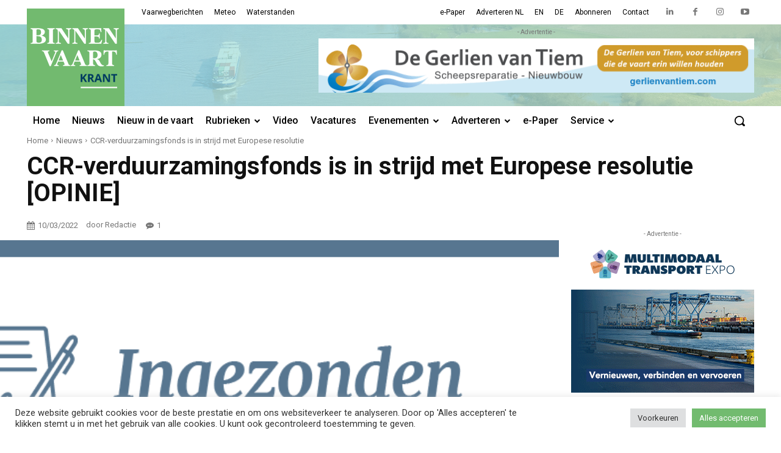

--- FILE ---
content_type: text/html; charset=UTF-8
request_url: https://binnenvaartkrant.nl/ccr-verduurzamingsfonds-is-in-strijd-met-europese-resolutie-opinie
body_size: 79945
content:
<!doctype html >
<html lang="nl-NL">
<head>
    <meta charset="UTF-8" />
    <title>CCR-verduurzamingsfonds is in strijd met Europese resolutie [OPINIE] - Binnenvaartkrant</title>
<link data-rocket-prefetch href="https://fonts.googleapis.com" rel="dns-prefetch">
<link data-rocket-prefetch href="https://www.gstatic.com" rel="dns-prefetch">
<link data-rocket-prefetch href="https://www.googletagmanager.com" rel="dns-prefetch">
<link data-rocket-prefetch href="https://www.google.com" rel="dns-prefetch">
<link data-rocket-preload as="style" href="https://fonts.googleapis.com/css?family=Roboto%3A400%2C500%2C700%7COpen%20Sans%3A400%2C600%2C700%2C500%7CRoboto%3A400%2C700%2C500%7CMerriweather%3A400&#038;display=swap" rel="preload">
<link href="https://fonts.googleapis.com/css?family=Roboto%3A400%2C500%2C700%7COpen%20Sans%3A400%2C600%2C700%2C500%7CRoboto%3A400%2C700%2C500%7CMerriweather%3A400&#038;display=swap" media="print" onload="this.media=&#039;all&#039;" rel="stylesheet">
<noscript data-wpr-hosted-gf-parameters=""><link rel="stylesheet" href="https://fonts.googleapis.com/css?family=Roboto%3A400%2C500%2C700%7COpen%20Sans%3A400%2C600%2C700%2C500%7CRoboto%3A400%2C700%2C500%7CMerriweather%3A400&#038;display=swap"></noscript><link rel="preload" data-rocket-preload as="image" href="https://binnenvaartkrant.nl/wp-content/uploads/2022/02/rubriek_ingezonden.png" fetchpriority="high">
    <meta name="viewport" content="width=device-width, initial-scale=1.0">
    <link rel="pingback" href="https://binnenvaartkrant.nl/xmlrpc.php" />
    <meta name='robots' content='index, follow, max-image-preview:large, max-snippet:-1, max-video-preview:-1' />
<link rel="icon" type="image/png" href="https://binnenvaartkrant.nl/wp-content/uploads/2022/02/bvk_favicon.png"><link rel="apple-touch-icon" sizes="76x76" href="https://binnenvaartkrant.nl/wp-content/uploads/2022/02/bvk_icon_152.png"/><link rel="apple-touch-icon" sizes="120x120" href="https://binnenvaartkrant.nl/wp-content/uploads/2022/02/bvk_icon_120.png"/><link rel="apple-touch-icon" sizes="152x152" href="https://binnenvaartkrant.nl/wp-content/uploads/2022/02/bvk_icon_76.png"/><link rel="apple-touch-icon" sizes="114x114" href="https://binnenvaartkrant.nl/wp-content/uploads/2022/02/bvk_icon_76.png"/><link rel="apple-touch-icon" sizes="144x144" href="https://binnenvaartkrant.nl/wp-content/uploads/2022/02/bvk_icon_76.png"/>
	<!-- This site is optimized with the Yoast SEO Premium plugin v26.5 (Yoast SEO v26.8) - https://yoast.com/product/yoast-seo-premium-wordpress/ -->
	<link rel="canonical" href="https://binnenvaartkrant.nl/ccr-verduurzamingsfonds-is-in-strijd-met-europese-resolutie-opinie" />
	<meta property="og:locale" content="nl_NL" />
	<meta property="og:type" content="article" />
	<meta property="og:title" content="CCR-verduurzamingsfonds is in strijd met Europese resolutie [OPINIE]" />
	<meta property="og:description" content="De Centrale Commissie voor de Rijnvaart (CCR) wil een verplichte bijdrage van binnenvaartondernemers aan een verduurzamingsfonds. Om de scheepseigenaar die geen kans heeft gezien gebruik te maken van de paar subsidiepotjes toch te laten vergroenen, wordt er een truc bedacht: De CCR wil degenen die niet op tijd van goocheltrucs gebruik hebben kunnen maken, straffen [&hellip;]" />
	<meta property="og:url" content="https://binnenvaartkrant.nl/ccr-verduurzamingsfonds-is-in-strijd-met-europese-resolutie-opinie" />
	<meta property="og:site_name" content="Binnenvaartkrant" />
	<meta property="article:publisher" content="https://www.facebook.com/binnenvaartkrant/" />
	<meta property="article:published_time" content="2022-03-10T12:03:37+00:00" />
	<meta property="article:modified_time" content="2023-11-06T07:54:27+00:00" />
	<meta property="og:image" content="https://binnenvaartkrant.nl/wp-content/uploads/2022/02/rubriek_ingezonden@2x.png" />
	<meta property="og:image:width" content="648" />
	<meta property="og:image:height" content="322" />
	<meta property="og:image:type" content="image/png" />
	<meta name="author" content="Redactie" />
	<meta name="twitter:card" content="summary_large_image" />
	<meta name="twitter:label1" content="Geschreven door" />
	<meta name="twitter:data1" content="Redactie" />
	<meta name="twitter:label2" content="Geschatte leestijd" />
	<meta name="twitter:data2" content="4 minuten" />
	<script type="application/ld+json" class="yoast-schema-graph">{"@context":"https://schema.org","@graph":[{"@type":"Article","@id":"https://binnenvaartkrant.nl/ccr-verduurzamingsfonds-is-in-strijd-met-europese-resolutie-opinie#article","isPartOf":{"@id":"https://binnenvaartkrant.nl/ccr-verduurzamingsfonds-is-in-strijd-met-europese-resolutie-opinie"},"author":{"name":"Redactie","@id":"https://binnenvaartkrant.nl/#/schema/person/82cd307f54037554afe7728a84260e30"},"headline":"CCR-verduurzamingsfonds is in strijd met Europese resolutie [OPINIE]","datePublished":"2022-03-10T12:03:37+00:00","dateModified":"2023-11-06T07:54:27+00:00","mainEntityOfPage":{"@id":"https://binnenvaartkrant.nl/ccr-verduurzamingsfonds-is-in-strijd-met-europese-resolutie-opinie"},"wordCount":709,"commentCount":1,"publisher":{"@id":"https://binnenvaartkrant.nl/#organization"},"image":{"@id":"https://binnenvaartkrant.nl/ccr-verduurzamingsfonds-is-in-strijd-met-europese-resolutie-opinie#primaryimage"},"thumbnailUrl":"https://binnenvaartkrant.nl/wp-content/uploads/2022/02/rubriek_ingezonden.png","keywords":["opinie"],"articleSection":["Nieuws"],"inLanguage":"nl-NL","potentialAction":[{"@type":"CommentAction","name":"Comment","target":["https://binnenvaartkrant.nl/ccr-verduurzamingsfonds-is-in-strijd-met-europese-resolutie-opinie#respond"]}],"copyrightYear":"2022","copyrightHolder":{"@id":"https://binnenvaartkrant.nl/#organization"}},{"@type":"WebPage","@id":"https://binnenvaartkrant.nl/ccr-verduurzamingsfonds-is-in-strijd-met-europese-resolutie-opinie","url":"https://binnenvaartkrant.nl/ccr-verduurzamingsfonds-is-in-strijd-met-europese-resolutie-opinie","name":"CCR-verduurzamingsfonds is in strijd met Europese resolutie [OPINIE] - Binnenvaartkrant","isPartOf":{"@id":"https://binnenvaartkrant.nl/#website"},"primaryImageOfPage":{"@id":"https://binnenvaartkrant.nl/ccr-verduurzamingsfonds-is-in-strijd-met-europese-resolutie-opinie#primaryimage"},"image":{"@id":"https://binnenvaartkrant.nl/ccr-verduurzamingsfonds-is-in-strijd-met-europese-resolutie-opinie#primaryimage"},"thumbnailUrl":"https://binnenvaartkrant.nl/wp-content/uploads/2022/02/rubriek_ingezonden.png","datePublished":"2022-03-10T12:03:37+00:00","dateModified":"2023-11-06T07:54:27+00:00","breadcrumb":{"@id":"https://binnenvaartkrant.nl/ccr-verduurzamingsfonds-is-in-strijd-met-europese-resolutie-opinie#breadcrumb"},"inLanguage":"nl-NL","potentialAction":[{"@type":"ReadAction","target":["https://binnenvaartkrant.nl/ccr-verduurzamingsfonds-is-in-strijd-met-europese-resolutie-opinie"]}]},{"@type":"ImageObject","inLanguage":"nl-NL","@id":"https://binnenvaartkrant.nl/ccr-verduurzamingsfonds-is-in-strijd-met-europese-resolutie-opinie#primaryimage","url":"https://binnenvaartkrant.nl/wp-content/uploads/2022/02/rubriek_ingezonden.png","contentUrl":"https://binnenvaartkrant.nl/wp-content/uploads/2022/02/rubriek_ingezonden.png","width":600,"height":400},{"@type":"BreadcrumbList","@id":"https://binnenvaartkrant.nl/ccr-verduurzamingsfonds-is-in-strijd-met-europese-resolutie-opinie#breadcrumb","itemListElement":[{"@type":"ListItem","position":1,"name":"Home","item":"https://binnenvaartkrant.nl/"},{"@type":"ListItem","position":2,"name":"CCR-verduurzamingsfonds is in strijd met Europese resolutie [OPINIE]"}]},{"@type":"WebSite","@id":"https://binnenvaartkrant.nl/#website","url":"https://binnenvaartkrant.nl/","name":"Binnenvaartkrant","description":"nieuws in en om de binnenvaart","publisher":{"@id":"https://binnenvaartkrant.nl/#organization"},"potentialAction":[{"@type":"SearchAction","target":{"@type":"EntryPoint","urlTemplate":"https://binnenvaartkrant.nl/?s={search_term_string}"},"query-input":{"@type":"PropertyValueSpecification","valueRequired":true,"valueName":"search_term_string"}}],"inLanguage":"nl-NL"},{"@type":"Organization","@id":"https://binnenvaartkrant.nl/#organization","name":"Binnenvaartkrant","url":"https://binnenvaartkrant.nl/","logo":{"@type":"ImageObject","inLanguage":"nl-NL","@id":"https://binnenvaartkrant.nl/#/schema/logo/image/","url":"https://binnenvaartkrant.nl/wp-content/uploads/2025/11/bvk_logo_for_circle_696px.jpg","contentUrl":"https://binnenvaartkrant.nl/wp-content/uploads/2025/11/bvk_logo_for_circle_696px.jpg","width":696,"height":696,"caption":"Binnenvaartkrant"},"image":{"@id":"https://binnenvaartkrant.nl/#/schema/logo/image/"},"sameAs":["https://www.facebook.com/binnenvaartkrant/","https://www.linkedin.com/company/binnenvaartkrant/","https://www.instagram.com/binnenvaartkrant/","https://www.youtube.com/user/Binnenvaartkrant"],"description":"Waar binnenvaart is, is de Binnenvaartkrant. Dankzij de unieke en intensieve verspreiding bereikt dit vakblad iedereen die in, om en voor de binnenvaart werkzaam is. Meer dan 75.000 mensen lezen de Binnenvaartkrant, op papier of online. Via onze websites, nieuwsbrieven en social media bereiken we daarbovenop per maand nog eens 145.000 mensen. Op die manier helpen we adverteerders om hun boodschap bij alle beslissers in de binnenvaart onder de aandacht te brengen."},{"@type":"Person","@id":"https://binnenvaartkrant.nl/#/schema/person/82cd307f54037554afe7728a84260e30","name":"Redactie","image":{"@type":"ImageObject","inLanguage":"nl-NL","@id":"https://binnenvaartkrant.nl/#/schema/person/image/","url":"https://secure.gravatar.com/avatar/518c8fa71aa7ce9e879b48e51ecca13128625cb2f0fd8e48761355358d486815?s=96&d=mm&r=g","contentUrl":"https://secure.gravatar.com/avatar/518c8fa71aa7ce9e879b48e51ecca13128625cb2f0fd8e48761355358d486815?s=96&d=mm&r=g","caption":"Redactie"},"url":"https://binnenvaartkrant.nl/author/martin"}]}</script>
	<!-- / Yoast SEO Premium plugin. -->


<link rel='dns-prefetch' href='//www.google.com' />
<link rel='dns-prefetch' href='//fonts.googleapis.com' />
<link href='https://fonts.gstatic.com' crossorigin rel='preconnect' />
<link rel="alternate" type="application/rss+xml" title="Binnenvaartkrant &raquo; feed" href="https://binnenvaartkrant.nl/feed" />
<link rel="alternate" type="application/rss+xml" title="Binnenvaartkrant &raquo; reacties feed" href="https://binnenvaartkrant.nl/comments/feed" />
<link rel="alternate" type="application/rss+xml" title="Binnenvaartkrant &raquo; CCR-verduurzamingsfonds is in strijd met Europese resolutie [OPINIE] reacties feed" href="https://binnenvaartkrant.nl/ccr-verduurzamingsfonds-is-in-strijd-met-europese-resolutie-opinie/feed" />
<link rel="alternate" title="oEmbed (JSON)" type="application/json+oembed" href="https://binnenvaartkrant.nl/wp-json/oembed/1.0/embed?url=https%3A%2F%2Fbinnenvaartkrant.nl%2Fccr-verduurzamingsfonds-is-in-strijd-met-europese-resolutie-opinie" />
<link rel="alternate" title="oEmbed (XML)" type="text/xml+oembed" href="https://binnenvaartkrant.nl/wp-json/oembed/1.0/embed?url=https%3A%2F%2Fbinnenvaartkrant.nl%2Fccr-verduurzamingsfonds-is-in-strijd-met-europese-resolutie-opinie&#038;format=xml" />
<style id='wp-img-auto-sizes-contain-inline-css' type='text/css'>
img:is([sizes=auto i],[sizes^="auto," i]){contain-intrinsic-size:3000px 1500px}
/*# sourceURL=wp-img-auto-sizes-contain-inline-css */
</style>
<style id='wp-emoji-styles-inline-css' type='text/css'>

	img.wp-smiley, img.emoji {
		display: inline !important;
		border: none !important;
		box-shadow: none !important;
		height: 1em !important;
		width: 1em !important;
		margin: 0 0.07em !important;
		vertical-align: -0.1em !important;
		background: none !important;
		padding: 0 !important;
	}
/*# sourceURL=wp-emoji-styles-inline-css */
</style>
<style id='wp-block-library-inline-css' type='text/css'>
:root{--wp-block-synced-color:#7a00df;--wp-block-synced-color--rgb:122,0,223;--wp-bound-block-color:var(--wp-block-synced-color);--wp-editor-canvas-background:#ddd;--wp-admin-theme-color:#007cba;--wp-admin-theme-color--rgb:0,124,186;--wp-admin-theme-color-darker-10:#006ba1;--wp-admin-theme-color-darker-10--rgb:0,107,160.5;--wp-admin-theme-color-darker-20:#005a87;--wp-admin-theme-color-darker-20--rgb:0,90,135;--wp-admin-border-width-focus:2px}@media (min-resolution:192dpi){:root{--wp-admin-border-width-focus:1.5px}}.wp-element-button{cursor:pointer}:root .has-very-light-gray-background-color{background-color:#eee}:root .has-very-dark-gray-background-color{background-color:#313131}:root .has-very-light-gray-color{color:#eee}:root .has-very-dark-gray-color{color:#313131}:root .has-vivid-green-cyan-to-vivid-cyan-blue-gradient-background{background:linear-gradient(135deg,#00d084,#0693e3)}:root .has-purple-crush-gradient-background{background:linear-gradient(135deg,#34e2e4,#4721fb 50%,#ab1dfe)}:root .has-hazy-dawn-gradient-background{background:linear-gradient(135deg,#faaca8,#dad0ec)}:root .has-subdued-olive-gradient-background{background:linear-gradient(135deg,#fafae1,#67a671)}:root .has-atomic-cream-gradient-background{background:linear-gradient(135deg,#fdd79a,#004a59)}:root .has-nightshade-gradient-background{background:linear-gradient(135deg,#330968,#31cdcf)}:root .has-midnight-gradient-background{background:linear-gradient(135deg,#020381,#2874fc)}:root{--wp--preset--font-size--normal:16px;--wp--preset--font-size--huge:42px}.has-regular-font-size{font-size:1em}.has-larger-font-size{font-size:2.625em}.has-normal-font-size{font-size:var(--wp--preset--font-size--normal)}.has-huge-font-size{font-size:var(--wp--preset--font-size--huge)}.has-text-align-center{text-align:center}.has-text-align-left{text-align:left}.has-text-align-right{text-align:right}.has-fit-text{white-space:nowrap!important}#end-resizable-editor-section{display:none}.aligncenter{clear:both}.items-justified-left{justify-content:flex-start}.items-justified-center{justify-content:center}.items-justified-right{justify-content:flex-end}.items-justified-space-between{justify-content:space-between}.screen-reader-text{border:0;clip-path:inset(50%);height:1px;margin:-1px;overflow:hidden;padding:0;position:absolute;width:1px;word-wrap:normal!important}.screen-reader-text:focus{background-color:#ddd;clip-path:none;color:#444;display:block;font-size:1em;height:auto;left:5px;line-height:normal;padding:15px 23px 14px;text-decoration:none;top:5px;width:auto;z-index:100000}html :where(.has-border-color){border-style:solid}html :where([style*=border-top-color]){border-top-style:solid}html :where([style*=border-right-color]){border-right-style:solid}html :where([style*=border-bottom-color]){border-bottom-style:solid}html :where([style*=border-left-color]){border-left-style:solid}html :where([style*=border-width]){border-style:solid}html :where([style*=border-top-width]){border-top-style:solid}html :where([style*=border-right-width]){border-right-style:solid}html :where([style*=border-bottom-width]){border-bottom-style:solid}html :where([style*=border-left-width]){border-left-style:solid}html :where(img[class*=wp-image-]){height:auto;max-width:100%}:where(figure){margin:0 0 1em}html :where(.is-position-sticky){--wp-admin--admin-bar--position-offset:var(--wp-admin--admin-bar--height,0px)}@media screen and (max-width:600px){html :where(.is-position-sticky){--wp-admin--admin-bar--position-offset:0px}}

/*# sourceURL=wp-block-library-inline-css */
</style><style id='global-styles-inline-css' type='text/css'>
:root{--wp--preset--aspect-ratio--square: 1;--wp--preset--aspect-ratio--4-3: 4/3;--wp--preset--aspect-ratio--3-4: 3/4;--wp--preset--aspect-ratio--3-2: 3/2;--wp--preset--aspect-ratio--2-3: 2/3;--wp--preset--aspect-ratio--16-9: 16/9;--wp--preset--aspect-ratio--9-16: 9/16;--wp--preset--color--black: #000000;--wp--preset--color--cyan-bluish-gray: #abb8c3;--wp--preset--color--white: #ffffff;--wp--preset--color--pale-pink: #f78da7;--wp--preset--color--vivid-red: #cf2e2e;--wp--preset--color--luminous-vivid-orange: #ff6900;--wp--preset--color--luminous-vivid-amber: #fcb900;--wp--preset--color--light-green-cyan: #7bdcb5;--wp--preset--color--vivid-green-cyan: #00d084;--wp--preset--color--pale-cyan-blue: #8ed1fc;--wp--preset--color--vivid-cyan-blue: #0693e3;--wp--preset--color--vivid-purple: #9b51e0;--wp--preset--gradient--vivid-cyan-blue-to-vivid-purple: linear-gradient(135deg,rgb(6,147,227) 0%,rgb(155,81,224) 100%);--wp--preset--gradient--light-green-cyan-to-vivid-green-cyan: linear-gradient(135deg,rgb(122,220,180) 0%,rgb(0,208,130) 100%);--wp--preset--gradient--luminous-vivid-amber-to-luminous-vivid-orange: linear-gradient(135deg,rgb(252,185,0) 0%,rgb(255,105,0) 100%);--wp--preset--gradient--luminous-vivid-orange-to-vivid-red: linear-gradient(135deg,rgb(255,105,0) 0%,rgb(207,46,46) 100%);--wp--preset--gradient--very-light-gray-to-cyan-bluish-gray: linear-gradient(135deg,rgb(238,238,238) 0%,rgb(169,184,195) 100%);--wp--preset--gradient--cool-to-warm-spectrum: linear-gradient(135deg,rgb(74,234,220) 0%,rgb(151,120,209) 20%,rgb(207,42,186) 40%,rgb(238,44,130) 60%,rgb(251,105,98) 80%,rgb(254,248,76) 100%);--wp--preset--gradient--blush-light-purple: linear-gradient(135deg,rgb(255,206,236) 0%,rgb(152,150,240) 100%);--wp--preset--gradient--blush-bordeaux: linear-gradient(135deg,rgb(254,205,165) 0%,rgb(254,45,45) 50%,rgb(107,0,62) 100%);--wp--preset--gradient--luminous-dusk: linear-gradient(135deg,rgb(255,203,112) 0%,rgb(199,81,192) 50%,rgb(65,88,208) 100%);--wp--preset--gradient--pale-ocean: linear-gradient(135deg,rgb(255,245,203) 0%,rgb(182,227,212) 50%,rgb(51,167,181) 100%);--wp--preset--gradient--electric-grass: linear-gradient(135deg,rgb(202,248,128) 0%,rgb(113,206,126) 100%);--wp--preset--gradient--midnight: linear-gradient(135deg,rgb(2,3,129) 0%,rgb(40,116,252) 100%);--wp--preset--font-size--small: 11px;--wp--preset--font-size--medium: 20px;--wp--preset--font-size--large: 32px;--wp--preset--font-size--x-large: 42px;--wp--preset--font-size--regular: 15px;--wp--preset--font-size--larger: 50px;--wp--preset--spacing--20: 0.44rem;--wp--preset--spacing--30: 0.67rem;--wp--preset--spacing--40: 1rem;--wp--preset--spacing--50: 1.5rem;--wp--preset--spacing--60: 2.25rem;--wp--preset--spacing--70: 3.38rem;--wp--preset--spacing--80: 5.06rem;--wp--preset--shadow--natural: 6px 6px 9px rgba(0, 0, 0, 0.2);--wp--preset--shadow--deep: 12px 12px 50px rgba(0, 0, 0, 0.4);--wp--preset--shadow--sharp: 6px 6px 0px rgba(0, 0, 0, 0.2);--wp--preset--shadow--outlined: 6px 6px 0px -3px rgb(255, 255, 255), 6px 6px rgb(0, 0, 0);--wp--preset--shadow--crisp: 6px 6px 0px rgb(0, 0, 0);}:where(.is-layout-flex){gap: 0.5em;}:where(.is-layout-grid){gap: 0.5em;}body .is-layout-flex{display: flex;}.is-layout-flex{flex-wrap: wrap;align-items: center;}.is-layout-flex > :is(*, div){margin: 0;}body .is-layout-grid{display: grid;}.is-layout-grid > :is(*, div){margin: 0;}:where(.wp-block-columns.is-layout-flex){gap: 2em;}:where(.wp-block-columns.is-layout-grid){gap: 2em;}:where(.wp-block-post-template.is-layout-flex){gap: 1.25em;}:where(.wp-block-post-template.is-layout-grid){gap: 1.25em;}.has-black-color{color: var(--wp--preset--color--black) !important;}.has-cyan-bluish-gray-color{color: var(--wp--preset--color--cyan-bluish-gray) !important;}.has-white-color{color: var(--wp--preset--color--white) !important;}.has-pale-pink-color{color: var(--wp--preset--color--pale-pink) !important;}.has-vivid-red-color{color: var(--wp--preset--color--vivid-red) !important;}.has-luminous-vivid-orange-color{color: var(--wp--preset--color--luminous-vivid-orange) !important;}.has-luminous-vivid-amber-color{color: var(--wp--preset--color--luminous-vivid-amber) !important;}.has-light-green-cyan-color{color: var(--wp--preset--color--light-green-cyan) !important;}.has-vivid-green-cyan-color{color: var(--wp--preset--color--vivid-green-cyan) !important;}.has-pale-cyan-blue-color{color: var(--wp--preset--color--pale-cyan-blue) !important;}.has-vivid-cyan-blue-color{color: var(--wp--preset--color--vivid-cyan-blue) !important;}.has-vivid-purple-color{color: var(--wp--preset--color--vivid-purple) !important;}.has-black-background-color{background-color: var(--wp--preset--color--black) !important;}.has-cyan-bluish-gray-background-color{background-color: var(--wp--preset--color--cyan-bluish-gray) !important;}.has-white-background-color{background-color: var(--wp--preset--color--white) !important;}.has-pale-pink-background-color{background-color: var(--wp--preset--color--pale-pink) !important;}.has-vivid-red-background-color{background-color: var(--wp--preset--color--vivid-red) !important;}.has-luminous-vivid-orange-background-color{background-color: var(--wp--preset--color--luminous-vivid-orange) !important;}.has-luminous-vivid-amber-background-color{background-color: var(--wp--preset--color--luminous-vivid-amber) !important;}.has-light-green-cyan-background-color{background-color: var(--wp--preset--color--light-green-cyan) !important;}.has-vivid-green-cyan-background-color{background-color: var(--wp--preset--color--vivid-green-cyan) !important;}.has-pale-cyan-blue-background-color{background-color: var(--wp--preset--color--pale-cyan-blue) !important;}.has-vivid-cyan-blue-background-color{background-color: var(--wp--preset--color--vivid-cyan-blue) !important;}.has-vivid-purple-background-color{background-color: var(--wp--preset--color--vivid-purple) !important;}.has-black-border-color{border-color: var(--wp--preset--color--black) !important;}.has-cyan-bluish-gray-border-color{border-color: var(--wp--preset--color--cyan-bluish-gray) !important;}.has-white-border-color{border-color: var(--wp--preset--color--white) !important;}.has-pale-pink-border-color{border-color: var(--wp--preset--color--pale-pink) !important;}.has-vivid-red-border-color{border-color: var(--wp--preset--color--vivid-red) !important;}.has-luminous-vivid-orange-border-color{border-color: var(--wp--preset--color--luminous-vivid-orange) !important;}.has-luminous-vivid-amber-border-color{border-color: var(--wp--preset--color--luminous-vivid-amber) !important;}.has-light-green-cyan-border-color{border-color: var(--wp--preset--color--light-green-cyan) !important;}.has-vivid-green-cyan-border-color{border-color: var(--wp--preset--color--vivid-green-cyan) !important;}.has-pale-cyan-blue-border-color{border-color: var(--wp--preset--color--pale-cyan-blue) !important;}.has-vivid-cyan-blue-border-color{border-color: var(--wp--preset--color--vivid-cyan-blue) !important;}.has-vivid-purple-border-color{border-color: var(--wp--preset--color--vivid-purple) !important;}.has-vivid-cyan-blue-to-vivid-purple-gradient-background{background: var(--wp--preset--gradient--vivid-cyan-blue-to-vivid-purple) !important;}.has-light-green-cyan-to-vivid-green-cyan-gradient-background{background: var(--wp--preset--gradient--light-green-cyan-to-vivid-green-cyan) !important;}.has-luminous-vivid-amber-to-luminous-vivid-orange-gradient-background{background: var(--wp--preset--gradient--luminous-vivid-amber-to-luminous-vivid-orange) !important;}.has-luminous-vivid-orange-to-vivid-red-gradient-background{background: var(--wp--preset--gradient--luminous-vivid-orange-to-vivid-red) !important;}.has-very-light-gray-to-cyan-bluish-gray-gradient-background{background: var(--wp--preset--gradient--very-light-gray-to-cyan-bluish-gray) !important;}.has-cool-to-warm-spectrum-gradient-background{background: var(--wp--preset--gradient--cool-to-warm-spectrum) !important;}.has-blush-light-purple-gradient-background{background: var(--wp--preset--gradient--blush-light-purple) !important;}.has-blush-bordeaux-gradient-background{background: var(--wp--preset--gradient--blush-bordeaux) !important;}.has-luminous-dusk-gradient-background{background: var(--wp--preset--gradient--luminous-dusk) !important;}.has-pale-ocean-gradient-background{background: var(--wp--preset--gradient--pale-ocean) !important;}.has-electric-grass-gradient-background{background: var(--wp--preset--gradient--electric-grass) !important;}.has-midnight-gradient-background{background: var(--wp--preset--gradient--midnight) !important;}.has-small-font-size{font-size: var(--wp--preset--font-size--small) !important;}.has-medium-font-size{font-size: var(--wp--preset--font-size--medium) !important;}.has-large-font-size{font-size: var(--wp--preset--font-size--large) !important;}.has-x-large-font-size{font-size: var(--wp--preset--font-size--x-large) !important;}
/*# sourceURL=global-styles-inline-css */
</style>

<style id='classic-theme-styles-inline-css' type='text/css'>
/*! This file is auto-generated */
.wp-block-button__link{color:#fff;background-color:#32373c;border-radius:9999px;box-shadow:none;text-decoration:none;padding:calc(.667em + 2px) calc(1.333em + 2px);font-size:1.125em}.wp-block-file__button{background:#32373c;color:#fff;text-decoration:none}
/*# sourceURL=/wp-includes/css/classic-themes.min.css */
</style>
<link data-minify="1" rel='stylesheet' id='wpmf-gallery-popup-style-css' href='https://binnenvaartkrant.nl/wp-content/cache/min/1/wp-content/plugins/wp-media-folder/assets/css/display-gallery/magnific-popup.css?ver=1768463907' type='text/css' media='all' />
<link data-minify="1" rel='stylesheet' id='cookie-law-info-css' href='https://binnenvaartkrant.nl/wp-content/cache/min/1/wp-content/plugins/cookie-law-info/legacy/public/css/cookie-law-info-public.css?ver=1768463907' type='text/css' media='all' />
<link data-minify="1" rel='stylesheet' id='cookie-law-info-gdpr-css' href='https://binnenvaartkrant.nl/wp-content/cache/min/1/wp-content/plugins/cookie-law-info/legacy/public/css/cookie-law-info-gdpr.css?ver=1768463907' type='text/css' media='all' />
<link data-minify="1" rel='stylesheet' id='td-plugin-newsletter-css' href='https://binnenvaartkrant.nl/wp-content/cache/min/1/wp-content/plugins/td-newsletter/style.css?ver=1768463907' type='text/css' media='all' />
<link data-minify="1" rel='stylesheet' id='td-plugin-multi-purpose-css' href='https://binnenvaartkrant.nl/wp-content/cache/min/1/wp-content/plugins/td-composer/td-multi-purpose/style.css?ver=1768463907' type='text/css' media='all' />

<link data-minify="1" rel='stylesheet' id='font_awesome-css' href='https://binnenvaartkrant.nl/wp-content/cache/min/1/wp-content/plugins/td-composer/assets/fonts/font-awesome/font-awesome.css?ver=1768463907' type='text/css' media='all' />
<link data-minify="1" rel='stylesheet' id='td-theme-css' href='https://binnenvaartkrant.nl/wp-content/cache/min/1/wp-content/themes/Newspaper/style.css?ver=1768463907' type='text/css' media='all' />
<style id='td-theme-inline-css' type='text/css'>@media (max-width:767px){.td-header-desktop-wrap{display:none}}@media (min-width:767px){.td-header-mobile-wrap{display:none}}</style>
<link data-minify="1" rel='stylesheet' id='td-legacy-framework-front-style-css' href='https://binnenvaartkrant.nl/wp-content/cache/min/1/wp-content/plugins/td-composer/legacy/Newspaper/assets/css/td_legacy_main.css?ver=1768463907' type='text/css' media='all' />
<link data-minify="1" rel='stylesheet' id='tdb_style_cloud_templates_front-css' href='https://binnenvaartkrant.nl/wp-content/cache/min/1/wp-content/plugins/td-cloud-library/assets/css/tdb_main.css?ver=1768463907' type='text/css' media='all' />
<script type="text/javascript" src="https://binnenvaartkrant.nl/wp-includes/js/jquery/jquery.min.js?ver=3.7.1" id="jquery-core-js"></script>
<script type="text/javascript" src="https://binnenvaartkrant.nl/wp-includes/js/jquery/jquery-migrate.min.js?ver=3.4.1" id="jquery-migrate-js"></script>
<script type="text/javascript" id="cookie-law-info-js-extra">
/* <![CDATA[ */
var Cli_Data = {"nn_cookie_ids":["_gat_gtag_UA_5304908_1","__gads","CONSENT","__zlcmid","AWSALBCORS","test_cookie","YSC","VISITOR_INFO1_LIVE","_ga","_gid"],"cookielist":[],"non_necessary_cookies":{"necessary":["AWSALBCORS"],"functional":["__zlcmid"],"analytics":["_gat_gtag_UA_5304908_1","__gads","CONSENT","_ga","_gid"],"advertisement":["test_cookie","YSC","VISITOR_INFO1_LIVE"]},"ccpaEnabled":"","ccpaRegionBased":"","ccpaBarEnabled":"","strictlyEnabled":["necessary","obligatoire"],"ccpaType":"gdpr","js_blocking":"1","custom_integration":"","triggerDomRefresh":"","secure_cookies":""};
var cli_cookiebar_settings = {"animate_speed_hide":"500","animate_speed_show":"500","background":"#FFF","border":"#b1a6a6c2","border_on":"","button_1_button_colour":"#61a229","button_1_button_hover":"#4e8221","button_1_link_colour":"#fff","button_1_as_button":"1","button_1_new_win":"","button_2_button_colour":"#333","button_2_button_hover":"#292929","button_2_link_colour":"#444","button_2_as_button":"","button_2_hidebar":"","button_3_button_colour":"#dedfe0","button_3_button_hover":"#b2b2b3","button_3_link_colour":"#333333","button_3_as_button":"1","button_3_new_win":"","button_4_button_colour":"#dedfe0","button_4_button_hover":"#b2b2b3","button_4_link_colour":"#333333","button_4_as_button":"1","button_7_button_colour":"#72bb6f","button_7_button_hover":"#5b9659","button_7_link_colour":"#fff","button_7_as_button":"1","button_7_new_win":"","font_family":"inherit","header_fix":"","notify_animate_hide":"1","notify_animate_show":"","notify_div_id":"#cookie-law-info-bar","notify_position_horizontal":"right","notify_position_vertical":"bottom","scroll_close":"","scroll_close_reload":"","accept_close_reload":"","reject_close_reload":"","showagain_tab":"","showagain_background":"#fff","showagain_border":"#000","showagain_div_id":"#cookie-law-info-again","showagain_x_position":"100px","text":"#333333","show_once_yn":"","show_once":"10000","logging_on":"","as_popup":"","popup_overlay":"1","bar_heading_text":"","cookie_bar_as":"banner","popup_showagain_position":"bottom-right","widget_position":"left"};
var log_object = {"ajax_url":"https://binnenvaartkrant.nl/wp-admin/admin-ajax.php"};
//# sourceURL=cookie-law-info-js-extra
/* ]]> */
</script>
<script data-minify="1" type="text/javascript" src="https://binnenvaartkrant.nl/wp-content/cache/min/1/wp-content/plugins/cookie-law-info/legacy/public/js/cookie-law-info-public.js?ver=1768463908" id="cookie-law-info-js"></script>
<link rel="https://api.w.org/" href="https://binnenvaartkrant.nl/wp-json/" /><link rel="alternate" title="JSON" type="application/json" href="https://binnenvaartkrant.nl/wp-json/wp/v2/posts/58961" /><link rel="EditURI" type="application/rsd+xml" title="RSD" href="https://binnenvaartkrant.nl/xmlrpc.php?rsd" />
<meta name="generator" content="WordPress 6.9" />
<link rel='shortlink' href='https://binnenvaartkrant.nl/?p=58961' />

<!-- This site is using AdRotate Professional v5.26.2 to display their advertisements - https://ajdg.solutions/ -->
<!-- AdRotate CSS -->
<style type="text/css" media="screen">
	.g { margin:0px; padding:0px; overflow:hidden; line-height:1; zoom:1; }
	.g img { height:auto; }
	.g-col { position:relative; float:left; }
	.g-col:first-child { margin-left: 0; }
	.g-col:last-child { margin-right: 0; }
	.g-wall { display:block; position:fixed; left:0; top:0; width:100%; height:100%; z-index:-1; }
	.woocommerce-page .g, .bbpress-wrapper .g { margin: 20px auto; clear:both; }
	.g-2 {  width:100%; max-width:728px;  height:100%; max-height:90px; margin: 0 auto; }
	.g-13 {  width:100%; max-width:300px;  height:100%; max-height:250px; margin: 0 auto; }
	.g-14 { margin:0px 0px 0px 0px; width:100%; max-width:320px; height:100%; max-height:100px; }
	.g-15 { min-width:0px; max-width:1280px; margin: 0 auto; }
	.b-15 { margin:0px 20px 20px 0px; }
	.g-15 {  margin: 0 auto; }
	.b-15 { margin:0px 20px 20px 0px; }
	.g-18 {  width:100%; max-width:300px;  height:100%; max-height:250px; margin: 0 auto; }
	@media only screen and (max-width: 480px) {
		.g-col, .g-dyn, .g-single { width:100%; margin-left:0; margin-right:0; }
		.woocommerce-page .g, .bbpress-wrapper .g { margin: 10px auto; }
	}
</style>
<!-- /AdRotate CSS -->

    <script>
        window.tdb_global_vars = {"wpRestUrl":"https:\/\/binnenvaartkrant.nl\/wp-json\/","permalinkStructure":"\/%postname%"};
        window.tdb_p_autoload_vars = {"isAjax":false,"isAdminBarShowing":false,"autoloadScrollPercent":50,"postAutoloadStatus":"off","origPostEditUrl":null};
    </script>
    
    <style id="tdb-global-colors">:root{--accent-color:#fff;--bk-green:#72bb6f;--bk-blue:#003b60;--bk-cyan:#29b6c6;--bk-links:#0070c0}</style>
	
    <style id="tdb-global-fonts">
        :root {--global-roboto: Roboto;}
    </style>
    <style type="text/css">.recentcomments a{display:inline !important;padding:0 !important;margin:0 !important;}</style>
<!-- JS generated by theme -->

<script>
    
    

	    var tdBlocksArray = []; //here we store all the items for the current page

	    // td_block class - each ajax block uses a object of this class for requests
	    function tdBlock() {
		    this.id = '';
		    this.block_type = 1; //block type id (1-234 etc)
		    this.atts = '';
		    this.td_column_number = '';
		    this.td_current_page = 1; //
		    this.post_count = 0; //from wp
		    this.found_posts = 0; //from wp
		    this.max_num_pages = 0; //from wp
		    this.td_filter_value = ''; //current live filter value
		    this.is_ajax_running = false;
		    this.td_user_action = ''; // load more or infinite loader (used by the animation)
		    this.header_color = '';
		    this.ajax_pagination_infinite_stop = ''; //show load more at page x
	    }

        // td_js_generator - mini detector
        ( function () {
            var htmlTag = document.getElementsByTagName("html")[0];

	        if ( navigator.userAgent.indexOf("MSIE 10.0") > -1 ) {
                htmlTag.className += ' ie10';
            }

            if ( !!navigator.userAgent.match(/Trident.*rv\:11\./) ) {
                htmlTag.className += ' ie11';
            }

	        if ( navigator.userAgent.indexOf("Edge") > -1 ) {
                htmlTag.className += ' ieEdge';
            }

            if ( /(iPad|iPhone|iPod)/g.test(navigator.userAgent) ) {
                htmlTag.className += ' td-md-is-ios';
            }

            var user_agent = navigator.userAgent.toLowerCase();
            if ( user_agent.indexOf("android") > -1 ) {
                htmlTag.className += ' td-md-is-android';
            }

            if ( -1 !== navigator.userAgent.indexOf('Mac OS X')  ) {
                htmlTag.className += ' td-md-is-os-x';
            }

            if ( /chrom(e|ium)/.test(navigator.userAgent.toLowerCase()) ) {
               htmlTag.className += ' td-md-is-chrome';
            }

            if ( -1 !== navigator.userAgent.indexOf('Firefox') ) {
                htmlTag.className += ' td-md-is-firefox';
            }

            if ( -1 !== navigator.userAgent.indexOf('Safari') && -1 === navigator.userAgent.indexOf('Chrome') ) {
                htmlTag.className += ' td-md-is-safari';
            }

            if( -1 !== navigator.userAgent.indexOf('IEMobile') ){
                htmlTag.className += ' td-md-is-iemobile';
            }

        })();

        var tdLocalCache = {};

        ( function () {
            "use strict";

            tdLocalCache = {
                data: {},
                remove: function (resource_id) {
                    delete tdLocalCache.data[resource_id];
                },
                exist: function (resource_id) {
                    return tdLocalCache.data.hasOwnProperty(resource_id) && tdLocalCache.data[resource_id] !== null;
                },
                get: function (resource_id) {
                    return tdLocalCache.data[resource_id];
                },
                set: function (resource_id, cachedData) {
                    tdLocalCache.remove(resource_id);
                    tdLocalCache.data[resource_id] = cachedData;
                }
            };
        })();

    
    
var td_viewport_interval_list=[{"limitBottom":767,"sidebarWidth":228},{"limitBottom":1018,"sidebarWidth":300},{"limitBottom":1140,"sidebarWidth":324}];
var tds_general_modal_image="yes";
var tdc_is_installed="yes";
var td_ajax_url="https:\/\/binnenvaartkrant.nl\/wp-admin\/admin-ajax.php?td_theme_name=Newspaper&v=12.6.5";
var td_get_template_directory_uri="https:\/\/binnenvaartkrant.nl\/wp-content\/plugins\/td-composer\/legacy\/common";
var tds_snap_menu="smart_snap_always";
var tds_logo_on_sticky="show_header_logo";
var tds_header_style="";
var td_please_wait="Even geduld\u2026";
var td_email_user_pass_incorrect="Gebruikersnaam of wachtwoord is incorrect!";
var td_email_user_incorrect="E-mail of gebruikersnaam is onjuist";
var td_email_incorrect="E-mail is onjuist";
var td_user_incorrect="Username incorrect!";
var td_email_user_empty="Email or username empty!";
var td_pass_empty="Pass empty!";
var td_pass_pattern_incorrect="Invalid Pass Pattern!";
var td_retype_pass_incorrect="Retyped Pass incorrect!";
var tds_more_articles_on_post_enable="show";
var tds_more_articles_on_post_time_to_wait="";
var tds_more_articles_on_post_pages_distance_from_top=0;
var tds_captcha="";
var tds_theme_color_site_wide="#0070c0";
var tds_smart_sidebar="";
var tdThemeName="Newspaper";
var tdThemeNameWl="Newspaper";
var td_magnific_popup_translation_tPrev="Vorige (Pijl naar links)";
var td_magnific_popup_translation_tNext="Volgende (Pijl naar rechts)";
var td_magnific_popup_translation_tCounter="%curr% van %total%";
var td_magnific_popup_translation_ajax_tError="De inhoud van %url% kan niet worden geladen.";
var td_magnific_popup_translation_image_tError="De afbeelding #%curr% kan niet worden geladen.";
var tdBlockNonce="a037084f5b";
var tdMobileMenu="enabled";
var tdMobileSearch="enabled";
var tdDateNamesI18n={"month_names":["januari","februari","maart","april","mei","juni","juli","augustus","september","oktober","november","december"],"month_names_short":["jan","feb","mrt","apr","mei","jun","jul","aug","sep","okt","nov","dec"],"day_names":["zondag","maandag","dinsdag","woensdag","donderdag","vrijdag","zaterdag"],"day_names_short":["zo","ma","di","wo","do","vr","za"]};
var tdb_modal_confirm="Redden";
var tdb_modal_cancel="Annuleren";
var tdb_modal_confirm_alt="Ja";
var tdb_modal_cancel_alt="Nee";
var td_ad_background_click_link="";
var td_ad_background_click_target="_blank";
</script>


<!-- Header style compiled by theme -->

<style>body{background-color:#ffffff}@font-face{font-family:"BVK-Body";src:local("BVK-Body"),url("https://binnenvaartkrant.nl/wp-content/uploads/2020/01/GiovanniStd-Book.woff") format("woff");font-display:swap}@font-face{font-family:"BVK-Head";src:local("BVK-Head"),url("https://binnenvaartkrant.nl/wp-content/uploads/2020/01/DTL-Argo-TPRO.woff") format("woff");font-display:swap}@font-face{font-family:"BVK-Head-Bold";src:local("BVK-Head-Bold"),url("https://binnenvaartkrant.nl/wp-content/uploads/2020/01/DTL-Argo-TPRO-Bold.woff") format("woff");font-display:swap}ul.sf-menu>.menu-item>a{font-family:Roboto;text-transform:none}.sf-menu ul .menu-item a{font-family:Roboto}.td-header-wrap .td-logo-text-container .td-logo-text{font-family:Roboto}.td-header-wrap .td-logo-text-container .td-tagline-text{font-family:Roboto}body,p{font-family:Roboto}.white-popup-block,.white-popup-block .wpb_button{font-family:Roboto}.td_cl .td-container{width:100%}@media (min-width:768px) and (max-width:1018px){.td_cl{padding:0 14px}}@media (max-width:767px){.td_cl .td-container{padding:0}}@media (min-width:1019px) and (max-width:1140px){.td_cl.stretch_row_content_no_space{padding-left:20px;padding-right:20px}}@media (min-width:1141px){.td_cl.stretch_row_content_no_space{padding-left:24px;padding-right:24px}}:root{--td_excl_label:'EXCLUSIEF';--td_theme_color:#0070c0;--td_slider_text:rgba(0,112,192,0.7);--td_container_transparent:transparent;--td_mobile_menu_color:#ffffff;--td_mobile_icons_color:#003b60;--td_mobile_gradient_one_mob:#ffffff;--td_mobile_gradient_two_mob:#ffffff;--td_mobile_text_active_color:#0070c0;--td_mobile_button_background_mob:#72bb6f;--td_mobile_button_color_mob:#ffffff;--td_mobile_text_color:#000000;--td_login_text_color:#003b60;--td_login_button_background:#72bb6f;--td_login_button_color:#ffffff;--td_login_hover_background:#73ab74;--td_login_hover_color:#ffffff;--td_login_gradient_one:rgba(255,255,255,0.8);--td_login_gradient_two:rgba(255,255,255,0.8)}</style>

<!-- Global site tag (gtag.js) - Google Analytics -->
<script async src="https://www.googletagmanager.com/gtag/js?id=UA-5304908-1"></script>
<script>
  window.dataLayer = window.dataLayer || [];
  function gtag(){dataLayer.push(arguments);}
  gtag('js', new Date());
  gtag('config', 'UA-5304908-1');
  gtag('config', 'G-T95WJKHY01');
</script><link rel="icon" href="https://binnenvaartkrant.nl/wp-content/uploads/2020/01/cropped-BVK_embleem_vierkant_2019-100x100.jpg" sizes="32x32" />
<link rel="icon" href="https://binnenvaartkrant.nl/wp-content/uploads/2020/01/cropped-BVK_embleem_vierkant_2019-300x300.jpg" sizes="192x192" />
<link rel="apple-touch-icon" href="https://binnenvaartkrant.nl/wp-content/uploads/2020/01/cropped-BVK_embleem_vierkant_2019-300x300.jpg" />
<meta name="msapplication-TileImage" content="https://binnenvaartkrant.nl/wp-content/uploads/2020/01/cropped-BVK_embleem_vierkant_2019-300x300.jpg" />

<!-- Button style compiled by theme -->

<style>.tdm-btn-style1{background-color:#0070c0}.tdm-btn-style2:before{border-color:#0070c0}.tdm-btn-style2{color:#0070c0}.tdm-btn-style3{-webkit-box-shadow:0 2px 16px #0070c0;-moz-box-shadow:0 2px 16px #0070c0;box-shadow:0 2px 16px #0070c0}.tdm-btn-style3:hover{-webkit-box-shadow:0 4px 26px #0070c0;-moz-box-shadow:0 4px 26px #0070c0;box-shadow:0 4px 26px #0070c0}</style>

	<style id="tdw-css-placeholder"></style><noscript><style id="rocket-lazyload-nojs-css">.rll-youtube-player, [data-lazy-src]{display:none !important;}</style></noscript><link data-minify="1" rel='stylesheet' id='cookie-law-info-table-css' href='https://binnenvaartkrant.nl/wp-content/cache/min/1/wp-content/plugins/cookie-law-info/legacy/public/css/cookie-law-info-table.css?ver=1768463907' type='text/css' media='all' />
<style id="rocket-lazyrender-inline-css">[data-wpr-lazyrender] {content-visibility: auto;}</style><meta name="generator" content="WP Rocket 3.20.3" data-wpr-features="wpr_minify_js wpr_lazyload_images wpr_lazyload_iframes wpr_preconnect_external_domains wpr_automatic_lazy_rendering wpr_oci wpr_image_dimensions wpr_minify_css wpr_preload_links wpr_desktop" /></head>

<body class="wp-singular post-template-default single single-post postid-58961 single-format-standard wp-theme-Newspaper ccr-verduurzamingsfonds-is-in-strijd-met-europese-resolutie-opinie global-block-template-4 tdb_template_69266 tdb-template  tdc-header-template  tdc-footer-template td-full-layout" itemscope="itemscope" itemtype="https://schema.org/WebPage">

    
    <div  class="td-menu-background" style="visibility:hidden"></div>
<div  id="td-mobile-nav" style="visibility:hidden">
    <div  class="td-mobile-container">
        <!-- mobile menu top section -->
        <div  class="td-menu-socials-wrap">
            <!-- socials -->
            <div class="td-menu-socials">
                
        <span class="td-social-icon-wrap">
            <a target="_blank" href="https://www.facebook.com/DeBinnenvaartkrant" title="Facebook">
                <i class="td-icon-font td-icon-facebook"></i>
                <span style="display: none">Facebook</span>
            </a>
        </span>
        <span class="td-social-icon-wrap">
            <a target="_blank" href="https://www.instagram.com/binnenvaartkrant/" title="Instagram">
                <i class="td-icon-font td-icon-instagram"></i>
                <span style="display: none">Instagram</span>
            </a>
        </span>
        <span class="td-social-icon-wrap">
            <a target="_blank" href="https://linkedin.com/company/binnenvaartkrant/" title="Linkedin">
                <i class="td-icon-font td-icon-linkedin"></i>
                <span style="display: none">Linkedin</span>
            </a>
        </span>
        <span class="td-social-icon-wrap">
            <a target="_blank" href="https://twitter.com/BVK_binnenvaart" title="Twitter">
                <i class="td-icon-font td-icon-twitter"></i>
                <span style="display: none">Twitter</span>
            </a>
        </span>
        <span class="td-social-icon-wrap">
            <a target="_blank" href="https://www.youtube.com/user/Binnenvaartkrant" title="Youtube">
                <i class="td-icon-font td-icon-youtube"></i>
                <span style="display: none">Youtube</span>
            </a>
        </span>            </div>
            <!-- close button -->
            <div class="td-mobile-close">
                <span><i class="td-icon-close-mobile"></i></span>
            </div>
        </div>

        <!-- login section -->
        
        <!-- menu section -->
        <div  class="td-mobile-content">
            <div class="menu-bvk-main-menu-container"><ul id="menu-bvk-main-menu-2" class="td-mobile-main-menu"><li class="menu-item menu-item-type-post_type menu-item-object-page menu-item-home menu-item-first menu-item-72101"><a href="https://binnenvaartkrant.nl/">Home</a></li>
<li class="menu-item menu-item-type-post_type menu-item-object-page menu-item-71444"><a href="https://binnenvaartkrant.nl/nieuws">Nieuws</a></li>
<li class="menu-item menu-item-type-post_type menu-item-object-page menu-item-72179"><a href="https://binnenvaartkrant.nl/nieuwbouw">Nieuw in de vaart</a></li>
<li class="menu-item menu-item-type-taxonomy menu-item-object-category menu-item-has-children menu-item-70523"><a href="https://binnenvaartkrant.nl/category/rubriek">Rubrieken<i class="td-icon-menu-right td-element-after"></i></a>
<ul class="sub-menu">
	<li class="menu-item menu-item-type-taxonomy menu-item-object-category menu-item-75581"><a href="https://binnenvaartkrant.nl/category/bedrijfsreportage">Bedrijfsreportage</a></li>
	<li class="menu-item menu-item-type-taxonomy menu-item-object-category menu-item-75580"><a href="https://binnenvaartkrant.nl/category/rubriek/boeien">Boeien!</a></li>
	<li class="menu-item menu-item-type-taxonomy menu-item-object-category menu-item-62946"><a href="https://binnenvaartkrant.nl/category/rubriek/een-pot-nat">Eén pot nat</a></li>
	<li class="menu-item menu-item-type-custom menu-item-object-custom menu-item-73938"><a href="https://binnenvaartkrant.nl/category/geen-blad-voor-de-mond">Geen blad voor de mond</a></li>
	<li class="menu-item menu-item-type-custom menu-item-object-custom menu-item-73939"><a href="https://binnenvaartkrant.nl/category/oliepeil">Oliepeil</a></li>
	<li class="menu-item menu-item-type-taxonomy menu-item-object-category menu-item-66003"><a href="https://binnenvaartkrant.nl/category/rubriek/op-koers">Op koers</a></li>
	<li class="menu-item menu-item-type-taxonomy menu-item-object-category menu-item-62947"><a href="https://binnenvaartkrant.nl/category/rubriek/wereldschepen">Wereldschepen</a></li>
	<li class="menu-item menu-item-type-taxonomy menu-item-object-category menu-item-80754"><a href="https://binnenvaartkrant.nl/category/rubriek/wrijfhout">Wrijfhout</a></li>
</ul>
</li>
<li class="menu-item menu-item-type-post_type menu-item-object-page menu-item-76534"><a href="https://binnenvaartkrant.nl/video">Video</a></li>
<li class="menu-item menu-item-type-post_type menu-item-object-page menu-item-71397"><a href="https://binnenvaartkrant.nl/vacatures">Vacatures</a></li>
<li class="menu-item menu-item-type-taxonomy menu-item-object-category menu-item-has-children menu-item-66563"><a href="https://binnenvaartkrant.nl/category/evenementen">Evenementen<i class="td-icon-menu-right td-element-after"></i></a>
<ul class="sub-menu">
	<li class="menu-item menu-item-type-taxonomy menu-item-object-category menu-item-67182"><a href="https://binnenvaartkrant.nl/category/agenda">Agenda</a></li>
</ul>
</li>
<li class="menu-item menu-item-type-post_type menu-item-object-page menu-item-has-children menu-item-66542"><a href="https://binnenvaartkrant.nl/adverteren">Adverteren<i class="td-icon-menu-right td-element-after"></i></a>
<ul class="sub-menu">
	<li class="menu-item menu-item-type-custom menu-item-object-custom menu-item-63119"><a href="https://binnenvaartkrant.nl/adverteren">Binnenvaartkrant</a></li>
	<li class="menu-item menu-item-type-post_type menu-item-object-page menu-item-67132"><a href="https://binnenvaartkrant.nl/specials">Specials</a></li>
	<li class="menu-item menu-item-type-post_type menu-item-object-page menu-item-67526"><a href="https://binnenvaartkrant.nl/adverteren-op-de-website">Binnenvaartkrant.nl</a></li>
	<li class="menu-item menu-item-type-post_type menu-item-object-page menu-item-69320"><a href="https://binnenvaartkrant.nl/adverteren-op-vlootschouw-nl">Vlootschouw.nl</a></li>
	<li class="menu-item menu-item-type-post_type menu-item-object-page menu-item-67575"><a href="https://binnenvaartkrant.nl/nieuwsbrief">Nieuwsbrief</a></li>
	<li class="menu-item menu-item-type-post_type menu-item-object-page menu-item-69327"><a href="https://binnenvaartkrant.nl/advertorials">Advertorials</a></li>
	<li class="menu-item menu-item-type-post_type menu-item-object-page menu-item-69338"><a href="https://binnenvaartkrant.nl/maatwerk">Maatwerk</a></li>
</ul>
</li>
<li class="menu-item menu-item-type-custom menu-item-object-custom menu-item-69398"><a target="_blank" href="https://onlinekrant.binnenvaartkrant.nl/">e-Paper</a></li>
<li class="menu-item menu-item-type-post_type menu-item-object-page menu-item-has-children menu-item-69361"><a href="https://binnenvaartkrant.nl/contact">Service<i class="td-icon-menu-right td-element-after"></i></a>
<ul class="sub-menu">
	<li class="menu-item menu-item-type-post_type menu-item-object-page menu-item-69341"><a href="https://binnenvaartkrant.nl/abonnement">Abonneren</a></li>
	<li class="menu-item menu-item-type-post_type menu-item-object-page menu-item-67614"><a href="https://binnenvaartkrant.nl/verschijningsdata">Verschijningsdata</a></li>
	<li class="menu-item menu-item-type-post_type menu-item-object-page menu-item-66543"><a href="https://binnenvaartkrant.nl/verspreidpunten">Verspreidpunten</a></li>
	<li class="menu-item menu-item-type-post_type menu-item-object-page menu-item-69348"><a href="https://binnenvaartkrant.nl/nieuwsbrief">Nieuwsbrief</a></li>
	<li class="menu-item menu-item-type-post_type menu-item-object-page menu-item-83200"><a href="https://binnenvaartkrant.nl/familieberichten">Familieberichten</a></li>
	<li class="menu-item menu-item-type-post_type menu-item-object-page menu-item-74075"><a href="https://binnenvaartkrant.nl/bezorgklacht">Bezorgklacht</a></li>
	<li class="menu-item menu-item-type-post_type menu-item-object-page menu-item-70445"><a href="https://binnenvaartkrant.nl/contact">Contact</a></li>
</ul>
</li>
</ul></div>        </div>
    </div>

    <!-- register/login section -->
    </div><div  class="td-search-background" style="visibility:hidden"></div>
<div  class="td-search-wrap-mob" style="visibility:hidden">
	<div  class="td-drop-down-search">
		<form method="get" class="td-search-form" action="https://binnenvaartkrant.nl/">
			<!-- close button -->
			<div class="td-search-close">
				<span><i class="td-icon-close-mobile"></i></span>
			</div>
			<div role="search" class="td-search-input">
				<span>Zoek</span>
				<input id="td-header-search-mob" type="text" value="" name="s" autocomplete="off" />
			</div>
		</form>
		<div  id="td-aj-search-mob" class="td-ajax-search-flex"></div>
	</div>
</div>
    <div  id="td-outer-wrap" class="td-theme-wrap">

                    <div  class="td-header-template-wrap" style="position: relative">
                                <div  class="td-header-mobile-wrap ">
                    <div id="tdi_1" class="tdc-zone"><div class="tdc_zone tdi_2  wpb_row td-pb-row"  >
<style scoped>.tdi_2{min-height:0}.td-header-mobile-wrap{position:relative;width:100%}</style><div id="tdi_3" class="tdc-row"><div class="vc_row tdi_4  wpb_row td-pb-row" >
<style scoped>.tdi_4,.tdi_4 .tdc-columns{min-height:0}.tdi_4,.tdi_4 .tdc-columns{display:block}.tdi_4 .tdc-columns{width:100%}@media (max-width:767px){@media (min-width:768px){.tdi_4{margin-left:-0px;margin-right:-0px}.tdi_4 .tdc-row-video-background-error,.tdi_4>.vc_column,.tdi_4>.tdc-columns>.vc_column{padding-left:0px;padding-right:0px}}}</style><div class="vc_column tdi_6  wpb_column vc_column_container tdc-column td-pb-span4">
<style scoped>.tdi_6{vertical-align:baseline}.tdi_6>.wpb_wrapper,.tdi_6>.wpb_wrapper>.tdc-elements{display:block}.tdi_6>.wpb_wrapper>.tdc-elements{width:100%}.tdi_6>.wpb_wrapper>.vc_row_inner{width:auto}.tdi_6>.wpb_wrapper{width:auto;height:auto}@media (max-width:767px){.tdi_6{vertical-align:middle}}@media (max-width:767px){.tdi_6{width:20%!important;display:inline-block!important}}</style><div class="wpb_wrapper" ><div class="td_block_wrap tdb_mobile_menu tdi_7 td-pb-border-top td_block_template_4 tdb-header-align"  data-td-block-uid="tdi_7" >
<style>@media (max-width:767px){.tdi_7{margin-left:-13px!important;padding-top:2px!important}}</style>
<style>.tdb-header-align{vertical-align:middle}.tdb_mobile_menu{margin-bottom:0;clear:none}.tdb_mobile_menu a{display:inline-block!important;position:relative;text-align:center;color:var(--td_theme_color,#4db2ec)}.tdb_mobile_menu a>span{display:flex;align-items:center;justify-content:center}.tdb_mobile_menu svg{height:auto}.tdb_mobile_menu svg,.tdb_mobile_menu svg *{fill:var(--td_theme_color,#4db2ec)}#tdc-live-iframe .tdb_mobile_menu a{pointer-events:none}.td-menu-mob-open-menu{overflow:hidden}.td-menu-mob-open-menu #td-outer-wrap{position:static}.tdi_7{display:inline-block}.tdi_7 .tdb-mobile-menu-button i{font-size:22px;width:55px;height:55px;line-height:55px}.tdi_7 .tdb-mobile-menu-button svg{width:22px}.tdi_7 .tdb-mobile-menu-button .tdb-mobile-menu-icon-svg{width:55px;height:55px}.tdi_7 .tdb-mobile-menu-button{color:var(--bk-blue)}.tdi_7 .tdb-mobile-menu-button svg,.tdi_7 .tdb-mobile-menu-button svg *{fill:var(--bk-blue)}.tdi_7 .tdb-mobile-menu-button:hover{color:var(--bk-links)}.tdi_7 .tdb-mobile-menu-button:hover svg,.tdi_7 .tdb-mobile-menu-button:hover svg *{fill:var(--bk-links)}@media (max-width:767px){.tdi_7 .tdb-mobile-menu-button i{font-size:27px}.tdi_7 .tdb-mobile-menu-button svg{width:27px}.tdi_7 .tdb-mobile-menu-button i{width:54px;height:54px;line-height:54px}.tdi_7 .tdb-mobile-menu-button .tdb-mobile-menu-icon-svg{width:54px;height:54px}}</style><div class="tdb-block-inner td-fix-index"><span class="tdb-mobile-menu-button"><i class="tdb-mobile-menu-icon td-icon-mobile"></i></span></div></div> <!-- ./block --></div></div><div class="vc_column tdi_9  wpb_column vc_column_container tdc-column td-pb-span4">
<style scoped>.tdi_9{vertical-align:baseline}.tdi_9>.wpb_wrapper,.tdi_9>.wpb_wrapper>.tdc-elements{display:block}.tdi_9>.wpb_wrapper>.tdc-elements{width:100%}.tdi_9>.wpb_wrapper>.vc_row_inner{width:auto}.tdi_9>.wpb_wrapper{width:auto;height:auto}@media (max-width:767px){.tdi_9{vertical-align:middle}}@media (max-width:767px){.tdi_9{width:60%!important;display:inline-block!important}}</style><div class="wpb_wrapper" ><div class="td_block_wrap tdb_header_logo tdi_10 td-pb-border-top td_block_template_4 tdb-header-align"  data-td-block-uid="tdi_10" >
<style>.tdi_10{width:100%!important;position:relative}@media(min-width:1141px){.tdi_10{display:inline-block!important}}@media (max-width:767px){.tdi_10{position:relative}}</style>
<style>.tdb_header_logo{margin-bottom:0;clear:none}.tdb_header_logo .tdb-logo-a,.tdb_header_logo h1{display:flex;pointer-events:auto;align-items:flex-start}.tdb_header_logo h1{margin:0;line-height:0}.tdb_header_logo .tdb-logo-img-wrap img{display:block}.tdb_header_logo .tdb-logo-svg-wrap+.tdb-logo-img-wrap{display:none}.tdb_header_logo .tdb-logo-svg-wrap svg{width:50px;display:block;transition:fill .3s ease}.tdb_header_logo .tdb-logo-text-wrap{display:flex}.tdb_header_logo .tdb-logo-text-title,.tdb_header_logo .tdb-logo-text-tagline{-webkit-transition:all 0.2s ease;transition:all 0.2s ease}.tdb_header_logo .tdb-logo-text-title{background-size:cover;background-position:center center;font-size:75px;font-family:serif;line-height:1.1;color:#222;white-space:nowrap}.tdb_header_logo .tdb-logo-text-tagline{margin-top:2px;font-size:12px;font-family:serif;letter-spacing:1.8px;line-height:1;color:#767676}.tdb_header_logo .tdb-logo-icon{position:relative;font-size:46px;color:#000}.tdb_header_logo .tdb-logo-icon-svg{line-height:0}.tdb_header_logo .tdb-logo-icon-svg svg{width:46px;height:auto}.tdb_header_logo .tdb-logo-icon-svg svg,.tdb_header_logo .tdb-logo-icon-svg svg *{fill:#000}.tdi_10 .tdb-logo-a,.tdi_10 h1{align-items:center;justify-content:center}.tdi_10 .tdb-logo-svg-wrap{display:block}.tdi_10 .tdb-logo-img-wrap{display:none}.tdi_10 .tdb-logo-text-tagline{margin-top:0px;margin-left:0;display:none;color:#ffffff}.tdi_10 .tdb-logo-text-title{display:none;color:#ffffff;line-height:1!important;}.tdi_10 .tdb-logo-text-wrap{flex-direction:column;align-items:center}.tdi_10 .tdb-logo-icon{top:0px;display:block}.tdi_10 .tdb-logo-a:hover .tdb-logo-text-title{color:#ffffff;background:none;-webkit-text-fill-color:initial;background-position:center center}@media (max-width:767px){.tdb_header_logo .tdb-logo-text-title{font-size:36px}}@media (max-width:767px){.tdb_header_logo .tdb-logo-text-tagline{font-size:11px}}@media (min-width:768px) and (max-width:1018px){.tdi_10 .tdb-logo-img{max-width:220px}}@media (max-width:767px){.tdi_10 .tdb-logo-svg-wrap{max-width:200px}.tdi_10 .tdb-logo-svg-wrap svg{width:200px!important;height:auto}.tdi_10 .tdb-logo-text-title{font-size:36px!important;font-weight:600!important;}}</style>
<div class="tdi_10_rand_style td-element-style"><style>
.tdi_10_rand_style{
background-color:#ea1717 !important;
}

/* phone */
@media (max-width: 767px)
{
.tdi_10_rand_style{
background-color:#ffffff !important;
}
}
 </style></div><div class="tdb-block-inner td-fix-index"><a class="tdb-logo-a" href="https://binnenvaartkrant.nl/" title="Binnenvaartkrant"><span class="tdb-logo-svg-wrap"><?xml version="1.0" encoding="UTF-8"?><svg id="Layer_2" xmlns="http://www.w3.org/2000/svg" viewBox="0 0 1280 104"><defs><style>.cls-1{fill:#003b60;}.cls-2{fill:#72bb6f;}</style></defs><path class="cls-2" d="m95.95,74.22c0,18.93-21.31,26.6-49.17,26.6H0v-4.69c7.75-1.57,12.37-1.88,12.37-12.36V19.3C12.37,8.81,7.75,8.5,0,6.94V2.24h46.78c23.54,0,42.76,6.26,42.76,23.16,0,12.21-8.79,19.71-20.86,23.63,16.24,3.76,27.27,11.58,27.27,25.19ZM46.78,9.13h-1.49c-7.75.16-9.54,2.82-9.54,7.67v29.42h10.28c17.43,0,18.92-8.61,18.92-19.09,0-8.61-1.19-18-18.18-18Zm23.09,65.87c0-10.01-2.83-22.37-26.67-22.37h-7.45v29.42c0,7.67,3.28,11.89,14.6,11.89,16.69,0,19.52-8.45,19.52-18.93Z"/><path class="cls-2" d="m104.35,96.12c7.75-1.57,12.37-1.88,12.37-12.36V19.3c0-10.48-4.62-10.8-12.37-12.36V2.24h48.12v4.69c-7.75,1.56-12.37,1.88-12.37,12.36v64.46c0,10.48,4.62,10.8,12.37,12.36v4.69h-48.12v-4.69Z"/><path class="cls-2" d="m257.07,2.24v4.69c-7.75,1.56-12.66,1.88-12.66,12.36v81.52h-9.69l-56.77-83.71v66.65c0,10.48,4.92,10.8,13.41,12.36v4.69h-33.08v-4.69c7.75-1.57,12.66-1.88,12.66-12.36V19.3c0-10.48-4.92-10.8-12.66-12.36V2.24h36.06l43.06,64.62V19.3c0-10.48-4.92-10.8-13.41-12.36V2.24h33.08Z"/><path class="cls-2" d="m361.67,2.24v4.69c-7.75,1.56-12.66,1.88-12.66,12.36v81.52h-9.69l-56.77-83.71v66.65c0,10.48,4.92,10.8,13.41,12.36v4.69h-33.08v-4.69c7.75-1.57,12.66-1.88,12.66-12.36V19.3c0-10.48-4.92-10.8-12.66-12.36V2.24h36.06l43.06,64.62V19.3c0-10.48-4.92-10.8-13.41-12.36V2.24h33.08Z"/><path class="cls-2" d="m452.56,76.1l-6.11,24.72h-78.82v-4.69c7.75-1.57,12.37-1.88,12.37-12.36V19.3c0-10.48-4.62-10.8-12.37-12.36V2.24h78.52l1.34,23.47h-5.22c-1.34-11.11-3.87-16.59-14.6-16.59h-10.28c-11.32,0-14.01,1.1-14.01,11.89v26.76h8.49c18.03,0,19.82-3.6,20.71-13.14h4.32v32.86h-4.32c-.9-9.54-2.68-13.14-20.71-13.14h-8.49v27.7c0,10.8,2.68,11.89,14.01,11.89h7.15c11.77,0,17.28-4.38,22.79-17.84h5.21Z"/><path class="cls-2" d="m557.9,2.24v4.69c-7.75,1.56-12.66,1.88-12.66,12.36v81.52h-9.69l-56.77-83.71v66.65c0,10.48,4.92,10.8,13.41,12.36v4.69h-33.08v-4.69c7.75-1.57,12.66-1.88,12.66-12.36V19.3c0-10.48-4.92-10.8-12.66-12.36V2.24h36.06l43.06,64.62V19.3c0-10.48-4.92-10.8-13.41-12.36V2.24h33.08Z"/><path class="cls-2" d="m664.14,2.24v4.69c-7.75,1.56-9.09,1.88-12.22,9.07l-35.76,85.9h-7l-35.76-86.37c-2.98-7.2-4.77-7.04-12.52-8.61V2.24h46.78v4.69c-6.41,1.56-11.92,1.72-9.24,8.61l23.39,56.33,22.64-56.17c2.83-7.04-2.68-7.2-9.09-8.76V2.24h28.76Z"/><path class="cls-2" d="m740.15,96.12v4.69h-46.14v-4.69c6.41-1.57,11.92-1.72,9.24-8.61l-5.96-14.55h-34.27l-5.81,14.39c-2.83,7.04,2.68,7.2,9.09,8.76v4.69h-28.76v-4.69c7.75-1.57,9.09-1.88,12.22-9.07L685.52,1.15h7l35.76,86.37c2.98,7.2,4.13,7.04,11.88,8.61Zm-45.7-29.73l-14.6-35.21-14.15,35.21h28.76Z"/><path class="cls-2" d="m845.39,96.12v4.69h-46.78v-4.69c6.41-1.57,11.92-1.72,9.24-8.61l-5.96-14.55h-34.27l-5.81,14.39c-2.83,7.04,2.68,7.2,9.09,8.76v4.69h-28.12v-4.69c7.75-1.57,8.45-1.88,11.58-9.07L790.12,1.15h7l35.76,86.37c2.98,7.2,4.77,7.04,12.52,8.61Zm-46.34-29.73l-14.6-35.21-14.15,35.21h28.76Z"/><path class="cls-2" d="m952.67,95.97v4.85c-3.43,1.57-8.79,2.5-14.6,2.5-14.9,0-23.24-5.01-28.46-14.55l-8.34-15.33c-6.26-11.26-10.43-14.24-17.14-14.71v25.03c0,10.48,4.62,10.8,12.37,12.36v4.69h-48.12v-4.69c7.75-1.57,12.37-1.88,12.37-12.36V19.3c0-10.48-4.62-10.8-12.37-12.36V2.24h45.14c24.73,0,43.8,6.57,43.8,27.54,0,15.8-10.73,24.72-29.05,27.7,8.34,1.56,13.26,6.1,16.99,12.83l7,12.83c3.43,6.57,11.47,15.49,20.41,12.83Zm-68.54-79.64v35.67h5.81c19.67,0,22.65-10.64,22.65-20.81s-3.43-22.06-18.33-22.06c-8.34,0-10.13,2.5-10.13,7.2Z"/><path class="cls-2" d="m1035.13,29.15h-4.32c-1.94-12.99-5.96-20.34-22.05-20.34h-4.32v74.95c0,10.48,4.77,10.8,12.96,12.36v4.69h-49.32s0-4.69,0-4.69c8.19-1.57,12.96-1.88,12.96-12.36V8.81h-4.17c-16.54,0-20.56,7.35-22.5,20.34h-4.32l1.19-28.48,8.79,1.57h65.11l8.79-1.57,1.19,28.48Z"/><g><path class="cls-1" d="m1089.48,52.07h-12.03l-13.09-21.05-4.48,3.21v17.84h-10.59V2.11h10.59v22.86l4.17-5.88,13.53-16.98h11.76l-17.43,22.11,17.57,27.85Z"/><path class="cls-1" d="m1106.36,32.9v19.17h-10.59V2.11h14.56c6.79,0,11.81,1.24,15.07,3.71,3.26,2.47,4.89,6.22,4.89,11.26,0,2.94-.81,5.55-2.43,7.84-1.62,2.29-3.91,4.09-6.87,5.38l14.69,21.77h-11.76l-11.93-19.17h-5.64Zm0-8.61h3.42c3.35,0,5.82-.56,7.41-1.67,1.6-1.12,2.39-2.87,2.39-5.26s-.82-4.05-2.45-5.06c-1.63-1-4.15-1.5-7.57-1.5h-3.21v13.5Z"/><path class="cls-1" d="m1172.55,52.07l-3.62-11.89h-18.22l-3.62,11.89h-11.41l17.63-50.17h12.95l17.7,50.17h-11.42Zm-6.15-20.78c-3.35-10.78-5.23-16.87-5.66-18.28-.42-1.41-.72-2.53-.91-3.35-.75,2.92-2.9,10.13-6.46,21.63h13.02Z"/><path class="cls-1" d="m1234.58,52.07h-13.47l-21.73-37.8h-.31c.43,6.68.65,11.44.65,14.28v23.51h-9.47V2.11h13.36l21.7,37.42h.24c-.34-6.5-.51-11.09-.51-13.77V2.11h9.54v49.96Z"/><path class="cls-1" d="m1266.43,52.07h-10.59V10.92h-13.57V2.11h37.73v8.82h-13.57v41.14Z"/></g><rect class="cls-2" x="1049.29" y="92.58" width="230.71" height="8.24"/></svg></span><span class="tdb-logo-img-wrap"><img width="272" height="90" class="tdb-logo-img td-retina-data" data-retina="https://binnenvaartkrant.nl/wp-content/uploads/2023/03/bvk_logo_544x180.png" src="data:image/svg+xml,%3Csvg%20xmlns='http://www.w3.org/2000/svg'%20viewBox='0%200%20272%2090'%3E%3C/svg%3E" alt="Binnenvaartkrant"  title="Binnenvaartkrant"  data-lazy-src="https://binnenvaartkrant.nl/wp-content/uploads/2023/03/bvk_logo_272x90.png" /><noscript><img width="272" height="90" class="tdb-logo-img td-retina-data" data-retina="https://binnenvaartkrant.nl/wp-content/uploads/2023/03/bvk_logo_544x180.png" src="https://binnenvaartkrant.nl/wp-content/uploads/2023/03/bvk_logo_272x90.png" alt="Binnenvaartkrant"  title="Binnenvaartkrant"  /></noscript></span><span class="tdb-logo-text-wrap"><span class="tdb-logo-text-title">Binnenvaartkrant</span><span class="tdb-logo-text-tagline">nieuws in en om de binnenvaart</span></span></a></div></div> <!-- ./block --></div></div><div class="vc_column tdi_12  wpb_column vc_column_container tdc-column td-pb-span4">
<style scoped>.tdi_12{vertical-align:baseline}.tdi_12>.wpb_wrapper,.tdi_12>.wpb_wrapper>.tdc-elements{display:block}.tdi_12>.wpb_wrapper>.tdc-elements{width:100%}.tdi_12>.wpb_wrapper>.vc_row_inner{width:auto}.tdi_12>.wpb_wrapper{width:auto;height:auto}@media (max-width:767px){.tdi_12{vertical-align:middle}}@media (max-width:767px){.tdi_12{width:20%!important;display:inline-block!important}}</style><div class="wpb_wrapper" ><div class="td_block_wrap tdb_mobile_search tdi_13 td-pb-border-top td_block_template_4 tdb-header-align"  data-td-block-uid="tdi_13" >
<style>@media (max-width:767px){.tdi_13{margin-right:-18px!important}}</style>
<style>.tdb_mobile_search{margin-bottom:0;clear:none}.tdb_mobile_search a{display:inline-block!important;position:relative;text-align:center;color:var(--td_theme_color,#4db2ec)}.tdb_mobile_search a>span{display:flex;align-items:center;justify-content:center}.tdb_mobile_search svg{height:auto}.tdb_mobile_search svg,.tdb_mobile_search svg *{fill:var(--td_theme_color,#4db2ec)}#tdc-live-iframe .tdb_mobile_search a{pointer-events:none}.td-search-opened{overflow:hidden}.td-search-opened #td-outer-wrap{position:static}.td-search-opened .td-search-wrap-mob{position:fixed;height:calc(100% + 1px)}.td-search-opened .td-drop-down-search{height:calc(100% + 1px);overflow-y:scroll;overflow-x:hidden}.tdi_13{display:inline-block;float:right;clear:none}.tdi_13 .tdb-header-search-button-mob i{font-size:22px;width:55px;height:55px;line-height:55px}.tdi_13 .tdb-header-search-button-mob svg{width:22px}.tdi_13 .tdb-header-search-button-mob .tdb-mobile-search-icon-svg{width:55px;height:55px;display:flex;justify-content:center}.tdi_13 .tdb-header-search-button-mob{color:var(--bk-blue)}.tdi_13 .tdb-header-search-button-mob svg,.tdi_13 .tdb-header-search-button-mob svg *{fill:var(--bk-blue)}.tdi_13 .tdb-header-search-button-mob:hover{color:var(--bk-links)}</style><div class="tdb-block-inner td-fix-index"><span class="tdb-header-search-button-mob dropdown-toggle" data-toggle="dropdown"><span class="tdb-mobile-search-icon tdb-mobile-search-icon-svg" ><svg version="1.1" xmlns="http://www.w3.org/2000/svg" viewBox="0 0 1024 1024"><path d="M958.484 910.161l-134.543-134.502c63.078-76.595 94.761-170.455 94.7-264.141 0.061-106.414-40.755-213.228-121.917-294.431-81.224-81.183-187.965-121.958-294.349-121.938-106.445-0.020-213.176 40.796-294.38 121.938-81.224 81.203-122.020 188.017-121.979 294.369-0.041 106.445 40.755 213.166 121.979 294.287 81.203 81.285 187.945 122.020 294.38 121.979 93.727 0.041 187.607-31.642 264.11-94.659l134.564 134.564 57.436-57.467zM265.452 748.348c-65.556-65.495-98.14-150.999-98.181-236.882 0.041-85.832 32.625-171.346 98.181-236.913 65.556-65.536 151.060-98.099 236.923-98.14 85.821 0.041 171.346 32.604 236.902 98.14 65.495 65.516 98.099 151.122 98.099 236.913 0 85.924-32.604 171.387-98.099 236.882-65.556 65.495-150.999 98.099-236.902 98.099-85.862 0-171.356-32.604-236.923-98.099z"></path></svg></span></span></div></div> <!-- ./block --></div></div></div></div></div></div>                </div>
                
                <div  class="td-header-desktop-wrap ">
                    <div id="tdi_14" class="tdc-zone"><div class="tdc_zone tdi_15  wpb_row td-pb-row"  >
<style scoped>.tdi_15{min-height:0}.td-header-desktop-wrap{position:relative}</style><div id="tdi_16" class="tdc-row stretch_row_1200 td-stretch-content"><div class="vc_row tdi_17  wpb_row td-pb-row tdc-element-style" >
<style scoped>.tdi_17,.tdi_17 .tdc-columns{min-height:0}.tdi_17,.tdi_17 .tdc-columns{display:block}.tdi_17 .tdc-columns{width:100%}@media (min-width:768px){.tdi_17{margin-left:-14px;margin-right:-14px}.tdi_17 .tdc-row-video-background-error,.tdi_17>.vc_column,.tdi_17>.tdc-columns>.vc_column{padding-left:14px;padding-right:14px}}.tdi_17{margin-top:40px!important;position:relative}.tdi_17 .td_block_wrap{text-align:left}@media (min-width:768px) and (max-width:1018px){.tdi_17{padding-right:5px!important;padding-left:5px!important}}</style>
<div class="tdi_16_rand_style td-element-style" ><div class="td-element-style-before"><style>.tdi_16_rand_style>.td-element-style-before{content:''!important;width:100%!important;height:100%!important;position:absolute!important;top:0!important;left:0!important;display:block!important;z-index:0!important;background-image:url("https://binnenvaartkrant.nl/wp-content/uploads/2023/04/header_2560x134.jpg")!important;background-position:center center!important;opacity:0.35!important;background-size:cover!important}</style></div><style>.tdi_16_rand_style::after{content:''!important;width:100%!important;height:100%!important;position:absolute!important;top:0!important;left:0!important;z-index:0!important;display:block!important;background:linear-gradient(90deg,rgba(43,185,206,0.35),rgba(114,187,111,0.35))!important}</style></div><div class="vc_column tdi_19  wpb_column vc_column_container tdc-column td-pb-span3">
<style scoped>.tdi_19{vertical-align:baseline}.tdi_19>.wpb_wrapper,.tdi_19>.wpb_wrapper>.tdc-elements{display:block}.tdi_19>.wpb_wrapper>.tdc-elements{width:100%}.tdi_19>.wpb_wrapper>.vc_row_inner{width:auto}.tdi_19>.wpb_wrapper{width:auto;height:auto}.tdi_19{margin-top:-40px!important;width:174px!important}@media (min-width:768px) and (max-width:1018px){.tdi_19{width:152px!important}}</style><div class="wpb_wrapper" ><div class="td_block_wrap tdb_header_logo tdi_20 td-pb-border-top td_block_template_4 tdb-header-align"  data-td-block-uid="tdi_20" >
<style>.tdi_20{margin-top:14px!important;width:100%!important}@media(min-width:1141px){.tdi_20{display:inline-block!important}}</style>
<style>.tdi_20 .tdb-logo-a,.tdi_20 h1{flex-direction:row}.tdi_20 .tdb-logo-a,.tdi_20 h1{align-items:center;justify-content:flex-start}.tdi_20 .tdb-logo-svg-wrap{max-width:160px;display:block}.tdi_20 .tdb-logo-svg-wrap svg{width:160px!important;height:auto}.tdi_20 .tdb-logo-svg-wrap+.tdb-logo-img-wrap{display:none}.tdi_20 .tdb-logo-img-wrap{display:block}.tdi_20 .tdb-logo-text-tagline{margin-top:2px;margin-left:0;display:none}.tdi_20 .tdb-logo-text-title{display:none}.tdi_20 .tdb-logo-text-wrap{flex-direction:column;align-items:flex-start}.tdi_20 .tdb-logo-icon{top:0px;display:block}@media (min-width:768px) and (max-width:1018px){.tdi_20 .tdb-logo-svg-wrap{max-width:152px}.tdi_20 .tdb-logo-svg-wrap svg{width:152px!important;height:auto}}</style><div class="tdb-block-inner td-fix-index"><a class="tdb-logo-a" href="https://binnenvaartkrant.nl/" title="Binnenvaartkrant"><span class="tdb-logo-svg-wrap"><?xml version="1.0" encoding="UTF-8"?><svg id="bv_square" xmlns="http://www.w3.org/2000/svg" viewBox="0 0 180 180"><defs><style>.cls-1{fill:#003b60;}.cls-3{fill:#fff;}.cls-2{fill:#72bb6f;}</style></defs><rect class="cls-2" width="180" height="180"/><g><path class="cls-3" d="M35.11,57.32c0,5.51-6.21,7.75-14.32,7.75H7.16v-1.37c2.26-.46,3.6-.55,3.6-3.6v-18.78c0-3.05-1.35-3.14-3.6-3.6v-1.37h13.63c6.86,0,12.45,1.82,12.45,6.74,0,3.56-2.56,5.74-6.08,6.88,4.73,1.09,7.94,3.37,7.94,7.34Zm-14.32-18.96h-.43c-2.26,.05-2.78,.82-2.78,2.23v8.57h2.99c5.08,0,5.51-2.51,5.51-5.56,0-2.51-.35-5.24-5.29-5.24Zm6.73,19.19c0-2.92-.82-6.52-7.77-6.52h-2.17v8.57c0,2.23,.95,3.46,4.25,3.46,4.86,0,5.69-2.46,5.69-5.51Z"/><path class="cls-3" d="M37.55,63.7c2.26-.46,3.6-.55,3.6-3.6v-18.78c0-3.05-1.35-3.14-3.6-3.6v-1.37h14.02v1.37c-2.26,.46-3.6,.55-3.6,3.6v18.78c0,3.05,1.35,3.14,3.6,3.6v1.37h-14.02v-1.37Z"/><path class="cls-3" d="M82.03,36.36v1.37c-2.26,.46-3.69,.55-3.69,3.6v23.74h-2.82l-16.53-24.38v19.41c0,3.05,1.43,3.14,3.91,3.6v1.37h-9.63v-1.37c2.26-.46,3.69-.55,3.69-3.6v-18.78c0-3.05-1.43-3.14-3.69-3.6v-1.37h10.5l12.54,18.82v-13.85c0-3.05-1.43-3.14-3.91-3.6v-1.37h9.63Z"/><path class="cls-3" d="M112.5,36.36v1.37c-2.26,.46-3.69,.55-3.69,3.6v23.74h-2.82l-16.53-24.38v19.41c0,3.05,1.43,3.14,3.91,3.6v1.37h-9.63v-1.37c2.26-.46,3.69-.55,3.69-3.6v-18.78c0-3.05-1.43-3.14-3.69-3.6v-1.37h10.5l12.54,18.82v-13.85c0-3.05-1.43-3.14-3.91-3.6v-1.37h9.63Z"/><path class="cls-3" d="M138.98,57.87l-1.78,7.2h-22.96v-1.37c2.26-.46,3.6-.55,3.6-3.6v-18.78c0-3.05-1.35-3.14-3.6-3.6v-1.37h22.87l.39,6.84h-1.52c-.39-3.24-1.13-4.83-4.25-4.83h-2.99c-3.3,0-4.08,.32-4.08,3.46v7.79h2.47c5.25,0,5.77-1.05,6.03-3.83h1.26v9.57h-1.26c-.26-2.78-.78-3.83-6.03-3.83h-2.47v8.07c0,3.14,.78,3.46,4.08,3.46h2.08c3.43,0,5.03-1.28,6.64-5.2h1.52Z"/><path class="cls-3" d="M169.66,36.36v1.37c-2.26,.46-3.69,.55-3.69,3.6v23.74h-2.82l-16.53-24.38v19.41c0,3.05,1.43,3.14,3.91,3.6v1.37h-9.63v-1.37c2.26-.46,3.69-.55,3.69-3.6v-18.78c0-3.05-1.43-3.14-3.69-3.6v-1.37h10.5l12.54,18.82v-13.85c0-3.05-1.43-3.14-3.91-3.6v-1.37h9.63Z"/></g><g><path class="cls-3" d="M58.03,77.28v1.37c-2.26,.46-2.65,.55-3.56,2.64l-10.41,25.02h-2.04l-10.41-25.16c-.87-2.1-1.39-2.05-3.65-2.51v-1.37h13.63v1.37c-1.87,.46-3.47,.5-2.69,2.51l6.81,16.41,6.6-16.36c.82-2.05-.78-2.1-2.65-2.55v-1.37h8.38Z"/><path class="cls-3" d="M80.17,104.63v1.37h-13.44v-1.37c1.87-.46,3.47-.5,2.69-2.51l-1.74-4.24h-9.98l-1.69,4.19c-.82,2.05,.78,2.1,2.65,2.55v1.37h-8.38v-1.37c2.26-.46,2.65-.55,3.56-2.64l10.41-25.02h2.04l10.42,25.16c.87,2.1,1.2,2.05,3.46,2.51Zm-13.31-8.66l-4.25-10.25-4.12,10.25h8.38Z"/><path class="cls-3" d="M110.82,104.63v1.37h-13.63v-1.37c1.87-.46,3.47-.5,2.69-2.51l-1.74-4.24h-9.98l-1.69,4.19c-.82,2.05,.78,2.1,2.65,2.55v1.37h-8.19v-1.37c2.26-.46,2.46-.55,3.37-2.64l10.41-25.02h2.04l10.42,25.16c.87,2.1,1.39,2.05,3.65,2.51Zm-13.5-8.66l-4.25-10.25-4.12,10.25h8.38Z"/><path class="cls-3" d="M142.07,104.58v1.41c-1,.46-2.56,.73-4.25,.73-4.34,0-6.77-1.46-8.29-4.24l-2.43-4.47c-1.82-3.28-3.04-4.15-4.99-4.28v7.29c0,3.05,1.35,3.14,3.6,3.6v1.37h-14.02v-1.37c2.26-.46,3.6-.55,3.6-3.6v-18.78c0-3.05-1.35-3.14-3.6-3.6v-1.37h13.15c7.2,0,12.76,1.91,12.76,8.02,0,4.6-3.12,7.2-8.46,8.07,2.43,.46,3.86,1.78,4.95,3.74l2.04,3.74c1,1.91,3.34,4.51,5.95,3.74Zm-19.96-23.2v10.39h1.69c5.73,0,6.6-3.1,6.6-6.06s-1-6.43-5.34-6.43c-2.43,0-2.95,.73-2.95,2.1Z"/><path class="cls-3" d="M166.08,85.12h-1.26c-.56-3.78-1.74-5.92-6.42-5.92h-1.26v21.83c0,3.05,1.39,3.14,3.78,3.6v1.37h-14.36v-1.37c2.39-.46,3.78-.55,3.78-3.6v-21.83h-1.21c-4.82,0-5.99,2.14-6.55,5.92h-1.26l.35-8.29,2.56,.46h18.96l2.56-.46,.35,8.29Z"/></g><g><path class="cls-1" d="M111.04,135.52h-3.5l-3.81-6.13-1.3,.94v5.2h-3.09v-14.55h3.09v6.66l1.21-1.71,3.94-4.95h3.42l-5.08,6.44,5.12,8.11Z"/><path class="cls-1" d="M115.95,129.93v5.58h-3.09v-14.55h4.24c1.98,0,3.44,.36,4.39,1.08,.95,.72,1.42,1.81,1.42,3.28,0,.86-.24,1.62-.71,2.28-.47,.67-1.14,1.19-2,1.57l4.28,6.34h-3.42l-3.47-5.58h-1.64Zm0-2.51h1c.98,0,1.7-.16,2.16-.49,.46-.32,.7-.84,.7-1.53s-.24-1.18-.71-1.47-1.21-.44-2.2-.44h-.94v3.93Z"/><path class="cls-1" d="M135.23,135.52l-1.05-3.46h-5.31l-1.06,3.46h-3.32l5.14-14.61h3.77l5.16,14.61h-3.33Zm-1.79-6.05c-.97-3.14-1.52-4.91-1.65-5.32-.12-.41-.21-.74-.26-.98-.22,.85-.85,2.95-1.88,6.3h3.79Z"/><path class="cls-1" d="M153.3,135.52h-3.92l-6.33-11.01h-.09c.13,1.94,.19,3.33,.19,4.16v6.85h-2.76v-14.55h3.89l6.32,10.9h.07c-.1-1.89-.15-3.23-.15-4.01v-6.89h2.78v14.55Z"/><path class="cls-1" d="M162.58,135.52h-3.09v-11.98h-3.95v-2.57h10.99v2.57h-3.95v11.98Z"/></g><rect class="cls-3" x="99.29" y="144.47" width="67.19" height="2.4"/></svg></span><span class="tdb-logo-img-wrap"><img width="272" height="90" class="tdb-logo-img td-retina-data" data-retina="https://binnenvaartkrant.nl/wp-content/uploads/2023/03/bvk_logo_544x180.png" src="data:image/svg+xml,%3Csvg%20xmlns='http://www.w3.org/2000/svg'%20viewBox='0%200%20272%2090'%3E%3C/svg%3E" alt="Binnenvaartkrant"  title="Binnenvaartkrant"  data-lazy-src="https://binnenvaartkrant.nl/wp-content/uploads/2023/03/bvk_logo_272x90.png" /><noscript><img width="272" height="90" class="tdb-logo-img td-retina-data" data-retina="https://binnenvaartkrant.nl/wp-content/uploads/2023/03/bvk_logo_544x180.png" src="https://binnenvaartkrant.nl/wp-content/uploads/2023/03/bvk_logo_272x90.png" alt="Binnenvaartkrant"  title="Binnenvaartkrant"  /></noscript></span><span class="tdb-logo-text-wrap"><span class="tdb-logo-text-title">Binnenvaartkrant</span><span class="tdb-logo-text-tagline">nieuws in en om de binnenvaart</span></span></a></div></div> <!-- ./block --></div></div><div class="vc_column tdi_22  wpb_column vc_column_container tdc-column td-pb-span9">
<style scoped>.tdi_22{vertical-align:baseline}.tdi_22>.wpb_wrapper,.tdi_22>.wpb_wrapper>.tdc-elements{display:block}.tdi_22>.wpb_wrapper>.tdc-elements{width:100%}.tdi_22>.wpb_wrapper>.vc_row_inner{width:auto}.tdi_22>.wpb_wrapper{width:auto;height:auto}.tdi_22{margin-top:-40px!important;padding-bottom:0px!important;width:calc(100% - 174px)!important}@media (min-width:768px) and (max-width:1018px){.tdi_22{width:calc(100% - 152px)!important}}</style><div class="wpb_wrapper" ><div class="vc_row_inner tdi_24  vc_row vc_inner wpb_row td-pb-row tdc-row-content-vert-center" >
<style scoped>.tdi_24{position:relative!important;top:0;transform:none;-webkit-transform:none}.tdi_24,.tdi_24 .tdc-inner-columns{display:block}.tdi_24 .tdc-inner-columns{width:100%}@media (min-width:767px){.tdi_24.tdc-row-content-vert-center,.tdi_24.tdc-row-content-vert-center .tdc-inner-columns{display:flex;align-items:center;flex:1}.tdi_24.tdc-row-content-vert-bottom,.tdi_24.tdc-row-content-vert-bottom .tdc-inner-columns{display:flex;align-items:flex-end;flex:1}.tdi_24.tdc-row-content-vert-center .td_block_wrap{vertical-align:middle}.tdi_24.tdc-row-content-vert-bottom .td_block_wrap{vertical-align:bottom}}</style><div class="vc_column_inner tdi_26  wpb_column vc_column_container tdc-inner-column td-pb-span12">
<style scoped>.tdi_26{vertical-align:baseline}.tdi_26 .vc_column-inner>.wpb_wrapper,.tdi_26 .vc_column-inner>.wpb_wrapper .tdc-elements{display:block}.tdi_26 .vc_column-inner>.wpb_wrapper .tdc-elements{width:100%}</style><div class="vc_column-inner"><div class="wpb_wrapper" ><div class="td_block_wrap tdb_mobile_horiz_menu tdi_27 td-pb-border-top td_block_template_4 tdb-header-align"  data-td-block-uid="tdi_27"  style=" z-index: 999;">
<style>.tdi_27{padding-left:5px!important}@media (min-width:768px) and (max-width:1018px){.tdi_27{display:none!important}}</style>
<style>.tdb_mobile_horiz_menu{margin-bottom:0;clear:none}.tdb_mobile_horiz_menu.tdb-horiz-menu-singleline{width:100%}.tdb_mobile_horiz_menu.tdb-horiz-menu-singleline .tdb-horiz-menu{display:block;width:100%;overflow-x:auto;overflow-y:hidden;font-size:0;white-space:nowrap}.tdb_mobile_horiz_menu.tdb-horiz-menu-singleline .tdb-horiz-menu>li{position:static;display:inline-block;float:none}.tdb_mobile_horiz_menu.tdb-horiz-menu-singleline .tdb-horiz-menu ul{left:0;width:100%;z-index:-1}.tdb-horiz-menu{display:table;margin:0}.tdb-horiz-menu,.tdb-horiz-menu ul{list-style-type:none}.tdb-horiz-menu ul,.tdb-horiz-menu li{line-height:1}.tdb-horiz-menu li{margin:0;font-family:'Open Sans','Open Sans Regular',sans-serif}.tdb-horiz-menu li.current-menu-item>a,.tdb-horiz-menu li.current-menu-ancestor>a,.tdb-horiz-menu li.current-category-ancestor>a,.tdb-horiz-menu li.current-page-ancestor>a,.tdb-horiz-menu li:hover>a,.tdb-horiz-menu li.tdb-hover>a{color:var(--td_theme_color,#4db2ec)}.tdb-horiz-menu li.current-menu-item>a .tdb-sub-menu-icon-svg,.tdb-horiz-menu li.current-menu-ancestor>a .tdb-sub-menu-icon-svg,.tdb-horiz-menu li.current-category-ancestor>a .tdb-sub-menu-icon-svg,.tdb-horiz-menu li.current-page-ancestor>a .tdb-sub-menu-icon-svg,.tdb-horiz-menu li:hover>a .tdb-sub-menu-icon-svg,.tdb-horiz-menu li.tdb-hover>a .tdb-sub-menu-icon-svg,.tdb-horiz-menu li.current-menu-item>a .tdb-sub-menu-icon-svg *,.tdb-horiz-menu li.current-menu-ancestor>a .tdb-sub-menu-icon-svg *,.tdb-horiz-menu li.current-category-ancestor>a .tdb-sub-menu-icon-svg *,.tdb-horiz-menu li.current-page-ancestor>a .tdb-sub-menu-icon-svg *,.tdb-horiz-menu li:hover>a .tdb-sub-menu-icon-svg *,.tdb-horiz-menu li.tdb-hover>a .tdb-sub-menu-icon-svg *{fill:var(--td_theme_color,#4db2ec)}.tdb-horiz-menu>li{position:relative;float:left;font-size:0}.tdb-horiz-menu>li:hover ul{visibility:visible;opacity:1}.tdb-horiz-menu>li>a{display:inline-block;padding:0 9px;font-weight:700;font-size:13px;line-height:41px;vertical-align:middle;-webkit-backface-visibility:hidden;color:#000}.tdb-horiz-menu>li>a>.tdb-menu-item-text{display:inline-block}.tdb-horiz-menu>li>a .tdb-sub-menu-icon{margin:0 0 0 6px}.tdb-horiz-menu>li>a .tdb-sub-menu-icon-svg svg{position:relative;top:-1px;width:13px}.tdb-horiz-menu>li .tdb-menu-sep{position:relative}.tdb-horiz-menu>li:last-child .tdb-menu-sep{display:none}.tdb-horiz-menu .tdb-sub-menu-icon-svg,.tdb-horiz-menu .tdb-menu-sep-svg{line-height:0}.tdb-horiz-menu .tdb-sub-menu-icon-svg svg,.tdb-horiz-menu .tdb-menu-sep-svg svg{height:auto}.tdb-horiz-menu .tdb-sub-menu-icon-svg svg,.tdb-horiz-menu .tdb-menu-sep-svg svg,.tdb-horiz-menu .tdb-sub-menu-icon-svg svg *,.tdb-horiz-menu .tdb-menu-sep-svg svg *{fill:#000}.tdb-horiz-menu .tdb-sub-menu-icon{vertical-align:middle;position:relative;top:0;padding-left:0}.tdb-horiz-menu .tdb-menu-sep{vertical-align:middle;font-size:12px}.tdb-horiz-menu .tdb-menu-sep-svg svg{width:12px}.tdb-horiz-menu ul{position:absolute;top:auto;left:-7px;padding:8px 0;background-color:#fff;visibility:hidden;opacity:0}.tdb-horiz-menu ul li>a{white-space:nowrap;display:block;padding:5px 18px;font-size:11px;line-height:18px;color:#111}.tdb-horiz-menu ul li>a .tdb-sub-menu-icon{float:right;font-size:7px;line-height:20px}.tdb-horiz-menu ul li>a .tdb-sub-menu-icon-svg svg{width:7px}.tdc-dragged .tdb-horiz-menu ul{visibility:hidden!important;opacity:0!important;-webkit-transition:all 0.3s ease;transition:all 0.3s ease}.tdi_27{display:inline-block}.tdi_27 .tdb-horiz-menu>li .tdb-menu-sep{top:0px}.tdi_27 .tdb-horiz-menu>li>a .tdb-sub-menu-icon{top:0px}.tdi_27 .tdb-horiz-menu>li.current-menu-item>a,.tdi_27 .tdb-horiz-menu>li.current-menu-ancestor>a,.tdi_27 .tdb-horiz-menu>li.current-category-ancestor>a,.tdi_27 .tdb-horiz-menu>li.current-page-ancestor>a,.tdi_27 .tdb-horiz-menu>li:hover>a{color:var(--bk-links)}.tdi_27 .tdb-horiz-menu>li.current-menu-item>a .tdb-sub-menu-icon-svg svg,.tdi_27 .tdb-horiz-menu>li.current-menu-item>a .tdb-sub-menu-icon-svg svg *,.tdi_27 .tdb-horiz-menu>li.current-menu-ancestor>a .tdb-sub-menu-icon-svg svg,.tdi_27 .tdb-horiz-menu>li.current-menu-ancestor>a .tdb-sub-menu-icon-svg svg *,.tdi_27 .tdb-horiz-menu>li.current-category-ancestor>a .tdb-sub-menu-icon-svg svg,.tdi_27 .tdb-horiz-menu>li.current-category-ancestor>a .tdb-sub-menu-icon-svg svg *,.tdi_27 .tdb-horiz-menu>li.current-page-ancestor>a .tdb-sub-menu-icon-svg svg,.tdi_27 .tdb-horiz-menu>li.current-page-ancestor>a .tdb-sub-menu-icon-svg svg *,.tdi_27 .tdb-horiz-menu>li:hover>a .tdb-sub-menu-icon-svg svg,.tdi_27 .tdb-horiz-menu>li:hover>a .tdb-sub-menu-icon-svg svg *{fill:var(--bk-links)}.tdi_27 .tdb-horiz-menu>li>a{font-family:var(--global-roboto)!important;font-size:12px!important;font-weight:400!important}.tdi_27 .tdb-horiz-menu ul{box-shadow:1px 1px 4px 0px rgba(0,0,0,0.15)}</style><div id=tdi_27 class="td_block_inner td-fix-index"><div class="menu-bvk-top-menu-extra-container"><ul id="menu-bvk-top-menu-extra" class="tdb-horiz-menu"><li id="menu-item-46833" class="menu-item menu-item-type-custom menu-item-object-custom menu-item-46833"><a target="_blank" href="https://www.vaarweginformatie.nl/frp/main/#/nts/list"><div class="tdb-menu-item-text">Vaarwegberichten</div></a></li>
<li id="menu-item-46834" class="menu-item menu-item-type-custom menu-item-object-custom menu-item-46834"><a target="_blank" href="https://www.vaarweginformatie.nl/frp/main/#/page/meteo"><div class="tdb-menu-item-text">Meteo</div></a></li>
<li id="menu-item-46835" class="menu-item menu-item-type-custom menu-item-object-custom menu-item-46835"><a target="_blank" href="https://www.vaarweginformatie.nl/frp/main/#/hydro/water_level"><div class="tdb-menu-item-text">Waterstanden</div></a></li>
</ul></div></div></div><div class="tdm_block td_block_wrap tdm_block_socials tdi_28 tdm-inline-block tdm-content-horiz-left td-pb-border-top td_block_template_4"  data-td-block-uid="tdi_28" >
<style>.tdi_28{padding-left:10px!important}</style>
<style>.tdm_block.tdm_block_socials{margin-bottom:0}.tdm-social-wrapper{*zoom:1}.tdm-social-wrapper:before,.tdm-social-wrapper:after{display:table;content:'';line-height:0}.tdm-social-wrapper:after{clear:both}.tdm-social-item-wrap{display:inline-block}.tdm-social-item{position:relative;display:inline-block;vertical-align:middle;-webkit-transition:all 0.2s;transition:all 0.2s;text-align:center;-webkit-transform:translateZ(0);transform:translateZ(0)}.tdm-social-item i{font-size:14px;color:var(--td_theme_color,#4db2ec);-webkit-transition:all 0.2s;transition:all 0.2s}.tdm-social-text{display:none;margin-top:-1px;vertical-align:middle;font-size:13px;color:var(--td_theme_color,#4db2ec);-webkit-transition:all 0.2s;transition:all 0.2s}.tdm-social-item-wrap:hover i,.tdm-social-item-wrap:hover .tdm-social-text{color:#000}.tdm-social-item-wrap:last-child .tdm-social-text{margin-right:0!important}.tdi_28{float:right;clear:none}</style>
<style>.tdi_29 .tdm-social-item i{font-size:14px;vertical-align:middle}.tdi_29 .tdm-social-item i.td-icon-linkedin,.tdi_29 .tdm-social-item i.td-icon-pinterest,.tdi_29 .tdm-social-item i.td-icon-blogger,.tdi_29 .tdm-social-item i.td-icon-vimeo{font-size:11.2px}.tdi_29 .tdm-social-item{width:30.8px;height:30.8px;margin:5px 10px 5px 0}.tdi_29 .tdm-social-item i{line-height:30.8px}.tdi_29 .tdm-social-item-wrap:last-child .tdm-social-item{margin-right:0!important}.tdi_29 .tdm-social-item i,.tds-team-member2 .tdi_29.tds-social1 .tdm-social-item i{color:#777777}.tdi_29 .tdm-social-item-wrap:hover i,.tds-team-member2 .tdi_29.tds-social1 .tdm-social-item:hover i{color:var(--bk-links)}.tdi_29 .tdm-social-text{display:none;margin-left:2px;margin-right:18px}</style><div class="tdm-social-wrapper tds-social1 tdi_29"><div class="tdm-social-item-wrap"><a href="https://www.linkedin.com/company/binnenvaartkrant/"  target="_blank"  title="Linkedin" class="tdm-social-item"><i class="td-icon-font td-icon-linkedin"></i><span style="display: none">Linkedin</span></a></div><div class="tdm-social-item-wrap"><a href="https://www.facebook.com/binnenvaartkrant"  target="_blank"  title="Facebook" class="tdm-social-item"><i class="td-icon-font td-icon-facebook"></i><span style="display: none">Facebook</span></a></div><div class="tdm-social-item-wrap"><a href="https://www.instagram.com/binnenvaartkrant/"  target="_blank"  title="Instagram" class="tdm-social-item"><i class="td-icon-font td-icon-instagram"></i><span style="display: none">Instagram</span></a></div><div class="tdm-social-item-wrap"><a href="https://www.youtube.com/user/Binnenvaartkrant"  target="_blank"  title="Youtube" class="tdm-social-item"><i class="td-icon-font td-icon-youtube"></i><span style="display: none">Youtube</span></a></div></div></div><div class="td_block_wrap tdb_mobile_horiz_menu tdi_30 td-pb-border-top td_block_template_4 tdb-header-align"  data-td-block-uid="tdi_30"  style=" z-index: 999;">
<style>.tdi_30{display:inline-block}.tdi_30{float:right;clear:none}.tdi_30 .tdb-horiz-menu>li .tdb-menu-sep{top:0px}.tdi_30 .tdb-horiz-menu>li>a .tdb-sub-menu-icon{top:0px}.tdi_30 .tdb-horiz-menu>li.current-menu-item>a,.tdi_30 .tdb-horiz-menu>li.current-menu-ancestor>a,.tdi_30 .tdb-horiz-menu>li.current-category-ancestor>a,.tdi_30 .tdb-horiz-menu>li.current-page-ancestor>a,.tdi_30 .tdb-horiz-menu>li:hover>a{color:var(--bk-links)}.tdi_30 .tdb-horiz-menu>li.current-menu-item>a .tdb-sub-menu-icon-svg svg,.tdi_30 .tdb-horiz-menu>li.current-menu-item>a .tdb-sub-menu-icon-svg svg *,.tdi_30 .tdb-horiz-menu>li.current-menu-ancestor>a .tdb-sub-menu-icon-svg svg,.tdi_30 .tdb-horiz-menu>li.current-menu-ancestor>a .tdb-sub-menu-icon-svg svg *,.tdi_30 .tdb-horiz-menu>li.current-category-ancestor>a .tdb-sub-menu-icon-svg svg,.tdi_30 .tdb-horiz-menu>li.current-category-ancestor>a .tdb-sub-menu-icon-svg svg *,.tdi_30 .tdb-horiz-menu>li.current-page-ancestor>a .tdb-sub-menu-icon-svg svg,.tdi_30 .tdb-horiz-menu>li.current-page-ancestor>a .tdb-sub-menu-icon-svg svg *,.tdi_30 .tdb-horiz-menu>li:hover>a .tdb-sub-menu-icon-svg svg,.tdi_30 .tdb-horiz-menu>li:hover>a .tdb-sub-menu-icon-svg svg *{fill:var(--bk-links)}.tdi_30 .tdb-horiz-menu>li>a{font-family:var(--global-roboto)!important;font-size:12px!important;font-weight:400!important}.tdi_30 .tdb-horiz-menu ul{box-shadow:1px 1px 4px 0px rgba(0,0,0,0.15)}</style><div id=tdi_30 class="td_block_inner td-fix-index"><div class="menu-bvk-top-menu-container"><ul id="menu-bvk-top-menu" class="tdb-horiz-menu"><li id="menu-item-62677" class="menu-item menu-item-type-custom menu-item-object-custom menu-item-62677"><a target="_blank" href="https://onlinekrant.binnenvaartkrant.nl/"><div class="tdb-menu-item-text">e-Paper</div></a></li>
<li id="menu-item-66541" class="menu-item menu-item-type-post_type menu-item-object-page menu-item-66541"><a href="https://binnenvaartkrant.nl/adverteren"><div class="tdb-menu-item-text">Adverteren NL</div></a></li>
<li id="menu-item-73369" class="menu-item menu-item-type-post_type menu-item-object-page menu-item-73369"><a href="https://binnenvaartkrant.nl/advertising"><div class="tdb-menu-item-text">EN</div></a></li>
<li id="menu-item-73368" class="menu-item menu-item-type-post_type menu-item-object-page menu-item-73368"><a href="https://binnenvaartkrant.nl/werbung"><div class="tdb-menu-item-text">DE</div></a></li>
<li id="menu-item-69356" class="menu-item menu-item-type-post_type menu-item-object-page menu-item-69356"><a href="https://binnenvaartkrant.nl/abonnement"><div class="tdb-menu-item-text">Abonneren</div></a></li>
<li id="menu-item-69357" class="menu-item menu-item-type-post_type menu-item-object-page menu-item-69357"><a href="https://binnenvaartkrant.nl/contact"><div class="tdb-menu-item-text">Contact</div></a></li>
</ul></div></div></div></div></div></div></div><div class="vc_row_inner tdi_32  vc_row vc_inner wpb_row td-pb-row" >
<style scoped>.tdi_32{position:relative!important;top:0;transform:none;-webkit-transform:none}.tdi_32,.tdi_32 .tdc-inner-columns{display:block}.tdi_32 .tdc-inner-columns{width:100%}</style><div class="vc_column_inner tdi_34  wpb_column vc_column_container tdc-inner-column td-pb-span12">
<style scoped>.tdi_34{vertical-align:bottom}.tdi_34 .vc_column-inner>.wpb_wrapper,.tdi_34 .vc_column-inner>.wpb_wrapper .tdc-elements{min-height:133px;display:flex;flex-direction:row;flex-wrap:nowrap;justify-content:flex-end;align-items:center}.tdi_34 .vc_column-inner>.wpb_wrapper .tdc-elements{width:100%}.tdi_34 .vc_column-inner,.tdi_34 .vc_column-inner>.wpb_wrapper{width:100%;height:100%}.tdi_34{flex-grow:1}@media (min-width:768px) and (max-width:1018px){.tdi_34 .vc_column-inner>.wpb_wrapper,.tdi_34 .vc_column-inner>.wpb_wrapper .tdc-elements{min-height:112px}}@media (min-width:768px) and (max-width:1018px){.tdi_34{display:block!important}}</style><div class="vc_column-inner"><div class="wpb_wrapper" ><div class="td-block td-a-rec td-a-rec-id-custom-spot tdi_35 td_block_template_4">
<style>.tdi_35{margin-top:-21px!important;margin-bottom:0px!important;padding-left:14px!important;width:728px!important;position:relative}@media (min-width:768px) and (max-width:1018px){.tdi_35{display:none!important}}</style>
<style>.tdi_35.td-a-rec{text-align:center}.tdi_35.td-a-rec:not(.td-a-rec-no-translate){transform:translateZ(0)}.tdi_35 .td-element-style{z-index:-1}</style>
<div class="tdi_35_rand_style td-element-style">
<div class="td-element-style-before"><style>
.tdi_35_rand_style > .td-element-style-before {
content:'' !important;
width:100% !important;
height:100% !important;
position:absolute !important;
top:0 !important;
left:0 !important;
display:block !important;
z-index:0 !important;
background-position:center center !important;
background-size:cover !important;
}
</style></div><style> </style></div><span class="td-adspot-title">- Advertentie -</span><div class="g g-2"><div class="g-dyn a-133 c-1"><a class="gofollow" data-track="MTMzLDIsNjA=" href="https://www.gerlienvantiem.com" target="_blank"><img width="1456" height="180" src="data:image/svg+xml,%3Csvg%20xmlns='http://www.w3.org/2000/svg'%20viewBox='0%200%201456%20180'%3E%3C/svg%3E" data-lazy-src="https://binnenvaartkrant.nl/wp-content/uploads/2023/12/lb_2351_gerlienvantiem.gif" /><noscript><img width="1456" height="180" src="https://binnenvaartkrant.nl/wp-content/uploads/2023/12/lb_2351_gerlienvantiem.gif" /></noscript></a></div><div class="g-dyn a-225 c-2"><a class="gofollow" data-track="MjI1LDIsNjA=" href="https://m-egp.com/?utm_source=website&utm_medium=Banner&utm_campaign=Van+CCR+naar+Stage+V&utm_id=Binnenvaartkrant" target="_blank"><img width="1456" height="180" src="data:image/svg+xml,%3Csvg%20xmlns='http://www.w3.org/2000/svg'%20viewBox='0%200%201456%20180'%3E%3C/svg%3E" data-lazy-src="https://binnenvaartkrant.nl/wp-content/uploads/2025/10/lb_25231_mourik_egp.gif" /><noscript><img width="1456" height="180" src="https://binnenvaartkrant.nl/wp-content/uploads/2025/10/lb_25231_mourik_egp.gif" /></noscript></a></div><div class="g-dyn a-227 c-3"><a class="gofollow" data-track="MjI3LDIsNjA=" href="https://www.multimodaal.nl/registreren/?utm_source=binnenvaartkrant&gdpr=accept" target="_blank"><img width="728" height="90" src="data:image/svg+xml,%3Csvg%20xmlns='http://www.w3.org/2000/svg'%20viewBox='0%200%20728%2090'%3E%3C/svg%3E" data-lazy-src="https://binnenvaartkrant.nl/wp-content/uploads/2025/12/lb_25650_Multimodaal-Transport-Expo-2026_728x90px_Registreer.gif" /><noscript><img width="728" height="90" src="https://binnenvaartkrant.nl/wp-content/uploads/2025/12/lb_25650_Multimodaal-Transport-Expo-2026_728x90px_Registreer.gif" /></noscript></a></div><div class="g-dyn a-230 c-4"><a class="gofollow" data-track="MjMwLDIsNjA=" href="https://www.scheepvaartexpo.nl/updates/?utm_source=binnenvaartkrant" target="_blank"><img width="728" height="90" src="https://binnenvaartkrant.nl/wp-content/uploads/2026/01/lb_25650_Scheepvaart_Expo-2026-meer-informatiebanner-728x90-1.gif" /></a></div></div></div></div></div></div></div></div></div></div></div><div id="tdi_36" class="tdc-row stretch_row_1200 td-stretch-content"><div class="vc_row tdi_37  wpb_row td-pb-row" >
<style scoped>.tdi_37,.tdi_37 .tdc-columns{min-height:0}.tdi_37,.tdi_37 .tdc-columns{display:block}.tdi_37 .tdc-columns{width:100%}@media (min-width:768px){.tdi_37{margin-left:-10px;margin-right:-10px}.tdi_37 .tdc-row-video-background-error,.tdi_37>.vc_column,.tdi_37>.tdc-columns>.vc_column{padding-left:10px;padding-right:10px}}</style><div class="vc_column tdi_39  wpb_column vc_column_container tdc-column td-pb-span9">
<style scoped>.tdi_39{vertical-align:baseline}.tdi_39>.wpb_wrapper,.tdi_39>.wpb_wrapper>.tdc-elements{display:block}.tdi_39>.wpb_wrapper>.tdc-elements{width:100%}.tdi_39>.wpb_wrapper>.vc_row_inner{width:auto}.tdi_39>.wpb_wrapper{width:auto;height:auto}.tdi_39{width:calc(100% - 68px)!important}</style><div class="wpb_wrapper" ><div class="td_block_wrap tdb_header_menu tdi_40 tds_menu_active1 tds_menu_sub_active1 tdb-head-menu-inline tdb-menu-items-in-more tdb-mm-align-screen td-pb-border-top td_block_template_4 tdb-header-align"  data-td-block-uid="tdi_40"  style=" z-index: 999;">
<style>@media (min-width:768px) and (max-width:1018px){.tdi_40{margin-top:1px!important}}</style>
<style>.tdb_header_menu .tdb-menu-items-pulldown{-webkit-transition:opacity 0.5s;transition:opacity 0.5s;opacity:1}.tdb_header_menu .tdb-menu-items-pulldown.tdb-menu-items-pulldown-inactive{white-space:nowrap;opacity:0}.tdb_header_menu .tdb-menu-items-pulldown.tdb-menu-items-pulldown-inactive .tdb-menu{white-space:nowrap}.tdb_header_menu .tdb-menu-items-pulldown.tdb-menu-items-pulldown-inactive .tdb-menu>li{float:none;display:inline-block}.tdb_header_menu .tdb-menu-items-dropdown{position:relative;display:inline-block;vertical-align:middle;font-family:'Open Sans','Open Sans Regular',sans-serif}.tdb_header_menu .tdb-menu-items-dropdown:hover .td-pulldown-filter-list{display:block}.tdb_header_menu .tdb-menu-items-dropdown:hover .td-subcat-more:after{width:100%}.tdb_header_menu .tdb-menu-items-dropdown .tdb-menu-sep{position:relative;vertical-align:middle;font-size:14px}.tdb_header_menu .tdb-menu-items-dropdown .tdb-menu-more-icon-svg,.tdb_header_menu .tdb-menu-items-dropdown .tdb-menu-sep-svg{line-height:0}.tdb_header_menu .tdb-menu-items-dropdown .tdb-menu-more-icon-svg svg,.tdb_header_menu .tdb-menu-items-dropdown .tdb-menu-sep-svg svg{width:14px;height:auto}.tdb_header_menu .tdb-menu-items-dropdown .tdb-menu-more-icon-svg{vertical-align:middle}.tdb_header_menu .tdb-menu-items-empty+.tdb-menu-items-dropdown .tdb-menu-sep{display:none}.tdb_header_menu .td-subcat-more{position:relative;display:inline-block;padding:0 14px;font-size:14px;line-height:48px;vertical-align:middle;-webkit-backface-visibility:hidden;color:#000;cursor:pointer}.tdb_header_menu .td-subcat-more>.tdb-menu-item-text{font-weight:700;text-transform:uppercase;font-family:'Open Sans','Open Sans Regular',sans-serif;float:left}.tdb_header_menu .td-subcat-more:after{content:'';position:absolute;bottom:0;left:0;right:0;margin:0 auto;width:0;height:3px;background-color:var(--td_theme_color,#4db2ec);-webkit-transform:translate3d(0,0,0);transform:translate3d(0,0,0);-webkit-transition:width 0.2s ease;transition:width 0.2s ease}.tdb_header_menu .td-subcat-more .tdb-menu-more-subicon{margin:0 0 0 7px}.tdb_header_menu .td-subcat-more .tdb-menu-more-subicon-svg{line-height:0}.tdb_header_menu .td-subcat-more .tdb-menu-more-subicon-svg svg{width:14px;height:auto}.tdb_header_menu .td-subcat-more .tdb-menu-more-subicon-svg svg,.tdb_header_menu .td-subcat-more .tdb-menu-more-subicon-svg svg *{fill:#000}.tdb_header_menu .td-pulldown-filter-list,.tdb_header_menu .td-pulldown-filter-list .sub-menu{position:absolute;width:170px!important;background-color:#fff;display:none;z-index:99}.tdb_header_menu .td-pulldown-filter-list{list-style-type:none;top:100%;left:-15px;margin:0;padding:15px 0;text-align:left}.tdb_header_menu .td-pulldown-filter-list .sub-menu{top:0;right:100%;left:auto;margin-top:-15px}.tdb_header_menu .td-pulldown-filter-list li{margin:0}.tdb_header_menu .td-pulldown-filter-list li a{position:relative;display:block;padding:7px 30px;font-size:12px;line-height:20px;color:#111}.tdb_header_menu .td-pulldown-filter-list li:hover>a{color:var(--td_theme_color,#4db2ec)}.tdb_header_menu .td-pulldown-filter-list li:hover>.sub-menu{display:block!important}.tdb_header_menu .td-pulldown-filter-list li .tdb-menu-sep{display:none}.tdb_header_menu .td-pulldown-filter-list li:not(.tdb-normal-menu)>a>.tdb-sub-menu-icon,.tdb_header_menu .td-pulldown-filter-list li:not(.tdb-normal-menu) .sub-menu{display:none!important}.tdb_header_menu{margin-bottom:0;z-index:999;clear:none}.tdb_header_menu .tdb-main-sub-icon-fake,.tdb_header_menu .tdb-sub-icon-fake{display:none}.rtl .tdb_header_menu .tdb-menu{display:flex}.tdb_header_menu .tdb-menu{display:inline-block;vertical-align:middle;margin:0}.tdb_header_menu .tdb-menu .tdb-mega-menu-inactive,.tdb_header_menu .tdb-menu .tdb-menu-item-inactive{pointer-events:none}.tdb_header_menu .tdb-menu .tdb-mega-menu-inactive>ul,.tdb_header_menu .tdb-menu .tdb-menu-item-inactive>ul{visibility:hidden;opacity:0}.tdb_header_menu .tdb-menu .sub-menu{font-size:14px;position:absolute;top:-999em;background-color:#fff;z-index:99}.tdb_header_menu .tdb-menu .sub-menu>li{list-style-type:none;margin:0;font-family:'Open Sans','Open Sans Regular',sans-serif}.tdb_header_menu .tdb-menu>li{float:left;list-style-type:none;margin:0}.tdb_header_menu .tdb-menu>li>a{position:relative;display:inline-block;padding:0 14px;font-weight:700;font-size:14px;line-height:48px;vertical-align:middle;text-transform:uppercase;-webkit-backface-visibility:hidden;color:#000;font-family:'Open Sans','Open Sans Regular',sans-serif}.tdb_header_menu .tdb-menu>li>a:after{content:'';position:absolute;bottom:0;left:0;right:0;margin:0 auto;width:0;height:3px;background-color:var(--td_theme_color,#4db2ec);-webkit-transform:translate3d(0,0,0);transform:translate3d(0,0,0);-webkit-transition:width 0.2s ease;transition:width 0.2s ease}.tdb_header_menu .tdb-menu>li>a>.tdb-menu-item-text{display:inline-block}.tdb_header_menu .tdb-menu>li>a .tdb-menu-item-text,.tdb_header_menu .tdb-menu>li>a span{vertical-align:middle;float:left}.tdb_header_menu .tdb-menu>li>a .tdb-sub-menu-icon{margin:0 0 0 7px}.tdb_header_menu .tdb-menu>li>a .tdb-sub-menu-icon-svg{float:none;line-height:0}.tdb_header_menu .tdb-menu>li>a .tdb-sub-menu-icon-svg svg{width:14px;height:auto}.tdb_header_menu .tdb-menu>li>a .tdb-sub-menu-icon-svg svg,.tdb_header_menu .tdb-menu>li>a .tdb-sub-menu-icon-svg svg *{fill:#000}.tdb_header_menu .tdb-menu>li.current-menu-item>a:after,.tdb_header_menu .tdb-menu>li.current-menu-ancestor>a:after,.tdb_header_menu .tdb-menu>li.current-category-ancestor>a:after,.tdb_header_menu .tdb-menu>li.current-page-ancestor>a:after,.tdb_header_menu .tdb-menu>li:hover>a:after,.tdb_header_menu .tdb-menu>li.tdb-hover>a:after{width:100%}.tdb_header_menu .tdb-menu>li:hover>ul,.tdb_header_menu .tdb-menu>li.tdb-hover>ul{top:auto;display:block!important}.tdb_header_menu .tdb-menu>li.td-normal-menu>ul.sub-menu{top:auto;left:0;z-index:99}.tdb_header_menu .tdb-menu>li .tdb-menu-sep{position:relative;vertical-align:middle;font-size:14px}.tdb_header_menu .tdb-menu>li .tdb-menu-sep-svg{line-height:0}.tdb_header_menu .tdb-menu>li .tdb-menu-sep-svg svg{width:14px;height:auto}.tdb_header_menu .tdb-menu>li:last-child .tdb-menu-sep{display:none}.tdb_header_menu .tdb-menu-item-text{word-wrap:break-word}.tdb_header_menu .tdb-menu-item-text,.tdb_header_menu .tdb-sub-menu-icon,.tdb_header_menu .tdb-menu-more-subicon{vertical-align:middle}.tdb_header_menu .tdb-sub-menu-icon,.tdb_header_menu .tdb-menu-more-subicon{position:relative;top:0;padding-left:0}.tdb_header_menu .tdb-normal-menu{position:relative}.tdb_header_menu .tdb-normal-menu ul{left:0;padding:15px 0;text-align:left}.tdb_header_menu .tdb-normal-menu ul ul{margin-top:-15px}.tdb_header_menu .tdb-normal-menu ul .tdb-menu-item{position:relative;list-style-type:none}.tdb_header_menu .tdb-normal-menu ul .tdb-menu-item>a{position:relative;display:block;padding:7px 30px;font-size:12px;line-height:20px;color:#111}.tdb_header_menu .tdb-normal-menu ul .tdb-menu-item>a .tdb-sub-menu-icon,.tdb_header_menu .td-pulldown-filter-list .tdb-menu-item>a .tdb-sub-menu-icon{position:absolute;top:50%;-webkit-transform:translateY(-50%);transform:translateY(-50%);right:0;padding-right:inherit;font-size:7px;line-height:20px}.tdb_header_menu .tdb-normal-menu ul .tdb-menu-item>a .tdb-sub-menu-icon-svg,.tdb_header_menu .td-pulldown-filter-list .tdb-menu-item>a .tdb-sub-menu-icon-svg{line-height:0}.tdb_header_menu .tdb-normal-menu ul .tdb-menu-item>a .tdb-sub-menu-icon-svg svg,.tdb_header_menu .td-pulldown-filter-list .tdb-menu-item>a .tdb-sub-menu-icon-svg svg{width:7px;height:auto}.tdb_header_menu .tdb-normal-menu ul .tdb-menu-item>a .tdb-sub-menu-icon-svg svg,.tdb_header_menu .tdb-normal-menu ul .tdb-menu-item>a .tdb-sub-menu-icon-svg svg *,.tdb_header_menu .td-pulldown-filter-list .tdb-menu-item>a .tdb-sub-menu-icon svg,.tdb_header_menu .td-pulldown-filter-list .tdb-menu-item>a .tdb-sub-menu-icon svg *{fill:#000}.tdb_header_menu .tdb-normal-menu ul .tdb-menu-item:hover>ul,.tdb_header_menu .tdb-normal-menu ul .tdb-menu-item.tdb-hover>ul{top:0;display:block!important}.tdb_header_menu .tdb-normal-menu ul .tdb-menu-item.current-menu-item>a,.tdb_header_menu .tdb-normal-menu ul .tdb-menu-item.current-menu-ancestor>a,.tdb_header_menu .tdb-normal-menu ul .tdb-menu-item.current-category-ancestor>a,.tdb_header_menu .tdb-normal-menu ul .tdb-menu-item.current-page-ancestor>a,.tdb_header_menu .tdb-normal-menu ul .tdb-menu-item.tdb-hover>a,.tdb_header_menu .tdb-normal-menu ul .tdb-menu-item:hover>a{color:var(--td_theme_color,#4db2ec)}.tdb_header_menu .tdb-normal-menu>ul{left:-15px}.tdb_header_menu.tdb-menu-sub-inline .tdb-normal-menu ul,.tdb_header_menu.tdb-menu-sub-inline .td-pulldown-filter-list{width:100%!important}.tdb_header_menu.tdb-menu-sub-inline .tdb-normal-menu ul li,.tdb_header_menu.tdb-menu-sub-inline .td-pulldown-filter-list li{display:inline-block;width:auto!important}.tdb_header_menu.tdb-menu-sub-inline .tdb-normal-menu,.tdb_header_menu.tdb-menu-sub-inline .tdb-normal-menu .tdb-menu-item{position:static}.tdb_header_menu.tdb-menu-sub-inline .tdb-normal-menu ul ul{margin-top:0!important}.tdb_header_menu.tdb-menu-sub-inline .tdb-normal-menu>ul{left:0!important}.tdb_header_menu.tdb-menu-sub-inline .tdb-normal-menu .tdb-menu-item>a .tdb-sub-menu-icon{float:none;line-height:1}.tdb_header_menu.tdb-menu-sub-inline .tdb-normal-menu .tdb-menu-item:hover>ul,.tdb_header_menu.tdb-menu-sub-inline .tdb-normal-menu .tdb-menu-item.tdb-hover>ul{top:100%}.tdb_header_menu.tdb-menu-sub-inline .tdb-menu-items-dropdown{position:static}.tdb_header_menu.tdb-menu-sub-inline .td-pulldown-filter-list{left:0!important}.tdb-menu .tdb-mega-menu .sub-menu{-webkit-transition:opacity 0.3s ease;transition:opacity 0.3s ease;width:1114px!important}.tdb-menu .tdb-mega-menu .sub-menu,.tdb-menu .tdb-mega-menu .sub-menu>li{position:absolute;left:50%;-webkit-transform:translateX(-50%);transform:translateX(-50%)}.tdb-menu .tdb-mega-menu .sub-menu>li{top:0;width:100%;max-width:1114px!important;height:auto;background-color:#fff;border:1px solid #eaeaea;overflow:hidden}.tdc-dragged .tdb-block-menu ul{visibility:hidden!important;opacity:0!important;-webkit-transition:all 0.3s ease;transition:all 0.3s ease}.tdb-mm-align-screen .tdb-menu .tdb-mega-menu .sub-menu{-webkit-transform:translateX(0);transform:translateX(0)}.tdb-mm-align-parent .tdb-menu .tdb-mega-menu{position:relative}.tdb-menu .tdb-mega-menu .tdc-row:not([class*='stretch_row_']),.tdb-menu .tdb-mega-menu .tdc-row-composer:not([class*='stretch_row_']){width:auto!important;max-width:1240px}.tdb-menu .tdb-mega-menu-page>.sub-menu>li .tdb-page-tpl-edit-btns{position:absolute;top:0;left:0;display:none;flex-wrap:wrap;gap:0 4px}.tdb-menu .tdb-mega-menu-page>.sub-menu>li:hover .tdb-page-tpl-edit-btns{display:flex}.tdb-menu .tdb-mega-menu-page>.sub-menu>li .tdb-page-tpl-edit-btn{background-color:#000;padding:1px 8px 2px;font-size:11px;color:#fff;z-index:100}.tdi_40{display:inline-block}.tdi_40 .tdb-menu>li>a,.tdi_40 .td-subcat-more{padding:0 10px}.tdi_40 .tdb-menu>li .tdb-menu-sep,.tdi_40 .tdb-menu-items-dropdown .tdb-menu-sep{top:-1px;color:#ebebeb}.tdi_40 .tdb-menu>li>a .tdb-sub-menu-icon,.tdi_40 .td-subcat-more .tdb-menu-more-subicon{font-size:10px;top:0px}.tdi_40 .td-subcat-more .tdb-menu-more-icon{top:0px}.tdi_40 .tdb-menu>li .tdb-menu-sep-svg svg,.tdi_40 .tdb-menu>li .tdb-menu-sep-svg svg *,.tdi_40 .tdb-menu-items-dropdown .tdb-menu-sep-svg svg,.tdi_40 .tdb-menu-items-dropdown .tdb-menu-sep-svg svg *{fill:#ebebeb}.tdi_40 .tdb-menu>li>a,.tdi_40 .td-subcat-more,.tdi_40 .td-subcat-more>.tdb-menu-item-text{font-family:var(--global-roboto)!important;font-size:16px!important;font-weight:500!important;text-transform:none!important}.tdi_40 .tdb-normal-menu ul ul,.tdi_40 .td-pulldown-filter-list .sub-menu{margin-top:-18px}.tdi_40 .tdb-menu .tdb-normal-menu ul,.tdi_40 .td-pulldown-filter-list,.tdi_40 .td-pulldown-filter-list .sub-menu{padding:18px 0;box-shadow:0px 1px 1px 0px rgba(0,0,0,0.14)}.tdi_40 .tdb-menu .tdb-normal-menu ul .tdb-menu-item>a,.tdi_40 .tdb-menu-items-dropdown .td-pulldown-filter-list li>a{padding:10px 28px}.tdi_40 .tdb-normal-menu ul .tdb-menu-item>a .tdb-sub-menu-icon,.tdi_40 .td-pulldown-filter-list .tdb-menu-item>a .tdb-sub-menu-icon{font-size:10px;right:0;margin-top:2px}.tdi_40 .tdb-normal-menu ul .tdb-menu-item>a .tdb-menu-item-text{margin-right:7px}.tdi_40 .tdb-menu .tdb-normal-menu ul .tdb-menu-item>a,.tdi_40 .td-pulldown-filter-list li a{font-family:var(--global-roboto)!important;font-size:13px!important;font-weight:500!important}.tdi_40:not(.tdb-mm-align-screen) .tdb-mega-menu .sub-menu,.tdi_40 .tdb-mega-menu .sub-menu>li{max-width:1200px!important}.tdi_40 .tdb-mega-menu-page>.sub-menu>li{padding:30px}.tdi_40 .tdb-menu .tdb-mega-menu .sub-menu>li{box-shadow:0px 2px 2px 0px rgba(0,0,0,0.1)}@media (max-width:1018px){.tdb_header_menu .td-pulldown-filter-list{left:auto;right:-15px}}@media (max-width:1140px){.tdb-menu .tdb-mega-menu .sub-menu>li{width:100%!important}}@media (min-width:1019px) and (max-width:1140px){.tdi_40 .tdb-menu>li>a .tdb-sub-menu-icon,.tdi_40 .td-subcat-more .tdb-menu-more-subicon{font-size:8px}.tdi_40 .tdb-mega-menu-page>.sub-menu>li{padding:20px}}@media (min-width:768px) and (max-width:1018px){.tdi_40 .tdb-menu>li>a .tdb-sub-menu-icon,.tdi_40 .td-subcat-more .tdb-menu-more-subicon{font-size:6px}.tdi_40 .tdb-menu>li>a .tdb-sub-menu-icon,.tdi_40 .td-subcat-more .tdb-menu-more-subicon{margin-left:7px}.tdi_40 .tdb-menu .tdb-normal-menu ul .tdb-menu-item>a,.tdi_40 .tdb-menu-items-dropdown .td-pulldown-filter-list li>a{padding:4px 26px}.tdi_40 .tdb-normal-menu ul .tdb-menu-item>a .tdb-sub-menu-icon,.tdi_40 .td-pulldown-filter-list .tdb-menu-item>a .tdb-sub-menu-icon{margin-top:3px}.tdi_40 .tdb-menu .tdb-normal-menu ul .tdb-menu-item>a,.tdi_40 .td-pulldown-filter-list li a{font-size:11px!important}.tdi_40 .tdb-mega-menu-page>.sub-menu>li{padding:15px}}</style>
<style>.tdi_40 .tdb-menu>li.current-menu-item>a,.tdi_40 .tdb-menu>li.current-menu-ancestor>a,.tdi_40 .tdb-menu>li.current-category-ancestor>a,.tdi_40 .tdb-menu>li.current-page-ancestor>a,.tdi_40 .tdb-menu>li:hover>a,.tdi_40 .tdb-menu>li.tdb-hover>a,.tdi_40 .tdb-menu-items-dropdown:hover .td-subcat-more{color:var(--bk-links)}.tdi_40 .tdb-menu>li.current-menu-item>a .tdb-sub-menu-icon-svg svg,.tdi_40 .tdb-menu>li.current-menu-item>a .tdb-sub-menu-icon-svg svg *,.tdi_40 .tdb-menu>li.current-menu-ancestor>a .tdb-sub-menu-icon-svg svg,.tdi_40 .tdb-menu>li.current-menu-ancestor>a .tdb-sub-menu-icon-svg svg *,.tdi_40 .tdb-menu>li.current-category-ancestor>a .tdb-sub-menu-icon-svg svg,.tdi_40 .tdb-menu>li.current-category-ancestor>a .tdb-sub-menu-icon-svg svg *,.tdi_40 .tdb-menu>li.current-page-ancestor>a .tdb-sub-menu-icon-svg svg *,.tdi_40 .tdb-menu>li:hover>a .tdb-sub-menu-icon-svg svg,.tdi_40 .tdb-menu>li:hover>a .tdb-sub-menu-icon-svg svg *,.tdi_40 .tdb-menu>li.tdb-hover>a .tdb-sub-menu-icon-svg svg,.tdi_40 .tdb-menu>li.tdb-hover>a .tdb-sub-menu-icon-svg svg *,.tdi_40 .tdb-menu-items-dropdown:hover .td-subcat-more .tdb-menu-more-icon-svg svg,.tdi_40 .tdb-menu-items-dropdown:hover .td-subcat-more .tdb-menu-more-icon-svg svg *{fill:var(--bk-links)}.tdi_40 .tdb-menu>li>a:after,.tdi_40 .tdb-menu-items-dropdown .td-subcat-more:after{background-color:;height:0px;bottom:0px}</style>
<style>.tdi_40 .tdb-menu ul .tdb-normal-menu.current-menu-item>a,.tdi_40 .tdb-menu ul .tdb-normal-menu.current-menu-ancestor>a,.tdi_40 .tdb-menu ul .tdb-normal-menu.current-category-ancestor>a,.tdi_40 .tdb-menu ul .tdb-normal-menu.tdb-hover>a,.tdi_40 .tdb-menu ul .tdb-normal-menu:hover>a,.tdi_40 .tdb-menu-items-dropdown .td-pulldown-filter-list li:hover>a{color:var(--bk-links)}.tdi_40 .tdb-menu ul .tdb-normal-menu.current-menu-item>a .tdb-sub-menu-icon-svg svg,.tdi_40 .tdb-menu ul .tdb-normal-menu.current-menu-item>a .tdb-sub-menu-icon-svg svg *,.tdi_40 .tdb-menu ul .tdb-normal-menu.current-menu-ancestor>a .tdb-sub-menu-icon-svg svg,.tdi_40 .tdb-menu ul .tdb-normal-menu.current-menu-ancestor>a .tdb-sub-menu-icon-svg svg *,.tdi_40 .tdb-menu ul .tdb-normal-menu.current-category-ancestor>a .tdb-sub-menu-icon-svg svg,.tdi_40 .tdb-menu ul .tdb-normal-menu.current-category-ancestor>a .tdb-sub-menu-icon-svg svg *,.tdi_40 .tdb-menu ul .tdb-normal-menu.tdb-hover>a .tdb-sub-menu-icon-svg svg,.tdi_40 .tdb-menu ul .tdb-normal-menu.tdb-hover>a .tdb-sub-menu-icon-svg svg *,.tdi_40 .tdb-menu ul .tdb-normal-menu:hover>a .tdb-sub-menu-icon-svg svg,.tdi_40 .tdb-menu ul .tdb-normal-menu:hover>a .tdb-sub-menu-icon-svg svg *,.tdi_40 .tdb-menu-items-dropdown .td-pulldown-filter-list li:hover>a .tdb-sub-menu-icon-svg svg,.tdi_40 .tdb-menu-items-dropdown .td-pulldown-filter-list li:hover>a .tdb-sub-menu-icon-svg svg *{fill:var(--bk-links)}.tdi_40 .tdb-menu ul .tdb-normal-menu.current-menu-item>a,.tdi_40 .tdb-menu ul .tdb-normal-menu.current-menu-ancestor>a,.tdi_40 .tdb-menu ul .tdb-normal-menu.current-category-ancestor>a,.tdi_40 .tdb-menu ul .tdb-normal-menu.tdb-hover>a,.tdi_40 .tdb-menu ul .tdb-normal-menu:hover>a,.tdi_40 .tdb-menu-items-dropdown .td-pulldown-filter-list li:hover>a{background-color:rgba(2,75,107,0.05)}</style><div id=tdi_40 class="td_block_inner td-fix-index"><div class="tdb-main-sub-icon-fake"><i class="tdb-sub-menu-icon td-icon-menu-down tdb-main-sub-menu-icon"></i></div><div class="tdb-sub-icon-fake"><i class="tdb-sub-menu-icon td-icon-right"></i></div><div class="tdb-menu-items-pulldown tdb-menu-items-pulldown-inactive"><ul id="menu-bvk-main-menu-3" class="tdb-block-menu tdb-menu tdb-menu-items-visible"><li class="menu-item menu-item-type-post_type menu-item-object-page menu-item-home menu-item-first tdb-menu-item-button tdb-menu-item tdb-normal-menu menu-item-72101"><a href="https://binnenvaartkrant.nl/"><div class="tdb-menu-item-text">Home</div></a></li>
<li class="menu-item menu-item-type-post_type menu-item-object-page tdb-menu-item-button tdb-menu-item tdb-normal-menu menu-item-71444"><a href="https://binnenvaartkrant.nl/nieuws"><div class="tdb-menu-item-text">Nieuws</div></a></li>
<li class="menu-item menu-item-type-post_type menu-item-object-page tdb-menu-item-button tdb-menu-item tdb-normal-menu menu-item-72179"><a href="https://binnenvaartkrant.nl/nieuwbouw"><div class="tdb-menu-item-text">Nieuw in de vaart</div></a></li>
<li class="menu-item menu-item-type-taxonomy menu-item-object-category menu-item-has-children tdb-menu-item-button tdb-menu-item tdb-normal-menu menu-item-70523 tdb-menu-item-inactive"><a href="https://binnenvaartkrant.nl/category/rubriek"><div class="tdb-menu-item-text">Rubrieken</div><i class="tdb-sub-menu-icon td-icon-menu-down tdb-main-sub-menu-icon"></i></a>
<ul class="sub-menu">
	<li class="menu-item menu-item-type-taxonomy menu-item-object-category tdb-menu-item tdb-normal-menu menu-item-75581"><a href="https://binnenvaartkrant.nl/category/bedrijfsreportage"><div class="tdb-menu-item-text">Bedrijfsreportage</div></a></li>
	<li class="menu-item menu-item-type-taxonomy menu-item-object-category tdb-menu-item tdb-normal-menu menu-item-75580"><a href="https://binnenvaartkrant.nl/category/rubriek/boeien"><div class="tdb-menu-item-text">Boeien!</div></a></li>
	<li class="menu-item menu-item-type-taxonomy menu-item-object-category tdb-menu-item tdb-normal-menu menu-item-62946"><a href="https://binnenvaartkrant.nl/category/rubriek/een-pot-nat"><div class="tdb-menu-item-text">Eén pot nat</div></a></li>
	<li class="menu-item menu-item-type-custom menu-item-object-custom tdb-menu-item tdb-normal-menu menu-item-73938"><a href="https://binnenvaartkrant.nl/category/geen-blad-voor-de-mond"><div class="tdb-menu-item-text">Geen blad voor de mond</div></a></li>
	<li class="menu-item menu-item-type-custom menu-item-object-custom tdb-menu-item tdb-normal-menu menu-item-73939"><a href="https://binnenvaartkrant.nl/category/oliepeil"><div class="tdb-menu-item-text">Oliepeil</div></a></li>
	<li class="menu-item menu-item-type-taxonomy menu-item-object-category tdb-menu-item tdb-normal-menu menu-item-66003"><a href="https://binnenvaartkrant.nl/category/rubriek/op-koers"><div class="tdb-menu-item-text">Op koers</div></a></li>
	<li class="menu-item menu-item-type-taxonomy menu-item-object-category tdb-menu-item tdb-normal-menu menu-item-62947"><a href="https://binnenvaartkrant.nl/category/rubriek/wereldschepen"><div class="tdb-menu-item-text">Wereldschepen</div></a></li>
	<li class="menu-item menu-item-type-taxonomy menu-item-object-category tdb-menu-item tdb-normal-menu menu-item-80754"><a href="https://binnenvaartkrant.nl/category/rubriek/wrijfhout"><div class="tdb-menu-item-text">Wrijfhout</div></a></li>
</ul>
</li>
<li class="menu-item menu-item-type-post_type menu-item-object-page tdb-menu-item-button tdb-menu-item tdb-normal-menu menu-item-76534"><a href="https://binnenvaartkrant.nl/video"><div class="tdb-menu-item-text">Video</div></a></li>
<li class="menu-item menu-item-type-post_type menu-item-object-page tdb-menu-item-button tdb-menu-item tdb-normal-menu menu-item-71397"><a href="https://binnenvaartkrant.nl/vacatures"><div class="tdb-menu-item-text">Vacatures</div></a></li>
<li class="menu-item menu-item-type-taxonomy menu-item-object-category menu-item-has-children tdb-menu-item-button tdb-menu-item tdb-normal-menu menu-item-66563 tdb-menu-item-inactive"><a href="https://binnenvaartkrant.nl/category/evenementen"><div class="tdb-menu-item-text">Evenementen</div><i class="tdb-sub-menu-icon td-icon-menu-down tdb-main-sub-menu-icon"></i></a>
<ul class="sub-menu">
	<li class="menu-item menu-item-type-taxonomy menu-item-object-category tdb-menu-item tdb-normal-menu menu-item-67182"><a href="https://binnenvaartkrant.nl/category/agenda"><div class="tdb-menu-item-text">Agenda</div></a></li>
</ul>
</li>
<li class="menu-item menu-item-type-post_type menu-item-object-page menu-item-has-children tdb-menu-item-button tdb-menu-item tdb-normal-menu menu-item-66542 tdb-menu-item-inactive"><a href="https://binnenvaartkrant.nl/adverteren"><div class="tdb-menu-item-text">Adverteren</div><i class="tdb-sub-menu-icon td-icon-menu-down tdb-main-sub-menu-icon"></i></a>
<ul class="sub-menu">
	<li class="menu-item menu-item-type-custom menu-item-object-custom tdb-menu-item tdb-normal-menu menu-item-63119"><a href="https://binnenvaartkrant.nl/adverteren"><div class="tdb-menu-item-text">Binnenvaartkrant</div></a></li>
	<li class="menu-item menu-item-type-post_type menu-item-object-page tdb-menu-item tdb-normal-menu menu-item-67132"><a href="https://binnenvaartkrant.nl/specials"><div class="tdb-menu-item-text">Specials</div></a></li>
	<li class="menu-item menu-item-type-post_type menu-item-object-page tdb-menu-item tdb-normal-menu menu-item-67526"><a href="https://binnenvaartkrant.nl/adverteren-op-de-website"><div class="tdb-menu-item-text">Binnenvaartkrant.nl</div></a></li>
	<li class="menu-item menu-item-type-post_type menu-item-object-page tdb-menu-item tdb-normal-menu menu-item-69320"><a href="https://binnenvaartkrant.nl/adverteren-op-vlootschouw-nl"><div class="tdb-menu-item-text">Vlootschouw.nl</div></a></li>
	<li class="menu-item menu-item-type-post_type menu-item-object-page tdb-menu-item tdb-normal-menu menu-item-67575"><a href="https://binnenvaartkrant.nl/nieuwsbrief"><div class="tdb-menu-item-text">Nieuwsbrief</div></a></li>
	<li class="menu-item menu-item-type-post_type menu-item-object-page tdb-menu-item tdb-normal-menu menu-item-69327"><a href="https://binnenvaartkrant.nl/advertorials"><div class="tdb-menu-item-text">Advertorials</div></a></li>
	<li class="menu-item menu-item-type-post_type menu-item-object-page tdb-menu-item tdb-normal-menu menu-item-69338"><a href="https://binnenvaartkrant.nl/maatwerk"><div class="tdb-menu-item-text">Maatwerk</div></a></li>
</ul>
</li>
<li class="menu-item menu-item-type-custom menu-item-object-custom tdb-menu-item-button tdb-menu-item tdb-normal-menu menu-item-69398"><a target="_blank" href="https://onlinekrant.binnenvaartkrant.nl/"><div class="tdb-menu-item-text">e-Paper</div></a></li>
<li class="menu-item menu-item-type-post_type menu-item-object-page menu-item-has-children tdb-menu-item-button tdb-menu-item tdb-normal-menu menu-item-69361 tdb-menu-item-inactive"><a href="https://binnenvaartkrant.nl/contact"><div class="tdb-menu-item-text">Service</div><i class="tdb-sub-menu-icon td-icon-menu-down tdb-main-sub-menu-icon"></i></a>
<ul class="sub-menu">
	<li class="menu-item menu-item-type-post_type menu-item-object-page tdb-menu-item tdb-normal-menu menu-item-69341"><a href="https://binnenvaartkrant.nl/abonnement"><div class="tdb-menu-item-text">Abonneren</div></a></li>
	<li class="menu-item menu-item-type-post_type menu-item-object-page tdb-menu-item tdb-normal-menu menu-item-67614"><a href="https://binnenvaartkrant.nl/verschijningsdata"><div class="tdb-menu-item-text">Verschijningsdata</div></a></li>
	<li class="menu-item menu-item-type-post_type menu-item-object-page tdb-menu-item tdb-normal-menu menu-item-66543"><a href="https://binnenvaartkrant.nl/verspreidpunten"><div class="tdb-menu-item-text">Verspreidpunten</div></a></li>
	<li class="menu-item menu-item-type-post_type menu-item-object-page tdb-menu-item tdb-normal-menu menu-item-69348"><a href="https://binnenvaartkrant.nl/nieuwsbrief"><div class="tdb-menu-item-text">Nieuwsbrief</div></a></li>
	<li class="menu-item menu-item-type-post_type menu-item-object-page tdb-menu-item tdb-normal-menu menu-item-83200"><a href="https://binnenvaartkrant.nl/familieberichten"><div class="tdb-menu-item-text">Familieberichten</div></a></li>
	<li class="menu-item menu-item-type-post_type menu-item-object-page tdb-menu-item tdb-normal-menu menu-item-74075"><a href="https://binnenvaartkrant.nl/bezorgklacht"><div class="tdb-menu-item-text">Bezorgklacht</div></a></li>
	<li class="menu-item menu-item-type-post_type menu-item-object-page tdb-menu-item tdb-normal-menu menu-item-70445"><a href="https://binnenvaartkrant.nl/contact"><div class="tdb-menu-item-text">Contact</div></a></li>
</ul>
</li>
</ul><div class="tdb-menu-items-dropdown"><div class="td-subcat-more"><span class="tdb-menu-item-text">Meer</span><i class="tdb-menu-more-subicon td-icon-menu-down tdb-main-sub-menu-icon"></i><ul class="td-pulldown-filter-list"></ul></div></div></div></div></div></div></div><div class="vc_column tdi_44  wpb_column vc_column_container tdc-column td-pb-span3">
<style scoped>.tdi_44{vertical-align:baseline}.tdi_44>.wpb_wrapper,.tdi_44>.wpb_wrapper>.tdc-elements{display:block}.tdi_44>.wpb_wrapper>.tdc-elements{width:100%}.tdi_44>.wpb_wrapper>.vc_row_inner{width:auto}.tdi_44>.wpb_wrapper{width:auto;height:auto}.tdi_44{width:68px!important}</style><div class="wpb_wrapper" ><div class="td_block_wrap tdb_header_search tdi_45 tdb-header-search-trigger-enabled td-pb-border-top td_block_template_4 tdb-header-align"  data-td-block-uid="tdi_45" >
<style>@media (min-width:768px) and (max-width:1018px){.tdi_45{margin-top:1px!important}}</style>
<style>.tdb_module_header{width:100%;padding-bottom:0}.tdb_module_header .td-module-container{display:flex;flex-direction:column;position:relative}.tdb_module_header .td-module-container:before{content:'';position:absolute;bottom:0;left:0;width:100%;height:1px}.tdb_module_header .td-image-wrap{display:block;position:relative;padding-bottom:70%}.tdb_module_header .td-image-container{position:relative;width:100%;flex:0 0 auto}.tdb_module_header .td-module-thumb{margin-bottom:0}.tdb_module_header .td-module-meta-info{width:100%;margin-bottom:0;padding:7px 0 0 0;z-index:1;border:0 solid #eaeaea;min-height:0}.tdb_module_header .entry-title{margin:0;font-size:13px;font-weight:500;line-height:18px}.tdb_module_header .td-post-author-name,.tdb_module_header .td-post-date,.tdb_module_header .td-module-comments{vertical-align:text-top}.tdb_module_header .td-post-author-name,.tdb_module_header .td-post-date{top:3px}.tdb_module_header .td-thumb-css{width:100%;height:100%;position:absolute;background-size:cover;background-position:center center}.tdb_module_header .td-category-pos-image .td-post-category:not(.td-post-extra-category),.tdb_module_header .td-post-vid-time{position:absolute;z-index:2;bottom:0}.tdb_module_header .td-category-pos-image .td-post-category:not(.td-post-extra-category){left:0}.tdb_module_header .td-post-vid-time{right:0;background-color:#000;padding:3px 6px 4px;font-family:'Open Sans','Open Sans Regular',sans-serif;font-size:10px;font-weight:600;line-height:1;color:#fff}.tdb_module_header .td-excerpt{margin:20px 0 0;line-height:21px}.tdb_module_header .td-read-more{margin:20px 0 0}.tdb_module_search .tdb-author-photo{display:inline-block}.tdb_module_search .tdb-author-photo,.tdb_module_search .tdb-author-photo img{vertical-align:middle}.tdb_module_search .td-post-author-name{white-space:normal}.tdb_header_search{margin-bottom:0;clear:none}.tdb_header_search .tdb-block-inner{position:relative;display:inline-block;width:100%}.tdb_header_search .tdb-search-form{position:relative;padding:20px;border-width:3px 0 0;border-style:solid;border-color:var(--td_theme_color,#4db2ec);pointer-events:auto}.tdb_header_search .tdb-search-form:before{content:'';position:absolute;top:0;left:0;width:100%;height:100%;background-color:#fff}.tdb_header_search .tdb-search-form-inner{position:relative;display:flex;background-color:#fff}.tdb_header_search .tdb-search-form-inner:after{content:'';position:absolute;top:0;left:0;width:100%;height:100%;border:1px solid #e1e1e1;pointer-events:none}.tdb_header_search .tdb-head-search-placeholder{position:absolute;top:50%;transform:translateY(-50%);padding:3px 9px;font-size:12px;line-height:21px;color:#999;-webkit-transition:all 0.3s ease;transition:all 0.3s ease;pointer-events:none}.tdb_header_search .tdb-head-search-form-input:focus+.tdb-head-search-placeholder,.tdb-head-search-form-input:not(:placeholder-shown)~.tdb-head-search-placeholder{opacity:0}.tdb_header_search .tdb-head-search-form-btn,.tdb_header_search .tdb-head-search-form-input{height:auto;min-height:32px}.tdb_header_search .tdb-head-search-form-input{color:#444;flex:1;background-color:transparent;border:0}.tdb_header_search .tdb-head-search-form-input.tdb-head-search-nofocus{color:transparent;text-shadow:0 0 0 #444}.tdb_header_search .tdb-head-search-form-btn{margin-bottom:0;padding:0 15px;background-color:#222222;font-family:'Roboto',sans-serif;font-size:13px;font-weight:500;color:#fff;-webkit-transition:all 0.3s ease;transition:all 0.3s ease;z-index:1}.tdb_header_search .tdb-head-search-form-btn:hover{background-color:var(--td_theme_color,#4db2ec)}.tdb_header_search .tdb-head-search-form-btn i,.tdb_header_search .tdb-head-search-form-btn span{display:inline-block;vertical-align:middle}.tdb_header_search .tdb-head-search-form-btn i{font-size:12px}.tdb_header_search .tdb-head-search-form-btn .tdb-head-search-form-btn-icon{position:relative}.tdb_header_search .tdb-head-search-form-btn .tdb-head-search-form-btn-icon-svg{line-height:0}.tdb_header_search .tdb-head-search-form-btn svg{width:12px;height:auto}.tdb_header_search .tdb-head-search-form-btn svg,.tdb_header_search .tdb-head-search-form-btn svg *{fill:#fff;-webkit-transition:all 0.3s ease;transition:all 0.3s ease}.tdb_header_search .tdb-aj-search-results{padding:20px;background-color:rgba(144,144,144,0.02);border-width:1px 0;border-style:solid;border-color:#ededed;background-color:#fff}.tdb_header_search .tdb-aj-search-results .td_module_wrap:last-child{margin-bottom:0;padding-bottom:0}.tdb_header_search .tdb-aj-search-results .td_module_wrap:last-child .td-module-container:before{display:none}.tdb_header_search .tdb-aj-search-inner{display:flex;flex-wrap:wrap;*zoom:1}.tdb_header_search .tdb-aj-search-inner:before,.tdb_header_search .tdb-aj-search-inner:after{display:table;content:'';line-height:0}.tdb_header_search .tdb-aj-search-inner:after{clear:both}.tdb_header_search .result-msg{padding:4px 0 6px 0;font-family:'Roboto',sans-serif;font-size:12px;font-style:italic;background-color:#fff}.tdb_header_search .result-msg a{color:#222}.tdb_header_search .result-msg a:hover{color:var(--td_theme_color,#4db2ec)}.tdb_header_search .td-module-meta-info,.tdb_header_search .td-next-prev-wrap{text-align:left}.tdb_header_search .td_module_wrap:hover .entry-title a{color:var(--td_theme_color,#4db2ec)}.tdb_header_search .tdb-aj-cur-element .entry-title a{color:var(--td_theme_color,#4db2ec)}.tdc-dragged .tdb-head-search-btn:after,.tdc-dragged .tdb-drop-down-search{visibility:hidden!important;opacity:0!important;-webkit-transition:all 0.3s ease;transition:all 0.3s ease}.tdb-header-search-trigger-enabled{z-index:1000}.tdb-header-search-trigger-enabled .tdb-head-search-btn{display:flex;align-items:center;position:relative;text-align:center;color:var(--td_theme_color,#4db2ec)}.tdb-header-search-trigger-enabled .tdb-head-search-btn:after{visibility:hidden;opacity:0;content:'';display:block;position:absolute;bottom:0;left:0;right:0;margin:0 auto;width:0;height:0;border-style:solid;border-width:0 6.5px 7px 6.5px;-webkit-transform:translate3d(0,20px,0);transform:translate3d(0,20px,0);-webkit-transition:all 0.4s ease;transition:all 0.4s ease;border-color:transparent transparent var(--td_theme_color,#4db2ec) transparent}.tdb-header-search-trigger-enabled .tdb-drop-down-search-open+.tdb-head-search-btn:after{visibility:visible;opacity:1;-webkit-transform:translate3d(0,0,0);transform:translate3d(0,0,0)}.tdb-header-search-trigger-enabled .tdb-search-icon,.tdb-header-search-trigger-enabled .tdb-search-txt,.tdb-header-search-trigger-enabled .tdb-search-icon-svg svg *{-webkit-transition:all 0.3s ease-in-out;transition:all 0.3s ease-in-out}.tdb-header-search-trigger-enabled .tdb-search-icon-svg{display:flex;align-items:center;justify-content:center}.tdb-header-search-trigger-enabled .tdb-search-icon-svg svg{height:auto}.tdb-header-search-trigger-enabled .tdb-search-icon-svg svg,.tdb-header-search-trigger-enabled .tdb-search-icon-svg svg *{fill:var(--td_theme_color,#4db2ec)}.tdb-header-search-trigger-enabled .tdb-search-txt{position:relative;line-height:1}.tdb-header-search-trigger-enabled .tdb-drop-down-search{visibility:hidden;opacity:0;position:absolute;top:100%;left:0;-webkit-transform:translate3d(0,20px,0);transform:translate3d(0,20px,0);-webkit-transition:all 0.4s ease;transition:all 0.4s ease;pointer-events:none;z-index:10}.tdb-header-search-trigger-enabled .tdb-drop-down-search-open{visibility:visible;opacity:1;-webkit-transform:translate3d(0,0,0);transform:translate3d(0,0,0)}.tdb-header-search-trigger-enabled .tdb-drop-down-search-inner{position:relative;max-width:300px;pointer-events:all}.rtl .tdb-header-search-trigger-enabled .tdb-drop-down-search-inner{margin-left:0;margin-right:auto}.tdb_header_search .tdb-aj-srs-title{margin-bottom:10px;font-family:'Roboto',sans-serif;font-weight:500;font-size:13px;line-height:1.3;color:#888}.tdb_header_search .tdb-aj-sr-taxonomies{display:flex;flex-direction:column}.tdb_header_search .tdb-aj-sr-taxonomy{font-family:'Roboto',sans-serif;font-size:13px;font-weight:500;line-height:18px;color:#111}.tdb_header_search .tdb-aj-sr-taxonomy:not(:last-child){margin-bottom:5px}.tdb_header_search .tdb-aj-sr-taxonomy:hover{color:var(--td_theme_color,#4db2ec)}.tdi_45 .tdb-head-search-btn i{font-size:20px;width:48px;height:48px;line-height:48px;color:#000000}.tdi_45 .tdb-head-search-btn svg{width:20px}.tdi_45 .tdb-search-icon-svg{width:48px;height:48px}.tdi_45{display:inline-block;float:right;clear:none}.tdi_45 .tdb-search-txt{top:0px}.tdi_45 .tdb-drop-down-search{top:calc(100% + 1px);left:auto;right:0}.tdi_45 .tdb-head-search-btn:after{bottom:-1px;border-bottom-color:#d6d6d6}.tdi_45 .tdb-drop-down-search .tdb-drop-down-search-inner{max-width:700px}.tdi_45 .tdb-search-form{padding:30px;border-width:0px}body .tdi_45 .tdb-drop-down-search-inner,.tdi_45 .tdb-search-form,.tdi_45 .tdb-aj-search{margin-left:auto;margin-right:0}.tdi_45 .tdb-head-search-form-input,.tdi_45 .tdb-head-search-placeholder{padding:0px}.tdi_45 .tdb-search-form-inner:after{border-width:0 0 2px 0;border-color:rgba(0,0,0,0.05)}.tdi_45 .tdb-head-search-form-btn i{font-size:12px}.tdi_45 .tdb-head-search-form-btn-icon{margin-left:10px;top:0px}.tdi_45 .tdb-head-search-form-btn{padding:8px 16px;background-color:var(--bk-cyan);font-size:14px!important;font-weight:700!important}.tdi_45 .tdb-aj-search-results{padding:0 30px 30px;border-width:0 0 1px 0}.tdi_45 .result-msg{padding:10px 0;text-align:center;font-style:normal!important}.tdi_45 .tdb-head-search-btn svg,.tdi_45 .tdb-head-search-btn svg *{fill:#000000}.tdi_45 .tdb-head-search-btn:hover i{color:var(--bk-links)}.tdi_45 .tdb-head-search-btn:hover svg,.tdi_45 .tdb-head-search-btn:hover svg *{fill:var(--bk-links)}.tdi_45 .tdb-head-search-btn .tdb-search-txt{color:#000000}.tdi_45 .tdb-drop-down-search-inner{box-shadow:0px 2px 2px 0px rgba(0,0,0,0.11)}.tdi_45 .tdb-head-search-form-input:focus+.tdb-head-search-placeholder,.tdb-head-search-form-input:not(:placeholder-shown)~.tdb-head-search-placeholder{opacity:0.01}.tdi_45 .tdb-head-search-form-btn:hover{background-color:#50a9b8}.tdi_45 .result-msg,.tdi_45 .result-msg a{color:var(--bk-links)}.tdi_45 .result-msg a:hover{color:var(--bk-links)}.tdi_45 .tdb-head-search-form-input{font-size:14px!important;font-weight:400!important}.tdi_45 .tdb-head-search-placeholder{font-size:14px!important;font-weight:400!important}.tdi_45 .td_module_wrap{width:50%;float:left;padding-left:11px;padding-right:11px;padding-bottom:10px;margin-bottom:10px}.tdi_45 .td_module_wrap:nth-last-child(-n+2){margin-bottom:0;padding-bottom:0}.tdi_45 .td_module_wrap:nth-last-child(-n+2) .td-module-container:before{display:none}.tdi_45 .tdb-aj-search-inner{margin-left:-11px;margin-right:-11px}.tdi_45 .td-module-container:before{bottom:-10px;border-color:rgba(127,127,127,0.1)}.tdi_45 .td-module-container{border-color:#eaeaea;flex-direction:row}.tdi_45 .entry-thumb{background-position:center 20%}.tdi_45 .td-image-wrap{padding-bottom:100%}.tdi_45 .td-image-container{flex:0 0 27%;width:27%;display:block;order:0}.ie10 .tdi_45 .td-image-container,.ie11 .tdi_45 .td-image-container{flex:0 0 auto}.ie10 .tdi_45 .td-module-meta-info,.ie11 .tdi_45 .td-module-meta-info{flex:1}.tdi_45 .td-post-vid-time{display:block}.tdi_45 .td-module-meta-info{padding:0 0 0 16px;border-color:#eaeaea}.tdi_45 .entry-title{margin:0 0 2px;font-size:14px!important;line-height:1.2!important;font-weight:700!important}.tdi_45 .td-excerpt{column-count:1;column-gap:48px;display:none;color:#a5a5a5}.tdi_45 .td-post-category{padding:0 0 6px;background-color:rgba(0,0,0,0);color:#666666;font-size:11px!important;line-height:1!important;font-weight:400!important}.tdi_45 .td-post-category:not(.td-post-extra-category){display:inline-block}.tdi_45 .td-read-more{display:none}.tdi_45 .td-author-date{display:inline}.tdi_45 .entry-review-stars{display:none}.tdi_45 .td-icon-star,.tdi_45 .td-icon-star-empty,.tdi_45 .td-icon-star-half{font-size:15px}.tdi_45 .td-module-comments{display:none}.tdi_45 .tdb-author-photo .avatar{width:20px;height:20px;margin-right:6px;border-radius:50%}.tdi_45 .td-post-category:hover{color:#000000}.tdi_45 .td-module-title a{color:#000000;box-shadow:inset 0 0 0 0 #000}body .tdi_45 .td_module_wrap:hover .td-module-title a,.tdi_45 .tdb-aj-cur-element .entry-title a{color:#000000!important}.tdi_45 .td-post-author-name a{color:#666666}.tdi_45 .td-post-author-name:hover a{color:#000000}.tdi_45 .td-editor-date,.tdi_45 .td-editor-date .td-post-author-name,.tdi_45 .td-module-comments a{font-size:11px!important;font-weight:400!important}@media (min-width:768px){.tdi_45 .td-module-title a{transition:all 0.2s ease;-webkit-transition:all 0.2s ease}}@media (min-width:1019px) and (max-width:1140px){.tdi_45 .tdb-head-search-btn i{font-size:16px}.tdi_45 .tdb-head-search-btn svg{width:16px}.tdi_45 .tdb-head-search-btn i{width:51.2px;height:51.2px;line-height:51.2px}.tdi_45 .tdb-search-icon-svg{width:51.2px;height:51.2px}.tdi_45 .tdb-search-form{padding:20px}.tdi_45 .tdb-aj-search-results{padding:0 20px 20px}.tdi_45 .result-msg{padding:6px 0}.tdi_45 .td_module_wrap{padding-bottom:10px!important;margin-bottom:10px!important;padding-bottom:10px;margin-bottom:10px}.tdi_45 .td_module_wrap:nth-last-child(-n+2){margin-bottom:0!important;padding-bottom:0!important}.tdi_45 .td_module_wrap .td-module-container:before{display:block!important}.tdi_45 .td_module_wrap:nth-last-child(-n+2) .td-module-container:before{display:none!important}.tdi_45 .td-module-container:before{bottom:-10px}.tdi_45 .td-module-title a{box-shadow:inset 0 0 0 0 #000}@media (min-width:768px){.tdi_45 .td-module-title a{transition:all 0.2s ease;-webkit-transition:all 0.2s ease}}}@media (min-width:768px) and (max-width:1018px){.tdi_45 .tdb-head-search-btn i{font-size:16px}.tdi_45 .tdb-head-search-btn svg{width:16px}.tdi_45 .tdb-head-search-btn i{width:51.2px;height:51.2px;line-height:51.2px}.tdi_45 .tdb-search-icon-svg{width:51.2px;height:51.2px}.tdi_45 .tdb-search-form{padding:20px}.tdi_45 .tdb-head-search-form-btn{padding:6px 16px}.tdi_45 .tdb-aj-search-results{padding:0 20px 20px}.tdi_45 .result-msg{padding:4px 0}.tdi_45 .td_module_wrap{padding-bottom:10px!important;margin-bottom:10px!important;padding-bottom:10px;margin-bottom:10px}.tdi_45 .td_module_wrap:nth-last-child(-n+2){margin-bottom:0!important;padding-bottom:0!important}.tdi_45 .td_module_wrap .td-module-container:before{display:block!important}.tdi_45 .td_module_wrap:nth-last-child(-n+2) .td-module-container:before{display:none!important}.tdi_45 .td-module-container:before{bottom:-10px}.tdi_45 .td-module-title a{box-shadow:inset 0 0 0 0 #000}@media (min-width:768px){.tdi_45 .td-module-title a{transition:all 0.2s ease;-webkit-transition:all 0.2s ease}}}@media (max-width:767px){.tdi_45 .td_module_wrap{padding-bottom:10px!important;margin-bottom:10px!important}.tdi_45 .td_module_wrap:nth-last-child(-n+2){margin-bottom:0!important;padding-bottom:0!important}.tdi_45 .td_module_wrap .td-module-container:before{display:block!important}.tdi_45 .td_module_wrap:nth-last-child(-n+2) .td-module-container:before{display:none!important}.tdi_45 .td_module_wrap{padding-bottom:10px;margin-bottom:10px}.tdi_45 .td-module-container:before{bottom:-10px}.tdi_45 .td-module-title a{box-shadow:inset 0 0 0 0 #000}@media (min-width:768px){.tdi_45 .td-module-title a{transition:all 0.2s ease;-webkit-transition:all 0.2s ease}}}</style><div class="tdb-block-inner td-fix-index"><div class="tdb-drop-down-search" aria-labelledby="td-header-search-button"><div class="tdb-drop-down-search-inner"><form method="get" class="tdb-search-form" action="https://binnenvaartkrant.nl/"><div class="tdb-search-form-inner"><input class="tdb-head-search-form-input" placeholder=" " type="text" value="" name="s" autocomplete="off" /><div class="tdb-head-search-placeholder">Zoek op trefwoord, titel of auteur</div><button class="wpb_button wpb_btn-inverse btn tdb-head-search-form-btn" title="Search" type="submit"><span>Zoek</span><i class="tdb-head-search-form-btn-icon td-icon-right-arrow"></i></button></div></form><div class="tdb-aj-search"></div></div></div><a href="#" role="button" aria-label="Search" class="tdb-head-search-btn dropdown-toggle" data-toggle="dropdown"><span class="tdb-search-icon tdb-search-icon-svg" ><svg version="1.1" xmlns="http://www.w3.org/2000/svg" viewBox="0 0 1024 1024"><path d="M946.371 843.601l-125.379-125.44c43.643-65.925 65.495-142.1 65.475-218.040 0.051-101.069-38.676-202.588-115.835-279.706-77.117-77.148-178.606-115.948-279.644-115.886-101.079-0.061-202.557 38.738-279.665 115.876-77.169 77.128-115.937 178.627-115.907 279.716-0.031 101.069 38.728 202.588 115.907 279.665 77.117 77.117 178.616 115.825 279.665 115.804 75.94 0.020 152.136-21.862 218.061-65.495l125.348 125.46c30.915 30.904 81.029 30.904 111.954 0.020 30.915-30.935 30.915-81.029 0.020-111.974zM705.772 714.925c-59.443 59.341-136.899 88.842-214.784 88.924-77.896-0.082-155.341-29.583-214.784-88.924-59.443-59.484-88.975-136.919-89.037-214.804 0.061-77.885 29.604-155.372 89.037-214.825 59.464-59.443 136.878-88.945 214.784-89.016 77.865 0.082 155.3 29.583 214.784 89.016 59.361 59.464 88.914 136.919 88.945 214.825-0.041 77.885-29.583 155.361-88.945 214.804z"></path></svg></span></a></div></div> <!-- ./block --></div></div></div></div><div id="tdi_46" class="tdc-row stretch_row_1200 td-stretch-content"><div class="vc_row tdi_47  wpb_row td-pb-row" >
<style scoped>.tdi_47,.tdi_47 .tdc-columns{min-height:0}.tdi_47,.tdi_47 .tdc-columns{display:block}.tdi_47 .tdc-columns{width:100%}@media(min-width:1141px){.tdi_47{display:none!important}}@media (min-width:1019px) and (max-width:1140px){.tdi_47{display:none!important}}</style><div class="vc_column tdi_49  wpb_column vc_column_container tdc-column td-pb-span12">
<style scoped>.tdi_49{vertical-align:baseline}.tdi_49>.wpb_wrapper,.tdi_49>.wpb_wrapper>.tdc-elements{display:flex;flex-direction:row;flex-wrap:nowrap;justify-content:center;align-items:flex-start}.tdi_49>.wpb_wrapper>.tdc-elements{width:100%}.tdi_49>.wpb_wrapper>.vc_row_inner{width:auto}.tdi_49>.wpb_wrapper{width:100%;height:100%}</style><div class="wpb_wrapper" ><div class="td-block td-a-rec td-a-rec-id-custom-spot tdi_50 td_block_template_4">
<style>.tdi_50{margin-bottom:0px!important;width:728px!important}@media (min-width:768px) and (max-width:1018px){.tdi_50{margin-bottom:20px!important}}</style>
<style>.tdi_50.td-a-rec{text-align:center}.tdi_50.td-a-rec:not(.td-a-rec-no-translate){transform:translateZ(0)}.tdi_50 .td-element-style{z-index:-1}</style><span class="td-adspot-title">- Advertentie -</span><div class="g g-2"><div class="g-dyn a-230 c-1"><a class="gofollow" data-track="MjMwLDIsNjA=" href="https://www.scheepvaartexpo.nl/updates/?utm_source=binnenvaartkrant" target="_blank"><img width="728" height="90" src="https://binnenvaartkrant.nl/wp-content/uploads/2026/01/lb_25650_Scheepvaart_Expo-2026-meer-informatiebanner-728x90-1.gif" /></a></div><div class="g-dyn a-227 c-2"><a class="gofollow" data-track="MjI3LDIsNjA=" href="https://www.multimodaal.nl/registreren/?utm_source=binnenvaartkrant&gdpr=accept" target="_blank"><img width="728" height="90" src="data:image/svg+xml,%3Csvg%20xmlns='http://www.w3.org/2000/svg'%20viewBox='0%200%20728%2090'%3E%3C/svg%3E" data-lazy-src="https://binnenvaartkrant.nl/wp-content/uploads/2025/12/lb_25650_Multimodaal-Transport-Expo-2026_728x90px_Registreer.gif" /><noscript><img width="728" height="90" src="https://binnenvaartkrant.nl/wp-content/uploads/2025/12/lb_25650_Multimodaal-Transport-Expo-2026_728x90px_Registreer.gif" /></noscript></a></div><div class="g-dyn a-225 c-3"><a class="gofollow" data-track="MjI1LDIsNjA=" href="https://m-egp.com/?utm_source=website&utm_medium=Banner&utm_campaign=Van+CCR+naar+Stage+V&utm_id=Binnenvaartkrant" target="_blank"><img width="1456" height="180" src="data:image/svg+xml,%3Csvg%20xmlns='http://www.w3.org/2000/svg'%20viewBox='0%200%201456%20180'%3E%3C/svg%3E" data-lazy-src="https://binnenvaartkrant.nl/wp-content/uploads/2025/10/lb_25231_mourik_egp.gif" /><noscript><img width="1456" height="180" src="https://binnenvaartkrant.nl/wp-content/uploads/2025/10/lb_25231_mourik_egp.gif" /></noscript></a></div><div class="g-dyn a-133 c-4"><a class="gofollow" data-track="MTMzLDIsNjA=" href="https://www.gerlienvantiem.com" target="_blank"><img width="1456" height="180" src="data:image/svg+xml,%3Csvg%20xmlns='http://www.w3.org/2000/svg'%20viewBox='0%200%201456%20180'%3E%3C/svg%3E" data-lazy-src="https://binnenvaartkrant.nl/wp-content/uploads/2023/12/lb_2351_gerlienvantiem.gif" /><noscript><img width="1456" height="180" src="https://binnenvaartkrant.nl/wp-content/uploads/2023/12/lb_2351_gerlienvantiem.gif" /></noscript></a></div></div></div></div></div></div></div></div></div>                </div>
                                    <div  class="td-header-desktop-sticky-wrap tdc-zone-sticky-invisible tdc-zone-sticky-inactive" style="display: none">
                        <div id="tdi_51" class="tdc-zone"><div class="tdc_zone tdi_52  wpb_row td-pb-row" data-sticky-offset="0" >
<style scoped>.tdi_52{min-height:0}.td-header-desktop-sticky-wrap.td-header-active{opacity:1;transform:translateY(0);-webkit-transform:translateY(0);-moz-transform:translateY(0);-ms-transform:translateY(0);-o-transform:translateY(0)}.td-header-desktop-sticky-wrap{transform:translateY(-120%);-webkit-transform:translateY(-120%);-moz-transform:translateY(-120%);-ms-transform:translateY(-120%);-o-transform:translateY(-120%);-webkit-transition:all 0.3s ease-in-out;-moz-transition:all 0.3s ease-in-out;-o-transition:all 0.3s ease-in-out;transition:all 0.3s ease-in-out}</style><div id="tdi_53" class="tdc-row stretch_row_1200 td-stretch-content"><div class="vc_row tdi_54  wpb_row td-pb-row tdc-element-style" >
<style scoped>.tdi_54,.tdi_54 .tdc-columns{min-height:0}.tdi_54,.tdi_54 .tdc-columns{display:block}.tdi_54 .tdc-columns{width:100%}@media (min-width:768px){.tdi_54{margin-left:-10px;margin-right:-10px}.tdi_54 .tdc-row-video-background-error,.tdi_54>.vc_column,.tdi_54>.tdc-columns>.vc_column{padding-left:10px;padding-right:10px}}.tdi_54{box-shadow:0 0 1px #888888!important;position:relative}.tdi_54 .td_block_wrap{text-align:left}</style>
<div class="tdi_53_rand_style td-element-style" ><style>.tdi_53_rand_style{background-color:#ffffff!important}</style></div><div class="vc_column tdi_56  wpb_column vc_column_container tdc-column td-pb-span9">
<style scoped>.tdi_56{vertical-align:baseline}.tdi_56>.wpb_wrapper,.tdi_56>.wpb_wrapper>.tdc-elements{display:block}.tdi_56>.wpb_wrapper>.tdc-elements{width:100%}.tdi_56>.wpb_wrapper>.vc_row_inner{width:auto}.tdi_56>.wpb_wrapper{width:auto;height:auto}.tdi_56{width:calc(100% - 68px)!important}</style><div class="wpb_wrapper" ><div class="td_block_wrap tdb_header_menu tdi_57 tds_menu_active1 tds_menu_sub_active1 tdb-head-menu-inline tdb-menu-items-in-more tdb-mm-align-screen td-pb-border-top td_block_template_4 tdb-header-align"  data-td-block-uid="tdi_57"  style=" z-index: 999;">
<style>@media (min-width:768px) and (max-width:1018px){.tdi_57{margin-top:1px!important}}</style>
<style>.tdi_57{display:inline-block}.tdi_57 .tdb-menu>li>a,.tdi_57 .td-subcat-more{padding:0 10px}.tdi_57 .tdb-menu>li .tdb-menu-sep,.tdi_57 .tdb-menu-items-dropdown .tdb-menu-sep{top:-1px;color:#ebebeb}.tdi_57 .tdb-menu>li>a .tdb-sub-menu-icon,.tdi_57 .td-subcat-more .tdb-menu-more-subicon{font-size:10px;top:0px}.tdi_57 .td-subcat-more .tdb-menu-more-icon{top:0px}.tdi_57 .tdb-menu>li .tdb-menu-sep-svg svg,.tdi_57 .tdb-menu>li .tdb-menu-sep-svg svg *,.tdi_57 .tdb-menu-items-dropdown .tdb-menu-sep-svg svg,.tdi_57 .tdb-menu-items-dropdown .tdb-menu-sep-svg svg *{fill:#ebebeb}.tdi_57 .tdb-menu>li>a,.tdi_57 .td-subcat-more,.tdi_57 .td-subcat-more>.tdb-menu-item-text{font-family:var(--global-roboto)!important;font-size:16px!important;font-weight:500!important;text-transform:none!important}.tdi_57 .tdb-normal-menu ul ul,.tdi_57 .td-pulldown-filter-list .sub-menu{margin-top:-18px}.tdi_57 .tdb-menu .tdb-normal-menu ul,.tdi_57 .td-pulldown-filter-list,.tdi_57 .td-pulldown-filter-list .sub-menu{padding:18px 0;box-shadow:0px 1px 1px 0px rgba(0,0,0,0.14)}.tdi_57 .tdb-menu .tdb-normal-menu ul .tdb-menu-item>a,.tdi_57 .tdb-menu-items-dropdown .td-pulldown-filter-list li>a{padding:10px 28px}.tdi_57 .tdb-normal-menu ul .tdb-menu-item>a .tdb-sub-menu-icon,.tdi_57 .td-pulldown-filter-list .tdb-menu-item>a .tdb-sub-menu-icon{font-size:10px;right:0;margin-top:2px}.tdi_57 .tdb-normal-menu ul .tdb-menu-item>a .tdb-menu-item-text{margin-right:7px}.tdi_57 .tdb-menu .tdb-normal-menu ul .tdb-menu-item>a,.tdi_57 .td-pulldown-filter-list li a{font-family:var(--global-roboto)!important;font-size:13px!important;font-weight:500!important}.tdi_57:not(.tdb-mm-align-screen) .tdb-mega-menu .sub-menu,.tdi_57 .tdb-mega-menu .sub-menu>li{max-width:1200px!important}.tdi_57 .tdb-mega-menu-page>.sub-menu>li{padding:30px}.tdi_57 .tdb-menu .tdb-mega-menu .sub-menu>li{box-shadow:0px 2px 2px 0px rgba(0,0,0,0.1)}@media (min-width:1019px) and (max-width:1140px){.tdi_57 .tdb-menu>li>a .tdb-sub-menu-icon,.tdi_57 .td-subcat-more .tdb-menu-more-subicon{font-size:8px}.tdi_57 .tdb-mega-menu-page>.sub-menu>li{padding:20px}}@media (min-width:768px) and (max-width:1018px){.tdi_57 .tdb-menu>li>a .tdb-sub-menu-icon,.tdi_57 .td-subcat-more .tdb-menu-more-subicon{font-size:6px}.tdi_57 .tdb-menu>li>a .tdb-sub-menu-icon,.tdi_57 .td-subcat-more .tdb-menu-more-subicon{margin-left:7px}.tdi_57 .tdb-menu .tdb-normal-menu ul .tdb-menu-item>a,.tdi_57 .tdb-menu-items-dropdown .td-pulldown-filter-list li>a{padding:4px 26px}.tdi_57 .tdb-normal-menu ul .tdb-menu-item>a .tdb-sub-menu-icon,.tdi_57 .td-pulldown-filter-list .tdb-menu-item>a .tdb-sub-menu-icon{margin-top:3px}.tdi_57 .tdb-menu .tdb-normal-menu ul .tdb-menu-item>a,.tdi_57 .td-pulldown-filter-list li a{font-size:11px!important}.tdi_57 .tdb-mega-menu-page>.sub-menu>li{padding:15px}}</style>
<style>.tdi_57 .tdb-menu>li.current-menu-item>a,.tdi_57 .tdb-menu>li.current-menu-ancestor>a,.tdi_57 .tdb-menu>li.current-category-ancestor>a,.tdi_57 .tdb-menu>li.current-page-ancestor>a,.tdi_57 .tdb-menu>li:hover>a,.tdi_57 .tdb-menu>li.tdb-hover>a,.tdi_57 .tdb-menu-items-dropdown:hover .td-subcat-more{color:var(--bk-links)}.tdi_57 .tdb-menu>li.current-menu-item>a .tdb-sub-menu-icon-svg svg,.tdi_57 .tdb-menu>li.current-menu-item>a .tdb-sub-menu-icon-svg svg *,.tdi_57 .tdb-menu>li.current-menu-ancestor>a .tdb-sub-menu-icon-svg svg,.tdi_57 .tdb-menu>li.current-menu-ancestor>a .tdb-sub-menu-icon-svg svg *,.tdi_57 .tdb-menu>li.current-category-ancestor>a .tdb-sub-menu-icon-svg svg,.tdi_57 .tdb-menu>li.current-category-ancestor>a .tdb-sub-menu-icon-svg svg *,.tdi_57 .tdb-menu>li.current-page-ancestor>a .tdb-sub-menu-icon-svg svg *,.tdi_57 .tdb-menu>li:hover>a .tdb-sub-menu-icon-svg svg,.tdi_57 .tdb-menu>li:hover>a .tdb-sub-menu-icon-svg svg *,.tdi_57 .tdb-menu>li.tdb-hover>a .tdb-sub-menu-icon-svg svg,.tdi_57 .tdb-menu>li.tdb-hover>a .tdb-sub-menu-icon-svg svg *,.tdi_57 .tdb-menu-items-dropdown:hover .td-subcat-more .tdb-menu-more-icon-svg svg,.tdi_57 .tdb-menu-items-dropdown:hover .td-subcat-more .tdb-menu-more-icon-svg svg *{fill:var(--bk-links)}.tdi_57 .tdb-menu>li>a:after,.tdi_57 .tdb-menu-items-dropdown .td-subcat-more:after{background-color:;height:0px;bottom:0px}</style>
<style>.tdi_57 .tdb-menu ul .tdb-normal-menu.current-menu-item>a,.tdi_57 .tdb-menu ul .tdb-normal-menu.current-menu-ancestor>a,.tdi_57 .tdb-menu ul .tdb-normal-menu.current-category-ancestor>a,.tdi_57 .tdb-menu ul .tdb-normal-menu.tdb-hover>a,.tdi_57 .tdb-menu ul .tdb-normal-menu:hover>a,.tdi_57 .tdb-menu-items-dropdown .td-pulldown-filter-list li:hover>a{color:var(--bk-links)}.tdi_57 .tdb-menu ul .tdb-normal-menu.current-menu-item>a .tdb-sub-menu-icon-svg svg,.tdi_57 .tdb-menu ul .tdb-normal-menu.current-menu-item>a .tdb-sub-menu-icon-svg svg *,.tdi_57 .tdb-menu ul .tdb-normal-menu.current-menu-ancestor>a .tdb-sub-menu-icon-svg svg,.tdi_57 .tdb-menu ul .tdb-normal-menu.current-menu-ancestor>a .tdb-sub-menu-icon-svg svg *,.tdi_57 .tdb-menu ul .tdb-normal-menu.current-category-ancestor>a .tdb-sub-menu-icon-svg svg,.tdi_57 .tdb-menu ul .tdb-normal-menu.current-category-ancestor>a .tdb-sub-menu-icon-svg svg *,.tdi_57 .tdb-menu ul .tdb-normal-menu.tdb-hover>a .tdb-sub-menu-icon-svg svg,.tdi_57 .tdb-menu ul .tdb-normal-menu.tdb-hover>a .tdb-sub-menu-icon-svg svg *,.tdi_57 .tdb-menu ul .tdb-normal-menu:hover>a .tdb-sub-menu-icon-svg svg,.tdi_57 .tdb-menu ul .tdb-normal-menu:hover>a .tdb-sub-menu-icon-svg svg *,.tdi_57 .tdb-menu-items-dropdown .td-pulldown-filter-list li:hover>a .tdb-sub-menu-icon-svg svg,.tdi_57 .tdb-menu-items-dropdown .td-pulldown-filter-list li:hover>a .tdb-sub-menu-icon-svg svg *{fill:var(--bk-links)}.tdi_57 .tdb-menu ul .tdb-normal-menu.current-menu-item>a,.tdi_57 .tdb-menu ul .tdb-normal-menu.current-menu-ancestor>a,.tdi_57 .tdb-menu ul .tdb-normal-menu.current-category-ancestor>a,.tdi_57 .tdb-menu ul .tdb-normal-menu.tdb-hover>a,.tdi_57 .tdb-menu ul .tdb-normal-menu:hover>a,.tdi_57 .tdb-menu-items-dropdown .td-pulldown-filter-list li:hover>a{background-color:rgba(2,75,107,0.05)}</style><div id=tdi_57 class="td_block_inner td-fix-index"><div class="tdb-main-sub-icon-fake"><i class="tdb-sub-menu-icon td-icon-menu-down tdb-main-sub-menu-icon"></i></div><div class="tdb-sub-icon-fake"><i class="tdb-sub-menu-icon td-icon-right"></i></div><div class="tdb-menu-items-pulldown tdb-menu-items-pulldown-inactive"><ul id="menu-bvk-main-menu-4" class="tdb-block-menu tdb-menu tdb-menu-items-visible"><li class="menu-item menu-item-type-post_type menu-item-object-page menu-item-home menu-item-first tdb-menu-item-button tdb-menu-item tdb-normal-menu menu-item-72101"><a href="https://binnenvaartkrant.nl/"><div class="tdb-menu-item-text">Home</div></a></li>
<li class="menu-item menu-item-type-post_type menu-item-object-page tdb-menu-item-button tdb-menu-item tdb-normal-menu menu-item-71444"><a href="https://binnenvaartkrant.nl/nieuws"><div class="tdb-menu-item-text">Nieuws</div></a></li>
<li class="menu-item menu-item-type-post_type menu-item-object-page tdb-menu-item-button tdb-menu-item tdb-normal-menu menu-item-72179"><a href="https://binnenvaartkrant.nl/nieuwbouw"><div class="tdb-menu-item-text">Nieuw in de vaart</div></a></li>
<li class="menu-item menu-item-type-taxonomy menu-item-object-category menu-item-has-children tdb-menu-item-button tdb-menu-item tdb-normal-menu menu-item-70523 tdb-menu-item-inactive"><a href="https://binnenvaartkrant.nl/category/rubriek"><div class="tdb-menu-item-text">Rubrieken</div><i class="tdb-sub-menu-icon td-icon-menu-down tdb-main-sub-menu-icon"></i></a>
<ul class="sub-menu">
	<li class="menu-item menu-item-type-taxonomy menu-item-object-category tdb-menu-item tdb-normal-menu menu-item-75581"><a href="https://binnenvaartkrant.nl/category/bedrijfsreportage"><div class="tdb-menu-item-text">Bedrijfsreportage</div></a></li>
	<li class="menu-item menu-item-type-taxonomy menu-item-object-category tdb-menu-item tdb-normal-menu menu-item-75580"><a href="https://binnenvaartkrant.nl/category/rubriek/boeien"><div class="tdb-menu-item-text">Boeien!</div></a></li>
	<li class="menu-item menu-item-type-taxonomy menu-item-object-category tdb-menu-item tdb-normal-menu menu-item-62946"><a href="https://binnenvaartkrant.nl/category/rubriek/een-pot-nat"><div class="tdb-menu-item-text">Eén pot nat</div></a></li>
	<li class="menu-item menu-item-type-custom menu-item-object-custom tdb-menu-item tdb-normal-menu menu-item-73938"><a href="https://binnenvaartkrant.nl/category/geen-blad-voor-de-mond"><div class="tdb-menu-item-text">Geen blad voor de mond</div></a></li>
	<li class="menu-item menu-item-type-custom menu-item-object-custom tdb-menu-item tdb-normal-menu menu-item-73939"><a href="https://binnenvaartkrant.nl/category/oliepeil"><div class="tdb-menu-item-text">Oliepeil</div></a></li>
	<li class="menu-item menu-item-type-taxonomy menu-item-object-category tdb-menu-item tdb-normal-menu menu-item-66003"><a href="https://binnenvaartkrant.nl/category/rubriek/op-koers"><div class="tdb-menu-item-text">Op koers</div></a></li>
	<li class="menu-item menu-item-type-taxonomy menu-item-object-category tdb-menu-item tdb-normal-menu menu-item-62947"><a href="https://binnenvaartkrant.nl/category/rubriek/wereldschepen"><div class="tdb-menu-item-text">Wereldschepen</div></a></li>
	<li class="menu-item menu-item-type-taxonomy menu-item-object-category tdb-menu-item tdb-normal-menu menu-item-80754"><a href="https://binnenvaartkrant.nl/category/rubriek/wrijfhout"><div class="tdb-menu-item-text">Wrijfhout</div></a></li>
</ul>
</li>
<li class="menu-item menu-item-type-post_type menu-item-object-page tdb-menu-item-button tdb-menu-item tdb-normal-menu menu-item-76534"><a href="https://binnenvaartkrant.nl/video"><div class="tdb-menu-item-text">Video</div></a></li>
<li class="menu-item menu-item-type-post_type menu-item-object-page tdb-menu-item-button tdb-menu-item tdb-normal-menu menu-item-71397"><a href="https://binnenvaartkrant.nl/vacatures"><div class="tdb-menu-item-text">Vacatures</div></a></li>
<li class="menu-item menu-item-type-taxonomy menu-item-object-category menu-item-has-children tdb-menu-item-button tdb-menu-item tdb-normal-menu menu-item-66563 tdb-menu-item-inactive"><a href="https://binnenvaartkrant.nl/category/evenementen"><div class="tdb-menu-item-text">Evenementen</div><i class="tdb-sub-menu-icon td-icon-menu-down tdb-main-sub-menu-icon"></i></a>
<ul class="sub-menu">
	<li class="menu-item menu-item-type-taxonomy menu-item-object-category tdb-menu-item tdb-normal-menu menu-item-67182"><a href="https://binnenvaartkrant.nl/category/agenda"><div class="tdb-menu-item-text">Agenda</div></a></li>
</ul>
</li>
<li class="menu-item menu-item-type-post_type menu-item-object-page menu-item-has-children tdb-menu-item-button tdb-menu-item tdb-normal-menu menu-item-66542 tdb-menu-item-inactive"><a href="https://binnenvaartkrant.nl/adverteren"><div class="tdb-menu-item-text">Adverteren</div><i class="tdb-sub-menu-icon td-icon-menu-down tdb-main-sub-menu-icon"></i></a>
<ul class="sub-menu">
	<li class="menu-item menu-item-type-custom menu-item-object-custom tdb-menu-item tdb-normal-menu menu-item-63119"><a href="https://binnenvaartkrant.nl/adverteren"><div class="tdb-menu-item-text">Binnenvaartkrant</div></a></li>
	<li class="menu-item menu-item-type-post_type menu-item-object-page tdb-menu-item tdb-normal-menu menu-item-67132"><a href="https://binnenvaartkrant.nl/specials"><div class="tdb-menu-item-text">Specials</div></a></li>
	<li class="menu-item menu-item-type-post_type menu-item-object-page tdb-menu-item tdb-normal-menu menu-item-67526"><a href="https://binnenvaartkrant.nl/adverteren-op-de-website"><div class="tdb-menu-item-text">Binnenvaartkrant.nl</div></a></li>
	<li class="menu-item menu-item-type-post_type menu-item-object-page tdb-menu-item tdb-normal-menu menu-item-69320"><a href="https://binnenvaartkrant.nl/adverteren-op-vlootschouw-nl"><div class="tdb-menu-item-text">Vlootschouw.nl</div></a></li>
	<li class="menu-item menu-item-type-post_type menu-item-object-page tdb-menu-item tdb-normal-menu menu-item-67575"><a href="https://binnenvaartkrant.nl/nieuwsbrief"><div class="tdb-menu-item-text">Nieuwsbrief</div></a></li>
	<li class="menu-item menu-item-type-post_type menu-item-object-page tdb-menu-item tdb-normal-menu menu-item-69327"><a href="https://binnenvaartkrant.nl/advertorials"><div class="tdb-menu-item-text">Advertorials</div></a></li>
	<li class="menu-item menu-item-type-post_type menu-item-object-page tdb-menu-item tdb-normal-menu menu-item-69338"><a href="https://binnenvaartkrant.nl/maatwerk"><div class="tdb-menu-item-text">Maatwerk</div></a></li>
</ul>
</li>
<li class="menu-item menu-item-type-custom menu-item-object-custom tdb-menu-item-button tdb-menu-item tdb-normal-menu menu-item-69398"><a target="_blank" href="https://onlinekrant.binnenvaartkrant.nl/"><div class="tdb-menu-item-text">e-Paper</div></a></li>
<li class="menu-item menu-item-type-post_type menu-item-object-page menu-item-has-children tdb-menu-item-button tdb-menu-item tdb-normal-menu menu-item-69361 tdb-menu-item-inactive"><a href="https://binnenvaartkrant.nl/contact"><div class="tdb-menu-item-text">Service</div><i class="tdb-sub-menu-icon td-icon-menu-down tdb-main-sub-menu-icon"></i></a>
<ul class="sub-menu">
	<li class="menu-item menu-item-type-post_type menu-item-object-page tdb-menu-item tdb-normal-menu menu-item-69341"><a href="https://binnenvaartkrant.nl/abonnement"><div class="tdb-menu-item-text">Abonneren</div></a></li>
	<li class="menu-item menu-item-type-post_type menu-item-object-page tdb-menu-item tdb-normal-menu menu-item-67614"><a href="https://binnenvaartkrant.nl/verschijningsdata"><div class="tdb-menu-item-text">Verschijningsdata</div></a></li>
	<li class="menu-item menu-item-type-post_type menu-item-object-page tdb-menu-item tdb-normal-menu menu-item-66543"><a href="https://binnenvaartkrant.nl/verspreidpunten"><div class="tdb-menu-item-text">Verspreidpunten</div></a></li>
	<li class="menu-item menu-item-type-post_type menu-item-object-page tdb-menu-item tdb-normal-menu menu-item-69348"><a href="https://binnenvaartkrant.nl/nieuwsbrief"><div class="tdb-menu-item-text">Nieuwsbrief</div></a></li>
	<li class="menu-item menu-item-type-post_type menu-item-object-page tdb-menu-item tdb-normal-menu menu-item-83200"><a href="https://binnenvaartkrant.nl/familieberichten"><div class="tdb-menu-item-text">Familieberichten</div></a></li>
	<li class="menu-item menu-item-type-post_type menu-item-object-page tdb-menu-item tdb-normal-menu menu-item-74075"><a href="https://binnenvaartkrant.nl/bezorgklacht"><div class="tdb-menu-item-text">Bezorgklacht</div></a></li>
	<li class="menu-item menu-item-type-post_type menu-item-object-page tdb-menu-item tdb-normal-menu menu-item-70445"><a href="https://binnenvaartkrant.nl/contact"><div class="tdb-menu-item-text">Contact</div></a></li>
</ul>
</li>
</ul><div class="tdb-menu-items-dropdown"><div class="td-subcat-more"><span class="tdb-menu-item-text">Meer</span><i class="tdb-menu-more-subicon td-icon-menu-down tdb-main-sub-menu-icon"></i><ul class="td-pulldown-filter-list"></ul></div></div></div></div></div></div></div><div class="vc_column tdi_61  wpb_column vc_column_container tdc-column td-pb-span3">
<style scoped>.tdi_61{vertical-align:baseline}.tdi_61>.wpb_wrapper,.tdi_61>.wpb_wrapper>.tdc-elements{display:block}.tdi_61>.wpb_wrapper>.tdc-elements{width:100%}.tdi_61>.wpb_wrapper>.vc_row_inner{width:auto}.tdi_61>.wpb_wrapper{width:auto;height:auto}.tdi_61{width:68px!important}</style><div class="wpb_wrapper" ><div class="td_block_wrap tdb_header_search tdi_62 tdb-header-search-trigger-enabled td-pb-border-top td_block_template_4 tdb-header-align"  data-td-block-uid="tdi_62" >
<style>@media (min-width:768px) and (max-width:1018px){.tdi_62{margin-top:1px!important}}</style>
<style>.tdi_62 .tdb-head-search-btn i{font-size:20px}.tdi_62 .tdb-head-search-btn svg{width:20px}.tdi_62 .tdb-head-search-btn i{width:48px;height:48px;line-height:48px;color:#000000}.tdi_62 .tdb-search-icon-svg{width:48px;height:48px}.tdi_62{display:inline-block;float:right;clear:none}.tdi_62 .tdb-search-txt{top:0px}.tdi_62 .tdb-drop-down-search{top:calc(100% + 1px);left:auto;right:0}.tdi_62 .tdb-head-search-btn:after{bottom:-1px;border-bottom-color:#d6d6d6}.tdi_62 .tdb-drop-down-search .tdb-drop-down-search-inner{max-width:700px}.tdi_62 .tdb-search-form{padding:30px;border-width:0px}body .tdi_62 .tdb-drop-down-search-inner,.tdi_62 .tdb-search-form,.tdi_62 .tdb-aj-search{margin-left:auto;margin-right:0}.tdi_62 .tdb-head-search-form-input,.tdi_62 .tdb-head-search-placeholder{padding:0px}.tdi_62 .tdb-search-form-inner:after{border-width:0 0 2px 0;border-color:rgba(0,0,0,0.05)}.tdi_62 .tdb-head-search-form-btn i{font-size:12px}.tdi_62 .tdb-head-search-form-btn-icon{margin-left:10px;top:0px}.tdi_62 .tdb-head-search-form-btn{padding:8px 16px;background-color:var(--bk-cyan);font-size:14px!important;font-weight:700!important}.tdi_62 .tdb-aj-search-results{padding:0 30px 30px;border-width:0 0 1px 0}.tdi_62 .result-msg{padding:10px 0;text-align:center;font-style:normal!important}.tdi_62 .tdb-head-search-btn svg,.tdi_62 .tdb-head-search-btn svg *{fill:#000000}.tdi_62 .tdb-head-search-btn:hover i{color:var(--bk-links)}.tdi_62 .tdb-head-search-btn:hover svg,.tdi_62 .tdb-head-search-btn:hover svg *{fill:var(--bk-links)}.tdi_62 .tdb-head-search-btn .tdb-search-txt{color:#000000}.tdi_62 .tdb-drop-down-search-inner{box-shadow:0px 2px 2px 0px rgba(0,0,0,0.11)}.tdi_62 .tdb-head-search-form-input:focus+.tdb-head-search-placeholder,.tdb-head-search-form-input:not(:placeholder-shown)~.tdb-head-search-placeholder{opacity:0.01}.tdi_62 .tdb-head-search-form-btn:hover{background-color:#50a9b8}.tdi_62 .result-msg,.tdi_62 .result-msg a{color:var(--bk-links)}.tdi_62 .result-msg a:hover{color:var(--bk-links)}.tdi_62 .tdb-head-search-form-input{font-size:14px!important;font-weight:400!important}.tdi_62 .tdb-head-search-placeholder{font-size:14px!important;font-weight:400!important}.tdi_62 .td_module_wrap{width:50%;float:left;padding-left:11px;padding-right:11px;padding-bottom:10px;margin-bottom:10px}.tdi_62 .td_module_wrap:nth-last-child(-n+2){margin-bottom:0;padding-bottom:0}.tdi_62 .td_module_wrap:nth-last-child(-n+2) .td-module-container:before{display:none}.tdi_62 .tdb-aj-search-inner{margin-left:-11px;margin-right:-11px}.tdi_62 .td-module-container:before{bottom:-10px;border-color:rgba(127,127,127,0.1)}.tdi_62 .td-module-container{border-color:#eaeaea;flex-direction:row}.tdi_62 .entry-thumb{background-position:center 20%}.tdi_62 .td-image-wrap{padding-bottom:100%}.tdi_62 .td-image-container{flex:0 0 27%;width:27%;display:block;order:0}.ie10 .tdi_62 .td-image-container,.ie11 .tdi_62 .td-image-container{flex:0 0 auto}.ie10 .tdi_62 .td-module-meta-info,.ie11 .tdi_62 .td-module-meta-info{flex:1}.tdi_62 .td-post-vid-time{display:block}.tdi_62 .td-module-meta-info{padding:0 0 0 16px;border-color:#eaeaea}.tdi_62 .entry-title{margin:0 0 2px;font-size:14px!important;line-height:1.2!important;font-weight:700!important}.tdi_62 .td-excerpt{column-count:1;column-gap:48px;display:none;color:#a5a5a5}.tdi_62 .td-post-category{padding:0 0 6px;background-color:rgba(0,0,0,0);color:#666666;font-size:11px!important;line-height:1!important;font-weight:400!important}.tdi_62 .td-post-category:not(.td-post-extra-category){display:inline-block}.tdi_62 .td-read-more{display:none}.tdi_62 .td-author-date{display:inline}.tdi_62 .entry-review-stars{display:none}.tdi_62 .td-icon-star,.tdi_62 .td-icon-star-empty,.tdi_62 .td-icon-star-half{font-size:15px}.tdi_62 .td-module-comments{display:none}.tdi_62 .tdb-author-photo .avatar{width:20px;height:20px;margin-right:6px;border-radius:50%}.tdi_62 .td-post-category:hover{color:#000000}.tdi_62 .td-module-title a{color:#000000;box-shadow:inset 0 0 0 0 #000}body .tdi_62 .td_module_wrap:hover .td-module-title a,.tdi_62 .tdb-aj-cur-element .entry-title a{color:#000000!important}.tdi_62 .td-post-author-name a{color:#666666}.tdi_62 .td-post-author-name:hover a{color:#000000}.tdi_62 .td-editor-date,.tdi_62 .td-editor-date .td-post-author-name,.tdi_62 .td-module-comments a{font-size:11px!important;font-weight:400!important}@media (min-width:768px){.tdi_62 .td-module-title a{transition:all 0.2s ease;-webkit-transition:all 0.2s ease}}@media (min-width:1019px) and (max-width:1140px){.tdi_62 .tdb-head-search-btn i{font-size:16px}.tdi_62 .tdb-head-search-btn svg{width:16px}.tdi_62 .tdb-head-search-btn i{width:51.2px;height:51.2px;line-height:51.2px}.tdi_62 .tdb-search-icon-svg{width:51.2px;height:51.2px}.tdi_62 .tdb-search-form{padding:20px}.tdi_62 .tdb-aj-search-results{padding:0 20px 20px}.tdi_62 .result-msg{padding:6px 0}.tdi_62 .td_module_wrap{padding-bottom:10px!important;margin-bottom:10px!important;padding-bottom:10px;margin-bottom:10px}.tdi_62 .td_module_wrap:nth-last-child(-n+2){margin-bottom:0!important;padding-bottom:0!important}.tdi_62 .td_module_wrap .td-module-container:before{display:block!important}.tdi_62 .td_module_wrap:nth-last-child(-n+2) .td-module-container:before{display:none!important}.tdi_62 .td-module-container:before{bottom:-10px}.tdi_62 .td-module-title a{box-shadow:inset 0 0 0 0 #000}@media (min-width:768px){.tdi_62 .td-module-title a{transition:all 0.2s ease;-webkit-transition:all 0.2s ease}}}@media (min-width:768px) and (max-width:1018px){.tdi_62 .tdb-head-search-btn i{font-size:16px}.tdi_62 .tdb-head-search-btn svg{width:16px}.tdi_62 .tdb-head-search-btn i{width:51.2px;height:51.2px;line-height:51.2px}.tdi_62 .tdb-search-icon-svg{width:51.2px;height:51.2px}.tdi_62 .tdb-search-form{padding:20px}.tdi_62 .tdb-head-search-form-btn{padding:6px 16px}.tdi_62 .tdb-aj-search-results{padding:0 20px 20px}.tdi_62 .result-msg{padding:4px 0}.tdi_62 .td_module_wrap{padding-bottom:10px!important;margin-bottom:10px!important;padding-bottom:10px;margin-bottom:10px}.tdi_62 .td_module_wrap:nth-last-child(-n+2){margin-bottom:0!important;padding-bottom:0!important}.tdi_62 .td_module_wrap .td-module-container:before{display:block!important}.tdi_62 .td_module_wrap:nth-last-child(-n+2) .td-module-container:before{display:none!important}.tdi_62 .td-module-container:before{bottom:-10px}.tdi_62 .td-module-title a{box-shadow:inset 0 0 0 0 #000}@media (min-width:768px){.tdi_62 .td-module-title a{transition:all 0.2s ease;-webkit-transition:all 0.2s ease}}}@media (max-width:767px){.tdi_62 .td_module_wrap{padding-bottom:10px!important;margin-bottom:10px!important}.tdi_62 .td_module_wrap:nth-last-child(-n+2){margin-bottom:0!important;padding-bottom:0!important}.tdi_62 .td_module_wrap .td-module-container:before{display:block!important}.tdi_62 .td_module_wrap:nth-last-child(-n+2) .td-module-container:before{display:none!important}.tdi_62 .td_module_wrap{padding-bottom:10px;margin-bottom:10px}.tdi_62 .td-module-container:before{bottom:-10px}.tdi_62 .td-module-title a{box-shadow:inset 0 0 0 0 #000}@media (min-width:768px){.tdi_62 .td-module-title a{transition:all 0.2s ease;-webkit-transition:all 0.2s ease}}}</style><div class="tdb-block-inner td-fix-index"><div class="tdb-drop-down-search" aria-labelledby="td-header-search-button"><div class="tdb-drop-down-search-inner"><form method="get" class="tdb-search-form" action="https://binnenvaartkrant.nl/"><div class="tdb-search-form-inner"><input class="tdb-head-search-form-input" placeholder=" " type="text" value="" name="s" autocomplete="off" /><div class="tdb-head-search-placeholder">Zoek op trefwoord, titel of auteur</div><button class="wpb_button wpb_btn-inverse btn tdb-head-search-form-btn" title="Search" type="submit"><span>Zoek</span><i class="tdb-head-search-form-btn-icon td-icon-right-arrow"></i></button></div></form><div class="tdb-aj-search"></div></div></div><a href="#" role="button" aria-label="Search" class="tdb-head-search-btn dropdown-toggle" data-toggle="dropdown"><span class="tdb-search-icon tdb-search-icon-svg" ><svg version="1.1" xmlns="http://www.w3.org/2000/svg" viewBox="0 0 1024 1024"><path d="M946.371 843.601l-125.379-125.44c43.643-65.925 65.495-142.1 65.475-218.040 0.051-101.069-38.676-202.588-115.835-279.706-77.117-77.148-178.606-115.948-279.644-115.886-101.079-0.061-202.557 38.738-279.665 115.876-77.169 77.128-115.937 178.627-115.907 279.716-0.031 101.069 38.728 202.588 115.907 279.665 77.117 77.117 178.616 115.825 279.665 115.804 75.94 0.020 152.136-21.862 218.061-65.495l125.348 125.46c30.915 30.904 81.029 30.904 111.954 0.020 30.915-30.935 30.915-81.029 0.020-111.974zM705.772 714.925c-59.443 59.341-136.899 88.842-214.784 88.924-77.896-0.082-155.341-29.583-214.784-88.924-59.443-59.484-88.975-136.919-89.037-214.804 0.061-77.885 29.604-155.372 89.037-214.825 59.464-59.443 136.878-88.945 214.784-89.016 77.865 0.082 155.3 29.583 214.784 89.016 59.361 59.464 88.914 136.919 88.945 214.825-0.041 77.885-29.583 155.361-88.945 214.804z"></path></svg></span></a></div></div> <!-- ./block --></div></div></div></div></div></div>                    </div>
                            </div>
                <div id="tdb-autoload-article" data-autoload="off" data-autoload-org-post-id="58961" data-autoload-type="" data-autoload-count="5" >
    <style>
        .tdb-autoload-wrap {
            position: relative;
        }
        .tdb-autoload-wrap .tdb-loader-autoload {
            top: auto !important;
            bottom: 50px !important;
        }
        .tdb-autoload-debug {
            display: none;
            width: 1068px;
            margin-right: auto;
            margin-left: auto;
        }
        @media (min-width: 1019px) and (max-width: 1018px) {
            .tdb-autoload-debug {
                width: 740px;
            }
        }
        @media (max-width: 767px) {
            .tdb-autoload-debug {
                display: none;
                width: 100%;
                padding-left: 20px;
                padding-right: 20px;
            }
        }
    </style>

        <div  class="td-main-content-wrap td-container-wrap">
            <div class="tdc-content-wrap">
                <article id="template-id-69266"
                    class="post-69266 tdb_templates type-tdb_templates status-publish post"                                                                                                >
	                                    <div id="tdi_63" class="tdc-zone"><div class="tdc_zone tdi_64  wpb_row td-pb-row"  >
<style scoped>.tdi_64{min-height:0}</style><div id="tdi_65" class="tdc-row stretch_row_1200 td-stretch-content"><div class="vc_row tdi_66  wpb_row td-pb-row" >
<style scoped>.tdi_66,.tdi_66 .tdc-columns{min-height:0}.tdi_66,.tdi_66 .tdc-columns{display:block}.tdi_66 .tdc-columns{width:100%}.tdi_66{margin-bottom:15px!important}.tdi_66 .td_block_wrap{text-align:left}</style><div class="vc_column tdi_68  wpb_column vc_column_container tdc-column td-pb-span12">
<style scoped>.tdi_68{vertical-align:baseline}.tdi_68>.wpb_wrapper,.tdi_68>.wpb_wrapper>.tdc-elements{display:block}.tdi_68>.wpb_wrapper>.tdc-elements{width:100%}.tdi_68>.wpb_wrapper>.vc_row_inner{width:auto}.tdi_68>.wpb_wrapper{width:auto;height:auto}</style><div class="wpb_wrapper" ><div class="td_block_wrap tdb_breadcrumbs tdi_69 td-pb-border-top td_block_template_4 tdb-breadcrumbs "  data-td-block-uid="tdi_69" >
<style>.tdb-breadcrumbs{margin-bottom:11px;font-family:'Open Sans','Open Sans Regular',sans-serif;font-size:12px;color:#747474;line-height:18px}.tdb-breadcrumbs a{color:#747474}.tdb-breadcrumbs a:hover{color:#000}.tdb-breadcrumbs .tdb-bread-sep{line-height:1;vertical-align:middle}.tdb-breadcrumbs .tdb-bread-sep-svg svg{height:auto}.tdb-breadcrumbs .tdb-bread-sep-svg svg,.tdb-breadcrumbs .tdb-bread-sep-svg svg *{fill:#c3c3c3}.single-tdb_templates.author-template .tdb_breadcrumbs{margin-bottom:2px}.tdb_category_breadcrumbs{margin:21px 0 9px}.search-results .tdb_breadcrumbs{margin-bottom:2px}.tdi_69 .tdb-bread-sep{font-size:8px;margin:0 5px}.td-theme-wrap .tdi_69{text-align:left}.tdi_69{font-family:var(--global-roboto)!important;font-size:13px!important}</style><div class="tdb-block-inner td-fix-index"><span><a title="" class="tdb-entry-crumb" href="https://binnenvaartkrant.nl/">Home</a></span><i class="tdb-bread-sep td-icon-right"></i><span><a title="Bekijk alle artikelen in Nieuws" class="tdb-entry-crumb" href="https://binnenvaartkrant.nl/category/nieuws">Nieuws</a></span><i class="tdb-bread-sep tdb-bred-no-url-last td-icon-right"></i><span class="tdb-bred-no-url-last">CCR-verduurzamingsfonds is in strijd met Europese resolutie </span></div></div><script type="application/ld+json">
                        {
                            "@context": "https://schema.org",
                            "@type": "BreadcrumbList",
                            "itemListElement": [{
                            "@type": "ListItem",
                            "position": 1,
                                "item": {
                                "@type": "WebSite",
                                "@id": "https://binnenvaartkrant.nl/",
                                "name": "Home"                                               
                            }
                        },{
                            "@type": "ListItem",
                            "position": 2,
                                "item": {
                                "@type": "WebPage",
                                "@id": "https://binnenvaartkrant.nl/category/nieuws",
                                "name": "Nieuws"
                            }
                        },{
                            "@type": "ListItem",
                            "position": 3,
                                "item": {
                                "@type": "WebPage",
                                "@id": "",
                                "name": "CCR-verduurzamingsfonds is in strijd met Europese resolutie "                                
                            }
                        }    ]
                        }
                       </script><div class="td_block_wrap tdb_title tdi_70 tdb-single-title td-pb-border-top td_block_template_4"  data-td-block-uid="tdi_70" >
<style>@media (max-width:767px){.tdi_70{padding-top:6px!important}}</style>
<style>.tdb_title{margin-bottom:19px}.tdb_title.tdb-content-horiz-center{text-align:center}.tdb_title.tdb-content-horiz-center .tdb-title-line{margin:0 auto}.tdb_title.tdb-content-horiz-right{text-align:right}.tdb_title.tdb-content-horiz-right .tdb-title-line{margin-left:auto;margin-right:0}.tdb-title-text{display:inline-block;position:relative;margin:0;word-wrap:break-word;font-size:30px;line-height:38px;font-weight:700}.tdb-first-letter{position:absolute;-webkit-user-select:none;user-select:none;pointer-events:none;text-transform:uppercase;color:rgba(0,0,0,0.08);font-size:6em;font-weight:300;top:50%;-webkit-transform:translateY(-50%);transform:translateY(-50%);left:-0.36em;z-index:-1;-webkit-text-fill-color:initial}.tdb-title-line{display:none;position:relative}.tdb-title-line:after{content:'';width:100%;position:absolute;background-color:var(--td_theme_color,#4db2ec);top:0;left:0;margin:auto}.tdb-single-title .tdb-title-text{font-size:41px;line-height:50px;font-weight:400}.tdi_70 .tdb-title-line:after{height:2px;bottom:40%}.tdi_70 .tdb-title-line{height:50px}.td-theme-wrap .tdi_70{text-align:left}.tdi_70 .tdb-first-letter{left:-0.36em;right:auto}.tdi_70 .tdb-title-text{font-size:40px!important;line-height:1.1!important;font-weight:700!important}@media (min-width:768px) and (max-width:1018px){.tdi_70 .tdb-title-text{font-size:32px!important}}@media (max-width:767px){.tdi_70 .tdb-title-text{font-size:24px!important}}</style><div class="tdb-block-inner td-fix-index"><h1 class="tdb-title-text">CCR-verduurzamingsfonds is in strijd met Europese resolutie [OPINIE]</h1><div></div><div class="tdb-title-line"></div></div></div><div class="td_block_wrap tdb_single_date tdi_72 td-pb-border-top td_block_template_4 tdb-post-meta"  data-td-block-uid="tdi_72" >
<style>.tdi_72{margin-right:10px!important;margin-bottom:0px!important}</style>
<style>.tdb-post-meta{margin-bottom:16px;color:#444;font-family:'Open Sans','Open Sans Regular',sans-serif;font-size:11px;font-weight:400;clear:none;vertical-align:middle;line-height:1}.tdb-post-meta span,.tdb-post-meta i,.tdb-post-meta time{vertical-align:middle}.tdb_single_date{line-height:30px}.tdb_single_date a{vertical-align:middle}.tdb_single_date .tdb-date-icon-svg{position:relative;line-height:0}.tdb_single_date svg{height:auto}.tdb_single_date svg,.tdb_single_date svg *{fill:#444}.tdi_72{display:inline-block;color:#777777;font-family:var(--global-roboto)!important;font-size:13px!important;line-height:1!important}.tdi_72 i{font-size:14px}.tdi_72 .tdb-date-icon{margin-right:5px}.tdi_72 svg,.tdi_72 svg *{fill:#777777}@media (min-width:768px) and (max-width:1018px){.tdi_72{font-size:12px!important}}@media (max-width:767px){.tdi_72{font-size:11px!important}}</style><div class="tdb-block-inner td-fix-index"><i class="tdb-date-icon tdc-font-fa tdc-font-fa-calendar"></i><time class="entry-date updated td-module-date" datetime="2022-03-10T13:03:37+01:00">10/03/2022</time></div></div> <!-- ./block --><div class="td_block_wrap tdb_single_author tdi_73 td-pb-border-top td_block_template_4 tdb-post-meta"  data-td-block-uid="tdi_73" >
<style>.tdi_73{margin-right:13px!important;margin-bottom:1px!important}@media (min-width:768px) and (max-width:1018px){.tdi_73{margin-bottom:0px!important}}</style>
<style>.tdb_single_author{line-height:30px}.tdb_single_author a{vertical-align:middle}.tdb_single_author .tdb-block-inner{display:flex;align-items:center}.tdb_single_author .tdb-author-name-wrap{display:flex}.tdb_single_author .tdb-author-name{font-weight:700;margin-right:3px}.tdb_single_author .tdb-author-by{margin-right:3px}.tdb_single_author .tdb-author-photo img{display:block}.tdi_73{display:inline-block}.tdi_73 .tdb-author-name-wrap{align-items:baseline}.tdi_73 .avatar{width:30px;height:30px;margin-right:6px;border-radius:50%}.tdi_73 .tdb-author-by{color:#777777;font-family:var(--global-roboto)!important;font-size:13px!important;line-height:1!important}.tdi_73 .tdb-author-name{color:#777777;font-family:var(--global-roboto)!important;font-size:13px!important;line-height:1!important;font-weight:400!important}@media (min-width:768px) and (max-width:1018px){.tdi_73 .tdb-author-by{font-size:12px!important}.tdi_73 .tdb-author-name{font-size:12px!important}}@media (max-width:767px){.tdi_73 .avatar{width:20px;height:20px}.tdi_73 .tdb-author-by{font-size:11px!important}.tdi_73 .tdb-author-name{font-size:11px!important}}</style><div class="tdb-block-inner td-fix-index"><div class="tdb-author-name-wrap"><span class="tdb-author-by">door</span> <a class="tdb-author-name" href="https://binnenvaartkrant.nl/author/martin">Redactie</a></div></div></div><div class="td_block_wrap tdb_single_comments_count tdi_74 td-pb-border-top td_block_template_4 tdb-post-meta"  data-td-block-uid="tdi_74" >
<style>.tdi_74{margin-bottom:0px!important}</style>
<style>.tdb_single_comments_count{line-height:30px}.tdb_single_comments_count .tdb-comm-icon-svg{position:relative;line-height:0}.tdb_single_comments_count svg{height:auto}.tdb_single_comments_count svg,.tdb_single_comments_count svg *{fill:#444}.tdi_74{display:inline-block;font-family:var(--global-roboto)!important;font-size:13px!important;line-height:1!important}.tdi_74 i{font-size:13px}.tdi_74 .tdb-comm-icon{margin-right:5px}.tdi_74 a{color:#777777}.tdi_74 a svg,.tdi_74 a svg *{fill:#777777;fill:#777777}.tdi_74 a i{color:#777777}@media (min-width:768px) and (max-width:1018px){.tdi_74{font-size:12px!important}}@media (max-width:767px){.tdi_74 i{font-size:10px}.tdi_74{font-size:11px!important}}</style><div class="tdb-block-inner td-fix-index"><a href="https://binnenvaartkrant.nl/ccr-verduurzamingsfonds-is-in-strijd-met-europese-resolutie-opinie#comments"><i class="tdb-comm-icon td-icon-commenting"></i><span class="tdb-add-text"></span><span>1</span></a></div></div></div></div></div></div><div id="tdi_75" class="tdc-row stretch_row_1200 td-stretch-content"><div class="vc_row tdi_76  wpb_row td-pb-row" >
<style scoped>.tdi_76,.tdi_76 .tdc-columns{min-height:0}.tdi_76,.tdi_76 .tdc-columns{display:block}.tdi_76 .tdc-columns{width:100%}@media (min-width:768px){.tdi_76{margin-left:-10px;margin-right:-10px}.tdi_76 .tdc-row-video-background-error,.tdi_76>.vc_column,.tdi_76>.tdc-columns>.vc_column{padding-left:10px;padding-right:10px}}@media (min-width:768px) and (max-width:1018px){.tdi_76{margin-right:5px!important;margin-left:5px!important}}</style><div class="vc_column tdi_78  wpb_column vc_column_container tdc-column td-pb-span9">
<style scoped>.tdi_78{vertical-align:baseline}.tdi_78>.wpb_wrapper,.tdi_78>.wpb_wrapper>.tdc-elements{display:block}.tdi_78>.wpb_wrapper>.tdc-elements{width:100%}.tdi_78>.wpb_wrapper>.vc_row_inner{width:auto}.tdi_78>.wpb_wrapper{width:auto;height:auto}.tdi_78{width:calc(100% - 320px)!important}@media (min-width:1019px) and (max-width:1140px){.tdi_78{width:calc(100% - 320px)!important}}@media (min-width:768px) and (max-width:1018px){.tdi_78{width:calc(100% - 320px)!important}}@media (max-width:767px){.tdi_78{width:100%!important}}</style><div class="wpb_wrapper" ><div class="td_block_wrap tdb_single_bg_featured_image tdi_79 tdb-content-horiz-right td-pb-border-top td_block_template_4"  data-td-block-uid="tdi_79" >
<style>.tdi_79{margin-left:-100px!important}@media (min-width:1019px) and (max-width:1140px){.tdi_79{margin-bottom:0px!important;margin-left:-20px!important}}@media (min-width:768px) and (max-width:1018px){.tdi_79{margin-bottom:0px!important;margin-left:-20px!important}}@media (max-width:767px){.tdi_79{margin-top:10px!important;margin-right:-20px!important;margin-bottom:0px!important;margin-left:-20px!important}}</style>
<style>.tdb_single_bg_featured_image{margin-bottom:26px;overflow:hidden}.tdb-featured-image-bg{background-color:#f1f1f1;background-position:center center}.tdb_single_bg_featured_image .tdb-caption-text{z-index:1;text-align:left;font-size:11px;font-style:italic;font-weight:normal;line-height:17px;color:#444;display:block}.tdb_single_bg_featured_image.tdb-content-horiz-center .tdb-caption-text{text-align:center;left:0;right:0;margin-left:auto;margin-right:auto}.tdb_single_bg_featured_image.tdb-content-horiz-right .tdb-caption-text{text-align:right;left:auto;right:0}.tdi_79 .tdb-featured-image-bg{background:url('https://binnenvaartkrant.nl/wp-content/uploads/2022/02/rubriek_ingezonden.png');background-size:cover;background-repeat:no-repeat;background-position:center 50%;padding-bottom:67%}.tdi_79 .tdb-caption-text{margin:6px 0 0;padding:0 0 0 6px}html:not(.td-md-is-ios):not(.td-md-is-android) body:not(.tdb-autoload-ajax) .tdi_79 .tdb-featured-image-bg{background-attachment:scroll}.tdi_79 .tdb-featured-image-bg:hover:before{opacity:0}</style><div class="tdb-featured-image-bg"></div></div><div class="vc_row_inner tdi_81  vc_row vc_inner wpb_row td-pb-row" >
<style scoped>.tdi_81{position:relative!important;top:0;transform:none;-webkit-transform:none}.tdi_81,.tdi_81 .tdc-inner-columns{display:block}.tdi_81 .tdc-inner-columns{width:100%}@media(min-width:1141px){.tdi_81{display:none!important}}@media (min-width:768px) and (max-width:1018px){.tdi_81{display:none!important}}@media (min-width:1019px) and (max-width:1140px){.tdi_81{display:none!important}}</style><div class="vc_column_inner tdi_83  wpb_column vc_column_container tdc-inner-column td-pb-span12">
<style scoped>.tdi_83{vertical-align:baseline}.tdi_83 .vc_column-inner>.wpb_wrapper,.tdi_83 .vc_column-inner>.wpb_wrapper .tdc-elements{display:block}.tdi_83 .vc_column-inner>.wpb_wrapper .tdc-elements{width:100%}@media (max-width:767px){.tdi_83 .vc_column-inner>.wpb_wrapper,.tdi_83 .vc_column-inner>.wpb_wrapper .tdc-elements{display:flex}.tdi_83 .vc_column-inner>.wpb_wrapper .tdc-elements{width:100%}.tdi_83 .vc_column-inner>.wpb_wrapper,.tdi_83 .vc_column-inner>.wpb_wrapper .tdc-elements{flex-direction:row;flex-wrap:nowrap;justify-content:center;align-items:flex-start}.tdi_83 .vc_column-inner,.tdi_83 .vc_column-inner>.wpb_wrapper{width:100%;height:100%}}</style><div class="vc_column-inner"><div class="wpb_wrapper" ><div class="td-block td-a-rec td-a-rec-id-custom-spot tdi_84 td_block_template_4">
<style>@media(min-width:1141px){.tdi_84{display:none!important}}@media (max-width:767px){.tdi_84{margin-top:0px!important;margin-bottom:10px!important;width:320px!important}}@media (min-width:768px) and (max-width:1018px){.tdi_84{display:none!important}}@media (min-width:1019px) and (max-width:1140px){.tdi_84{display:none!important}}</style>
<style>.tdi_84.td-a-rec{text-align:center}.tdi_84.td-a-rec:not(.td-a-rec-no-translate){transform:translateZ(0)}.tdi_84 .td-element-style{z-index:-1}</style><span class="td-adspot-title">- Advertentie -</span><div class="g g-14"><div class="g-dyn a-139 c-1"><a class="gofollow" data-track="MTM5LDE0LDYw" href="https://www.gerlienvantiem.com/"><img width="640" height="200" src="data:image/svg+xml,%3Csvg%20xmlns='http://www.w3.org/2000/svg'%20viewBox='0%200%20640%20200'%3E%3C/svg%3E" data-lazy-src="https://binnenvaartkrant.nl/wp-content/uploads/2023/12/ml_gerlienvantiem.jpg" /><noscript><img width="640" height="200" src="https://binnenvaartkrant.nl/wp-content/uploads/2023/12/ml_gerlienvantiem.jpg" /></noscript></a></div><div class="g-dyn a-228 c-2"><a class="gofollow" data-track="MjI4LDE0LDYw" href="https://www.multimodaal.nl/registreren/?utm_source=binnenvaartkrant&gdpr=accept" target="_blank"><img width="320" height="100" src="data:image/svg+xml,%3Csvg%20xmlns='http://www.w3.org/2000/svg'%20viewBox='0%200%20320%20100'%3E%3C/svg%3E" data-lazy-src="https://binnenvaartkrant.nl/wp-content/uploads/2025/12/lm_25650_Multimodaal-Transport-Expo-2026_320x100px_Registreer.gif" /><noscript><img width="320" height="100" src="https://binnenvaartkrant.nl/wp-content/uploads/2025/12/lm_25650_Multimodaal-Transport-Expo-2026_320x100px_Registreer.gif" /></noscript></a></div><div class="g-dyn a-224 c-3"><a class="gofollow" data-track="MjI0LDE0LDYw" href="https://m-egp.com/?utm_source=website&utm_medium=Banner&utm_campaign=Van+CCR+naar+Stage+V&utm_id=Binnenvaartkrant" target="_blank"><img width="640" height="200" src="data:image/svg+xml,%3Csvg%20xmlns='http://www.w3.org/2000/svg'%20viewBox='0%200%20640%20200'%3E%3C/svg%3E" data-lazy-src="https://binnenvaartkrant.nl/wp-content/uploads/2025/10/lm_25231_mourik_egp.gif" /><noscript><img width="640" height="200" src="https://binnenvaartkrant.nl/wp-content/uploads/2025/10/lm_25231_mourik_egp.gif" /></noscript></a></div><div class="g-dyn a-231 c-4"><a class="gofollow" data-track="MjMxLDE0LDYw" href="https://www.scheepvaartexpo.nl/updates/?utm_source=binnenvaartkrant" target="_blank"><img width="320" height="100" src="data:image/svg+xml,%3Csvg%20xmlns='http://www.w3.org/2000/svg'%20viewBox='0%200%20320%20100'%3E%3C/svg%3E" data-lazy-src="https://binnenvaartkrant.nl/wp-content/uploads/2026/01/lm_25650_Scheepvaart_Expo-2026-meer-informatiebanner-320x100-1.gif" /><noscript><img width="320" height="100" src="https://binnenvaartkrant.nl/wp-content/uploads/2026/01/lm_25650_Scheepvaart_Expo-2026-meer-informatiebanner-320x100-1.gif" /></noscript></a></div></div>	</div></div></div></div></div><div class="vc_row_inner tdi_86  vc_row vc_inner wpb_row td-pb-row" >
<style scoped>.tdi_86{position:relative!important;top:0;transform:none;-webkit-transform:none}.tdi_86,.tdi_86 .tdc-inner-columns{display:block}.tdi_86 .tdc-inner-columns{width:100%}@media (min-width:768px){.tdi_86{margin-left:-10px;margin-right:-10px}.tdi_86>.vc_column_inner,.tdi_86>.tdc-inner-columns>.vc_column_inner{padding-left:10px;padding-right:10px}}</style><div class="vc_column_inner tdi_88  wpb_column vc_column_container tdc-inner-column td-pb-span4 td-is-sticky">
<style scoped>.tdi_88{vertical-align:baseline}.tdi_88 .vc_column-inner>.wpb_wrapper,.tdi_88 .vc_column-inner>.wpb_wrapper .tdc-elements{display:block}.tdi_88 .vc_column-inner>.wpb_wrapper .tdc-elements{width:100%}.tdi_88{width:250px!important}@media (min-width:1019px) and (max-width:1140px){.tdi_88{width:180px!important}}@media (min-width:768px) and (max-width:1018px){.tdi_88{display:none!important}}@media (max-width:767px){.tdi_88{display:none!important}}</style><div class="vc_column-inner"><div class="wpb_wrapper" data-sticky-offset="20" data-sticky-is-width-auto="W2ZhbHNlLGZhbHNlLGZhbHNlLGZhbHNlXQ=="><div class="td_block_wrap td_block_title tdi_89 td-pb-border-top td_block_template_2 td-fix-index"  data-td-block-uid="tdi_89" >
<style>.td_block_template_2.widget>ul>li{margin-left:0!important}.td_block_template_2 .td-block-title{font-size:17px;font-weight:500;margin-top:0;margin-bottom:16px;line-height:31px;text-align:left}.td_block_template_2 .td-block-title>*{color:var(--td_text_header_color,#000)}.td_block_template_2 .td-related-title a{padding:0 20px 0 0}@media (max-width:767px){.td_block_template_2 .td-related-title a{font-size:15px}}.td_block_template_2 .td-related-title .td-cur-simple-item{color:var(--td_theme_color,#4db2ec)}.td-theme-wrap .tdi_89 .td-block-title>*,.td-theme-wrap .tdi_89 .td-pulldown-filter-link:hover,.td-theme-wrap .tdi_89 .td-subcat-item a:hover,.td-theme-wrap .tdi_89 .td-subcat-item .td-cur-simple-item,.td-theme-wrap .tdi_89 .td-subcat-dropdown:hover .td-subcat-more span,.td-theme-wrap .tdi_89 .td-subcat-dropdown:hover .td-subcat-more i{color:var(--bk-blue)}.td-theme-wrap .tdi_89 .td-subcat-dropdown ul:after{background-color:var(--bk-blue)}.td-theme-wrap .tdi_89 .td_module_wrap:hover .entry-title a,.td-theme-wrap .tdi_89 .td_quote_on_blocks,.td-theme-wrap .tdi_89 .td-opacity-cat .td-post-category:hover,.td-theme-wrap .tdi_89 .td-opacity-read .td-read-more a:hover,.td-theme-wrap .tdi_89 .td-opacity-author .td-post-author-name a:hover,.td-theme-wrap .tdi_89 .td-instagram-user a{color:var(--bk-blue)}.td-theme-wrap .tdi_89 .td-next-prev-wrap a:hover,.td-theme-wrap .tdi_89 .td-load-more-wrap a:hover{background-color:var(--bk-blue);border-color:var(--bk-blue)}.td-theme-wrap .tdi_89 .td-read-more a,.td-theme-wrap .tdi_89 .td-weather-information:before,.td-theme-wrap .tdi_89 .td-weather-week:before,.td-theme-wrap .tdi_89 .td-exchange-header:before,.td-theme-wrap .td-footer-wrapper .tdi_89 .td-post-category,.td-theme-wrap .tdi_89 .td-post-category:hover{background-color:var(--bk-blue)}.tdi_89{margin-bottom:0px!important}@media (min-width:1019px) and (max-width:1140px){.tdi_89{margin-top:10px!important}}</style>
<style>body .tdi_89 .td-block-title a,body .tdi_89 .td-block-title span{font-size:26px!important;font-weight:700!important;letter-spacing:-1px!important}@media (min-width:1019px) and (max-width:1140px){body .tdi_89 .td-block-title a,body .tdi_89 .td-block-title span{font-size:22px!important}}@media (min-width:768px) and (max-width:1018px){body .tdi_89 .td-block-title a,body .tdi_89 .td-block-title span{font-size:20px!important}}@media (max-width:767px){body .tdi_89 .td-block-title a,body .tdi_89 .td-block-title span{font-size:22px!important}}</style><div class="td-block-title-wrap"><div class="td-block-title"><a href="https://binnenvaartkrant.nl/nieuws" class="td-pulldown-size">Uitgelicht nieuws</a></div></div></div><div class="td_block_wrap td_flex_block_5 tdi_90 td-pb-border-top td_block_template_4 td_flex_block"  data-td-block-uid="tdi_90" >
<style>.tdi_90{margin-bottom:20px!important;padding-top:15px!important;padding-right:15px!important;padding-bottom:15px!important;padding-left:15px!important;border-color:var(--bk-blue)!important;border-style:solid!important;border-width:6px 0px 0px 0px!important;position:relative}@media (min-width:1019px) and (max-width:1140px){.tdi_90{margin-bottom:24px!important}}@media (min-width:768px) and (max-width:1018px){.tdi_90{margin-bottom:20px!important;padding-top:10px!important;padding-right:10px!important;padding-bottom:10px!important;padding-left:10px!important}}</style>
<style>.tdi_90 .td_module_wrap{width:100%;float:left}.tdi_90 .td_module_wrap:nth-last-child(1){margin-bottom:0;padding-bottom:0}.tdi_90 .td_module_wrap:nth-last-child(1) .td-module-container:before{display:none}.tdi_90 .td_module_wrap{padding-left:20px;padding-right:20px;padding-bottom:13px;margin-bottom:13px;display:flex}.tdi_90 .td_block_inner{margin-left:-20px;margin-right:-20px;display:flex;flex-wrap:wrap}.tdi_90 .td-module-container:before{bottom:-13px;border-width:0 0 1px 0;border-style:solid;border-color:#eaeaea;border-color:rgba(0,59,96,0.07)}.tdi_90 .td-module-container{border-color:#eaeaea;flex-grow:1}.tdi_90 .entry-thumb{background-position:center 50%}body .tdi_90 .td-favorite{box-shadow:1px 1px 4px 0px rgba(0,0,0,0.2);font-size:36px}.tdi_90 .td-post-vid-time{display:block}.tdi_90 .td-module-meta-info-bottom{padding:0px}.tdi_90 .td-module-meta-info{border-color:#eaeaea}.tdi_90 .entry-title{margin:0px;font-size:16px!important;line-height:1.2!important;font-weight:700!important}.tdi_90 .td-excerpt{display:none;margin:8px 0 0}.tdi_90 .td-audio-player{opacity:1;visibility:visible;height:auto;font-size:13px}.tdi_90 .td-post-category:not(.td-post-extra-category){display:none}.tdi_90 .td-post-category{margin:0 0 2px 0;padding:3px 6px 4px;background-color:var(--bk-blue);color:#ffffff;border-color:#aaaaaa;font-size:11px!important;line-height:1!important}.tdi_90 .td-author-date{display:inline}.tdi_90 .td-post-author-name{display:none}.tdi_90 .td-author-photo .avatar{width:20px;height:20px;margin-right:6px;border-radius:50%}.tdi_90 .td-post-date,.tdi_90 .td-post-author-name span{display:none}.tdi_90 .entry-review-stars{display:inline-block}.tdi_90 .td-icon-star,.tdi_90 .td-icon-star-empty,.tdi_90 .td-icon-star-half{font-size:15px}.tdi_90 .td-module-comments{display:none}.tdi_90 .td-read-more{display:none}.tdi_90 .td_module_wrap:hover .td-module-title a{color:#000000!important}.tdi_90 .td-module-title a{box-shadow:inset 0 0 0 0 #000}.tdi_90 .td-post-category:hover{color:#ffffff}.tdi_90 .td-post-author-name a{color:#666666}.tdi_90 .td-post-author-name:hover a{color:#000000}.tdi_90 .td-editor-date,.tdi_90 .td-editor-date .td-post-author-name a,.tdi_90 .td-editor-date .entry-date,.tdi_90 .td-module-comments a{font-size:11px!important;font-weight:400!important}.tdi_90 .td-image-container{flex:0 0 0}html:not([class*='ie']) .tdi_90 .td-module-container:hover .entry-thumb:before{opacity:0}@media (min-width:768px){.tdi_90 .td-module-title a{transition:all 0.2s ease;-webkit-transition:all 0.2s ease}}@media (min-width:1019px) and (max-width:1140px){.tdi_90 .td_module_wrap{padding-bottom:13px!important;margin-bottom:13px!important}.tdi_90 .td_module_wrap:nth-last-child(1){margin-bottom:0!important;padding-bottom:0!important}.tdi_90 .td_module_wrap .td-module-container:before{display:block!important}.tdi_90 .td_module_wrap:nth-last-child(1) .td-module-container:before{display:none!important}.tdi_90 .td_module_wrap{padding-left:10px;padding-right:10px;padding-bottom:13px;margin-bottom:13px}.tdi_90 .td_block_inner{margin-left:-10px;margin-right:-10px}.tdi_90 .td-module-container:before{bottom:-13px}.tdi_90 .td-module-title a{box-shadow:inset 0 0 0 0 #000}.tdi_90 .entry-title{font-size:14px!important}@media (min-width:768px){.tdi_90 .td-module-title a{transition:all 0.2s ease;-webkit-transition:all 0.2s ease}}}@media (min-width:768px) and (max-width:1018px){.tdi_90 .td_module_wrap{padding-bottom:13px!important;margin-bottom:13px!important}.tdi_90 .td_module_wrap:nth-last-child(1){margin-bottom:0!important;padding-bottom:0!important}.tdi_90 .td_module_wrap .td-module-container:before{display:block!important}.tdi_90 .td_module_wrap:nth-last-child(1) .td-module-container:before{display:none!important}.tdi_90 .td_module_wrap{padding-bottom:13px;margin-bottom:13px}.tdi_90 .td-module-container:before{bottom:-13px}.tdi_90 .td-module-title a{box-shadow:inset 0 0 0 0 #000}.tdi_90 .entry-title{font-size:14px!important}@media (min-width:768px){.tdi_90 .td-module-title a{transition:all 0.2s ease;-webkit-transition:all 0.2s ease}}}@media (max-width:767px){.tdi_90 .td_module_wrap{padding-bottom:13px!important;margin-bottom:13px!important}.tdi_90 .td_module_wrap:nth-last-child(1){margin-bottom:0!important;padding-bottom:0!important}.tdi_90 .td_module_wrap .td-module-container:before{display:block!important}.tdi_90 .td_module_wrap:nth-last-child(1) .td-module-container:before{display:none!important}.tdi_90 .td_module_wrap{padding-bottom:13px;margin-bottom:13px}.tdi_90 .td-module-container:before{bottom:-13px}.tdi_90 .td-module-title a{box-shadow:inset 0 0 0 0 #000}@media (min-width:768px){.tdi_90 .td-module-title a{transition:all 0.2s ease;-webkit-transition:all 0.2s ease}}}</style>
<div class="tdi_90_rand_style td-element-style"><style>
.tdi_90_rand_style{
background-color:rgba(0,59,96,0.04) !important;
}
 </style></div><script>var block_tdi_90 = new tdBlock();
block_tdi_90.id = "tdi_90";
block_tdi_90.atts = '{"art_title_pos":"bottom","info_pos":"title","art_excerpt_pos":"bottom","modules_category":"","btn_pos":"bottom","show_btn":"none","show_com":"none","f_title_font_family":"","f_title_font_size":"eyJhbGwiOiIxNiIsImxhbmRzY2FwZSI6IjE0IiwicG9ydHJhaXQiOiIxNCIsInBob25lIjoiMTYifQ==","f_title_font_line_height":"1.2","f_title_font_weight":"700","f_cat_font_family":"","f_cat_font_size":"11","f_cat_font_weight":"","f_meta_font_family":"","f_meta_font_size":"11","f_meta_font_weight":"400","f_ex_font_family":"","modules_category_padding":"3px 6px 4px","tdc_css":"[base64]","cat_bg":"var(--bk-blue)","cat_txt":"#ffffff","art_excerpt":"8px 0 0","mc5_el":"20","modules_divider":"solid","modules_divider_color":"rgba(0,59,96,0.07)","hide_image":"yes","show_excerpt":"none","all_modules_space":"26","meta_padding2":"0","title_txt_hover":"#000000","category_id":"23","cat_txt_hover":"#ffffff","author_txt":"#666666","author_txt_hover":"#000000","cat_border":"#aaaaaa","show_author":"eyJwb3J0cmFpdCI6Im5vbmUiLCJhbGwiOiJub25lIn0=","sort":"","mc5_title_tag":"p","limit":"7","modules_gap":"eyJsYW5kc2NhcGUiOiIyMCJ9","modules_extra_cat":"","f_cat_font_line_height":"1","show_cat":"none","show_date":"none","art_title":"0","modules_category_margin":"0 0 2px 0","block_type":"td_flex_block_5","separator":"","custom_title":"","custom_url":"","block_template_id":"","title_tag":"","mc5_tl":"","post_ids":"-58961","taxonomies":"","category_ids":"","in_all_terms":"","tag_slug":"","autors_id":"","installed_post_types":"","include_cf_posts":"","exclude_cf_posts":"","popular_by_date":"","linked_posts":"","favourite_only":"","offset":"","open_in_new_window":"","show_modified_date":"","time_ago":"","time_ago_add_txt":"ago","time_ago_txt_pos":"","review_source":"","el_class":"","td_query_cache":"","td_query_cache_expiration":"","td_ajax_filter_type":"","td_ajax_filter_ids":"","td_filter_default_txt":"All","td_ajax_preloading":"","modules_on_row":"100%","m_padding":"","modules_border_size":"","modules_border_style":"","modules_border_color":"#eaeaea","divider_on":"","h_effect":"","image_size":"","image_alignment":"50","image_height":"","image_radius":"","image_margin":"","show_favourites":"","fav_size":"2","fav_space":"","fav_ico_color":"","fav_ico_color_h":"","fav_bg":"","fav_bg_h":"","fav_shadow_shadow_header":"","fav_shadow_shadow_title":"Shadow","fav_shadow_shadow_size":"","fav_shadow_shadow_offset_horizontal":"","fav_shadow_shadow_offset_vertical":"","fav_shadow_shadow_spread":"","fav_shadow_shadow_color":"","video_icon":"","video_popup":"yes","video_rec":"","spot_header":"","video_rec_title":"","video_rec_color":"","video_rec_disable":"","autoplay_vid":"yes","show_vid_t":"block","vid_t_margin":"","vid_t_padding":"","video_title_color":"","video_title_color_h":"","video_bg":"","video_overlay":"","vid_t_color":"","vid_t_bg_color":"","f_vid_title_font_header":"","f_vid_title_font_title":"Video pop-up article title","f_vid_title_font_settings":"","f_vid_title_font_family":"","f_vid_title_font_size":"","f_vid_title_font_line_height":"","f_vid_title_font_style":"","f_vid_title_font_weight":"","f_vid_title_font_transform":"","f_vid_title_font_spacing":"","f_vid_title_":"","f_vid_time_font_title":"Video duration text","f_vid_time_font_settings":"","f_vid_time_font_family":"","f_vid_time_font_size":"","f_vid_time_font_line_height":"","f_vid_time_font_style":"","f_vid_time_font_weight":"","f_vid_time_font_transform":"","f_vid_time_font_spacing":"","f_vid_time_":"","meta_info_horiz":"content-horiz-left","meta_width":"","meta_margin":"","meta_margin2":"","meta_padding":"","meta_info_border_size":"","meta_info_border_size2":"","meta_info_border_style":"","meta_info_border_color":"#eaeaea","meta_info_border_radius":"","meta_info_border_radius2":"","info_space":"","excerpt_inline":"","meta_space":"","show_audio":"block","hide_audio":"","art_audio_pos":"top","art_audio":"","art_audio_size":"1.5","modules_category_border":"","modules_category_radius":"0","author_photo":"","author_photo_size":"","author_photo_space":"","author_photo_radius":"","show_review":"inline-block","review_space":"","review_size":"2.5","review_distance":"","btn_title":"","btn_margin":"","btn_padding":"","btn_border_width":"","btn_radius":"","pag_space":"","pag_padding":"","pag_border_width":"","pag_border_radius":"","prev_tdicon":"","next_tdicon":"","pag_icons_size":"","f_header_font_header":"","f_header_font_title":"Block header","f_header_font_settings":"","f_header_font_family":"","f_header_font_size":"","f_header_font_line_height":"","f_header_font_style":"","f_header_font_weight":"","f_header_font_transform":"","f_header_font_spacing":"","f_header_":"","f_ajax_font_title":"Ajax categories","f_ajax_font_settings":"","f_ajax_font_family":"","f_ajax_font_size":"","f_ajax_font_line_height":"","f_ajax_font_style":"","f_ajax_font_weight":"","f_ajax_font_transform":"","f_ajax_font_spacing":"","f_ajax_":"","f_more_font_title":"Load more button","f_more_font_settings":"","f_more_font_family":"","f_more_font_size":"","f_more_font_line_height":"","f_more_font_style":"","f_more_font_weight":"","f_more_font_transform":"","f_more_font_spacing":"","f_more_":"","f_title_font_header":"","f_title_font_title":"Article title","f_title_font_settings":"","f_title_font_style":"","f_title_font_transform":"","f_title_font_spacing":"","f_title_":"","f_cat_font_title":"Article category tag","f_cat_font_settings":"","f_cat_font_style":"","f_cat_font_transform":"","f_cat_font_spacing":"","f_cat_":"","f_meta_font_title":"Article meta info","f_meta_font_settings":"","f_meta_font_line_height":"","f_meta_font_style":"","f_meta_font_transform":"","f_meta_font_spacing":"","f_meta_":"","f_ex_font_title":"Article excerpt","f_ex_font_settings":"","f_ex_font_size":"","f_ex_font_line_height":"","f_ex_font_style":"","f_ex_font_weight":"","f_ex_font_transform":"","f_ex_font_spacing":"","f_ex_":"","f_btn_font_title":"Article read more button","f_btn_font_settings":"","f_btn_font_family":"","f_btn_font_size":"","f_btn_font_line_height":"","f_btn_font_style":"","f_btn_font_weight":"","f_btn_font_transform":"","f_btn_font_spacing":"","f_btn_":"","mix_color":"","mix_type":"","fe_brightness":"1","fe_contrast":"1","fe_saturate":"1","mix_color_h":"","mix_type_h":"","fe_brightness_h":"1","fe_contrast_h":"1","fe_saturate_h":"1","m_bg":"","shadow_shadow_header":"","shadow_shadow_title":"Module Shadow","shadow_shadow_size":"","shadow_shadow_offset_horizontal":"","shadow_shadow_offset_vertical":"","shadow_shadow_spread":"","shadow_shadow_color":"","meta_bg":"","meta_bg2":"","title_txt":"","all_underline_height":"","all_underline_color":"#000","cat_bg_hover":"","cat_border_hover":"","date_txt":"","ex_txt":"","com_bg":"","com_txt":"","rev_txt":"","shadow_m_shadow_header":"","shadow_m_shadow_title":"Meta info shadow","shadow_m_shadow_size":"","shadow_m_shadow_offset_horizontal":"","shadow_m_shadow_offset_vertical":"","shadow_m_shadow_spread":"","shadow_m_shadow_color":"","audio_btn_color":"","audio_time_color":"","audio_bar_color":"","audio_bar_curr_color":"","btn_bg":"","btn_bg_hover":"","btn_txt":"","btn_txt_hover":"","btn_border":"","btn_border_hover":"","pag_text":"","pag_h_text":"","pag_bg":"","pag_h_bg":"","pag_border":"","pag_h_border":"","ajax_pagination":"","ajax_pagination_next_prev_swipe":"","ajax_pagination_infinite_stop":"","css":"","td_column_number":1,"header_color":"","color_preset":"","border_top":"","class":"tdi_90","tdc_css_class":"tdi_90","tdc_css_class_style":"tdi_90_rand_style"}';
block_tdi_90.td_column_number = "1";
block_tdi_90.block_type = "td_flex_block_5";
block_tdi_90.post_count = "7";
block_tdi_90.found_posts = "7";
block_tdi_90.header_color = "";
block_tdi_90.ajax_pagination_infinite_stop = "";
block_tdi_90.max_num_pages = "1";
tdBlocksArray.push(block_tdi_90);
</script><div class="td-block-title-wrap"></div><div id=tdi_90 class="td_block_inner td-mc1-wrap">
        <div class="td_module_flex td_module_flex_5 td_module_wrap td-animation-stack td-cpt-post">
            <div class="td-module-container td-category-pos-">
                                        <div class="td-module-meta-info td-module-meta-info-top">
                                                    </div>
                    
                                    <div class="td-module-meta-info td-module-meta-info-bottom">
                        <div class="td-editor-date"><a href="#" class="td-post-category td-post-extra-category">Aandrijving draaibrug wordt elektrisch</a><span class="td-author-date"></span></div><p class="entry-title td-module-title"><a href="https://binnenvaartkrant.nl/holland-shipyards-group-gaat-beroemde-pontjesbrug-op-curacao-renoveren"  rel="bookmark" title="Holland Shipyards Group gaat beroemde pontjesbrug op Curaçao renoveren">Holland Shipyards Group gaat beroemde pontjesbrug op Curaçao renoveren</a></p>                    </div>
                            </div>
        </div>

        
        <div class="td_module_flex td_module_flex_5 td_module_wrap td-animation-stack td-cpt-post">
            <div class="td-module-container td-category-pos-">
                                        <div class="td-module-meta-info td-module-meta-info-top">
                                                    </div>
                    
                                    <div class="td-module-meta-info td-module-meta-info-bottom">
                        <div class="td-editor-date"><a href="#" class="td-post-category td-post-extra-category">"Anders loopt de economie vast"</a><span class="td-author-date"></span></div><p class="entry-title td-module-title"><a href="https://binnenvaartkrant.nl/petitie-van-logistieke-lobby-investeer-in-onderhoud-infrastructuur"  rel="bookmark" title="Petitie van logistieke lobby: investeer in onderhoud infrastructuur">Petitie van logistieke lobby: investeer in onderhoud infrastructuur</a></p>                    </div>
                            </div>
        </div>

        
        <div class="td_module_flex td_module_flex_5 td_module_wrap td-animation-stack td-cpt-post">
            <div class="td-module-container td-category-pos-">
                                        <div class="td-module-meta-info td-module-meta-info-top">
                                                    </div>
                    
                                    <div class="td-module-meta-info td-module-meta-info-bottom">
                        <div class="td-editor-date"><a href="#" class="td-post-category td-post-extra-category">Connected Trade Network</a><span class="td-author-date"></span></div><p class="entry-title td-module-title"><a href="https://binnenvaartkrant.nl/inlandterminals-gaan-data-delen"  rel="bookmark" title="Inlandterminals gaan data delen">Inlandterminals gaan data delen</a></p>                    </div>
                            </div>
        </div>

        
        <div class="td_module_flex td_module_flex_5 td_module_wrap td-animation-stack td-cpt-post">
            <div class="td-module-container td-category-pos-">
                                        <div class="td-module-meta-info td-module-meta-info-top">
                                                    </div>
                    
                                    <div class="td-module-meta-info td-module-meta-info-bottom">
                        <div class="td-editor-date"><a href="#" class="td-post-category td-post-extra-category">Binnenvaart in de min</a><span class="td-author-date"></span></div><p class="entry-title td-module-title"><a href="https://binnenvaartkrant.nl/meer-ijzererts-zorgt-voor-hogere-overslag-north-sea-port"  rel="bookmark" title="Meer ijzererts zorgt voor hogere overslag North Sea Port">Meer ijzererts zorgt voor hogere overslag North Sea Port</a></p>                    </div>
                            </div>
        </div>

        
        <div class="td_module_flex td_module_flex_5 td_module_wrap td-animation-stack td-cpt-post">
            <div class="td-module-container td-category-pos-">
                                        <div class="td-module-meta-info td-module-meta-info-top">
                                                    </div>
                    
                                    <div class="td-module-meta-info td-module-meta-info-bottom">
                        <div class="td-editor-date"><a href="#" class="td-post-category td-post-extra-category">Vergroening dreigt vast te lopen</a><span class="td-author-date"></span></div><p class="entry-title td-module-title"><a href="https://binnenvaartkrant.nl/kbn-slaat-alarm-over-explosieve-stijging-prijs-hvo"  rel="bookmark" title="KBN slaat alarm over explosieve stijging prijs HVO">KBN slaat alarm over explosieve stijging prijs HVO</a></p>                    </div>
                            </div>
        </div>

        
        <div class="td_module_flex td_module_flex_5 td_module_wrap td-animation-stack td-cpt-post">
            <div class="td-module-container td-category-pos-">
                                        <div class="td-module-meta-info td-module-meta-info-top">
                                                    </div>
                    
                                    <div class="td-module-meta-info td-module-meta-info-bottom">
                        <div class="td-editor-date"><a href="#" class="td-post-category td-post-extra-category">Onderzoek</a><span class="td-author-date"></span></div><p class="entry-title td-module-title"><a href="https://binnenvaartkrant.nl/jarenlang-baggeren-is-desastreus-voor-natuur-westerschelde"  rel="bookmark" title="Jarenlang baggeren is desastreus voor natuur Westerschelde">Jarenlang baggeren is desastreus voor natuur Westerschelde</a></p>                    </div>
                            </div>
        </div>

        
        <div class="td_module_flex td_module_flex_5 td_module_wrap td-animation-stack td-cpt-post">
            <div class="td-module-container td-category-pos-">
                                        <div class="td-module-meta-info td-module-meta-info-top">
                                                    </div>
                    
                                    <div class="td-module-meta-info td-module-meta-info-bottom">
                        <div class="td-editor-date"><a href="#" class="td-post-category td-post-extra-category">eerste internationale winnaar</a><span class="td-author-date"></span></div><p class="entry-title td-module-title"><a href="https://binnenvaartkrant.nl/selin-ogis-is-het-nieuwe-jong-haventalent"  rel="bookmark" title="Selin Ogis is het nieuwe Jong Haventalent">Selin Ogis is het nieuwe Jong Haventalent</a></p>                    </div>
                            </div>
        </div>

        </div></div><div class="tdm_block td_block_wrap tdm_block_button tdi_91 tdm-block-button-full tdm-content-horiz-left td-pb-border-top td_block_template_4"  data-td-block-uid="tdi_91"     >
<style>.tdi_91{margin-bottom:20px!important}</style>
<style>.tdm_block.tdm_block_button{margin-bottom:0}.tdm_block.tdm_block_button .tds-button{line-height:0}.tdm_block.tdm_block_button.tdm-block-button-inline{display:inline-block}.tdm_block.tdm_block_button.tdm-block-button-full,.tdm_block.tdm_block_button.tdm-block-button-full .tdm-btn{display:block}.tdi_91 .tdm-btn-icon{position:relative;top:1px}</style>
<style>body .tdi_92{background-color:rgba(0,59,96,0.07)}body .tdi_92:before{background-color:rgba(0,59,96,0.1)}.tdi_92 .tdm-btn-text,.tdi_92 i{color:var(--bk-blue)}.tdi_92 svg{fill:var(--bk-blue);fill:var(--bk-green)}.tdi_92 svg *{fill:inherit;fill:inherit}body .tdi_92:hover .tdm-btn-text,body .tdi_92:hover i{color:var(--bk-blue);-webkit-text-fill-color:unset;background:transparent;transition:none}body .tdi_92:hover svg{fill:var(--bk-blue);fill:var(--bk-green)}body .tdi_92:hover svg *{fill:inherit;fill:inherit}.tdi_92 i{color:var(--bk-green);-webkit-text-fill-color:unset;background:transparent}body .tdi_92:hover i{color:var(--bk-green);-webkit-text-fill-color:unset;background:transparent;transition:none}.tdi_92 .tdm-btn-icon:last-child{margin-left:10px}.tdi_92,.tdi_92:before{border-radius:5px}.tdi_92{font-size:14px!important;font-weight:700!important}</style><div class="tds-button td-fix-index"><a 
                href="https://binnenvaartkrant.nl/nieuws" 
                 title="Nieuws"
                class="tds-button1 tdm-btn tdm-btn-md tdi_92 " ><span class="tdm-btn-text">Nieuws</span><i class="tdm-btn-icon tdc-font-fa tdc-font-fa-caret-right"></i></a></div></div><div class="tdm_block td_block_wrap tdm_block_inline_text tdi_93 tdm-inline-block td-pb-border-top td_block_template_4"  data-td-block-uid="tdi_93" >
<style>.tdi_93{padding-top:20px!important;padding-bottom:10px!important}</style>
<style>.tdm_block.tdm_block_inline_text{margin-bottom:0;vertical-align:top}.tdm_block.tdm_block_inline_text .tdm-descr{margin-bottom:0;-webkit-transform:translateZ(0);transform:translateZ(0)}.tdc-row-content-vert-center .tdm-inline-text-yes{vertical-align:middle}.tdc-row-content-vert-bottom .tdm-inline-text-yes{vertical-align:bottom}.tdi_93{text-align:left!important}.tdi_93 .tdm-descr{color:var(--bk-blue);font-family:var(--global-roboto)!important;font-size:15px!important;font-weight:700!important}</style><p class="tdm-descr">Delen</p></div><div class="td_block_wrap tdb_single_post_share tdi_94 td-post-sharing-show-all-icons td-post-sharing_display-vertically td-pb-border-top td_block_template_4"  data-td-block-uid="tdi_94" >
<style>.tdb_single_post_share{margin-bottom:23px}.tdb-share-classic{position:relative;height:20px;margin-bottom:15px}.td-post-sharing-show-all-icons .td-social-sharing-hidden .td-social-expand-tabs{display:none}.td-post-sharing_display-vertically .td-post-sharing-visible,.td-post-sharing_display-vertically .td-social-sharing-hidden{display:flex;flex-direction:column}.tdi_94 .td-social-network .td-social-but-icon{border-top-left-radius:0px;border-bottom-left-radius:0px}.tdi_94 .td-social-network .td-social-but-text{border-top-right-radius:0px;border-bottom-right-radius:0px}.tdi_94 .td-social-expand-tabs{border-radius:0px}.tdi_94 .td-ps-notext .td-social-network .td-social-but-icon,.tdi_94 .td-ps-notext .td-social-handler .td-social-but-icon{border-top-right-radius:0px;border-bottom-right-radius:0px}.tdi_94 .td-post-sharing-visible{align-items:flex-start}.tdi_94 .td-ps-bg .td-social-network div,.tdi_94 .td-ps-icon-bg .td-social-network .td-social-but-icon,.tdi_94 .td-ps-dark-bg .td-social-network div{background-color:var(--bk-blue)}.tdi_94 .td-ps-icon-arrow .td-social-but-icon:after{border-left-color:var(--bk-blue)}.tdi_94 .td-ps-border-colored .td-social-but-text{border-color:var(--bk-blue)}.tdi_94 .td-post-sharing{white-space:normal}.tdi_94 .td-social-sharing-hidden{display:none}.tdi_94 .td-social-network{display:flex}.tdi_94 .td-post-sharing-style9 .td-social-network,.tdi_94 .td-post-sharing-style11 .td-social-network,.tdi_94 .td-post-sharing-style13 .td-social-network{flex-direction:column}.tdi_94 .td-social-but-text{flex:1 0 auto}</style><div id="tdi_94" class="td-post-sharing tdb-block td-ps-dark-bg td-ps-notext td-post-sharing-style14 ">
		<style>.td-post-sharing-classic{position:relative;height:20px}.td-post-sharing{margin-left:-3px;margin-right:-3px;font-family:'Open Sans','Open Sans Regular',sans-serif;z-index:2;white-space:nowrap;opacity:0}.td-post-sharing.td-social-show-all{white-space:normal}.td-js-loaded .td-post-sharing{-webkit-transition:opacity 0.3s;transition:opacity 0.3s;opacity:1}.td-post-sharing-classic+.td-post-sharing{margin-top:15px}@media (max-width:767px){.td-post-sharing-classic+.td-post-sharing{margin-top:8px}}.td-post-sharing-top{margin-bottom:30px}@media (max-width:767px){.td-post-sharing-top{margin-bottom:20px}}.td-post-sharing-bottom{border-style:solid;border-color:#ededed;border-width:1px 0;padding:21px 0;margin-bottom:42px}.td-post-sharing-bottom .td-post-sharing{margin-bottom:-7px}.td-post-sharing-visible,.td-social-sharing-hidden{display:inline-block}.td-social-sharing-hidden ul{display:none}.td-social-show-all .td-pulldown-filter-list{display:inline-block}.td-social-network,.td-social-handler{position:relative;display:inline-block;margin:0 3px 7px;height:40px;min-width:40px;font-size:11px;text-align:center;vertical-align:middle}.td-ps-notext .td-social-network .td-social-but-icon,.td-ps-notext .td-social-handler .td-social-but-icon{border-top-right-radius:2px;border-bottom-right-radius:2px}.td-social-network{color:#000;overflow:hidden}.td-social-network .td-social-but-icon{border-top-left-radius:2px;border-bottom-left-radius:2px}.td-social-network .td-social-but-text{border-top-right-radius:2px;border-bottom-right-radius:2px}.td-social-network:hover{opacity:0.8!important}.td-social-handler{color:#444;border:1px solid #e9e9e9;border-radius:2px}.td-social-handler .td-social-but-text{font-weight:700}.td-social-handler .td-social-but-text:before{background-color:#000;opacity:0.08}.td-social-share-text{margin-right:18px}.td-social-share-text:before,.td-social-share-text:after{content:'';position:absolute;top:50%;-webkit-transform:translateY(-50%);transform:translateY(-50%);left:100%;width:0;height:0;border-style:solid}.td-social-share-text:before{border-width:9px 0 9px 11px;border-color:transparent transparent transparent #e9e9e9}.td-social-share-text:after{border-width:8px 0 8px 10px;border-color:transparent transparent transparent #fff}.td-social-but-text,.td-social-but-icon{display:inline-block;position:relative}.td-social-but-icon{padding-left:13px;padding-right:13px;line-height:40px;z-index:1}.td-social-but-icon i{position:relative;top:-1px;vertical-align:middle}.td-social-but-text{margin-left:-6px;padding-left:12px;padding-right:17px;line-height:40px}.td-social-but-text:before{content:'';position:absolute;top:12px;left:0;width:1px;height:16px;background-color:#fff;opacity:0.2;z-index:1}.td-social-handler i,.td-social-facebook i,.td-social-reddit i,.td-social-linkedin i,.td-social-tumblr i,.td-social-stumbleupon i,.td-social-vk i,.td-social-viber i,.td-social-flipboard i,.td-social-koo i{font-size:14px}.td-social-telegram i{font-size:16px}.td-social-mail i,.td-social-line i,.td-social-print i{font-size:15px}.td-social-handler .td-icon-share{top:-1px;left:-1px}.td-social-twitter .td-icon-twitter{font-size:14px}.td-social-pinterest .td-icon-pinterest{font-size:13px}.td-social-whatsapp .td-icon-whatsapp,.td-social-kakao .td-icon-kakao{font-size:18px}.td-social-kakao .td-icon-kakao:before{color:#3C1B1D}.td-social-reddit .td-social-but-icon{padding-right:12px}.td-social-reddit .td-icon-reddit{left:-1px}.td-social-telegram .td-social-but-icon{padding-right:12px}.td-social-telegram .td-icon-telegram{left:-1px}.td-social-stumbleupon .td-social-but-icon{padding-right:11px}.td-social-stumbleupon .td-icon-stumbleupon{left:-2px}.td-social-digg .td-social-but-icon{padding-right:11px}.td-social-digg .td-icon-digg{left:-2px;font-size:17px}.td-social-vk .td-social-but-icon{padding-right:11px}.td-social-vk .td-icon-vk{left:-2px}.td-social-naver .td-icon-naver{left:-1px;font-size:16px}.td-social-gettr .td-icon-gettr{font-size:25px}.td-ps-notext .td-social-gettr .td-icon-gettr{left:-5px}.td-social-copy_url{position:relative}.td-social-copy_url-check{position:absolute;top:50%;left:50%;transform:translate(-50%,-50%);color:#fff;opacity:0;pointer-events:none;transition:opacity .2s ease-in-out;z-index:11}.td-social-copy_url .td-icon-copy_url{left:-1px;font-size:17px}.td-social-copy_url-disabled{pointer-events:none}.td-social-copy_url-disabled .td-icon-copy_url{opacity:0}.td-social-copy_url-copied .td-social-copy_url-check{opacity:1}@keyframes social_copy_url_loader{0%{-webkit-transform:rotate(0);transform:rotate(0)}100%{-webkit-transform:rotate(360deg);transform:rotate(360deg)}}.td-social-expand-tabs i{top:-2px;left:-1px;font-size:16px}@media (min-width:767px){.td-social-line,.td-social-viber{display:none}}.td-ps-bg .td-social-network{color:#fff}.td-ps-bg .td-social-facebook .td-social-but-icon,.td-ps-bg .td-social-facebook .td-social-but-text{background-color:#516eab}.td-ps-bg .td-social-twitter .td-social-but-icon,.td-ps-bg .td-social-twitter .td-social-but-text{background-color:#29c5f6}.td-ps-bg .td-social-pinterest .td-social-but-icon,.td-ps-bg .td-social-pinterest .td-social-but-text{background-color:#ca212a}.td-ps-bg .td-social-whatsapp .td-social-but-icon,.td-ps-bg .td-social-whatsapp .td-social-but-text{background-color:#7bbf6a}.td-ps-bg .td-social-reddit .td-social-but-icon,.td-ps-bg .td-social-reddit .td-social-but-text{background-color:#f54200}.td-ps-bg .td-social-mail .td-social-but-icon,.td-ps-bg .td-social-digg .td-social-but-icon,.td-ps-bg .td-social-copy_url .td-social-but-icon,.td-ps-bg .td-social-mail .td-social-but-text,.td-ps-bg .td-social-digg .td-social-but-text,.td-ps-bg .td-social-copy_url .td-social-but-text{background-color:#000}.td-ps-bg .td-social-print .td-social-but-icon,.td-ps-bg .td-social-print .td-social-but-text{background-color:#333}.td-ps-bg .td-social-linkedin .td-social-but-icon,.td-ps-bg .td-social-linkedin .td-social-but-text{background-color:#0266a0}.td-ps-bg .td-social-tumblr .td-social-but-icon,.td-ps-bg .td-social-tumblr .td-social-but-text{background-color:#3e5a70}.td-ps-bg .td-social-telegram .td-social-but-icon,.td-ps-bg .td-social-telegram .td-social-but-text{background-color:#179cde}.td-ps-bg .td-social-stumbleupon .td-social-but-icon,.td-ps-bg .td-social-stumbleupon .td-social-but-text{background-color:#ee4813}.td-ps-bg .td-social-vk .td-social-but-icon,.td-ps-bg .td-social-vk .td-social-but-text{background-color:#4c75a3}.td-ps-bg .td-social-line .td-social-but-icon,.td-ps-bg .td-social-line .td-social-but-text{background-color:#00b900}.td-ps-bg .td-social-viber .td-social-but-icon,.td-ps-bg .td-social-viber .td-social-but-text{background-color:#5d54a4}.td-ps-bg .td-social-naver .td-social-but-icon,.td-ps-bg .td-social-naver .td-social-but-text{background-color:#3ec729}.td-ps-bg .td-social-flipboard .td-social-but-icon,.td-ps-bg .td-social-flipboard .td-social-but-text{background-color:#f42827}.td-ps-bg .td-social-kakao .td-social-but-icon,.td-ps-bg .td-social-kakao .td-social-but-text{background-color:#f9e000}.td-ps-bg .td-social-gettr .td-social-but-icon,.td-ps-bg .td-social-gettr .td-social-but-text{background-color:#fc223b}.td-ps-bg .td-social-koo .td-social-but-icon,.td-ps-bg .td-social-koo .td-social-but-text{background-color:#facd00}.td-ps-dark-bg .td-social-network{color:#fff}.td-ps-dark-bg .td-social-network .td-social-but-icon,.td-ps-dark-bg .td-social-network .td-social-but-text{background-color:#000}.td-ps-border .td-social-network .td-social-but-icon,.td-ps-border .td-social-network .td-social-but-text{line-height:38px;border-width:1px;border-style:solid}.td-ps-border .td-social-network .td-social-but-text{border-left-width:0}.td-ps-border .td-social-network .td-social-but-text:before{background-color:#000;opacity:0.08}.td-ps-border.td-ps-padding .td-social-network .td-social-but-icon{border-right-width:0}.td-ps-border.td-ps-padding .td-social-network.td-social-expand-tabs .td-social-but-icon{border-right-width:1px}.td-ps-border-grey .td-social-but-icon,.td-ps-border-grey .td-social-but-text{border-color:#e9e9e9}.td-ps-border-colored .td-social-facebook .td-social-but-icon,.td-ps-border-colored .td-social-facebook .td-social-but-text{border-color:#516eab}.td-ps-border-colored .td-social-twitter .td-social-but-icon,div.td-ps-border-colored .td-social-twitter .td-social-but-text{border-color:#29c5f6;color:#29c5f6}.td-ps-border-colored .td-social-pinterest .td-social-but-icon,.td-ps-border-colored .td-social-pinterest .td-social-but-text{border-color:#ca212a}.td-ps-border-colored .td-social-whatsapp .td-social-but-icon,.td-ps-border-colored .td-social-whatsapp .td-social-but-text{border-color:#7bbf6a}.td-ps-border-colored .td-social-reddit .td-social-but-icon,.td-ps-border-colored .td-social-reddit .td-social-but-text{border-color:#f54200}.td-ps-border-colored .td-social-mail .td-social-but-icon,.td-ps-border-colored .td-social-digg .td-social-but-icon,.td-ps-border-colored .td-social-copy_url .td-social-but-icon,.td-ps-border-colored .td-social-mail .td-social-but-text,.td-ps-border-colored .td-social-digg .td-social-but-text,.td-ps-border-colored .td-social-copy_url .td-social-but-text{border-color:#000}.td-ps-border-colored .td-social-print .td-social-but-icon,.td-ps-border-colored .td-social-print .td-social-but-text{border-color:#333}.td-ps-border-colored .td-social-linkedin .td-social-but-icon,.td-ps-border-colored .td-social-linkedin .td-social-but-text{border-color:#0266a0}.td-ps-border-colored .td-social-tumblr .td-social-but-icon,.td-ps-border-colored .td-social-tumblr .td-social-but-text{border-color:#3e5a70}.td-ps-border-colored .td-social-telegram .td-social-but-icon,.td-ps-border-colored .td-social-telegram .td-social-but-text{border-color:#179cde}.td-ps-border-colored .td-social-stumbleupon .td-social-but-icon,.td-ps-border-colored .td-social-stumbleupon .td-social-but-text{border-color:#ee4813}.td-ps-border-colored .td-social-vk .td-social-but-icon,.td-ps-border-colored .td-social-vk .td-social-but-text{border-color:#4c75a3}.td-ps-border-colored .td-social-line .td-social-but-icon,.td-ps-border-colored .td-social-line .td-social-but-text{border-color:#00b900}.td-ps-border-colored .td-social-viber .td-social-but-icon,.td-ps-border-colored .td-social-viber .td-social-but-text{border-color:#5d54a4}.td-ps-border-colored .td-social-naver .td-social-but-icon,.td-ps-border-colored .td-social-naver .td-social-but-text{border-color:#3ec729}.td-ps-border-colored .td-social-flipboard .td-social-but-icon,.td-ps-border-colored .td-social-flipboard .td-social-but-text{border-color:#f42827}.td-ps-border-colored .td-social-kakao .td-social-but-icon,.td-ps-border-colored .td-social-kakao .td-social-but-text{border-color:#f9e000}.td-ps-border-colored .td-social-gettr .td-social-but-icon,.td-ps-border-colored .td-social-gettr .td-social-but-text{border-color:#fc223b}.td-ps-border-colored .td-social-koo .td-social-but-icon,.td-ps-border-colored .td-social-koo .td-social-but-text{border-color:#facd00}.td-ps-icon-bg .td-social-but-icon{height:100%;border-color:transparent!important}.td-ps-icon-bg .td-social-network .td-social-but-icon{color:#fff}.td-ps-icon-bg .td-social-facebook .td-social-but-icon{background-color:#516eab}.td-ps-icon-bg .td-social-twitter .td-social-but-icon{background-color:#29c5f6}.td-ps-icon-bg .td-social-pinterest .td-social-but-icon{background-color:#ca212a}.td-ps-icon-bg .td-social-whatsapp .td-social-but-icon{background-color:#7bbf6a}.td-ps-icon-bg .td-social-reddit .td-social-but-icon{background-color:#f54200}.td-ps-icon-bg .td-social-mail .td-social-but-icon,.td-ps-icon-bg .td-social-digg .td-social-but-icon,.td-ps-icon-bg .td-social-copy_url .td-social-but-icon{background-color:#000}.td-ps-icon-bg .td-social-print .td-social-but-icon{background-color:#333}.td-ps-icon-bg .td-social-linkedin .td-social-but-icon{background-color:#0266a0}.td-ps-icon-bg .td-social-tumblr .td-social-but-icon{background-color:#3e5a70}.td-ps-icon-bg .td-social-telegram .td-social-but-icon{background-color:#179cde}.td-ps-icon-bg .td-social-stumbleupon .td-social-but-icon{background-color:#ee4813}.td-ps-icon-bg .td-social-vk .td-social-but-icon{background-color:#4c75a3}.td-ps-icon-bg .td-social-line .td-social-but-icon{background-color:#00b900}.td-ps-icon-bg .td-social-viber .td-social-but-icon{background-color:#5d54a4}.td-ps-icon-bg .td-social-naver .td-social-but-icon{background-color:#3ec729}.td-ps-icon-bg .td-social-flipboard .td-social-but-icon{background-color:#f42827}.td-ps-icon-bg .td-social-kakao .td-social-but-icon{background-color:#f9e000}.td-ps-icon-bg .td-social-gettr .td-social-but-icon{background-color:#fc223b}.td-ps-icon-bg .td-social-koo .td-social-but-icon{background-color:#facd00}.td-ps-icon-bg .td-social-but-text{margin-left:-3px}.td-ps-icon-bg .td-social-network .td-social-but-text:before{display:none}.td-ps-icon-arrow .td-social-network .td-social-but-icon:after{content:'';position:absolute;top:50%;-webkit-transform:translateY(-50%);transform:translateY(-50%);left:calc(100% + 1px);width:0;height:0;border-style:solid;border-width:9px 0 9px 11px;border-color:transparent transparent transparent #000}.td-ps-icon-arrow .td-social-network .td-social-but-text{padding-left:20px}.td-ps-icon-arrow .td-social-network .td-social-but-text:before{display:none}.td-ps-icon-arrow.td-ps-padding .td-social-network .td-social-but-icon:after{left:100%}.td-ps-icon-arrow .td-social-facebook .td-social-but-icon:after{border-left-color:#516eab}.td-ps-icon-arrow .td-social-twitter .td-social-but-icon:after{border-left-color:#29c5f6}.td-ps-icon-arrow .td-social-pinterest .td-social-but-icon:after{border-left-color:#ca212a}.td-ps-icon-arrow .td-social-whatsapp .td-social-but-icon:after{border-left-color:#7bbf6a}.td-ps-icon-arrow .td-social-reddit .td-social-but-icon:after{border-left-color:#f54200}.td-ps-icon-arrow .td-social-mail .td-social-but-icon:after,.td-ps-icon-arrow .td-social-digg .td-social-but-icon:after,.td-ps-icon-arrow .td-social-copy_url .td-social-but-icon:after{border-left-color:#000}.td-ps-icon-arrow .td-social-print .td-social-but-icon:after{border-left-color:#333}.td-ps-icon-arrow .td-social-linkedin .td-social-but-icon:after{border-left-color:#0266a0}.td-ps-icon-arrow .td-social-tumblr .td-social-but-icon:after{border-left-color:#3e5a70}.td-ps-icon-arrow .td-social-telegram .td-social-but-icon:after{border-left-color:#179cde}.td-ps-icon-arrow .td-social-stumbleupon .td-social-but-icon:after{border-left-color:#ee4813}.td-ps-icon-arrow .td-social-vk .td-social-but-icon:after{border-left-color:#4c75a3}.td-ps-icon-arrow .td-social-line .td-social-but-icon:after{border-left-color:#00b900}.td-ps-icon-arrow .td-social-viber .td-social-but-icon:after{border-left-color:#5d54a4}.td-ps-icon-arrow .td-social-naver .td-social-but-icon:after{border-left-color:#3ec729}.td-ps-icon-arrow .td-social-flipboard .td-social-but-icon:after{border-left-color:#f42827}.td-ps-icon-arrow .td-social-kakao .td-social-but-icon:after{border-left-color:#f9e000}.td-ps-icon-arrow .td-social-gettr .td-social-but-icon:after{border-left-color:#fc223b}.td-ps-icon-arrow .td-social-koo .td-social-but-icon:after{border-left-color:#facd00}.td-ps-icon-arrow .td-social-expand-tabs .td-social-but-icon:after{display:none}.td-ps-icon-color .td-social-facebook .td-social-but-icon{color:#516eab}.td-ps-icon-color .td-social-pinterest .td-social-but-icon{color:#ca212a}.td-ps-icon-color .td-social-whatsapp .td-social-but-icon{color:#7bbf6a}.td-ps-icon-color .td-social-reddit .td-social-but-icon{color:#f54200}.td-ps-icon-color .td-social-mail .td-social-but-icon,.td-ps-icon-color .td-social-digg .td-social-but-icon,.td-ps-icon-color .td-social-copy_url .td-social-but-icon,.td-ps-icon-color .td-social-copy_url-check,.td-ps-icon-color .td-social-twitter .td-social-but-icon{color:#000}.td-ps-icon-color .td-social-print .td-social-but-icon{color:#333}.td-ps-icon-color .td-social-linkedin .td-social-but-icon{color:#0266a0}.td-ps-icon-color .td-social-tumblr .td-social-but-icon{color:#3e5a70}.td-ps-icon-color .td-social-telegram .td-social-but-icon{color:#179cde}.td-ps-icon-color .td-social-stumbleupon .td-social-but-icon{color:#ee4813}.td-ps-icon-color .td-social-vk .td-social-but-icon{color:#4c75a3}.td-ps-icon-color .td-social-line .td-social-but-icon{color:#00b900}.td-ps-icon-color .td-social-viber .td-social-but-icon{color:#5d54a4}.td-ps-icon-color .td-social-naver .td-social-but-icon{color:#3ec729}.td-ps-icon-color .td-social-flipboard .td-social-but-icon{color:#f42827}.td-ps-icon-color .td-social-kakao .td-social-but-icon{color:#f9e000}.td-ps-icon-color .td-social-gettr .td-social-but-icon{color:#fc223b}.td-ps-icon-color .td-social-koo .td-social-but-icon{color:#facd00}.td-ps-text-color .td-social-but-text{font-weight:700}.td-ps-text-color .td-social-facebook .td-social-but-text{color:#516eab}.td-ps-text-color .td-social-twitter .td-social-but-text{color:#29c5f6}.td-ps-text-color .td-social-pinterest .td-social-but-text{color:#ca212a}.td-ps-text-color .td-social-whatsapp .td-social-but-text{color:#7bbf6a}.td-ps-text-color .td-social-reddit .td-social-but-text{color:#f54200}.td-ps-text-color .td-social-mail .td-social-but-text,.td-ps-text-color .td-social-digg .td-social-but-text,.td-ps-text-color .td-social-copy_url .td-social-but-text{color:#000}.td-ps-text-color .td-social-print .td-social-but-text{color:#333}.td-ps-text-color .td-social-linkedin .td-social-but-text{color:#0266a0}.td-ps-text-color .td-social-tumblr .td-social-but-text{color:#3e5a70}.td-ps-text-color .td-social-telegram .td-social-but-text{color:#179cde}.td-ps-text-color .td-social-stumbleupon .td-social-but-text{color:#ee4813}.td-ps-text-color .td-social-vk .td-social-but-text{color:#4c75a3}.td-ps-text-color .td-social-line .td-social-but-text{color:#00b900}.td-ps-text-color .td-social-viber .td-social-but-text{color:#5d54a4}.td-ps-text-color .td-social-naver .td-social-but-text{color:#3ec729}.td-ps-text-color .td-social-flipboard .td-social-but-text{color:#f42827}.td-ps-text-color .td-social-kakao .td-social-but-text{color:#f9e000}.td-ps-text-color .td-social-gettr .td-social-but-text{color:#fc223b}.td-ps-text-color .td-social-koo .td-social-but-text{color:#facd00}.td-ps-text-color .td-social-expand-tabs .td-social-but-text{color:#b1b1b1}.td-ps-notext .td-social-but-icon{width:40px}.td-ps-notext .td-social-network .td-social-but-text{display:none}.td-ps-padding .td-social-network .td-social-but-icon{padding-left:17px;padding-right:17px}.td-ps-padding .td-social-handler .td-social-but-icon{width:40px}.td-ps-padding .td-social-reddit .td-social-but-icon,.td-ps-padding .td-social-telegram .td-social-but-icon{padding-right:16px}.td-ps-padding .td-social-stumbleupon .td-social-but-icon,.td-ps-padding .td-social-digg .td-social-but-icon,.td-ps-padding .td-social-expand-tabs .td-social-but-icon{padding-right:13px}.td-ps-padding .td-social-vk .td-social-but-icon{padding-right:14px}.td-ps-padding .td-social-expand-tabs .td-social-but-icon{padding-left:13px}.td-ps-rounded .td-social-network .td-social-but-icon{border-top-left-radius:100px;border-bottom-left-radius:100px}.td-ps-rounded .td-social-network .td-social-but-text{border-top-right-radius:100px;border-bottom-right-radius:100px}.td-ps-rounded.td-ps-notext .td-social-network .td-social-but-icon{border-top-right-radius:100px;border-bottom-right-radius:100px}.td-ps-rounded .td-social-expand-tabs{border-radius:100px}.td-ps-bar .td-social-network .td-social-but-icon,.td-ps-bar .td-social-network .td-social-but-text{-webkit-box-shadow:inset 0px -3px 0px 0px rgba(0,0,0,0.31);box-shadow:inset 0px -3px 0px 0px rgba(0,0,0,0.31)}.td-ps-bar .td-social-mail .td-social-but-icon,.td-ps-bar .td-social-digg .td-social-but-icon,.td-ps-bar .td-social-copy_url .td-social-but-icon,.td-ps-bar .td-social-mail .td-social-but-text,.td-ps-bar .td-social-digg .td-social-but-text,.td-ps-bar .td-social-copy_url .td-social-but-text{-webkit-box-shadow:inset 0px -3px 0px 0px rgba(255,255,255,0.28);box-shadow:inset 0px -3px 0px 0px rgba(255,255,255,0.28)}.td-ps-bar .td-social-print .td-social-but-icon,.td-ps-bar .td-social-print .td-social-but-text{-webkit-box-shadow:inset 0px -3px 0px 0px rgba(255,255,255,0.2);box-shadow:inset 0px -3px 0px 0px rgba(255,255,255,0.2)}.td-ps-big .td-social-but-icon{display:block;line-height:60px}.td-ps-big .td-social-but-icon .td-icon-share{width:auto}.td-ps-big .td-social-handler .td-social-but-text:before{display:none}.td-ps-big .td-social-share-text .td-social-but-icon{width:90px}.td-ps-big .td-social-expand-tabs .td-social-but-icon{width:60px}@media (max-width:767px){.td-ps-big .td-social-share-text{display:none}}.td-ps-big .td-social-facebook i,.td-ps-big .td-social-reddit i,.td-ps-big .td-social-mail i,.td-ps-big .td-social-linkedin i,.td-ps-big .td-social-tumblr i,.td-ps-big .td-social-stumbleupon i{margin-top:-2px}.td-ps-big .td-social-facebook i,.td-ps-big .td-social-reddit i,.td-ps-big .td-social-linkedin i,.td-ps-big .td-social-tumblr i,.td-ps-big .td-social-stumbleupon i,.td-ps-big .td-social-vk i,.td-ps-big .td-social-viber i,.td-ps-big .td-social-fliboard i,.td-ps-big .td-social-koo i,.td-ps-big .td-social-share-text i{font-size:22px}.td-ps-big .td-social-telegram i{font-size:24px}.td-ps-big .td-social-mail i,.td-ps-big .td-social-line i,.td-ps-big .td-social-print i{font-size:23px}.td-ps-big .td-social-twitter i,.td-ps-big .td-social-expand-tabs i{font-size:20px}.td-ps-big .td-social-whatsapp i,.td-ps-big .td-social-naver i,.td-ps-big .td-social-flipboard i,.td-ps-big .td-social-kakao i{font-size:26px}.td-ps-big .td-social-pinterest .td-icon-pinterest{font-size:21px}.td-ps-big .td-social-telegram .td-icon-telegram{left:1px}.td-ps-big .td-social-stumbleupon .td-icon-stumbleupon{left:-2px}.td-ps-big .td-social-digg .td-icon-digg{left:-1px;font-size:25px}.td-ps-big .td-social-vk .td-icon-vk{left:-1px}.td-ps-big .td-social-naver .td-icon-naver{left:0}.td-ps-big .td-social-gettr .td-icon-gettr{left:-1px}.td-ps-big .td-social-copy_url .td-icon-copy_url{left:0;font-size:25px}.td-ps-big .td-social-copy_url-check{font-size:18px}.td-ps-big .td-social-but-text{margin-left:0;padding-top:0;padding-left:17px}.td-ps-big.td-ps-notext .td-social-network,.td-ps-big.td-ps-notext .td-social-handler{height:60px}.td-ps-big.td-ps-notext .td-social-network{width:60px}.td-ps-big.td-ps-notext .td-social-network .td-social-but-icon{width:60px}.td-ps-big.td-ps-notext .td-social-share-text .td-social-but-icon{line-height:40px}.td-ps-big.td-ps-notext .td-social-share-text .td-social-but-text{display:block;line-height:1}.td-ps-big.td-ps-padding .td-social-network,.td-ps-big.td-ps-padding .td-social-handler{height:90px;font-size:13px}.td-ps-big.td-ps-padding .td-social-network{min-width:60px}.td-ps-big.td-ps-padding .td-social-but-icon{border-bottom-left-radius:0;border-top-right-radius:2px}.td-ps-big.td-ps-padding.td-ps-bar .td-social-but-icon{-webkit-box-shadow:none;box-shadow:none}.td-ps-big.td-ps-padding .td-social-but-text{display:block;padding-bottom:17px;line-height:1;border-top-left-radius:0;border-top-right-radius:0;border-bottom-left-radius:2px}.td-ps-big.td-ps-padding .td-social-but-text:before{display:none}.td-ps-big.td-ps-padding .td-social-expand-tabs i{line-height:90px}.td-ps-nogap{margin-left:0;margin-right:0}.td-ps-nogap .td-social-network,.td-ps-nogap .td-social-handler{margin-left:0;margin-right:0;border-radius:0}.td-ps-nogap .td-social-network .td-social-but-icon,.td-ps-nogap .td-social-network .td-social-but-text{border-radius:0}.td-ps-nogap .td-social-expand-tabs{border-radius:0}.td-post-sharing-style7 .td-social-network .td-social-but-icon{height:100%}.td-post-sharing-style7 .td-social-network .td-social-but-icon:before{content:'';position:absolute;top:0;left:0;width:100%;height:100%;background-color:rgba(0,0,0,0.31)}.td-post-sharing-style7 .td-social-network .td-social-but-text{padding-left:17px}.td-post-sharing-style7 .td-social-network .td-social-but-text:before{display:none}.td-post-sharing-style7 .td-social-mail .td-social-but-icon:before,.td-post-sharing-style7 .td-social-digg .td-social-but-icon:before,.td-post-sharing-style7 .td-social-copy_url .td-social-but-icon:before{background-color:rgba(255,255,255,0.2)}.td-post-sharing-style7 .td-social-print .td-social-but-icon:before{background-color:rgba(255,255,255,0.1)}@media (max-width:767px){.td-post-sharing-style1 .td-social-share-text .td-social-but-text,.td-post-sharing-style3 .td-social-share-text .td-social-but-text,.td-post-sharing-style5 .td-social-share-text .td-social-but-text,.td-post-sharing-style14 .td-social-share-text .td-social-but-text,.td-post-sharing-style16 .td-social-share-text .td-social-but-text{display:none!important}}@media (max-width:767px){.td-post-sharing-style2 .td-social-share-text,.td-post-sharing-style4 .td-social-share-text,.td-post-sharing-style6 .td-social-share-text,.td-post-sharing-style7 .td-social-share-text,.td-post-sharing-style15 .td-social-share-text,.td-post-sharing-style17 .td-social-share-text,.td-post-sharing-style18 .td-social-share-text,.td-post-sharing-style19 .td-social-share-text,.td-post-sharing-style20 .td-social-share-text{display:none!important}}</style>

		<div class="td-post-sharing-visible"><a class="td-social-sharing-button td-social-sharing-button-js td-social-network td-social-facebook" href="https://www.facebook.com/sharer.php?u=https%3A%2F%2Fbinnenvaartkrant.nl%2Fccr-verduurzamingsfonds-is-in-strijd-met-europese-resolutie-opinie" title="Facebook" ><div class="td-social-but-icon"><i class="td-icon-facebook"></i></div><div class="td-social-but-text">Facebook</div></a><a class="td-social-sharing-button td-social-sharing-button-js td-social-network td-social-twitter" href="https://twitter.com/intent/tweet?text=CCR-verduurzamingsfonds+is+in+strijd+met+Europese+resolutie+%5BOPINIE%5D&url=https%3A%2F%2Fbinnenvaartkrant.nl%2Fccr-verduurzamingsfonds-is-in-strijd-met-europese-resolutie-opinie&via=BVK_binnenvaart" title="Twitter" ><div class="td-social-but-icon"><i class="td-icon-twitter"></i></div><div class="td-social-but-text">Twitter</div></a><a class="td-social-sharing-button td-social-sharing-button-js td-social-network td-social-whatsapp" href="https://api.whatsapp.com/send?text=CCR-verduurzamingsfonds+is+in+strijd+met+Europese+resolutie+%5BOPINIE%5D %0A%0A https://binnenvaartkrant.nl/ccr-verduurzamingsfonds-is-in-strijd-met-europese-resolutie-opinie" title="WhatsApp" ><div class="td-social-but-icon"><i class="td-icon-whatsapp"></i></div><div class="td-social-but-text">WhatsApp</div></a><a class="td-social-sharing-button td-social-sharing-button-js td-social-network td-social-linkedin" href="https://www.linkedin.com/shareArticle?mini=true&url=https://binnenvaartkrant.nl/ccr-verduurzamingsfonds-is-in-strijd-met-europese-resolutie-opinie&title=CCR-verduurzamingsfonds+is+in+strijd+met+Europese+resolutie+%5BOPINIE%5D" title="Linkedin" ><div class="td-social-but-icon"><i class="td-icon-linkedin"></i></div><div class="td-social-but-text">Linkedin</div></a><a class="td-social-sharing-button td-social-sharing-button-js td-social-network td-social-mail" href="/cdn-cgi/l/email-protection#[base64]" title="Email"><div class="td-social-but-icon"><i class="td-icon-mail"></i></div><div class="td-social-but-text">Email</div></a></div><div class="td-social-sharing-hidden"><ul class="td-pulldown-filter-list"></ul><a class="td-social-sharing-button td-social-handler td-social-expand-tabs" href="#" data-block-uid="tdi_94" title="More">
                                    <div class="td-social-but-icon"><i class="td-icon-plus td-social-expand-tabs-icon"></i></div>
                                </a></div></div></div></div></div></div><div class="vc_column_inner tdi_96  wpb_column vc_column_container tdc-inner-column td-pb-span8">
<style scoped>.tdi_96{vertical-align:baseline}.tdi_96 .vc_column-inner>.wpb_wrapper,.tdi_96 .vc_column-inner>.wpb_wrapper .tdc-elements{display:block}.tdi_96 .vc_column-inner>.wpb_wrapper .tdc-elements{width:100%}.tdi_96{width:calc(100% - 250px)!important}@media (min-width:1019px) and (max-width:1140px){.tdi_96{width:calc(100% - 180px)!important}}@media (min-width:768px) and (max-width:1018px){.tdi_96{width:100%!important}}@media (max-width:767px){.tdi_96{width:100%!important}}</style><div class="vc_column-inner"><div class="wpb_wrapper" ><div class="td_block_wrap tdb_single_content tdi_97 td-pb-border-top td_block_template_4 td-post-content tagdiv-type"  data-td-block-uid="tdi_97" >
<style>.tdi_97{margin-top:4px!important}@media (min-width:1019px) and (max-width:1140px){.tdi_97{margin-top:14px!important}}@media (min-width:768px) and (max-width:1018px){.tdi_97{margin-top:9px!important}}</style>
<style>.tdb_single_content{margin-bottom:0;*zoom:1}.tdb_single_content:before,.tdb_single_content:after{display:table;content:'';line-height:0}.tdb_single_content:after{clear:both}.tdb_single_content .tdb-block-inner>*:not(.wp-block-quote):not(.alignwide):not(.alignfull.wp-block-cover.has-parallax):not(.td-a-ad){margin-left:auto;margin-right:auto}.tdb_single_content a{pointer-events:auto}.tdb_single_content .td-spot-id-top_ad .tdc-placeholder-title:before{content:'Article Top Ad'!important}.tdb_single_content .td-spot-id-inline_ad0 .tdc-placeholder-title:before{content:'Article Inline Ad 1'!important}.tdb_single_content .td-spot-id-inline_ad1 .tdc-placeholder-title:before{content:'Article Inline Ad 2'!important}.tdb_single_content .td-spot-id-inline_ad2 .tdc-placeholder-title:before{content:'Article Inline Ad 3'!important}.tdb_single_content .td-spot-id-bottom_ad .tdc-placeholder-title:before{content:'Article Bottom Ad'!important}.tdb_single_content .id_top_ad,.tdb_single_content .id_bottom_ad{clear:both;margin-bottom:21px;text-align:center}.tdb_single_content .id_top_ad img,.tdb_single_content .id_bottom_ad img{margin-bottom:0}.tdb_single_content .id_top_ad .adsbygoogle,.tdb_single_content .id_bottom_ad .adsbygoogle{position:relative}.tdb_single_content .id_ad_content-horiz-left,.tdb_single_content .id_ad_content-horiz-right,.tdb_single_content .id_ad_content-horiz-center{margin-bottom:15px}.tdb_single_content .id_ad_content-horiz-left img,.tdb_single_content .id_ad_content-horiz-right img,.tdb_single_content .id_ad_content-horiz-center img{margin-bottom:0}.tdb_single_content .id_ad_content-horiz-center{text-align:center}.tdb_single_content .id_ad_content-horiz-center img{margin-right:auto;margin-left:auto}.tdb_single_content .id_ad_content-horiz-left{float:left;margin-top:9px;margin-right:21px}.tdb_single_content .id_ad_content-horiz-right{float:right;margin-top:6px;margin-left:21px}.tdb_single_content .tdc-a-ad .tdc-placeholder-title{width:300px;height:250px}.tdb_single_content .tdc-a-ad .tdc-placeholder-title:before{position:absolute;top:50%;-webkit-transform:translateY(-50%);transform:translateY(-50%);margin:auto;display:table;width:100%}.tdb_single_content .tdb-block-inner.td-fix-index{word-break:break-word}.tdi_97,.tdi_97>p,.tdi_97 .tdb-block-inner>p{font-family:Merriweather!important;font-size:15px!important}.tdi_97 li{line-height:1.8!important}.tdi_97 li:before{margin-top:1px;line-height:27px!important}.tdi_97 .tdb-block-inner blockquote p{color:var(--bk-links)}@media (max-width:767px){.tdb_single_content .id_ad_content-horiz-left,.tdb_single_content .id_ad_content-horiz-right,.tdb_single_content .id_ad_content-horiz-center{margin:0 auto 26px auto}}@media (max-width:767px){.tdb_single_content .id_ad_content-horiz-left{margin-right:0}}@media (max-width:767px){.tdb_single_content .id_ad_content-horiz-right{margin-left:0}}@media (max-width:767px){.tdb_single_content .td-a-ad{float:none;text-align:center}.tdb_single_content .td-a-ad img{margin-right:auto;margin-left:auto}.tdb_single_content .tdc-a-ad{float:none}}@media (max-width:767px){.tdi_97 img.aligncenter,.tdi_97 .aligncenter img{margin-left:-50px;width:calc(100% + (2 * 50px));max-width:none!important}}</style><div class="tdb-block-inner td-fix-index"><p>De Centrale Commissie voor de Rijnvaart (CCR) wil een verplichte bijdrage van binnenvaartondernemers aan een verduurzamingsfonds. Om de scheepseigenaar die geen kans heeft gezien gebruik te maken van de paar subsidiepotjes toch te laten vergroenen, wordt er een truc bedacht: De CCR wil degenen die niet op tijd van goocheltrucs gebruik hebben kunnen maken, straffen en noemt dat “eerlijk”, want tenslotte is het de bedoeling dat de vervuiler betaalt (dat klinkt altijd goed). Waarbij niet de verlader de vervuiler is in de optiek van de CCR, maar de binnenvaartondernemer.</p>
<p>De CCR, ooit opgericht om een vrije doorvaart over de Rijn te garanderen, wil vooral die schepen die al tot het bot uitgeknepen zijn door diezelfde CCR nog eens extra straffen en hen een opslag laten betalen op de gasolie.</p>
<p>Dat treft velen, maar in ieder geval ook weer die groep schepen die al zo hard aan het verdwijnen is: de schepen die nodig zijn om vervoer over water te kunnen garanderen. De, door de secretaris-generaal van de CCR ooit zo denigrerend genoemde “papa-mamabedrijfjes”, waar men van af wil.</p>
<p>Niet omdat deze gezinsbedrijven vervuilender zouden zijn, maar omdat zij minder kans hebben om te vergroenen volgens ’de regels’.</p>
<p>Het is opvallend dat de CCR hiermee rechtstreeks ingaat tegen de wens van het Europees Parlement want in de resolutie “naar een toekomstbestendige binnenvaart in Europa” lezen wij dat het Europees Parlement de commissie verzoekt alle belanghebbenden in de binnenvaart te ondersteunen en te stimuleren. Álle belanghebbenden!</p>
<p>Het Europees parlement verzoekt bovendien om samen te werken aan een duurzame en sociale toekomst, maar de CCR werkt niet samen met degenen die het uitvoeren: de binnenvaartondernemers. Er wordt (door EBU en ESO en het IWT Platform, waar bijna geen schipper in te bekennen is) wel namens de binnenvaartondernemers gesproken maar nauwelijks mét hen.</p>
<p>Bovendien wordt met deze wens van de CCR het verzoek van het Europees Parlement om tegelijkertijd het ondernemerschap en het concurrentievermogen van de hele sector te ondersteunen genegeerd. Sterker nog: het concurrentievermogen wordt aangetast want tenslotte zien wij op de weg niet dit soort gedifferentieerde tarieven bij de pomp verschijnen.</p>
<p>Juist de kleinere schepen die direct met de vrachtwagen concurreren zullen hier last van ondervinden. En wat ondernemerschap betreft: als je niet in staat wordt gesteld zelf een goed inkomen te genereren (door zowel de overgangseisen van de CCR/CESNI, als extra kosten zoals hier genoemd) hoe kun je dan als ondernemer keuzes maken die op een gezonde manier leiden tot vergroening?</p>
<p>Het Europees Parlement is van mening dat het onbenutte potentieel van de kleinere waterwegen moet worden erkend om de rechtstreekse concurrentie met het wegvervoer te versterken door te zorgen voor een gedetailleerd, uitgebreid en complex netwerk dat wordt onderhouden en bevaarbaar is. Het Europees Parlement verzoekt daarom de Commissie niet alleen de grote waterwegen in aanmerking te nemen, maar ook de kleine waterwegen in de digitale transitie op te nemen.</p>
<p>Dan moet de CCR toch eens gaan zorgen dat ze stopt met (nog meer) regelgeving, die nu zorgt voor het uit de vaart nemen van die schepen die op die kleinere vaarwegen kunnen varen.</p>
<p>En dan is er nog dat heikele punt van een fonds. Vraag de schippers naar de besteding van hun geld dat zij in het reserve- (dan wel sloop)fonds hebben gestopt. Vraag de schippers wat ze vinden van de ‘groene’ besteding van de SAB-gelden en je krijgt een berg met commentaar over je heen. Commentaar waaruit blijkt dat de schippers vinden dat er heel slecht met hun middelen omgesprongen wordt, waarbij ze zelf niets te zeggen hebben over de door hen ingebrachte gelden. Dus wat dat samenwerken betreft voor die duurzame en sociale toekomst: daar mag eerst wel eens een tandje bij, voor de schippers weer iets opgelegd krijgen ‘voor ons aller belang’.</p>
<p>Daarom heeft de ASV ook een officieel schrijven gestuurd naar het IWT-platform, omdat 600.000 euro per jaar uitgeven vanuit het Reservefonds betekent dat men verantwoording af dient te leggen over wat er met dat geld gebeurt, aan degenen die het geld ingebracht hebben. De schippers dus. Laat hen beoordelen of zij vinden dat het werk dat het IWT Platform verricht, de moeite waard is om zoveel geld te besteden.</p>
<h5><strong>Sunniva Fluitsma,</strong><br />
<strong>woordvoerder ASV</strong></h5>
</div></div><div class="tdm_block td_block_wrap tdm_block_inline_text tdi_100 tdm-inline-block td-pb-border-top td_block_template_4"  data-td-block-uid="tdi_100" >
<style>.tdi_100{padding-top:20px!important;padding-bottom:10px!important}@media(min-width:1141px){.tdi_100{display:none!important}}@media (min-width:1019px) and (max-width:1140px){.tdi_100{display:none!important}}</style>
<style>.tdi_100{text-align:left!important}.tdi_100 .tdm-descr{color:var(--bk-blue);font-family:var(--global-roboto)!important;font-size:15px!important;font-weight:700!important}</style><p class="tdm-descr">Delen</p></div><div class="td_block_wrap tdb_single_post_share tdi_101 td-post-sharing-show-all-icons  td-pb-border-top td_block_template_4"  data-td-block-uid="tdi_101" >
<style>@media(min-width:1141px){.tdi_101{display:none!important}}@media (min-width:1019px) and (max-width:1140px){.tdi_101{display:none!important}}</style>
<style>.tdi_101 .td-social-network .td-social-but-icon{border-top-left-radius:0px;border-bottom-left-radius:0px}.tdi_101 .td-social-network .td-social-but-text{border-top-right-radius:0px;border-bottom-right-radius:0px}.tdi_101 .td-social-expand-tabs{border-radius:0px}.tdi_101 .td-ps-notext .td-social-network .td-social-but-icon,.tdi_101 .td-ps-notext .td-social-handler .td-social-but-icon{border-top-right-radius:0px;border-bottom-right-radius:0px}.tdi_101 .td-post-sharing-visible{align-items:flex-start}.tdi_101 .td-ps-bg .td-social-network div,.tdi_101 .td-ps-icon-bg .td-social-network .td-social-but-icon,.tdi_101 .td-ps-dark-bg .td-social-network div{background-color:var(--bk-blue)}.tdi_101 .td-ps-icon-arrow .td-social-but-icon:after{border-left-color:var(--bk-blue)}.tdi_101 .td-ps-border-colored .td-social-but-text{border-color:var(--bk-blue)}.tdi_101 .td-post-sharing{white-space:normal}.tdi_101 .td-social-sharing-hidden{display:none}</style><div id="tdi_101" class="td-post-sharing tdb-block td-ps-dark-bg td-ps-notext td-post-sharing-style14 "><div class="td-post-sharing-visible"><a class="td-social-sharing-button td-social-sharing-button-js td-social-network td-social-facebook" href="https://www.facebook.com/sharer.php?u=https%3A%2F%2Fbinnenvaartkrant.nl%2Fccr-verduurzamingsfonds-is-in-strijd-met-europese-resolutie-opinie" title="Facebook" ><div class="td-social-but-icon"><i class="td-icon-facebook"></i></div><div class="td-social-but-text">Facebook</div></a><a class="td-social-sharing-button td-social-sharing-button-js td-social-network td-social-twitter" href="https://twitter.com/intent/tweet?text=CCR-verduurzamingsfonds+is+in+strijd+met+Europese+resolutie+%5BOPINIE%5D&url=https%3A%2F%2Fbinnenvaartkrant.nl%2Fccr-verduurzamingsfonds-is-in-strijd-met-europese-resolutie-opinie&via=BVK_binnenvaart" title="Twitter" ><div class="td-social-but-icon"><i class="td-icon-twitter"></i></div><div class="td-social-but-text">Twitter</div></a><a class="td-social-sharing-button td-social-sharing-button-js td-social-network td-social-whatsapp" href="https://api.whatsapp.com/send?text=CCR-verduurzamingsfonds+is+in+strijd+met+Europese+resolutie+%5BOPINIE%5D %0A%0A https://binnenvaartkrant.nl/ccr-verduurzamingsfonds-is-in-strijd-met-europese-resolutie-opinie" title="WhatsApp" ><div class="td-social-but-icon"><i class="td-icon-whatsapp"></i></div><div class="td-social-but-text">WhatsApp</div></a><a class="td-social-sharing-button td-social-sharing-button-js td-social-network td-social-linkedin" href="https://www.linkedin.com/shareArticle?mini=true&url=https://binnenvaartkrant.nl/ccr-verduurzamingsfonds-is-in-strijd-met-europese-resolutie-opinie&title=CCR-verduurzamingsfonds+is+in+strijd+met+Europese+resolutie+%5BOPINIE%5D" title="Linkedin" ><div class="td-social-but-icon"><i class="td-icon-linkedin"></i></div><div class="td-social-but-text">Linkedin</div></a><a class="td-social-sharing-button td-social-sharing-button-js td-social-network td-social-mail" href="/cdn-cgi/l/email-protection#[base64]" title="Email"><div class="td-social-but-icon"><i class="td-icon-mail"></i></div><div class="td-social-but-text">Email</div></a></div><div class="td-social-sharing-hidden"><ul class="td-pulldown-filter-list"></ul><a class="td-social-sharing-button td-social-handler td-social-expand-tabs" href="#" data-block-uid="tdi_101" title="More">
                                    <div class="td-social-but-icon"><i class="td-icon-plus td-social-expand-tabs-icon"></i></div>
                                </a></div></div></div></div></div></div></div><div class="vc_row_inner tdi_103  vc_row vc_inner wpb_row td-pb-row" >
<style scoped>.tdi_103{position:relative!important;top:0;transform:none;-webkit-transform:none}.tdi_103,.tdi_103 .tdc-inner-columns{display:block}.tdi_103 .tdc-inner-columns{width:100%}@media (min-width:768px){.tdi_103{margin-left:-10px;margin-right:-10px}.tdi_103>.vc_column_inner,.tdi_103>.tdc-inner-columns>.vc_column_inner{padding-left:10px;padding-right:10px}}</style><div class="vc_column_inner tdi_105  wpb_column vc_column_container tdc-inner-column td-pb-span4 td-is-sticky">
<style scoped>.tdi_105{vertical-align:baseline}.tdi_105 .vc_column-inner>.wpb_wrapper,.tdi_105 .vc_column-inner>.wpb_wrapper .tdc-elements{display:block}.tdi_105 .vc_column-inner>.wpb_wrapper .tdc-elements{width:100%}.tdi_105{width:250px!important}@media (min-width:1019px) and (max-width:1140px){.tdi_105{width:180px!important}}@media (min-width:768px) and (max-width:1018px){.tdi_105{display:none!important}}@media (max-width:767px){.tdi_105{display:none!important}}</style><div class="vc_column-inner"><div class="wpb_wrapper" data-sticky-offset="20" data-sticky-is-width-auto="W2ZhbHNlLGZhbHNlLGZhbHNlLGZhbHNlXQ=="></div></div></div><div class="vc_column_inner tdi_107  wpb_column vc_column_container tdc-inner-column td-pb-span8">
<style scoped>.tdi_107{vertical-align:baseline}.tdi_107 .vc_column-inner>.wpb_wrapper,.tdi_107 .vc_column-inner>.wpb_wrapper .tdc-elements{display:flex;flex-direction:column;flex-wrap:nowrap;justify-content:center;align-items:center}.tdi_107 .vc_column-inner>.wpb_wrapper .tdc-elements{width:100%}.tdi_107 .vc_column-inner,.tdi_107 .vc_column-inner>.wpb_wrapper{width:100%;height:100%}@media (max-width:767px){.tdi_107 .vc_column-inner>.wpb_wrapper,.tdi_107 .vc_column-inner>.wpb_wrapper .tdc-elements{flex-direction:row}}.tdi_107{width:calc(100% - 250px)!important}@media (min-width:1019px) and (max-width:1140px){.tdi_107{width:calc(100% - 180px)!important}}@media (min-width:768px) and (max-width:1018px){.tdi_107{width:100%!important}}@media (max-width:767px){.tdi_107{width:100%!important}}</style><div class="vc_column-inner"><div class="wpb_wrapper" ><div class="td-block td-a-rec td-a-rec-id-custom-spot tdi_108 td_block_template_4">
<style>.tdi_108{margin-bottom:20px!important;width:300px!important;justify-content:center!important;text-align:center!important}</style>
<style>.tdi_108.td-a-rec{text-align:center}.tdi_108.td-a-rec:not(.td-a-rec-no-translate){transform:translateZ(0)}.tdi_108 .td-element-style{z-index:-1}</style><span class="td-adspot-title">- Advertentie -</span><div class="g g-13"><div class="g-dyn a-232 c-1"><a class="gofollow" data-track="MjMyLDEzLDYw" href="https://www.scheepvaartexpo.nl/updates/?utm_source=binnenvaartkrant" target="_blank"><img width="336" height="280" src="data:image/svg+xml,%3Csvg%20xmlns='http://www.w3.org/2000/svg'%20viewBox='0%200%20336%20280'%3E%3C/svg%3E" data-lazy-src="https://binnenvaartkrant.nl/wp-content/uploads/2026/01/mr_25650_Scheepvaart_Expo-2026-meer-informatiebanner-300x250px.gif" /><noscript><img width="336" height="280" src="https://binnenvaartkrant.nl/wp-content/uploads/2026/01/mr_25650_Scheepvaart_Expo-2026-meer-informatiebanner-300x250px.gif" /></noscript></a></div><div class="g-dyn a-146 c-2"><a class="gofollow" data-track="MTQ2LDEzLDYw" href="https://binnenvaartkrant.nl/nieuwsbrief"><img width="600" height="500" src="data:image/svg+xml,%3Csvg%20xmlns='http://www.w3.org/2000/svg'%20viewBox='0%200%20600%20500'%3E%3C/svg%3E" data-lazy-src="https://binnenvaartkrant.nl/wp-content/uploads/2025/01/mr_1366_bvk_nieuwsbrief.jpg" /><noscript><img width="600" height="500" src="https://binnenvaartkrant.nl/wp-content/uploads/2025/01/mr_1366_bvk_nieuwsbrief.jpg" /></noscript></a></div><div class="g-dyn a-233 c-3"><a class="gofollow" data-track="MjMzLDEzLDYw" href="https://scylla.com/career" target="_blank"><img width="600" height="500" src="https://binnenvaartkrant.nl/wp-content/uploads/2026/01/mr_25483_scylla_jan-2026.jpg" /></a></div><div class="g-dyn a-229 c-4"><a class="gofollow" data-track="MjI5LDEzLDYw" href="https://www.multimodaal.nl/registreren/?utm_source=binnenvaartkrant&gdpr=accept" target="_blank"><img width="300" height="250" src="data:image/svg+xml,%3Csvg%20xmlns='http://www.w3.org/2000/svg'%20viewBox='0%200%20300%20250'%3E%3C/svg%3E" data-lazy-src="https://binnenvaartkrant.nl/wp-content/uploads/2025/12/mr_25650_Multimodaal-Transport-Expo-2026_300x250px_Registreer.gif" /><noscript><img width="300" height="250" src="https://binnenvaartkrant.nl/wp-content/uploads/2025/12/mr_25650_Multimodaal-Transport-Expo-2026_300x250px_Registreer.gif" /></noscript></a></div></div></div></div></div></div></div><div class="vc_row_inner tdi_110  vc_row vc_inner wpb_row td-pb-row" >
<style scoped>.tdi_110{position:relative!important;top:0;transform:none;-webkit-transform:none}.tdi_110,.tdi_110 .tdc-inner-columns{display:block}.tdi_110 .tdc-inner-columns{width:100%}@media (min-width:768px){.tdi_110{margin-left:-10px;margin-right:-10px}.tdi_110>.vc_column_inner,.tdi_110>.tdc-inner-columns>.vc_column_inner{padding-left:10px;padding-right:10px}}</style><div class="vc_column_inner tdi_112  wpb_column vc_column_container tdc-inner-column td-pb-span4 td-is-sticky">
<style scoped>.tdi_112{vertical-align:baseline}.tdi_112 .vc_column-inner>.wpb_wrapper,.tdi_112 .vc_column-inner>.wpb_wrapper .tdc-elements{display:block}.tdi_112 .vc_column-inner>.wpb_wrapper .tdc-elements{width:100%}.tdi_112{width:250px!important}@media (min-width:1019px) and (max-width:1140px){.tdi_112{width:180px!important}}@media (min-width:768px) and (max-width:1018px){.tdi_112{display:none!important}}@media (max-width:767px){.tdi_112{display:none!important}}</style><div class="vc_column-inner"><div class="wpb_wrapper" data-sticky-offset="20" data-sticky-is-width-auto="W2ZhbHNlLGZhbHNlLGZhbHNlLGZhbHNlXQ=="></div></div></div><div class="vc_column_inner tdi_114  wpb_column vc_column_container tdc-inner-column td-pb-span8">
<style scoped>.tdi_114{vertical-align:baseline}.tdi_114 .vc_column-inner>.wpb_wrapper,.tdi_114 .vc_column-inner>.wpb_wrapper .tdc-elements{display:block}.tdi_114 .vc_column-inner>.wpb_wrapper .tdc-elements{width:100%}@media (max-width:767px){.tdi_114 .vc_column-inner>.wpb_wrapper,.tdi_114 .vc_column-inner>.wpb_wrapper .tdc-elements{display:flex}.tdi_114 .vc_column-inner>.wpb_wrapper .tdc-elements{width:100%}.tdi_114 .vc_column-inner>.wpb_wrapper,.tdi_114 .vc_column-inner>.wpb_wrapper .tdc-elements{flex-direction:row;flex-wrap:nowrap;justify-content:flex-start;align-items:flex-start}.tdi_114 .vc_column-inner,.tdi_114 .vc_column-inner>.wpb_wrapper{width:100%;height:100%}}.tdi_114{width:calc(100% - 250px)!important}@media (min-width:1019px) and (max-width:1140px){.tdi_114{width:calc(100% - 180px)!important}}@media (min-width:768px) and (max-width:1018px){.tdi_114{width:100%!important}}@media (max-width:767px){.tdi_114{width:100%!important}}</style><div class="vc_column-inner"><div class="wpb_wrapper" ><div class="tdm_block td_block_wrap tdm_block_inline_text tdi_115 td-pb-border-top td_block_template_4"  data-td-block-uid="tdi_115" >
<style>.tdi_115{padding-top:20px!important;padding-bottom:10px!important}</style>
<style>.tdi_115{text-align:left!important}.tdi_115 .tdm-descr{color:var(--bk-blue);font-family:var(--global-roboto)!important;font-size:15px!important;font-weight:700!important}</style><p class="tdm-descr">Meer</p></div></div></div></div></div><div class="vc_row_inner tdi_117  vc_row vc_inner wpb_row td-pb-row" >
<style scoped>.tdi_117{position:relative!important;top:0;transform:none;-webkit-transform:none}.tdi_117,.tdi_117 .tdc-inner-columns{display:block}.tdi_117 .tdc-inner-columns{width:100%}@media (min-width:768px){.tdi_117{margin-left:-10px;margin-right:-10px}.tdi_117>.vc_column_inner,.tdi_117>.tdc-inner-columns>.vc_column_inner{padding-left:10px;padding-right:10px}}</style><div class="vc_column_inner tdi_119  wpb_column vc_column_container tdc-inner-column td-pb-span4 td-is-sticky">
<style scoped>.tdi_119{vertical-align:baseline}.tdi_119 .vc_column-inner>.wpb_wrapper,.tdi_119 .vc_column-inner>.wpb_wrapper .tdc-elements{display:block}.tdi_119 .vc_column-inner>.wpb_wrapper .tdc-elements{width:100%}.tdi_119{width:250px!important}@media (min-width:1019px) and (max-width:1140px){.tdi_119{width:180px!important}}@media (min-width:768px) and (max-width:1018px){.tdi_119{display:none!important}}@media (max-width:767px){.tdi_119{display:none!important}}</style><div class="vc_column-inner"><div class="wpb_wrapper" data-sticky-offset="20" data-sticky-is-width-auto="W2ZhbHNlLGZhbHNlLGZhbHNlLGZhbHNlXQ=="></div></div></div><div class="vc_column_inner tdi_121  wpb_column vc_column_container tdc-inner-column td-pb-span8">
<style scoped>.tdi_121{vertical-align:baseline}.tdi_121 .vc_column-inner>.wpb_wrapper,.tdi_121 .vc_column-inner>.wpb_wrapper .tdc-elements{display:block}.tdi_121 .vc_column-inner>.wpb_wrapper .tdc-elements{width:100%}@media (max-width:767px){.tdi_121 .vc_column-inner>.wpb_wrapper,.tdi_121 .vc_column-inner>.wpb_wrapper .tdc-elements{display:flex}.tdi_121 .vc_column-inner>.wpb_wrapper .tdc-elements{width:100%}.tdi_121 .vc_column-inner>.wpb_wrapper,.tdi_121 .vc_column-inner>.wpb_wrapper .tdc-elements{flex-direction:row;flex-wrap:nowrap;justify-content:flex-start;align-items:flex-start}.tdi_121 .vc_column-inner,.tdi_121 .vc_column-inner>.wpb_wrapper{width:100%;height:100%}}.tdi_121{width:calc(100% - 250px)!important}@media (min-width:1019px) and (max-width:1140px){.tdi_121{width:calc(100% - 180px)!important}}@media (min-width:768px) and (max-width:1018px){.tdi_121{width:100%!important}}@media (max-width:767px){.tdi_121{width:100%!important}}</style><div class="vc_column-inner"><div class="wpb_wrapper" ><div class="td_block_wrap tdb_single_tags tdi_122 td-pb-border-top td_block_template_4"  data-td-block-uid="tdi_122" >
<style>.tdi_122{border-style:none!important;border-color:#888888!important;border-width:0!important}</style>
<style>.tdb_single_tags{margin-bottom:2px;font-family:'Open Sans','Open Sans Regular',sans-serif;font-weight:600}.tdb_single_tags span,.tdb_single_tags a{font-size:11px}.tdb_single_tags span{text-transform:uppercase}.tdb_single_tags a:hover{background-color:var(--td_theme_color,#4db2ec);border-color:var(--td_theme_color,#4db2ec);color:#fff}.tdb_single_tags ul{display:inline-block;margin:0;list-style-type:none;font-size:0}.tdb_single_tags li{display:inline-block;margin-left:0}.tdi_122 span{margin-right:4px;padding:2px 8px 3px;color:#fff;background-color:var(--bk-blue)}.tdi_122 a{margin-right:10px;padding:10px;border:0px solid #ededed;color:var(--bk-blue);background-color:rgba(0,59,96,0.07);font-family:var(--global-roboto)!important;font-size:14px!important;line-height:3.4!important;font-weight:700!important;text-transform:capitalize!important}.tdi_122 a:hover{color:var(--bk-blue);background-color:rgba(0,59,96,0.1)}.tdi_122 a,.tdi_122 span{border-radius:5px}@media (min-width:1019px) and (max-width:1140px){.tdi_122 a{border:0px solid #ededed}}@media (min-width:768px) and (max-width:1018px){.tdi_122 a{border:0px solid #ededed}.tdi_122 span{font-size:10px!important}}@media (max-width:767px){.tdi_122 a{border:0px solid #ededed}.tdi_122 span{font-size:10px!important}}</style><div class="tdb-block-inner td-fix-index"><ul class="tdb-tags"><li><a href="https://binnenvaartkrant.nl/tag/opinie">opinie</a></li></ul></div></div></div></div></div></div><div class="vc_row_inner tdi_124  vc_row vc_inner wpb_row td-pb-row" >
<style scoped>.tdi_124{position:relative!important;top:0;transform:none;-webkit-transform:none}.tdi_124,.tdi_124 .tdc-inner-columns{display:block}.tdi_124 .tdc-inner-columns{width:100%}@media (min-width:768px){.tdi_124{margin-left:-10px;margin-right:-10px}.tdi_124>.vc_column_inner,.tdi_124>.tdc-inner-columns>.vc_column_inner{padding-left:10px;padding-right:10px}}</style><div class="vc_column_inner tdi_126  wpb_column vc_column_container tdc-inner-column td-pb-span4 td-is-sticky">
<style scoped>.tdi_126{vertical-align:baseline}.tdi_126 .vc_column-inner>.wpb_wrapper,.tdi_126 .vc_column-inner>.wpb_wrapper .tdc-elements{display:block}.tdi_126 .vc_column-inner>.wpb_wrapper .tdc-elements{width:100%}.tdi_126{width:250px!important}@media (min-width:1019px) and (max-width:1140px){.tdi_126{width:180px!important}}@media (min-width:768px) and (max-width:1018px){.tdi_126{display:none!important}}@media (max-width:767px){.tdi_126{display:none!important}}</style><div class="vc_column-inner"><div class="wpb_wrapper" data-sticky-offset="20" data-sticky-is-width-auto="W2ZhbHNlLGZhbHNlLGZhbHNlLGZhbHNlXQ=="></div></div></div><div class="vc_column_inner tdi_128  wpb_column vc_column_container tdc-inner-column td-pb-span8">
<style scoped>.tdi_128{vertical-align:baseline}.tdi_128 .vc_column-inner>.wpb_wrapper,.tdi_128 .vc_column-inner>.wpb_wrapper .tdc-elements{display:block}.tdi_128 .vc_column-inner>.wpb_wrapper .tdc-elements{width:100%}@media (max-width:767px){.tdi_128 .vc_column-inner>.wpb_wrapper,.tdi_128 .vc_column-inner>.wpb_wrapper .tdc-elements{display:flex}.tdi_128 .vc_column-inner>.wpb_wrapper .tdc-elements{width:100%}.tdi_128 .vc_column-inner>.wpb_wrapper,.tdi_128 .vc_column-inner>.wpb_wrapper .tdc-elements{flex-direction:row;flex-wrap:nowrap;justify-content:center;align-items:flex-start}.tdi_128 .vc_column-inner,.tdi_128 .vc_column-inner>.wpb_wrapper{width:100%;height:100%}}.tdi_128{width:calc(100% - 250px)!important}@media (min-width:1019px) and (max-width:1140px){.tdi_128{width:calc(100% - 180px)!important}}@media (min-width:768px) and (max-width:1018px){.tdi_128{width:100%!important}}@media (max-width:767px){.tdi_128{width:100%!important}}</style><div class="vc_column-inner"><div class="wpb_wrapper" ><div class="td_block_wrap tdb_single_next_prev tdi_129 td-next-prev-img-on td-pb-border-top td_block_template_4"  data-td-block-uid="tdi_129" >
<style>.tdi_129{margin-top:20px!important;margin-bottom:40px!important}@media (max-width:767px){.tdi_129{margin-bottom:20px!important}}@media (min-width:1019px) and (max-width:1140px){.tdi_129{margin-top:20px!important}}</style>
<style>.tdb_single_next_prev{*zoom:1}.tdb_single_next_prev:before,.tdb_single_next_prev:after{display:table;content:'';line-height:0}.tdb_single_next_prev:after{clear:both}.tdb-next-post{font-family:'Roboto',sans-serif;width:48%;float:left;transform:translateZ(0);-webkit-transform:translateZ(0);min-height:1px;line-height:1}.tdb-next-post span{display:block;font-size:12px;color:#747474;margin-bottom:7px}.tdb-next-post a{font-size:15px;color:#222;line-height:21px;-webkit-transition:color 0.2s ease;transition:color 0.2s ease}.tdb-next-post a:hover{color:var(--td_theme_color,#4db2ec)}.tdb-post-next{margin-left:2%;text-align:right}.tdb-post-prev{margin-right:2%}.tdb-post-next .td-image-container{display:inline-block}.tdi_129.td-next-prev-img-on .next-prev-title{margin:0 10px;text-align:initial}.tdi_129 .td-image-container{flex:0 0 33%;width:33%;display:block;order:0}.ie10 .tdi_129 .td-image-container,.ie11 .tdi_129 .td-image-container{flex:0 0 auto}.tdi_129.td-next-prev-img-on .td-module-container{display:flex;flex-direction:row}.ie10 .tdi_129 .next-prev-title,.ie11 .tdi_129 .next-prev-title{flex:1}.tdi_129 .tdb-next-post:hover a{color:var(--bk-blue)}.tdi_129 .tdb-next-post span{color:var(--bk-blue);font-family:var(--global-roboto)!important;font-size:15px!important;line-height:2!important;font-weight:700!important}.tdi_129 .td-module-title a{box-shadow:inset 0 0 0 0 #000}.tdi_129 .tdb-next-post a{font-size:16px!important;line-height:1.1!important;font-weight:700!important}@media (min-width:768px){.tdi_129 .td-module-title a{transition:all 0.2s ease;-webkit-transition:all 0.2s ease}}@media (min-width:1019px) and (max-width:1140px){.tdi_129 .td-module-title a{box-shadow:inset 0 0 0 0 #000}@media (min-width:768px){.tdi_129 .td-module-title a{transition:all 0.2s ease;-webkit-transition:all 0.2s ease}}}@media (min-width:768px) and (max-width:1018px){.tdi_129 .td-module-title a{box-shadow:inset 0 0 0 0 #000}@media (min-width:768px){.tdi_129 .td-module-title a{transition:all 0.2s ease;-webkit-transition:all 0.2s ease}}}@media (max-width:767px){.tdi_129 .td-module-title a{box-shadow:inset 0 0 0 0 #000}@media (min-width:768px){.tdi_129 .td-module-title a{transition:all 0.2s ease;-webkit-transition:all 0.2s ease}}}</style><div class="tdb-block-inner td-fix-index"><div class="tdb-next-post tdb-next-post-bg tdb-post-prev"><span>Vorig artikel</span><div class="td-module-container"><div class="td-image-container"><a class="td-image-wrap" href="https://binnenvaartkrant.nl/werk-aan-noordersluis-lelystad-loopt-uit"><img width="218" height="150" class="td-next-prev-image td-fix-index" src="data:image/svg+xml,%3Csvg%20xmlns='http://www.w3.org/2000/svg'%20viewBox='0%200%20218%20150'%3E%3C/svg%3E" data-lazy-src="https://binnenvaartkrant.nl/wp-content/uploads/2022/03/220002_01_omleiding_vaarweg_Noordersluis-2-218x150.jpeg"><noscript><img width="218" height="150" class="td-next-prev-image td-fix-index" src="https://binnenvaartkrant.nl/wp-content/uploads/2022/03/220002_01_omleiding_vaarweg_Noordersluis-2-218x150.jpeg"></noscript></a></div><div class="next-prev-title"><a href="https://binnenvaartkrant.nl/werk-aan-noordersluis-lelystad-loopt-uit">Werk aan Noordersluis Lelystad loopt uit</a></div></div></div><div class="tdb-next-post tdb-next-post-bg tdb-post-next"><span>Volgend artikel</span><div class="td-module-container"><div class="td-image-container"><a class="td-image-wrap" href="https://binnenvaartkrant.nl/bemanningslid-overlijdt-na-val-in-volkeraksluis"><img width="218" height="150" class="td-next-prev-image td-fix-index" src="data:image/svg+xml,%3Csvg%20xmlns='http://www.w3.org/2000/svg'%20viewBox='0%200%20218%20150'%3E%3C/svg%3E" data-lazy-src="https://binnenvaartkrant.nl/wp-content/uploads/2019/11/Politie-Waakzaam-Dienstbaar-218x150.jpg"><noscript><img width="218" height="150" class="td-next-prev-image td-fix-index" src="https://binnenvaartkrant.nl/wp-content/uploads/2019/11/Politie-Waakzaam-Dienstbaar-218x150.jpg"></noscript></a></div><div class="next-prev-title"><a href="https://binnenvaartkrant.nl/bemanningslid-overlijdt-na-val-in-volkeraksluis">Bemanningslid overlijdt na val in Volkeraksluis</a></div></div></div></div></div></div></div></div></div><div class="vc_row_inner tdi_131  vc_row vc_inner wpb_row td-pb-row" >
<style scoped>.tdi_131{position:relative!important;top:0;transform:none;-webkit-transform:none}.tdi_131,.tdi_131 .tdc-inner-columns{display:block}.tdi_131 .tdc-inner-columns{width:100%}@media (min-width:768px){.tdi_131{margin-left:-10px;margin-right:-10px}.tdi_131>.vc_column_inner,.tdi_131>.tdc-inner-columns>.vc_column_inner{padding-left:10px;padding-right:10px}}</style><div class="vc_column_inner tdi_133  wpb_column vc_column_container tdc-inner-column td-pb-span4 td-is-sticky">
<style scoped>.tdi_133{vertical-align:baseline}.tdi_133 .vc_column-inner>.wpb_wrapper,.tdi_133 .vc_column-inner>.wpb_wrapper .tdc-elements{display:block}.tdi_133 .vc_column-inner>.wpb_wrapper .tdc-elements{width:100%}.tdi_133{width:250px!important}@media (min-width:1019px) and (max-width:1140px){.tdi_133{width:180px!important}}@media (min-width:768px) and (max-width:1018px){.tdi_133{display:none!important}}@media (max-width:767px){.tdi_133{display:none!important}}</style><div class="vc_column-inner"><div class="wpb_wrapper" data-sticky-offset="20" data-sticky-is-width-auto="W2ZhbHNlLGZhbHNlLGZhbHNlLGZhbHNlXQ=="></div></div></div><div class="vc_column_inner tdi_135  wpb_column vc_column_container tdc-inner-column td-pb-span8">
<style scoped>.tdi_135{vertical-align:baseline}.tdi_135 .vc_column-inner>.wpb_wrapper,.tdi_135 .vc_column-inner>.wpb_wrapper .tdc-elements{display:block}.tdi_135 .vc_column-inner>.wpb_wrapper .tdc-elements{width:100%}@media (max-width:767px){.tdi_135 .vc_column-inner>.wpb_wrapper,.tdi_135 .vc_column-inner>.wpb_wrapper .tdc-elements{display:flex}.tdi_135 .vc_column-inner>.wpb_wrapper .tdc-elements{width:100%}.tdi_135 .vc_column-inner>.wpb_wrapper,.tdi_135 .vc_column-inner>.wpb_wrapper .tdc-elements{flex-direction:row;flex-wrap:nowrap;justify-content:center;align-items:flex-start}.tdi_135 .vc_column-inner,.tdi_135 .vc_column-inner>.wpb_wrapper{width:100%;height:100%}}.tdi_135{width:calc(100% - 250px)!important}@media (min-width:1019px) and (max-width:1140px){.tdi_135{width:calc(100% - 180px)!important}}@media (min-width:768px) and (max-width:1018px){.tdi_135{width:100%!important}}@media (max-width:767px){.tdi_135{width:100%!important}}</style><div class="vc_column-inner"><div class="wpb_wrapper" >

<script data-cfasync="false" src="/cdn-cgi/scripts/5c5dd728/cloudflare-static/email-decode.min.js"></script><script>

var tdb_login_sing_in_shortcode="on";

</script>

<div class="td_block_wrap tdb_single_comments tdi_136 tdb-comm-layout2 td-pb-border-top td_block_template_2"  data-td-block-uid="tdi_136" >
<style>.td-theme-wrap .tdi_136 .td-block-title>*,.td-theme-wrap .tdi_136 .td-pulldown-filter-link:hover,.td-theme-wrap .tdi_136 .td-subcat-item a:hover,.td-theme-wrap .tdi_136 .td-subcat-item .td-cur-simple-item,.td-theme-wrap .tdi_136 .td-subcat-dropdown:hover .td-subcat-more span,.td-theme-wrap .tdi_136 .td-subcat-dropdown:hover .td-subcat-more i{color:var(--bk-blue)}.td-theme-wrap .tdi_136 .td-subcat-dropdown ul:after{background-color:var(--bk-blue)}.td-theme-wrap .tdi_136 .td_module_wrap:hover .entry-title a,.td-theme-wrap .tdi_136 .td_quote_on_blocks,.td-theme-wrap .tdi_136 .td-opacity-cat .td-post-category:hover,.td-theme-wrap .tdi_136 .td-opacity-read .td-read-more a:hover,.td-theme-wrap .tdi_136 .td-opacity-author .td-post-author-name a:hover,.td-theme-wrap .tdi_136 .td-instagram-user a{color:var(--bk-blue)}.td-theme-wrap .tdi_136 .td-next-prev-wrap a:hover,.td-theme-wrap .tdi_136 .td-load-more-wrap a:hover{background-color:var(--bk-blue);border-color:var(--bk-blue)}.td-theme-wrap .tdi_136 .td-read-more a,.td-theme-wrap .tdi_136 .td-weather-information:before,.td-theme-wrap .tdi_136 .td-weather-week:before,.td-theme-wrap .tdi_136 .td-exchange-header:before,.td-theme-wrap .td-footer-wrapper .tdi_136 .td-post-category,.td-theme-wrap .tdi_136 .td-post-category:hover{background-color:var(--bk-blue)}.tdi_136{padding-top:20px!important;border-style:none!important;border-color:#888888!important;border-width:0!important}@media (min-width:1019px) and (max-width:1140px){.tdi_136{margin-bottom:30px!important}}@media (min-width:768px) and (max-width:1018px){.tdi_136{margin-bottom:20px!important}}@media (max-width:767px){.tdi_136{margin-bottom:10px!important}}</style>
<style>.tdb_single_comments input[type=text]{min-height:34px;height:auto}.tdb_single_comments .comments,.tdb_single_comments .comment-respond:last-child,.tdb_single_comments .form-submit{margin-bottom:0}.is-visually-hidden{border:0;clip:rect(0 0 0 0);height:1px;margin:-1px;overflow:hidden;padding:0;position:absolute;width:1px}.tdb-comm-layout3 form,.tdb-comm-layout5 form{display:flex;flex-wrap:wrap}.tdb-comm-layout3 .td-form-comment,.tdb-comm-layout5 .td-form-comment,.tdb-comm-layout3 .form-submit,.tdb-comm-layout5 .form-submit{flex:0 0 100%;order:1}.tdb-comm-layout3 .td-form-author,.tdb-comm-layout3 .td-form-email,.tdb-comm-layout3 .td-form-url{flex:0 0 32%}.tdb-comm-layout5 .td-form-author,.tdb-comm-layout5 .td-form-email{flex:0 0 49%}.tdb-comm-layout5 .td-form-url{flex:0 0 100%}.tdb-comm-leave_reply_top .comments{display:flex;flex-direction:column}.tdb-comm-leave_reply_top .td-comments-title{order:0;margin-bottom:14px}.tdb-comm-leave_reply_top .comment-respond .form-submit{order:1;margin-bottom:21px}.tdb-comm-leave_reply_top .comment-list{order:2}.tdb-comm-leave_reply_top .comment-pagination{order:3}.tdi_136 cite a:hover{color:var(--bk-links)}.tdi_136 .comment-link{display:inline-block}.tdi_136 .comment-edit-link{color:var(--bk-links)}.tdi_136 .comment-reply-link:hover,.tdi_136 #cancel-comment-reply-link:hover,.tdi_136 .logged-in-as a:hover{color:var(--bk-links)}.tdi_136 .comment{border-bottom-style:solid;border-bottom-color:rgba(0,59,96,0.07)}.tdi_136 .comment .children{border-top-style:solid;border-top-color:rgba(0,59,96,0.07)}.tdi_136 .comment-reply-title{color:var(--bk-blue);font-size:15px!important}.tdi_136 .comment-form .submit{background-color:var(--bk-cyan);border-radius:5px;padding:12px 18px;font-size:14px!important;font-weight:700!important;text-transform:none!important}.tdi_136 .comment-form .submit:hover{background-color:#50a9b8}.tdi_136 .avatar{border-radius:50px}.tdi_136 .td-comments-title a,.tdi_136 .td-comments-title span{font-size:26px!important;font-weight:700!important;text-transform:lowercase!important;letter-spacing:-1px!important}.tdi_136 cite{font-family:var(--global-roboto)!important;font-size:15px!important}.tdi_136 .comment-link,.tdi_136 .comment-edit-link{font-family:var(--global-roboto)!important;font-size:13px!important}.tdi_136 .comment-content p{font-size:15px!important;line-height:1.5!important}.tdi_136 .comment-reply-link{font-size:13px!important}.tdi_136 input[type=text],.tdi_136 textarea{font-size:14px!important}@media (min-width:767px){.tdb-comm-layout2 form,.tdb-comm-layout4 form{margin:0 -10px}.tdb-comm-layout2 .logged-in-as,.tdb-comm-layout4 .logged-in-as,.tdb-comm-layout2 .comment-form-input-wrap,.tdb-comm-layout4 .comment-form-input-wrap,.tdb-comm-layout2 .form-submit,.tdb-comm-layout4 .form-submit,.tdb-comm-layout2 .comment-respond p,.tdb-comm-layout4 .comment-respond p{padding:0 10px}.tdb-comm-layout2 .td-form-author,.tdb-comm-layout2 .td-form-email{float:left;width:33.3333%}.tdb-comm-layout2 .td-form-url{width:33.3333%}.tdb-comm-layout2 .td-form-url{float:left}.tdb-comm-layout4 .td-form-author,.tdb-comm-layout4 .td-form-email{float:left;width:50%}.tdb-comm-layout3 .td-form-author,.tdb-comm-layout5 .td-form-author,.tdb-comm-layout3 .td-form-email{margin-right:2%}}@media (max-width:767px){.tdb-comm-layout3 .td-form-author,.tdb-comm-layout3 .td-form-email,.tdb-comm-layout3 .td-form-url,.tdb-comm-layout5 .td-form-author,.tdb-comm-layout5 .td-form-email{flex:0 0 100%}}@media (min-width:768px) and (max-width:1018px){.tdi_136 .td-comments-title a,.tdi_136 .td-comments-title span{font-size:20px!important}}@media (max-width:767px){.tdi_136 .td-comments-title a,.tdi_136 .td-comments-title span{font-size:22px!important}}</style><div class="tdb-block-inner td-fix-index"><div class="comments" id="comments"><div class="td-comments-title-wrap td_block_template_2"><h4 class="td-comments-title td-block-title"><span>1 reactie</span></h4></div>
    <ol class="comment-list">
                <li class="comment " id="comment-20770">
            <article>
                <footer>
				    <img alt='Jos Evens' src="data:image/svg+xml,%3Csvg%20xmlns='http://www.w3.org/2000/svg'%20viewBox='0%200%2050%2050'%3E%3C/svg%3E" data-lazy-srcset='https://secure.gravatar.com/avatar/aff905dac977dd6c8581ae67e1bee455e816e8898ab78d144c76163b892fb1f2?s=100&#038;d=mm&#038;r=g 2x' class='avatar avatar-50 photo' height='50' width='50' decoding='async' data-lazy-src="https://secure.gravatar.com/avatar/aff905dac977dd6c8581ae67e1bee455e816e8898ab78d144c76163b892fb1f2?s=50&#038;d=mm&#038;r=g"/><noscript><img alt='Jos Evens' src='https://secure.gravatar.com/avatar/aff905dac977dd6c8581ae67e1bee455e816e8898ab78d144c76163b892fb1f2?s=50&#038;d=mm&#038;r=g' srcset='https://secure.gravatar.com/avatar/aff905dac977dd6c8581ae67e1bee455e816e8898ab78d144c76163b892fb1f2?s=100&#038;d=mm&#038;r=g 2x' class='avatar avatar-50 photo' height='50' width='50' decoding='async'/></noscript>                    <cite>Jos Evens</cite>

                    <a class="comment-link" href="#comment-20770">
                        <time pubdate="1646924418">
						    10/03/2022						    Bij						    16:00</time>
                    </a>

				    
                </footer>

                <div class="comment-content">
				    <p>Volgens het Verdrag van Budapest (Cmni) is de schipper ondervervoerder en is de vervoerder degene, die het contract met de afnemer afsluit en een passend schip voor de lading levert. Dus is het niet correct, om de vergroeningsheffing aan de schipper op te leggen.</p>
                </div>

                <div class="comment-meta" id="comment-20770">
				    <a rel="nofollow" class="comment-reply-link" href="#comment-20770" data-commentid="20770" data-postid="58961" data-belowelement="comment-20770" data-respondelement="respond" data-replyto="Antwoord op Jos Evens" aria-label="Antwoord op Jos Evens">Reageer</a>                </div>
            </article>
		    </li><!-- #comment-## -->
    </ol>
    <div class="comment-pagination">
                    </div>

	<div id="respond" class="comment-respond">
		<h3 id="reply-title" class="comment-reply-title">Laat een reactie achter <small><a rel="nofollow" id="cancel-comment-reply-link" href="/ccr-verduurzamingsfonds-is-in-strijd-met-europese-resolutie-opinie#respond" style="display:none;">Annuleer reactie</a></small></h3><form action="https://binnenvaartkrant.nl/wp-comments-post.php" method="post" id="commentform" class="comment-form"><div class="clearfix"></div>
                        <div class="comment-form-input-wrap td-form-comment">
                            <textarea 
                                placeholder="Reactie:" 
                                id="comment" 
                                name="comment" 
                                cols="45" 
                                rows="8" 
                                aria-required="true"
                            ></textarea>
                            <label for="comment" class="is-visually-hidden">Reactie:</label>
                            <div class="td-warning-comment">Vul uw opmerking in!</div>
                        </div><div class="comment-form-input-wrap td-form-author">
                                <input 
                                    class="" 
                                    id="author" 
                                    name="author" 
                                    placeholder="Naam:" 
                                    type="text" 
                                    value="" 
                                    size="30"  
                                />
                                <label for="author" class="is-visually-hidden">Naam:</label>
                                <div class="td-warning-author">Vul je naam in</div>
                            </div>
<div class="comment-form-input-wrap td-form-email">
                                <input 
                                    class="" 
                                    id="email" 
                                    name="email" 
                                    placeholder="E-mail:" 
                                    type="text" 
                                    value="" 
                                    size="30"  
                                />
                                <label for="email" class="is-visually-hidden">E-mail:</label>
                                <div class="td-warning-email-error">E-mail is onjuist!</div>
                                <div class="td-warning-email">Vul je e-mail in</div>
                            </div>
<div class="comment-form-input-wrap td-form-url">
                            <input 
                                class="" 
                                id="url" 
                                name="url" 
                                placeholder="Website:" 
                                type="text" 
                                value="" 
                                size="30" 
                            />
                            <label for="url" class="is-visually-hidden">Website:</label>
                         </div>
<p class="comment-form-cookies-consent">
                            <input 
                                id="wp-comment-cookies-consent" 
                                name="wp-comment-cookies-consent" 
                                type="checkbox" 
                                value="yes"
                                 
                            />
                            <label for="wp-comment-cookies-consent">Bewaar mijn naam, e-mailadres en website in deze browser voor de volgende keer dat ik een opmerking maak.</label>
                          </p>
<p class="form-submit"><input name="submit" type="submit" id="submit" class="submit" value="Plaats reactie" /> <input type='hidden' name='comment_post_ID' value='58961' id='comment_post_ID' />
<input type='hidden' name='comment_parent' id='comment_parent' value='0' />
</p><p style="display: none;"><input type="hidden" id="akismet_comment_nonce" name="akismet_comment_nonce" value="d575ad265a" /></p><p style="display: none !important;" class="akismet-fields-container" data-prefix="ak_"><label>&#916;<textarea name="ak_hp_textarea" cols="45" rows="8" maxlength="100"></textarea></label><input type="hidden" id="ak_js_1" name="ak_js" value="178"/><script>document.getElementById( "ak_js_1" ).setAttribute( "value", ( new Date() ).getTime() );</script></p></form>	</div><!-- #respond -->
	</div></div></div></div></div></div></div></div></div><div class="vc_column tdi_138  wpb_column vc_column_container tdc-column td-pb-span3 td-is-sticky">
<style scoped>.tdi_138{vertical-align:baseline}.tdi_138>.wpb_wrapper,.tdi_138>.wpb_wrapper>.tdc-elements{display:block}.tdi_138>.wpb_wrapper>.tdc-elements{width:100%}.tdi_138>.wpb_wrapper>.vc_row_inner{width:auto}.tdi_138>.wpb_wrapper{width:auto;height:auto}.tdi_138{width:320px!important}@media (min-width:1019px) and (max-width:1140px){.tdi_138{width:320px!important}}@media (min-width:768px) and (max-width:1018px){.tdi_138{width:320px!important}}@media (max-width:767px){.tdi_138{width:auto!important}}</style><div class="wpb_wrapper" data-sticky-offset="20" data-sticky-is-width-auto="W3RydWUsZmFsc2UsZmFsc2UsZmFsc2Vd"><div class="vc_row_inner tdi_140  vc_row vc_inner wpb_row td-pb-row" >
<style scoped>.tdi_140{position:relative!important;top:0;transform:none;-webkit-transform:none}.tdi_140,.tdi_140 .tdc-inner-columns{display:block}.tdi_140 .tdc-inner-columns{width:100%}</style><div class="vc_column_inner tdi_142  wpb_column vc_column_container tdc-inner-column td-pb-span12">
<style scoped>.tdi_142{vertical-align:baseline}.tdi_142 .vc_column-inner>.wpb_wrapper,.tdi_142 .vc_column-inner>.wpb_wrapper .tdc-elements{display:flex;flex-direction:row;flex-wrap:nowrap;justify-content:center;align-items:flex-start}.tdi_142 .vc_column-inner>.wpb_wrapper .tdc-elements{width:100%}.tdi_142 .vc_column-inner,.tdi_142 .vc_column-inner>.wpb_wrapper{width:100%;height:100%}</style><div class="vc_column-inner"><div class="wpb_wrapper" ><div class="td-block td-a-rec td-a-rec-id-custom-spot tdi_143 td_block_template_4">
<style>.tdi_143{margin-top:-21px!important;margin-bottom:25px!important;width:300px!important}@media (min-width:768px) and (max-width:1018px){.tdi_143{width:300px!important}}@media (max-width:767px){.tdi_143{margin-top:20px!important}}</style>
<style>.tdi_143.td-a-rec{text-align:center}.tdi_143.td-a-rec:not(.td-a-rec-no-translate){transform:translateZ(0)}.tdi_143 .td-element-style{z-index:-1}</style><span class="td-adspot-title">- Advertentie -</span><div class="g g-13"><div class="g-dyn a-229 c-1"><a class="gofollow" data-track="MjI5LDEzLDYw" href="https://www.multimodaal.nl/registreren/?utm_source=binnenvaartkrant&gdpr=accept" target="_blank"><img width="300" height="250" src="data:image/svg+xml,%3Csvg%20xmlns='http://www.w3.org/2000/svg'%20viewBox='0%200%20300%20250'%3E%3C/svg%3E" data-lazy-src="https://binnenvaartkrant.nl/wp-content/uploads/2025/12/mr_25650_Multimodaal-Transport-Expo-2026_300x250px_Registreer.gif" /><noscript><img width="300" height="250" src="https://binnenvaartkrant.nl/wp-content/uploads/2025/12/mr_25650_Multimodaal-Transport-Expo-2026_300x250px_Registreer.gif" /></noscript></a></div><div class="g-dyn a-233 c-2"><a class="gofollow" data-track="MjMzLDEzLDYw" href="https://scylla.com/career" target="_blank"><img width="600" height="500" src="https://binnenvaartkrant.nl/wp-content/uploads/2026/01/mr_25483_scylla_jan-2026.jpg" /></a></div><div class="g-dyn a-146 c-3"><a class="gofollow" data-track="MTQ2LDEzLDYw" href="https://binnenvaartkrant.nl/nieuwsbrief"><img width="600" height="500" src="data:image/svg+xml,%3Csvg%20xmlns='http://www.w3.org/2000/svg'%20viewBox='0%200%20600%20500'%3E%3C/svg%3E" data-lazy-src="https://binnenvaartkrant.nl/wp-content/uploads/2025/01/mr_1366_bvk_nieuwsbrief.jpg" /><noscript><img width="600" height="500" src="https://binnenvaartkrant.nl/wp-content/uploads/2025/01/mr_1366_bvk_nieuwsbrief.jpg" /></noscript></a></div><div class="g-dyn a-232 c-4"><a class="gofollow" data-track="MjMyLDEzLDYw" href="https://www.scheepvaartexpo.nl/updates/?utm_source=binnenvaartkrant" target="_blank"><img width="336" height="280" src="data:image/svg+xml,%3Csvg%20xmlns='http://www.w3.org/2000/svg'%20viewBox='0%200%20336%20280'%3E%3C/svg%3E" data-lazy-src="https://binnenvaartkrant.nl/wp-content/uploads/2026/01/mr_25650_Scheepvaart_Expo-2026-meer-informatiebanner-300x250px.gif" /><noscript><img width="336" height="280" src="https://binnenvaartkrant.nl/wp-content/uploads/2026/01/mr_25650_Scheepvaart_Expo-2026-meer-informatiebanner-300x250px.gif" /></noscript></a></div></div></div></div></div></div></div><div class="td_block_wrap td_block_title tdi_144 td-pb-border-top td_block_template_8 td-fix-index"  data-td-block-uid="tdi_144" >
<style>.td_block_template_8.widget>ul>li{margin-left:0!important}.td_block_template_8 .td-block-title{font-size:20px;font-weight:800;margin-top:0;margin-bottom:18px;line-height:29px;position:relative;overflow:hidden;text-align:left}.td_block_template_8 .td-block-title>*{position:relative;padding-right:20px;color:var(--td_text_header_color,#000)}.td_block_template_8 .td-block-title>*:before,.td_block_template_8 .td-block-title>*:after{content:'';display:block;height:4px;position:absolute;top:50%;margin-top:-2px;width:2000px;background-color:#f5f5f5}.td_block_template_8 .td-block-title>*:before{left:100%}.td_block_template_8 .td-block-title>*:after{right:100%}@media (max-width:767px){.td_block_template_8 .td-related-title a{font-size:15px}}.td_block_template_8 .td-related-title a:before{display:none}.td_block_template_8 .td-related-title a:first-child:after{display:none}.td_block_template_8 .td-related-title a:last-child:after{left:100%;right:auto}.td_block_template_8 .td-related-title .td-cur-simple-item{color:var(--td_theme_color,#4db2ec)}.tdi_144 .td-block-title>*{color:var(--bk-blue)!important}.tdi_144 .td-block-title>*:before,.tdi_144 .td-block-title>*:after{background-color:rgba(0,59,96,0.07)!important}.tdi_144{margin-bottom:0px!important}</style>
<style>body .tdi_144 .td-block-title a,body .tdi_144 .td-block-title span{font-size:26px!important;font-weight:700!important;letter-spacing:-1px!important}</style><div class="td-block-title-wrap"><div class="td-block-title"><a href="https://binnenvaartkrant.nl/nieuws">Nieuws</a></div></div></div><div class="td-big-grid-flex td_block_wrap td_block_big_grid_flex_1 tdi_146 td-pb-border-top td_block_template_4 td-big-grid-flex-posts" data-td-block-uid="tdi_146" >
<style>.tdi_146{margin-bottom:10px!important}@media (max-width:767px){.tdi_146{margin-bottom:20px!important}}</style>
<style>.td-big-grid-flex{width:100%;padding-bottom:0}.td-big-grid-flex .td_block_inner:after,.td-big-grid-flex .td_block_inner .td-big-grid-flex-post:after{content:'';display:table;clear:both}.td-big-grid-flex .td-big-grid-flex-post{position:relative;float:left;padding-bottom:0}.td-big-grid-flex .td-image-container{position:relative;flex:0 0 100%;width:100%;height:100%}.td-big-grid-flex .td-image-wrap{position:relative;display:block;overflow:hidden}.td-big-grid-flex .td-image-wrap:before{position:absolute;bottom:0;left:0;width:100%;height:100%;-webkit-transition:background-color 0.3s ease;transition:background-color 0.3s ease;z-index:1}.td-big-grid-flex .td-module-thumb{position:relative;margin-bottom:0}.td-big-grid-flex .td-module-thumb:after{position:absolute;top:0;left:0;width:100%;height:100%}.td-big-grid-flex .td-thumb-css{width:100%;height:100%;position:absolute;background-size:cover;background-position:center center}.td-big-grid-flex .td-module-thumb .td-thumb-css{transition:opacity 0.3s,transform 0.3s;-webkit-transition:opacity 0.3s,transform 0.3s}.td-big-grid-flex .td-post-category{transition:background-color 0.2s ease;-webkit-transition:background-color 0.2s ease;padding:3px 7px;background-color:rgba(0,0,0,0.7);font-family:'Roboto',sans-serif;line-height:13px;font-weight:500;text-transform:uppercase;pointer-events:auto}.td-big-grid-flex .td-module-meta-info{position:absolute;left:0;margin-bottom:0;width:100%;pointer-events:none;z-index:1}.td-big-grid-flex .td-module-title a,.td-big-grid-flex .td-post-author-name span,.td-big-grid-flex .td-module-container:hover .entry-title a,.td-big-grid-flex .td-post-author-name a,.td-big-grid-flex .td-post-date{color:#fff}.td-big-grid-flex .td-module-title{margin:0}.td-big-grid-flex .td-module-title a{text-shadow:1px 1px 3px rgba(0,0,0,0.2)}.td-big-grid-flex .td-editor-date{display:inline-block}.td-big-grid-flex .td-post-author-name a,.td-big-grid-flex .td-post-author-name span,.td-big-grid-flex .td-post-date{text-shadow:1px 1px 1px rgba(0,0,0,0.3)}.td-big-grid-flex .td-big-grid-flex-post-empty .td-image-wrap{background-color:#e5e5e5}.td-big-grid-flex .td-big-grid-flex-post-empty .td-image-wrap:before{display:none}.td_block_big_grid_flex_1 .td-module-container{position:relative}.td_block_big_grid_flex_1 .td-image-wrap{padding-bottom:75%}.td_block_big_grid_flex_1 .td-module-meta-info{padding:22px 20px}.td_block_big_grid_flex_1 .td-module-title{font-family:'Roboto',sans-serif;font-size:27px;font-weight:500;line-height:34px;margin:0 0 9px 0}.td_block_big_grid_flex_1 .td-editor-date{display:inline-block}body .tdi_146 .entry-thumb{background-position:center 50%}body .tdi_146 .td-image-wrap{padding-bottom:67%}body .tdi_146 .td-video-play-ico{top:50%;left:50%;transform:translate(-50%,-50%)}body .tdi_146 .td-module-meta-info{bottom:0;padding:0 10px}body .tdi_146 .td-post-category{margin:0 0 5px;background-color:var(--bk-blue);font-size:11px!important;text-transform:none!important}body .tdi_146 .td-post-category:not(.td-post-extra-category){display:none}body .tdi_146 .td-module-title a{box-shadow:inset 0 0 0 0 #000}body .tdi_146 .td-editor-date{display:inline}body .tdi_146 .td-post-author-name{display:inline-block}body .tdi_146 .td-post-date,body .tdi_146 .td-post-author-name span{display:none}body .tdi_146 .entry-review-stars{display:inline-block;color:#fff}body .tdi_146 .td-icon-star,body .tdi_146 .td-icon-star-empty,body .tdi_146 .td-icon-star-half{font-size:15px}body .tdi_146 .td-image-wrap:before{content:'';background:-webkit-linear-gradient(0deg,rgba(0,0,0,0.7),rgba(0,0,0,0) 60%,rgba(0,0,0,0));background:linear-gradient(0deg,rgba(0,0,0,0.7),rgba(0,0,0,0) 60%,rgba(0,0,0,0))}body .tdi_146 .td-module-container:hover .td-post-category{background-color:var(--bk-blue)}body .tdi_146 .entry-title{font-size:21px!important;line-height:1.1!important;font-weight:700!important}html:not([class*='ie']) body .tdi_146 .td-module-container:hover .entry-thumb:before{opacity:0}@media (max-width:767px){.td-big-grid-flex .td_block_inner{margin-left:-20px;margin-right:-20px}}@media (min-width:767px){.td-big-grid-flex-lightsky .td-image-wrap:after{content:'';position:absolute;top:0;left:0;width:160%;height:100%;background:rgba(255,255,255,0.2);transform:scale3d(1.9,1.4,1) rotate3d(0,0,1,45deg) translate3d(0,-120%,0);-webkit-transform:scale3d(1.9,1.4,1) rotate3d(0,0,1,45deg) translate3d(0,-120%,0);transition:transform 0.7s ease 0s;-webkit-transition:transform 0.7s ease 0s;z-index:1}.td-big-grid-flex-lightsky .td-module-container:hover .td-image-wrap:after{transform:scale3d(1.9,1.4,1) rotate3d(0,0,1,45deg) translate3d(0,146%,0);-webkit-transform:scale3d(1.9,1.4,1) rotate3d(0,0,1,45deg) translate3d(0,146%,0)}}@media (max-width:767px){div.td-big-grid-flex-scroll .td-big-grid-flex-post{float:none}div.td-big-grid-flex-scroll .td-big-grid-flex-scroll-holder{overflow-x:auto;overflow-y:hidden;white-space:nowrap;font-size:0;-webkit-overflow-scrolling:touch}div.td-big-grid-flex-scroll .td-big-grid-flex-scroll-holder .td-big-grid-flex-post{display:inline-block;vertical-align:top}div.td-big-grid-flex-scroll .td-module-title a{white-space:normal}}@media (max-width:767px){.td_block_big_grid_flex_1 .td-big-grid-flex-post{width:100%}}@media (min-width:767px){body .tdi_146 .td-module-container:hover .td-thumb-css{transform:scale3d(1.1,1.1,1);-webkit-transform:scale3d(1.1,1.1,1)}}@media (min-width:767px){body .tdi_146 .td-big-grid-flex-post{width:100%}}@media (min-width:767px){body .tdi_146 .td-big-grid-flex-post{padding-left:20px;padding-right:20px}body .tdi_146 .td_block_inner{margin-left:-20px;margin-right:-20px}}@media (max-width:767px){body .tdi_146 .td-big-grid-flex-post{margin-bottom:20px}body .tdi_146 .td-big-grid-flex-post:last-child{margin-bottom:0}}@media (min-width:768px){body .tdi_146 .td-module-title a{transition:all 0.2s ease;-webkit-transition:all 0.2s ease}}@media (min-width:767px){body .tdi_146 .td-big-grid-flex-post:nth-last-child(1){margin-bottom:0!important;padding-bottom:0!important}body .tdi_146 .td-big-grid-flex-post .td-module-container:before{display:block!important}body .tdi_146 .td-big-grid-flex-post:nth-last-child(1) .td-module-container:before{display:none!important}}@media (min-width:1019px) and (max-width:1140px){body .tdi_146 .td-module-title a{box-shadow:inset 0 0 0 0 #000}@media (min-width:768px){body .tdi_146 .td-module-title a{transition:all 0.2s ease;-webkit-transition:all 0.2s ease}}}@media (min-width:768px) and (max-width:1018px){body .tdi_146 .td-module-title a{box-shadow:inset 0 0 0 0 #000}@media (min-width:768px){body .tdi_146 .td-module-title a{transition:all 0.2s ease;-webkit-transition:all 0.2s ease}}}@media (max-width:767px){body .tdi_146 .td-module-meta-info{padding:5px 20px}body .tdi_146 .td-module-title a{box-shadow:inset 0 0 0 0 #000}body .tdi_146 .entry-title{font-size:24px!important}@media (min-width:768px){body .tdi_146 .td-module-title a{transition:all 0.2s ease;-webkit-transition:all 0.2s ease}}}</style><div id=tdi_146 class="td_block_inner">
        <div class="td_module_flex_6 td-animation-stack td-big-grid-flex-post td-big-grid-flex-post-0 td-cpt-post">
            <div class="td-module-container td-category-pos-above">
                <div class="td-image-container">
                    <div class="td-module-thumb"><a href="https://binnenvaartkrant.nl/amsterdam-wil-helemaal-af-van-zeecruiseschepen"  rel="bookmark" class="td-image-wrap " title="Amsterdam wil helemaal af van zeecruiseschepen" ><span data-bg="https://binnenvaartkrant.nl/wp-content/uploads/2026/01/IJ-zeecruise-696x456.jpg" class="entry-thumb td-thumb-css rocket-lazyload" style="" ></span></a></div>                </div>

                <div class="td-module-meta-info">
                    <a href="#" class="td-post-category td-post-extra-category">Verplaatsing PTA is te duur</a>                    
                    <div class="tdb-module-title-wrap">
                        <h3 class="entry-title td-module-title"><a href="https://binnenvaartkrant.nl/amsterdam-wil-helemaal-af-van-zeecruiseschepen"  rel="bookmark" title="Amsterdam wil helemaal af van zeecruiseschepen">Amsterdam wil helemaal af van zeecruiseschepen</a></h3>                    </div>

                                        
                                            <div class="td-editor-date">
                                                                                                            </div>
                                    </div>
            </div>
        </div>

        </div></div><div class="td_block_wrap td_flex_block_1 tdi_147 td-pb-border-top td_block_template_4 td_flex_block"  data-td-block-uid="tdi_147" >
<style>.tdi_147{margin-top:13px!important;margin-bottom:0px!important}</style>
<style>.tdi_147 .td-image-wrap{padding-bottom:67%}.tdi_147 .entry-thumb{background-position:center 50%}.tdi_147 .td-image-container{flex:0 0 33%;width:33%;display:block;order:0}.ie10 .tdi_147 .td-image-container,.ie11 .tdi_147 .td-image-container{flex:0 0 auto}.tdi_147 .td-module-container{flex-direction:row;border-color:#eaeaea!important}.ie10 .tdi_147 .td-module-meta-info,.ie11 .tdi_147 .td-module-meta-info{flex:1}body .tdi_147 .td-favorite{font-size:36px;box-shadow:1px 1px 4px 0px rgba(0,0,0,0.2)}.tdi_147 .td-module-meta-info{padding:0px 0 0 10px;display:flex;flex-direction:column;justify-content:center;border-color:#eaeaea}.tdi_147 .td-category-pos-above .td-post-category{align-self:flex-start}.tdi_147 .td_module_wrap{padding-left:20px;padding-right:20px;padding-bottom:5px;margin-bottom:5px}.tdi_147 .td_block_inner{margin-left:-20px;margin-right:-20px}.tdi_147 .td-module-container:before{bottom:-5px;border-color:#eaeaea}.tdi_147 .td-post-vid-time{display:block}.tdi_147 .td-post-category:not(.td-post-extra-category){display:none}.tdi_147 .td-author-photo .avatar{width:20px;height:20px;margin-right:6px;border-radius:50%}.tdi_147 .td-excerpt{display:none;column-count:1;column-gap:48px}.tdi_147 .td-audio-player{opacity:1;visibility:visible;height:auto;font-size:13px}.tdi_147 .td-read-more{display:none}.tdi_147 .td-author-date{display:inline}.tdi_147 .td-post-author-name{display:inline-block}.tdi_147 .entry-review-stars{display:inline-block}.tdi_147 .td-icon-star,.tdi_147 .td-icon-star-empty,.tdi_147 .td-icon-star-half{font-size:15px}.tdi_147 .td-module-comments{display:block}.tdi_147 .td_module_wrap:nth-last-child(1){margin-bottom:0;padding-bottom:0}.tdi_147 .td_module_wrap:nth-last-child(1) .td-module-container:before{display:none}.tdi_147 .td-post-category{background-color:var(--bk-blue);font-size:11px!important}.tdi_147 .td-post-category:hover{background-color:var(--bk-blue)!important}.tdi_147 .td-module-title a{color:#000000;box-shadow:inset 0 0 0 0 #000}.tdi_147 .td_module_wrap:hover .td-module-title a{color:#000000!important}.tdi_147 .entry-title{margin:3px 0 0 0;font-size:16px!important;line-height:1.1!important}html:not([class*='ie']) .tdi_147 .td-module-container:hover .entry-thumb:before{opacity:0}@media (min-width:768px){.tdi_147 .td-module-title a{transition:all 0.2s ease;-webkit-transition:all 0.2s ease}}@media (min-width:1019px) and (max-width:1140px){.tdi_147 .td_module_wrap{padding-bottom:5px;margin-bottom:5px}.tdi_147 .td-module-container:before{bottom:-5px}.tdi_147 .td_module_wrap{padding-bottom:5px!important;margin-bottom:5px!important}.tdi_147 .td_module_wrap:nth-last-child(1){margin-bottom:0!important;padding-bottom:0!important}.tdi_147 .td_module_wrap .td-module-container:before{display:block!important}.tdi_147 .td_module_wrap:nth-last-child(1) .td-module-container:before{display:none!important}.tdi_147 .td-module-title a{box-shadow:inset 0 0 0 0 #000}@media (min-width:768px){.tdi_147 .td-module-title a{transition:all 0.2s ease;-webkit-transition:all 0.2s ease}}}@media (min-width:768px) and (max-width:1018px){.tdi_147 .td_module_wrap{padding-bottom:5px;margin-bottom:5px}.tdi_147 .td-module-container:before{bottom:-5px}.tdi_147 .td_module_wrap{padding-bottom:5px!important;margin-bottom:5px!important}.tdi_147 .td_module_wrap:nth-last-child(1){margin-bottom:0!important;padding-bottom:0!important}.tdi_147 .td_module_wrap .td-module-container:before{display:block!important}.tdi_147 .td_module_wrap:nth-last-child(1) .td-module-container:before{display:none!important}.tdi_147 .td-module-title a{box-shadow:inset 0 0 0 0 #000}@media (min-width:768px){.tdi_147 .td-module-title a{transition:all 0.2s ease;-webkit-transition:all 0.2s ease}}}@media (max-width:767px){.tdi_147 .td_module_wrap{padding-bottom:5px;margin-bottom:5px}.tdi_147 .td-module-container:before{bottom:-5px}.tdi_147 .td_module_wrap{padding-bottom:5px!important;margin-bottom:5px!important}.tdi_147 .td_module_wrap:nth-last-child(1){margin-bottom:0!important;padding-bottom:0!important}.tdi_147 .td_module_wrap .td-module-container:before{display:block!important}.tdi_147 .td_module_wrap:nth-last-child(1) .td-module-container:before{display:none!important}.tdi_147 .td-module-title a{box-shadow:inset 0 0 0 0 #000}@media (min-width:768px){.tdi_147 .td-module-title a{transition:all 0.2s ease;-webkit-transition:all 0.2s ease}}}</style><script>var block_tdi_147 = new tdBlock();
block_tdi_147.id = "tdi_147";
block_tdi_147.atts = '{"modules_on_row":"","category_id":"2","offset":"1","limit":"3","hide_audio":"yes","image_floated":"float_left","image_width":"33","image_height":"67","f_title_font_size":"16","f_cat_font_size":"11","f_title_font_line_height":"1.1","meta_padding":"0px 0 0 10px","show_btn":"none","show_excerpt":"none","show_cat":"none","cat_bg":"var(--bk-blue)","cat_bg_hover":"var(--bk-blue)","show_date":"","modules_extra_cat":"","all_modules_space":"10","tdc_css":"eyJhbGwiOnsibWFyZ2luLXRvcCI6IjEzIiwibWFyZ2luLWJvdHRvbSI6IjAiLCJkaXNwbGF5IjoiIn19","title_txt":"#000000","title_txt_hover":"#000000","art_title":"3px 0 0 0","meta_info_align":"center","block_type":"td_flex_block_1","separator":"","custom_title":"","custom_url":"","block_template_id":"","title_tag":"","mc1_tl":"","mc1_title_tag":"","mc1_el":"","post_ids":"-58961","taxonomies":"","category_ids":"","in_all_terms":"","tag_slug":"","autors_id":"","installed_post_types":"","include_cf_posts":"","exclude_cf_posts":"","sort":"","popular_by_date":"","linked_posts":"","favourite_only":"","open_in_new_window":"","show_modified_date":"","time_ago":"","time_ago_add_txt":"ago","time_ago_txt_pos":"","review_source":"","el_class":"","td_query_cache":"","td_query_cache_expiration":"","td_ajax_filter_type":"","td_ajax_filter_ids":"","td_filter_default_txt":"All","td_ajax_preloading":"","container_width":"","modules_gap":"","m_padding":"","modules_border_size":"","modules_border_style":"","modules_border_color":"#eaeaea","modules_border_radius":"","modules_divider":"","modules_divider_color":"#eaeaea","h_effect":"","image_size":"","image_alignment":"50","image_radius":"","hide_image":"","show_favourites":"","fav_size":"2","fav_space":"","fav_ico_color":"","fav_ico_color_h":"","fav_bg":"","fav_bg_h":"","fav_shadow_shadow_header":"","fav_shadow_shadow_title":"Shadow","fav_shadow_shadow_size":"","fav_shadow_shadow_offset_horizontal":"","fav_shadow_shadow_offset_vertical":"","fav_shadow_shadow_spread":"","fav_shadow_shadow_color":"","video_icon":"","video_popup":"yes","video_rec":"","spot_header":"","video_rec_title":"","video_rec_color":"","video_rec_disable":"","autoplay_vid":"yes","show_vid_t":"block","vid_t_margin":"","vid_t_padding":"","video_title_color":"","video_title_color_h":"","video_bg":"","video_overlay":"","vid_t_color":"","vid_t_bg_color":"","f_vid_title_font_header":"","f_vid_title_font_title":"Video pop-up article title","f_vid_title_font_settings":"","f_vid_title_font_family":"","f_vid_title_font_size":"","f_vid_title_font_line_height":"","f_vid_title_font_style":"","f_vid_title_font_weight":"","f_vid_title_font_transform":"","f_vid_title_font_spacing":"","f_vid_title_":"","f_vid_time_font_title":"Video duration text","f_vid_time_font_settings":"","f_vid_time_font_family":"","f_vid_time_font_size":"","f_vid_time_font_line_height":"","f_vid_time_font_style":"","f_vid_time_font_weight":"","f_vid_time_font_transform":"","f_vid_time_font_spacing":"","f_vid_time_":"","meta_info_horiz":"layout-default","meta_width":"","meta_margin":"","meta_space":"","art_btn":"","meta_info_border_size":"","meta_info_border_style":"","meta_info_border_color":"#eaeaea","meta_info_border_radius":"","modules_category":"","modules_category_margin":"","modules_category_padding":"","modules_cat_border":"","modules_category_radius":"0","show_author":"inline-block","author_photo":"","author_photo_size":"","author_photo_space":"","author_photo_radius":"","show_com":"block","show_review":"inline-block","review_space":"","review_size":"2.5","review_distance":"","art_excerpt":"","excerpt_col":"1","excerpt_gap":"","excerpt_middle":"","excerpt_inline":"","show_audio":"block","art_audio":"","art_audio_size":"1.5","btn_title":"","btn_margin":"","btn_padding":"","btn_border_width":"","btn_radius":"","pag_space":"","pag_padding":"","pag_border_width":"","pag_border_radius":"","prev_tdicon":"","next_tdicon":"","pag_icons_size":"","f_header_font_header":"","f_header_font_title":"Block header","f_header_font_settings":"","f_header_font_family":"","f_header_font_size":"","f_header_font_line_height":"","f_header_font_style":"","f_header_font_weight":"","f_header_font_transform":"","f_header_font_spacing":"","f_header_":"","f_ajax_font_title":"Ajax categories","f_ajax_font_settings":"","f_ajax_font_family":"","f_ajax_font_size":"","f_ajax_font_line_height":"","f_ajax_font_style":"","f_ajax_font_weight":"","f_ajax_font_transform":"","f_ajax_font_spacing":"","f_ajax_":"","f_more_font_title":"Load more button","f_more_font_settings":"","f_more_font_family":"","f_more_font_size":"","f_more_font_line_height":"","f_more_font_style":"","f_more_font_weight":"","f_more_font_transform":"","f_more_font_spacing":"","f_more_":"","f_title_font_header":"","f_title_font_title":"Article title","f_title_font_settings":"","f_title_font_family":"","f_title_font_style":"","f_title_font_weight":"","f_title_font_transform":"","f_title_font_spacing":"","f_title_":"","f_cat_font_title":"Article category tag","f_cat_font_settings":"","f_cat_font_family":"","f_cat_font_line_height":"","f_cat_font_style":"","f_cat_font_weight":"","f_cat_font_transform":"","f_cat_font_spacing":"","f_cat_":"","f_meta_font_title":"Article meta info","f_meta_font_settings":"","f_meta_font_family":"","f_meta_font_size":"","f_meta_font_line_height":"","f_meta_font_style":"","f_meta_font_weight":"","f_meta_font_transform":"","f_meta_font_spacing":"","f_meta_":"","f_ex_font_title":"Article excerpt","f_ex_font_settings":"","f_ex_font_family":"","f_ex_font_size":"","f_ex_font_line_height":"","f_ex_font_style":"","f_ex_font_weight":"","f_ex_font_transform":"","f_ex_font_spacing":"","f_ex_":"","f_btn_font_title":"Article read more button","f_btn_font_settings":"","f_btn_font_family":"","f_btn_font_size":"","f_btn_font_line_height":"","f_btn_font_style":"","f_btn_font_weight":"","f_btn_font_transform":"","f_btn_font_spacing":"","f_btn_":"","mix_color":"","mix_type":"","fe_brightness":"1","fe_contrast":"1","fe_saturate":"1","mix_color_h":"","mix_type_h":"","fe_brightness_h":"1","fe_contrast_h":"1","fe_saturate_h":"1","m_bg":"","color_overlay":"","shadow_shadow_header":"","shadow_shadow_title":"Module Shadow","shadow_shadow_size":"","shadow_shadow_offset_horizontal":"","shadow_shadow_offset_vertical":"","shadow_shadow_spread":"","shadow_shadow_color":"","all_underline_height":"","all_underline_color":"","cat_txt":"","cat_txt_hover":"","cat_border":"","cat_border_hover":"","meta_bg":"","author_txt":"","author_txt_hover":"","date_txt":"","ex_txt":"","com_bg":"","com_txt":"","rev_txt":"","audio_btn_color":"","audio_time_color":"","audio_bar_color":"","audio_bar_curr_color":"","shadow_m_shadow_header":"","shadow_m_shadow_title":"Meta info shadow","shadow_m_shadow_size":"","shadow_m_shadow_offset_horizontal":"","shadow_m_shadow_offset_vertical":"","shadow_m_shadow_spread":"","shadow_m_shadow_color":"","btn_bg":"","btn_bg_hover":"","btn_txt":"","btn_txt_hover":"","btn_border":"","btn_border_hover":"","pag_text":"","pag_h_text":"","pag_bg":"","pag_h_bg":"","pag_border":"","pag_h_border":"","ajax_pagination":"","ajax_pagination_next_prev_swipe":"","ajax_pagination_infinite_stop":"","css":"","td_column_number":1,"header_color":"","color_preset":"","border_top":"","class":"tdi_147","tdc_css_class":"tdi_147","tdc_css_class_style":"tdi_147_rand_style"}';
block_tdi_147.td_column_number = "1";
block_tdi_147.block_type = "td_flex_block_1";
block_tdi_147.post_count = "3";
block_tdi_147.found_posts = "12525";
block_tdi_147.header_color = "";
block_tdi_147.ajax_pagination_infinite_stop = "";
block_tdi_147.max_num_pages = "4175";
tdBlocksArray.push(block_tdi_147);
</script><div class="td-block-title-wrap"></div><div id=tdi_147 class="td_block_inner td-mc1-wrap">
        <div class="td_module_flex td_module_flex_1 td_module_wrap td-animation-stack td-cpt-post">
            <div class="td-module-container td-category-pos-">
                                    <div class="td-image-container">
                                                <div class="td-module-thumb"><a href="https://binnenvaartkrant.nl/biologisch-afbreekbare-vlaggen-zijn-beter"  rel="bookmark" class="td-image-wrap " title="&#8220;Biologisch afbreekbare vlaggen zijn beter&#8221;" ><span data-bg="https://binnenvaartkrant.nl/wp-content/uploads/2026/01/Better-Flags-696x413.jpg" class="entry-thumb td-thumb-css rocket-lazyload" style="" ></span></a></div>                                                                    </div>
                
                <div class="td-module-meta-info">
                                        
                    <h3 class="entry-title td-module-title"><a href="https://binnenvaartkrant.nl/biologisch-afbreekbare-vlaggen-zijn-beter"  rel="bookmark" title="&#8220;Biologisch afbreekbare vlaggen zijn beter&#8221;">&#8220;Biologisch afbreekbare vlaggen zijn beter&#8221;</a></h3>
                    
                                            <div class="td-editor-date">
                            <a href="#" class="td-post-category td-post-extra-category">Better Flags: zonder microplastics</a>                            
                                                            <span class="td-author-date">
                                                                                                            <span class="td-post-date"><time class="entry-date updated td-module-date" datetime="2026-01-21T08:50:49+01:00" >21/01/2026</time></span>                                                                                                        </span>
                                                    </div>
                    
                    
                    
                                    </div>
            </div>
        </div>

        
        <div class="td_module_flex td_module_flex_1 td_module_wrap td-animation-stack td-cpt-post">
            <div class="td-module-container td-category-pos-">
                                    <div class="td-image-container">
                                                <div class="td-module-thumb"><a href="https://binnenvaartkrant.nl/varen-is-een-gekte"  rel="bookmark" class="td-image-wrap " title="‘Varen is een gekte’" ><span data-bg="https://binnenvaartkrant.nl/wp-content/uploads/2026/01/Op-de-Boven-Seine-bij-Nogent-696x522.jpg" class="entry-thumb td-thumb-css rocket-lazyload" style="" ></span></a></div>                                                                    </div>
                
                <div class="td-module-meta-info">
                                        
                    <h3 class="entry-title td-module-title"><a href="https://binnenvaartkrant.nl/varen-is-een-gekte"  rel="bookmark" title="‘Varen is een gekte’">‘Varen is een gekte’</a></h3>
                    
                                            <div class="td-editor-date">
                            <a href="#" class="td-post-category td-post-extra-category">Presentatie bij Museumwerf Vreeswijk</a>                            
                                                            <span class="td-author-date">
                                                                                                            <span class="td-post-date"><time class="entry-date updated td-module-date" datetime="2026-01-20T16:33:48+01:00" >20/01/2026</time></span>                                                                                                        </span>
                                                    </div>
                    
                    
                    
                                    </div>
            </div>
        </div>

        
        <div class="td_module_flex td_module_flex_1 td_module_wrap td-animation-stack td-cpt-post">
            <div class="td-module-container td-category-pos-">
                                    <div class="td-image-container">
                                                <div class="td-module-thumb"><a href="https://binnenvaartkrant.nl/ijsselkogge-over-water-naar-zwartsluis"  rel="bookmark" class="td-image-wrap " title="IJsselkogge over water van Lelystad naar Zwartsluis" ><span data-bg="https://binnenvaartkrant.nl/wp-content/uploads/2026/01/IJsselkogge-vaart-weg-696x521.jpg" class="entry-thumb td-thumb-css rocket-lazyload" style="" ></span></a></div>                                                                    </div>
                
                <div class="td-module-meta-info">
                                        
                    <h3 class="entry-title td-module-title"><a href="https://binnenvaartkrant.nl/ijsselkogge-over-water-naar-zwartsluis"  rel="bookmark" title="IJsselkogge over water van Lelystad naar Zwartsluis">IJsselkogge over water van Lelystad naar Zwartsluis</a></h3>
                    
                                            <div class="td-editor-date">
                            <a href="#" class="td-post-category td-post-extra-category">Na conservering begint nu restauratie</a>                            
                                                            <span class="td-author-date">
                                                                                                            <span class="td-post-date"><time class="entry-date updated td-module-date" datetime="2026-01-20T15:21:36+01:00" >20/01/2026</time></span>                                                                                                        </span>
                                                    </div>
                    
                    
                    
                                    </div>
            </div>
        </div>

        </div></div><div class="td_block_wrap td_flex_block_1 tdi_148 td-pb-border-top td_block_template_4 td_flex_block"  data-td-block-uid="tdi_148" >
<style>.tdi_148{margin-top:5px!important;margin-bottom:0px!important}</style>
<style>.tdi_148 .td-image-wrap{padding-bottom:67%}.tdi_148 .entry-thumb{background-position:center 50%}.tdi_148 .td-image-container{flex:0 0 33%;width:33%;display:block;order:0}.ie10 .tdi_148 .td-image-container,.ie11 .tdi_148 .td-image-container{flex:0 0 auto}.tdi_148 .td-module-container{flex-direction:row;border-color:#eaeaea!important}.ie10 .tdi_148 .td-module-meta-info,.ie11 .tdi_148 .td-module-meta-info{flex:1}body .tdi_148 .td-favorite{font-size:36px;box-shadow:1px 1px 4px 0px rgba(0,0,0,0.2)}.tdi_148 .td-module-meta-info{padding:0px 0 0 10px;display:flex;flex-direction:column;justify-content:center;border-color:#eaeaea}.tdi_148 .td-category-pos-above .td-post-category{align-self:flex-start}.tdi_148 .td_module_wrap{padding-left:20px;padding-right:20px;padding-bottom:5px;margin-bottom:5px}.tdi_148 .td_block_inner{margin-left:-20px;margin-right:-20px}.tdi_148 .td-module-container:before{bottom:-5px;border-color:#eaeaea}.tdi_148 .td-post-vid-time{display:block}.tdi_148 .td-author-photo .avatar{width:20px;height:20px;margin-right:6px;border-radius:50%}.tdi_148 .td-excerpt{display:none;column-count:1;column-gap:48px}.tdi_148 .td-audio-player{opacity:1;visibility:visible;height:auto;font-size:13px}.tdi_148 .td-read-more{display:none}.tdi_148 .td-author-date{display:inline}.tdi_148 .td-post-author-name{display:inline-block}.tdi_148 .td-post-date,.tdi_148 .td-post-author-name span{display:none}.tdi_148 .entry-review-stars{display:inline-block}.tdi_148 .td-icon-star,.tdi_148 .td-icon-star-empty,.tdi_148 .td-icon-star-half{font-size:15px}.tdi_148 .td-module-comments{display:block}.tdi_148 .td_module_wrap:nth-last-child(1){margin-bottom:0;padding-bottom:0}.tdi_148 .td_module_wrap:nth-last-child(1) .td-module-container:before{display:none}.tdi_148 .td-post-category{background-color:var(--bk-links);font-size:11px!important}.tdi_148 .td-post-category:hover{background-color:var(--bk-links)!important}.tdi_148 .td-module-title a{color:#000000;box-shadow:inset 0 0 0 0 #000}.tdi_148 .td_module_wrap:hover .td-module-title a{color:#000000!important}.tdi_148 .entry-title{margin:3px 0 0 0;font-size:16px!important;line-height:1.1!important}html:not([class*='ie']) .tdi_148 .td-module-container:hover .entry-thumb:before{opacity:0}@media (min-width:768px){.tdi_148 .td-module-title a{transition:all 0.2s ease;-webkit-transition:all 0.2s ease}}@media (min-width:1019px) and (max-width:1140px){.tdi_148 .td_module_wrap{padding-bottom:5px;margin-bottom:5px}.tdi_148 .td-module-container:before{bottom:-5px}.tdi_148 .td_module_wrap{padding-bottom:5px!important;margin-bottom:5px!important}.tdi_148 .td_module_wrap:nth-last-child(1){margin-bottom:0!important;padding-bottom:0!important}.tdi_148 .td_module_wrap .td-module-container:before{display:block!important}.tdi_148 .td_module_wrap:nth-last-child(1) .td-module-container:before{display:none!important}.tdi_148 .td-module-title a{box-shadow:inset 0 0 0 0 #000}@media (min-width:768px){.tdi_148 .td-module-title a{transition:all 0.2s ease;-webkit-transition:all 0.2s ease}}}@media (min-width:768px) and (max-width:1018px){.tdi_148 .td_module_wrap{padding-bottom:5px;margin-bottom:5px}.tdi_148 .td-module-container:before{bottom:-5px}.tdi_148 .td_module_wrap{padding-bottom:5px!important;margin-bottom:5px!important}.tdi_148 .td_module_wrap:nth-last-child(1){margin-bottom:0!important;padding-bottom:0!important}.tdi_148 .td_module_wrap .td-module-container:before{display:block!important}.tdi_148 .td_module_wrap:nth-last-child(1) .td-module-container:before{display:none!important}.tdi_148 .td-module-title a{box-shadow:inset 0 0 0 0 #000}@media (min-width:768px){.tdi_148 .td-module-title a{transition:all 0.2s ease;-webkit-transition:all 0.2s ease}}}@media (max-width:767px){.tdi_148 .td_module_wrap{padding-bottom:5px;margin-bottom:5px}.tdi_148 .td-module-container:before{bottom:-5px}.tdi_148 .td_module_wrap{padding-bottom:5px!important;margin-bottom:5px!important}.tdi_148 .td_module_wrap:nth-last-child(1){margin-bottom:0!important;padding-bottom:0!important}.tdi_148 .td_module_wrap .td-module-container:before{display:block!important}.tdi_148 .td_module_wrap:nth-last-child(1) .td-module-container:before{display:none!important}.tdi_148 .td-module-title a{box-shadow:inset 0 0 0 0 #000}@media (min-width:768px){.tdi_148 .td-module-title a{transition:all 0.2s ease;-webkit-transition:all 0.2s ease}}}</style><script>var block_tdi_148 = new tdBlock();
block_tdi_148.id = "tdi_148";
block_tdi_148.atts = '{"modules_on_row":"","category_id":"5753","limit":"1","hide_audio":"yes","image_floated":"float_left","image_width":"33","image_height":"67","f_title_font_size":"16","f_cat_font_size":"11","f_title_font_line_height":"1.1","meta_padding":"0px 0 0 10px","show_btn":"none","show_excerpt":"none","show_cat":"","cat_bg":"var(--bk-links)","cat_bg_hover":"var(--bk-links)","show_date":"none","modules_extra_cat":"","all_modules_space":"10","tdc_css":"eyJhbGwiOnsibWFyZ2luLXRvcCI6IjUiLCJtYXJnaW4tYm90dG9tIjoiMCIsImRpc3BsYXkiOiIifX0=","title_txt":"#000000","title_txt_hover":"#000000","art_title":"3px 0 0 0","meta_info_align":"center","modules_category":"image","sort":"random_posts","block_type":"td_flex_block_1","separator":"","custom_title":"","custom_url":"","block_template_id":"","title_tag":"","mc1_tl":"","mc1_title_tag":"","mc1_el":"","post_ids":"-58961","taxonomies":"","category_ids":"","in_all_terms":"","tag_slug":"","autors_id":"","installed_post_types":"","include_cf_posts":"","exclude_cf_posts":"","popular_by_date":"","linked_posts":"","favourite_only":"","offset":"","open_in_new_window":"","show_modified_date":"","time_ago":"","time_ago_add_txt":"ago","time_ago_txt_pos":"","review_source":"","el_class":"","td_query_cache":"","td_query_cache_expiration":"","td_ajax_filter_type":"","td_ajax_filter_ids":"","td_filter_default_txt":"All","td_ajax_preloading":"","container_width":"","modules_gap":"","m_padding":"","modules_border_size":"","modules_border_style":"","modules_border_color":"#eaeaea","modules_border_radius":"","modules_divider":"","modules_divider_color":"#eaeaea","h_effect":"","image_size":"","image_alignment":"50","image_radius":"","hide_image":"","show_favourites":"","fav_size":"2","fav_space":"","fav_ico_color":"","fav_ico_color_h":"","fav_bg":"","fav_bg_h":"","fav_shadow_shadow_header":"","fav_shadow_shadow_title":"Shadow","fav_shadow_shadow_size":"","fav_shadow_shadow_offset_horizontal":"","fav_shadow_shadow_offset_vertical":"","fav_shadow_shadow_spread":"","fav_shadow_shadow_color":"","video_icon":"","video_popup":"yes","video_rec":"","spot_header":"","video_rec_title":"","video_rec_color":"","video_rec_disable":"","autoplay_vid":"yes","show_vid_t":"block","vid_t_margin":"","vid_t_padding":"","video_title_color":"","video_title_color_h":"","video_bg":"","video_overlay":"","vid_t_color":"","vid_t_bg_color":"","f_vid_title_font_header":"","f_vid_title_font_title":"Video pop-up article title","f_vid_title_font_settings":"","f_vid_title_font_family":"","f_vid_title_font_size":"","f_vid_title_font_line_height":"","f_vid_title_font_style":"","f_vid_title_font_weight":"","f_vid_title_font_transform":"","f_vid_title_font_spacing":"","f_vid_title_":"","f_vid_time_font_title":"Video duration text","f_vid_time_font_settings":"","f_vid_time_font_family":"","f_vid_time_font_size":"","f_vid_time_font_line_height":"","f_vid_time_font_style":"","f_vid_time_font_weight":"","f_vid_time_font_transform":"","f_vid_time_font_spacing":"","f_vid_time_":"","meta_info_horiz":"layout-default","meta_width":"","meta_margin":"","meta_space":"","art_btn":"","meta_info_border_size":"","meta_info_border_style":"","meta_info_border_color":"#eaeaea","meta_info_border_radius":"","modules_category_margin":"","modules_category_padding":"","modules_cat_border":"","modules_category_radius":"0","show_author":"inline-block","author_photo":"","author_photo_size":"","author_photo_space":"","author_photo_radius":"","show_com":"block","show_review":"inline-block","review_space":"","review_size":"2.5","review_distance":"","art_excerpt":"","excerpt_col":"1","excerpt_gap":"","excerpt_middle":"","excerpt_inline":"","show_audio":"block","art_audio":"","art_audio_size":"1.5","btn_title":"","btn_margin":"","btn_padding":"","btn_border_width":"","btn_radius":"","pag_space":"","pag_padding":"","pag_border_width":"","pag_border_radius":"","prev_tdicon":"","next_tdicon":"","pag_icons_size":"","f_header_font_header":"","f_header_font_title":"Block header","f_header_font_settings":"","f_header_font_family":"","f_header_font_size":"","f_header_font_line_height":"","f_header_font_style":"","f_header_font_weight":"","f_header_font_transform":"","f_header_font_spacing":"","f_header_":"","f_ajax_font_title":"Ajax categories","f_ajax_font_settings":"","f_ajax_font_family":"","f_ajax_font_size":"","f_ajax_font_line_height":"","f_ajax_font_style":"","f_ajax_font_weight":"","f_ajax_font_transform":"","f_ajax_font_spacing":"","f_ajax_":"","f_more_font_title":"Load more button","f_more_font_settings":"","f_more_font_family":"","f_more_font_size":"","f_more_font_line_height":"","f_more_font_style":"","f_more_font_weight":"","f_more_font_transform":"","f_more_font_spacing":"","f_more_":"","f_title_font_header":"","f_title_font_title":"Article title","f_title_font_settings":"","f_title_font_family":"","f_title_font_style":"","f_title_font_weight":"","f_title_font_transform":"","f_title_font_spacing":"","f_title_":"","f_cat_font_title":"Article category tag","f_cat_font_settings":"","f_cat_font_family":"","f_cat_font_line_height":"","f_cat_font_style":"","f_cat_font_weight":"","f_cat_font_transform":"","f_cat_font_spacing":"","f_cat_":"","f_meta_font_title":"Article meta info","f_meta_font_settings":"","f_meta_font_family":"","f_meta_font_size":"","f_meta_font_line_height":"","f_meta_font_style":"","f_meta_font_weight":"","f_meta_font_transform":"","f_meta_font_spacing":"","f_meta_":"","f_ex_font_title":"Article excerpt","f_ex_font_settings":"","f_ex_font_family":"","f_ex_font_size":"","f_ex_font_line_height":"","f_ex_font_style":"","f_ex_font_weight":"","f_ex_font_transform":"","f_ex_font_spacing":"","f_ex_":"","f_btn_font_title":"Article read more button","f_btn_font_settings":"","f_btn_font_family":"","f_btn_font_size":"","f_btn_font_line_height":"","f_btn_font_style":"","f_btn_font_weight":"","f_btn_font_transform":"","f_btn_font_spacing":"","f_btn_":"","mix_color":"","mix_type":"","fe_brightness":"1","fe_contrast":"1","fe_saturate":"1","mix_color_h":"","mix_type_h":"","fe_brightness_h":"1","fe_contrast_h":"1","fe_saturate_h":"1","m_bg":"","color_overlay":"","shadow_shadow_header":"","shadow_shadow_title":"Module Shadow","shadow_shadow_size":"","shadow_shadow_offset_horizontal":"","shadow_shadow_offset_vertical":"","shadow_shadow_spread":"","shadow_shadow_color":"","all_underline_height":"","all_underline_color":"","cat_txt":"","cat_txt_hover":"","cat_border":"","cat_border_hover":"","meta_bg":"","author_txt":"","author_txt_hover":"","date_txt":"","ex_txt":"","com_bg":"","com_txt":"","rev_txt":"","audio_btn_color":"","audio_time_color":"","audio_bar_color":"","audio_bar_curr_color":"","shadow_m_shadow_header":"","shadow_m_shadow_title":"Meta info shadow","shadow_m_shadow_size":"","shadow_m_shadow_offset_horizontal":"","shadow_m_shadow_offset_vertical":"","shadow_m_shadow_spread":"","shadow_m_shadow_color":"","btn_bg":"","btn_bg_hover":"","btn_txt":"","btn_txt_hover":"","btn_border":"","btn_border_hover":"","pag_text":"","pag_h_text":"","pag_bg":"","pag_h_bg":"","pag_border":"","pag_h_border":"","ajax_pagination":"","ajax_pagination_next_prev_swipe":"","ajax_pagination_infinite_stop":"","css":"","td_column_number":1,"header_color":"","color_preset":"","border_top":"","class":"tdi_148","tdc_css_class":"tdi_148","tdc_css_class_style":"tdi_148_rand_style"}';
block_tdi_148.td_column_number = "1";
block_tdi_148.block_type = "td_flex_block_1";
block_tdi_148.post_count = "1";
block_tdi_148.found_posts = "4";
block_tdi_148.header_color = "";
block_tdi_148.ajax_pagination_infinite_stop = "";
block_tdi_148.max_num_pages = "4";
tdBlocksArray.push(block_tdi_148);
</script><div class="td-block-title-wrap"></div><div id=tdi_148 class="td_block_inner td-mc1-wrap">
        <div class="td_module_flex td_module_flex_1 td_module_wrap td-animation-stack td-cpt-post">
            <div class="td-module-container td-category-pos-image">
                                    <div class="td-image-container">
                        <a href="https://binnenvaartkrant.nl/category/rubriek/boeien" class="td-post-category">Boeien!</a>                        <div class="td-module-thumb"><a href="https://binnenvaartkrant.nl/aad-kleine-en-peter-stout-de-waarde-van-advies-als-drijfveer"  rel="bookmark" class="td-image-wrap " title="Aad Kleine en Peter Stout: De waarde van advies als drijfveer" ><span data-bg="https://binnenvaartkrant.nl/wp-content/uploads/2025/02/Boeien-AKV-Stout-696x452.jpg" class="entry-thumb td-thumb-css rocket-lazyload" style="" ></span></a></div>                                                                    </div>
                
                <div class="td-module-meta-info">
                                        
                    <h3 class="entry-title td-module-title"><a href="https://binnenvaartkrant.nl/aad-kleine-en-peter-stout-de-waarde-van-advies-als-drijfveer"  rel="bookmark" title="Aad Kleine en Peter Stout: De waarde van advies als drijfveer">Aad Kleine en Peter Stout: De waarde van advies als drijfveer</a></h3>
                    
                                            <div class="td-editor-date">
                            <a href="#" class="td-post-category td-post-extra-category">Financiering</a>                            
                                                            <span class="td-author-date">
                                                                                                                                                                                                                    </span>
                                                    </div>
                    
                    
                    
                                    </div>
            </div>
        </div>

        </div></div><div class="td_block_wrap td_flex_block_1 tdi_149 td-pb-border-top td_block_template_4 td_flex_block"  data-td-block-uid="tdi_149" >
<style>.tdi_149{margin-top:5px!important;margin-bottom:20px!important;position:relative}</style>
<style>.tdi_149 .td-image-wrap{padding-bottom:67%}.tdi_149 .entry-thumb{background-position:center 50%}.tdi_149 .td-image-container{flex:0 0 33%;width:33%;display:block;order:0}.ie10 .tdi_149 .td-image-container,.ie11 .tdi_149 .td-image-container{flex:0 0 auto}.tdi_149 .td-module-container{flex-direction:row;border-color:#eaeaea!important}.ie10 .tdi_149 .td-module-meta-info,.ie11 .tdi_149 .td-module-meta-info{flex:1}body .tdi_149 .td-favorite{font-size:36px;box-shadow:1px 1px 4px 0px rgba(0,0,0,0.2)}.tdi_149 .td-module-meta-info{padding:0px 0 0 10px;display:flex;flex-direction:column;justify-content:center;border-color:#eaeaea}.tdi_149 .td-category-pos-above .td-post-category{align-self:flex-start}.tdi_149 .td_module_wrap{padding-left:20px;padding-right:20px;padding-bottom:5px;margin-bottom:5px}.tdi_149 .td_block_inner{margin-left:-20px;margin-right:-20px}.tdi_149 .td-module-container:before{bottom:-5px;border-color:#eaeaea}.tdi_149 .td-post-vid-time{display:block}.tdi_149 .td-author-photo .avatar{width:20px;height:20px;margin-right:6px;border-radius:50%}.tdi_149 .td-excerpt{display:none;column-count:1;column-gap:48px}.tdi_149 .td-audio-player{opacity:1;visibility:visible;height:auto;font-size:13px}.tdi_149 .td-read-more{display:none}.tdi_149 .td-author-date{display:inline}.tdi_149 .td-post-author-name{display:inline-block}.tdi_149 .td-post-date,.tdi_149 .td-post-author-name span{display:none}.tdi_149 .entry-review-stars{display:inline-block}.tdi_149 .td-icon-star,.tdi_149 .td-icon-star-empty,.tdi_149 .td-icon-star-half{font-size:15px}.tdi_149 .td-module-comments{display:block}.tdi_149 .td_module_wrap:nth-last-child(1){margin-bottom:0;padding-bottom:0}.tdi_149 .td_module_wrap:nth-last-child(1) .td-module-container:before{display:none}.tdi_149 .td-post-category{background-color:var(--bk-links);font-size:10px!important}.tdi_149 .td-post-category:hover{background-color:var(--bk-links)!important}.tdi_149 .td-module-title a{color:#000000;box-shadow:inset 0 0 0 0 #000}.tdi_149 .td_module_wrap:hover .td-module-title a{color:#000000!important}.tdi_149 .entry-title{margin:3px 0 0 0;font-size:16px!important;line-height:1.1!important}html:not([class*='ie']) .tdi_149 .td-module-container:hover .entry-thumb:before{opacity:0}@media (min-width:768px){.tdi_149 .td-module-title a{transition:all 0.2s ease;-webkit-transition:all 0.2s ease}}@media (min-width:1019px) and (max-width:1140px){.tdi_149 .td_module_wrap{padding-bottom:5px;margin-bottom:5px}.tdi_149 .td-module-container:before{bottom:-5px}.tdi_149 .td_module_wrap{padding-bottom:5px!important;margin-bottom:5px!important}.tdi_149 .td_module_wrap:nth-last-child(1){margin-bottom:0!important;padding-bottom:0!important}.tdi_149 .td_module_wrap .td-module-container:before{display:block!important}.tdi_149 .td_module_wrap:nth-last-child(1) .td-module-container:before{display:none!important}.tdi_149 .td-module-title a{box-shadow:inset 0 0 0 0 #000}@media (min-width:768px){.tdi_149 .td-module-title a{transition:all 0.2s ease;-webkit-transition:all 0.2s ease}}}@media (min-width:768px) and (max-width:1018px){.tdi_149 .td_module_wrap{padding-bottom:5px;margin-bottom:5px}.tdi_149 .td-module-container:before{bottom:-5px}.tdi_149 .td_module_wrap{padding-bottom:5px!important;margin-bottom:5px!important}.tdi_149 .td_module_wrap:nth-last-child(1){margin-bottom:0!important;padding-bottom:0!important}.tdi_149 .td_module_wrap .td-module-container:before{display:block!important}.tdi_149 .td_module_wrap:nth-last-child(1) .td-module-container:before{display:none!important}.tdi_149 .td-module-title a{box-shadow:inset 0 0 0 0 #000}@media (min-width:768px){.tdi_149 .td-module-title a{transition:all 0.2s ease;-webkit-transition:all 0.2s ease}}}@media (max-width:767px){.tdi_149 .td_module_wrap{padding-bottom:5px;margin-bottom:5px}.tdi_149 .td-module-container:before{bottom:-5px}.tdi_149 .td_module_wrap{padding-bottom:5px!important;margin-bottom:5px!important}.tdi_149 .td_module_wrap:nth-last-child(1){margin-bottom:0!important;padding-bottom:0!important}.tdi_149 .td_module_wrap .td-module-container:before{display:block!important}.tdi_149 .td_module_wrap:nth-last-child(1) .td-module-container:before{display:none!important}.tdi_149 .td-module-title a{box-shadow:inset 0 0 0 0 #000}@media (min-width:768px){.tdi_149 .td-module-title a{transition:all 0.2s ease;-webkit-transition:all 0.2s ease}}}</style>
<div class="tdi_149_rand_style td-element-style"><style>
.tdi_149_rand_style{
background-color:rgba(0,59,96,0.04) !important;
}
 </style></div><script>var block_tdi_149 = new tdBlock();
block_tdi_149.id = "tdi_149";
block_tdi_149.atts = '{"modules_on_row":"","category_id":"5757","limit":"1","hide_audio":"yes","image_floated":"float_left","image_width":"33","image_height":"67","f_title_font_size":"16","f_cat_font_size":"10","f_title_font_line_height":"1.1","meta_padding":"0px 0 0 10px","show_btn":"none","show_excerpt":"none","show_cat":"","cat_bg":"var(--bk-links)","cat_bg_hover":"var(--bk-links)","show_date":"none","modules_extra_cat":"","all_modules_space":"10","tdc_css":"eyJhbGwiOnsibWFyZ2luLXRvcCI6IjUiLCJtYXJnaW4tYm90dG9tIjoiMjAiLCJiYWNrZ3JvdW5kLWNvbG9yIjoicmdiYSgwLDU5LDk2LDAuMDQpIiwiZGlzcGxheSI6IiJ9fQ==","title_txt":"#000000","title_txt_hover":"#000000","art_title":"3px 0 0 0","meta_info_align":"center","modules_category":"image","sort":"random_posts","block_type":"td_flex_block_1","separator":"","custom_title":"","custom_url":"","block_template_id":"","title_tag":"","mc1_tl":"","mc1_title_tag":"","mc1_el":"","post_ids":"-58961","taxonomies":"","category_ids":"","in_all_terms":"","tag_slug":"","autors_id":"","installed_post_types":"","include_cf_posts":"","exclude_cf_posts":"","popular_by_date":"","linked_posts":"","favourite_only":"","offset":"","open_in_new_window":"","show_modified_date":"","time_ago":"","time_ago_add_txt":"ago","time_ago_txt_pos":"","review_source":"","el_class":"","td_query_cache":"","td_query_cache_expiration":"","td_ajax_filter_type":"","td_ajax_filter_ids":"","td_filter_default_txt":"All","td_ajax_preloading":"","container_width":"","modules_gap":"","m_padding":"","modules_border_size":"","modules_border_style":"","modules_border_color":"#eaeaea","modules_border_radius":"","modules_divider":"","modules_divider_color":"#eaeaea","h_effect":"","image_size":"","image_alignment":"50","image_radius":"","hide_image":"","show_favourites":"","fav_size":"2","fav_space":"","fav_ico_color":"","fav_ico_color_h":"","fav_bg":"","fav_bg_h":"","fav_shadow_shadow_header":"","fav_shadow_shadow_title":"Shadow","fav_shadow_shadow_size":"","fav_shadow_shadow_offset_horizontal":"","fav_shadow_shadow_offset_vertical":"","fav_shadow_shadow_spread":"","fav_shadow_shadow_color":"","video_icon":"","video_popup":"yes","video_rec":"","spot_header":"","video_rec_title":"","video_rec_color":"","video_rec_disable":"","autoplay_vid":"yes","show_vid_t":"block","vid_t_margin":"","vid_t_padding":"","video_title_color":"","video_title_color_h":"","video_bg":"","video_overlay":"","vid_t_color":"","vid_t_bg_color":"","f_vid_title_font_header":"","f_vid_title_font_title":"Video pop-up article title","f_vid_title_font_settings":"","f_vid_title_font_family":"","f_vid_title_font_size":"","f_vid_title_font_line_height":"","f_vid_title_font_style":"","f_vid_title_font_weight":"","f_vid_title_font_transform":"","f_vid_title_font_spacing":"","f_vid_title_":"","f_vid_time_font_title":"Video duration text","f_vid_time_font_settings":"","f_vid_time_font_family":"","f_vid_time_font_size":"","f_vid_time_font_line_height":"","f_vid_time_font_style":"","f_vid_time_font_weight":"","f_vid_time_font_transform":"","f_vid_time_font_spacing":"","f_vid_time_":"","meta_info_horiz":"layout-default","meta_width":"","meta_margin":"","meta_space":"","art_btn":"","meta_info_border_size":"","meta_info_border_style":"","meta_info_border_color":"#eaeaea","meta_info_border_radius":"","modules_category_margin":"","modules_category_padding":"","modules_cat_border":"","modules_category_radius":"0","show_author":"inline-block","author_photo":"","author_photo_size":"","author_photo_space":"","author_photo_radius":"","show_com":"block","show_review":"inline-block","review_space":"","review_size":"2.5","review_distance":"","art_excerpt":"","excerpt_col":"1","excerpt_gap":"","excerpt_middle":"","excerpt_inline":"","show_audio":"block","art_audio":"","art_audio_size":"1.5","btn_title":"","btn_margin":"","btn_padding":"","btn_border_width":"","btn_radius":"","pag_space":"","pag_padding":"","pag_border_width":"","pag_border_radius":"","prev_tdicon":"","next_tdicon":"","pag_icons_size":"","f_header_font_header":"","f_header_font_title":"Block header","f_header_font_settings":"","f_header_font_family":"","f_header_font_size":"","f_header_font_line_height":"","f_header_font_style":"","f_header_font_weight":"","f_header_font_transform":"","f_header_font_spacing":"","f_header_":"","f_ajax_font_title":"Ajax categories","f_ajax_font_settings":"","f_ajax_font_family":"","f_ajax_font_size":"","f_ajax_font_line_height":"","f_ajax_font_style":"","f_ajax_font_weight":"","f_ajax_font_transform":"","f_ajax_font_spacing":"","f_ajax_":"","f_more_font_title":"Load more button","f_more_font_settings":"","f_more_font_family":"","f_more_font_size":"","f_more_font_line_height":"","f_more_font_style":"","f_more_font_weight":"","f_more_font_transform":"","f_more_font_spacing":"","f_more_":"","f_title_font_header":"","f_title_font_title":"Article title","f_title_font_settings":"","f_title_font_family":"","f_title_font_style":"","f_title_font_weight":"","f_title_font_transform":"","f_title_font_spacing":"","f_title_":"","f_cat_font_title":"Article category tag","f_cat_font_settings":"","f_cat_font_family":"","f_cat_font_line_height":"","f_cat_font_style":"","f_cat_font_weight":"","f_cat_font_transform":"","f_cat_font_spacing":"","f_cat_":"","f_meta_font_title":"Article meta info","f_meta_font_settings":"","f_meta_font_family":"","f_meta_font_size":"","f_meta_font_line_height":"","f_meta_font_style":"","f_meta_font_weight":"","f_meta_font_transform":"","f_meta_font_spacing":"","f_meta_":"","f_ex_font_title":"Article excerpt","f_ex_font_settings":"","f_ex_font_family":"","f_ex_font_size":"","f_ex_font_line_height":"","f_ex_font_style":"","f_ex_font_weight":"","f_ex_font_transform":"","f_ex_font_spacing":"","f_ex_":"","f_btn_font_title":"Article read more button","f_btn_font_settings":"","f_btn_font_family":"","f_btn_font_size":"","f_btn_font_line_height":"","f_btn_font_style":"","f_btn_font_weight":"","f_btn_font_transform":"","f_btn_font_spacing":"","f_btn_":"","mix_color":"","mix_type":"","fe_brightness":"1","fe_contrast":"1","fe_saturate":"1","mix_color_h":"","mix_type_h":"","fe_brightness_h":"1","fe_contrast_h":"1","fe_saturate_h":"1","m_bg":"","color_overlay":"","shadow_shadow_header":"","shadow_shadow_title":"Module Shadow","shadow_shadow_size":"","shadow_shadow_offset_horizontal":"","shadow_shadow_offset_vertical":"","shadow_shadow_spread":"","shadow_shadow_color":"","all_underline_height":"","all_underline_color":"","cat_txt":"","cat_txt_hover":"","cat_border":"","cat_border_hover":"","meta_bg":"","author_txt":"","author_txt_hover":"","date_txt":"","ex_txt":"","com_bg":"","com_txt":"","rev_txt":"","audio_btn_color":"","audio_time_color":"","audio_bar_color":"","audio_bar_curr_color":"","shadow_m_shadow_header":"","shadow_m_shadow_title":"Meta info shadow","shadow_m_shadow_size":"","shadow_m_shadow_offset_horizontal":"","shadow_m_shadow_offset_vertical":"","shadow_m_shadow_spread":"","shadow_m_shadow_color":"","btn_bg":"","btn_bg_hover":"","btn_txt":"","btn_txt_hover":"","btn_border":"","btn_border_hover":"","pag_text":"","pag_h_text":"","pag_bg":"","pag_h_bg":"","pag_border":"","pag_h_border":"","ajax_pagination":"","ajax_pagination_next_prev_swipe":"","ajax_pagination_infinite_stop":"","css":"","td_column_number":1,"header_color":"","color_preset":"","border_top":"","class":"tdi_149","tdc_css_class":"tdi_149","tdc_css_class_style":"tdi_149_rand_style"}';
block_tdi_149.td_column_number = "1";
block_tdi_149.block_type = "td_flex_block_1";
block_tdi_149.post_count = "1";
block_tdi_149.found_posts = "11";
block_tdi_149.header_color = "";
block_tdi_149.ajax_pagination_infinite_stop = "";
block_tdi_149.max_num_pages = "11";
tdBlocksArray.push(block_tdi_149);
</script><div class="td-block-title-wrap"></div><div id=tdi_149 class="td_block_inner td-mc1-wrap">
        <div class="td_module_flex td_module_flex_1 td_module_wrap td-animation-stack td-cpt-post">
            <div class="td-module-container td-category-pos-image">
                                    <div class="td-image-container">
                        <a href="https://binnenvaartkrant.nl/category/bedrijfsreportage" class="td-post-category">Bedrijfsreportage</a>                        <div class="td-module-thumb"><a href="https://binnenvaartkrant.nl/metamorfose-bij-scheepswerf-maasbracht"  rel="bookmark" class="td-image-wrap " title="Metamorfose bij Scheepswerf Maasbracht" ><span data-bg="https://binnenvaartkrant.nl/wp-content/uploads/2025/12/26Scheepswerf-Maasbracht_1-696x530.png" class="entry-thumb td-thumb-css rocket-lazyload" style="" ></span></a></div>                                                                    </div>
                
                <div class="td-module-meta-info">
                                        
                    <h3 class="entry-title td-module-title"><a href="https://binnenvaartkrant.nl/metamorfose-bij-scheepswerf-maasbracht"  rel="bookmark" title="Metamorfose bij Scheepswerf Maasbracht">Metamorfose bij Scheepswerf Maasbracht</a></h3>
                    
                                            <div class="td-editor-date">
                            <a href="#" class="td-post-category td-post-extra-category">Nieuwe kade en droogdok </a>                            
                                                            <span class="td-author-date">
                                                                                                                                                                                                                    </span>
                                                    </div>
                    
                    
                    
                                    </div>
            </div>
        </div>

        </div></div><div class="tdm_block td_block_wrap tdm_block_button tdi_150 tdm-block-button-full tdm-content-horiz-left td-pb-border-top td_block_template_4"  data-td-block-uid="tdi_150"     >
<style>.tdi_150{margin-bottom:20px!important}</style>
<style>.tdi_150 .tdm-btn-icon{position:relative;top:1px}</style>
<style>body .tdi_151{background-color:rgba(0,59,96,0.07)}body .tdi_151:before{background-color:rgba(0,59,96,0.1)}.tdi_151 .tdm-btn-text,.tdi_151 i{color:var(--bk-blue)}.tdi_151 svg{fill:var(--bk-blue);fill:var(--bk-green)}.tdi_151 svg *{fill:inherit;fill:inherit}body .tdi_151:hover .tdm-btn-text,body .tdi_151:hover i{color:var(--bk-blue);-webkit-text-fill-color:unset;background:transparent;transition:none}body .tdi_151:hover svg{fill:var(--bk-blue);fill:var(--bk-green)}body .tdi_151:hover svg *{fill:inherit;fill:inherit}.tdi_151 i{color:var(--bk-green);-webkit-text-fill-color:unset;background:transparent}body .tdi_151:hover i{color:var(--bk-green);-webkit-text-fill-color:unset;background:transparent;transition:none}.tdi_151 .tdm-btn-icon:last-child{margin-left:10px}.tdi_151,.tdi_151:before{border-radius:5px}.tdi_151{font-size:14px!important;font-weight:700!important}</style><div class="tds-button td-fix-index"><a 
                href="https://binnenvaartkrant.nl/nieuws" 
                 title="Nieuws"
                class="tds-button1 tdm-btn tdm-btn-md tdi_151 " ><span class="tdm-btn-text">Nieuws</span><i class="tdm-btn-icon tdc-font-fa tdc-font-fa-caret-right"></i></a></div></div><div class="vc_row_inner tdi_153  vc_row vc_inner wpb_row td-pb-row" >
<style scoped>.tdi_153{position:relative!important;top:0;transform:none;-webkit-transform:none}.tdi_153,.tdi_153 .tdc-inner-columns{display:block}.tdi_153 .tdc-inner-columns{width:100%}</style><div class="vc_column_inner tdi_155  wpb_column vc_column_container tdc-inner-column td-pb-span12">
<style scoped>.tdi_155{vertical-align:baseline}.tdi_155 .vc_column-inner>.wpb_wrapper,.tdi_155 .vc_column-inner>.wpb_wrapper .tdc-elements{display:flex;flex-direction:row;flex-wrap:nowrap;justify-content:center;align-items:flex-start}.tdi_155 .vc_column-inner>.wpb_wrapper .tdc-elements{width:100%}.tdi_155 .vc_column-inner,.tdi_155 .vc_column-inner>.wpb_wrapper{width:100%;height:100%}</style><div class="vc_column-inner"><div class="wpb_wrapper" ><div class="td-block td-a-rec td-a-rec-id-custom-spot tdi_156 td_block_template_4">
<style>.tdi_156{margin-bottom:25px!important;width:300px!important}@media (min-width:768px) and (max-width:1018px){.tdi_156{width:300px!important}}</style>
<style>.tdi_156.td-a-rec{text-align:center}.tdi_156.td-a-rec:not(.td-a-rec-no-translate){transform:translateZ(0)}.tdi_156 .td-element-style{z-index:-1}</style><span class="td-adspot-title">- Advertentie -</span><div class="g g-13"><div class="g-dyn a-232 c-1"><a class="gofollow" data-track="MjMyLDEzLDYw" href="https://www.scheepvaartexpo.nl/updates/?utm_source=binnenvaartkrant" target="_blank"><img width="336" height="280" src="data:image/svg+xml,%3Csvg%20xmlns='http://www.w3.org/2000/svg'%20viewBox='0%200%20336%20280'%3E%3C/svg%3E" data-lazy-src="https://binnenvaartkrant.nl/wp-content/uploads/2026/01/mr_25650_Scheepvaart_Expo-2026-meer-informatiebanner-300x250px.gif" /><noscript><img width="336" height="280" src="https://binnenvaartkrant.nl/wp-content/uploads/2026/01/mr_25650_Scheepvaart_Expo-2026-meer-informatiebanner-300x250px.gif" /></noscript></a></div><div class="g-dyn a-146 c-2"><a class="gofollow" data-track="MTQ2LDEzLDYw" href="https://binnenvaartkrant.nl/nieuwsbrief"><img width="600" height="500" src="data:image/svg+xml,%3Csvg%20xmlns='http://www.w3.org/2000/svg'%20viewBox='0%200%20600%20500'%3E%3C/svg%3E" data-lazy-src="https://binnenvaartkrant.nl/wp-content/uploads/2025/01/mr_1366_bvk_nieuwsbrief.jpg" /><noscript><img width="600" height="500" src="https://binnenvaartkrant.nl/wp-content/uploads/2025/01/mr_1366_bvk_nieuwsbrief.jpg" /></noscript></a></div><div class="g-dyn a-233 c-3"><a class="gofollow" data-track="MjMzLDEzLDYw" href="https://scylla.com/career" target="_blank"><img width="600" height="500" src="https://binnenvaartkrant.nl/wp-content/uploads/2026/01/mr_25483_scylla_jan-2026.jpg" /></a></div><div class="g-dyn a-229 c-4"><a class="gofollow" data-track="MjI5LDEzLDYw" href="https://www.multimodaal.nl/registreren/?utm_source=binnenvaartkrant&gdpr=accept" target="_blank"><img width="300" height="250" src="data:image/svg+xml,%3Csvg%20xmlns='http://www.w3.org/2000/svg'%20viewBox='0%200%20300%20250'%3E%3C/svg%3E" data-lazy-src="https://binnenvaartkrant.nl/wp-content/uploads/2025/12/mr_25650_Multimodaal-Transport-Expo-2026_300x250px_Registreer.gif" /><noscript><img width="300" height="250" src="https://binnenvaartkrant.nl/wp-content/uploads/2025/12/mr_25650_Multimodaal-Transport-Expo-2026_300x250px_Registreer.gif" /></noscript></a></div></div></div></div></div></div></div><div class="vc_row_inner tdi_158  vc_row vc_inner wpb_row td-pb-row" >
<style scoped>.tdi_158{position:relative!important;top:0;transform:none;-webkit-transform:none}.tdi_158,.tdi_158 .tdc-inner-columns{display:block}.tdi_158 .tdc-inner-columns{width:100%}</style><div class="vc_column_inner tdi_160  wpb_column vc_column_container tdc-inner-column td-pb-span12">
<style scoped>.tdi_160{vertical-align:baseline}.tdi_160 .vc_column-inner>.wpb_wrapper,.tdi_160 .vc_column-inner>.wpb_wrapper .tdc-elements{display:block}.tdi_160 .vc_column-inner>.wpb_wrapper .tdc-elements{width:100%}</style><div class="vc_column-inner"><div class="wpb_wrapper" ><div class="td_block_wrap td_block_title tdi_161 td-pb-border-top td_block_template_8 td-fix-index"  data-td-block-uid="tdi_161" >
<style>.tdi_161 .td-block-title>*{color:var(--bk-blue)!important}.tdi_161 .td-block-title>*:before,.tdi_161 .td-block-title>*:after{background-color:rgba(0,59,96,0.07)!important}.tdi_161{margin-bottom:0px!important}</style>
<style>body .tdi_161 .td-block-title a,body .tdi_161 .td-block-title span{font-size:26px!important;font-weight:700!important;letter-spacing:-1px!important}</style><div class="td-block-title-wrap"><div class="td-block-title"><a href="https://binnenvaartkrant.nl/vacatures">Vacatures</a></div></div></div><div class="td_block_wrap td_flex_block_1 tdi_162 td-pb-border-top td_block_template_4 td_flex_block"  data-td-block-uid="tdi_162" >
<style>.tdi_162{margin-top:15px!important;margin-bottom:20px!important}</style>
<style>.tdi_162 .td-image-wrap{padding-bottom:67%}.tdi_162 .entry-thumb{background-position:center 50%}.tdi_162 .td-image-container{flex:0 0 100%;width:100%;display:block;order:0}.ie10 .tdi_162 .td-image-container,.ie11 .tdi_162 .td-image-container{flex:0 0 auto}.tdi_162 .td-module-container{flex-direction:column;border-color:#eaeaea!important}.ie10 .tdi_162 .td-module-meta-info,.ie11 .tdi_162 .td-module-meta-info{flex:auto}body .tdi_162 .td-favorite{font-size:36px;box-shadow:1px 1px 4px 0px rgba(0,0,0,0.2)}.tdi_162 .td-module-meta-info{padding:0px 0 0 10px;display:flex;flex-direction:column;justify-content:center;border-color:#eaeaea}.tdi_162 .td-category-pos-above .td-post-category{align-self:flex-start}.tdi_162 .td_module_wrap{width:50%;float:left;padding-left:5px;padding-right:5px;padding-bottom:5px;margin-bottom:5px}.rtl .tdi_162 .td_module_wrap{float:right}.tdi_162 .td_block_inner{margin-left:-5px;margin-right:-5px}.tdi_162 .td-module-container:before{bottom:-5px;border-width:0 0 1px 0;border-style:solid;border-color:#eaeaea;border-color:#eaeaea}.tdi_162 .td-post-vid-time{display:block}.tdi_162 .td-post-category:not(.td-post-extra-category){display:none}.tdi_162 .td-author-photo .avatar{width:20px;height:20px;margin-right:6px;border-radius:50%}.tdi_162 .td-excerpt{display:none;column-count:1;column-gap:48px}.tdi_162 .td-audio-player{opacity:1;visibility:visible;height:auto;font-size:13px}.tdi_162 .td-read-more{display:none}.tdi_162 .td-author-date{display:inline}.tdi_162 .td-post-author-name{display:inline-block}.tdi_162 .td-post-date,.tdi_162 .td-post-author-name span{display:none}.tdi_162 .entry-review-stars{display:inline-block}.tdi_162 .td-icon-star,.tdi_162 .td-icon-star-empty,.tdi_162 .td-icon-star-half{font-size:15px}.tdi_162 .td-module-comments{display:block}.tdi_162 .td_module_wrap:nth-child(2n+1){clear:both}.tdi_162 .td_module_wrap:nth-last-child(-n+2){margin-bottom:0;padding-bottom:0}.tdi_162 .td_module_wrap:nth-last-child(-n+2) .td-module-container:before{display:none}.tdi_162 .td-post-category{background-color:var(--bk-blue);font-size:11px!important}.tdi_162 .td-post-category:hover{background-color:var(--bk-blue)!important}.tdi_162 .td-module-title a{color:#000000;box-shadow:inset 0 0 0 0 #000}.tdi_162 .td_module_wrap:hover .td-module-title a{color:#000000!important}.tdi_162 .entry-title{margin:3px 0 0 0;font-size:16px!important;line-height:1.1!important}.tdi_162 .td-editor-date,.tdi_162 .td-editor-date .td-post-author-name a,.tdi_162 .td-editor-date .entry-date,.tdi_162 .td-module-comments a{font-family:var(--global-roboto)!important}html:not([class*='ie']) .tdi_162 .td-module-container:hover .entry-thumb:before{opacity:0}@media (min-width:768px){.tdi_162 .td-module-title a{transition:all 0.2s ease;-webkit-transition:all 0.2s ease}}@media (min-width:1019px) and (max-width:1140px){.tdi_162 .td_module_wrap{padding-bottom:5px;margin-bottom:5px}.tdi_162 .td-module-container:before{bottom:-5px}.tdi_162 .td_module_wrap{clear:none!important;padding-bottom:5px!important;margin-bottom:5px!important}.tdi_162 .td_module_wrap:nth-child(2n+1){clear:both!important}.tdi_162 .td_module_wrap:nth-last-child(-n+2){margin-bottom:0!important;padding-bottom:0!important}.tdi_162 .td_module_wrap .td-module-container:before{display:block!important}.tdi_162 .td_module_wrap:nth-last-child(-n+2) .td-module-container:before{display:none!important}.tdi_162 .td-module-title a{box-shadow:inset 0 0 0 0 #000}@media (min-width:768px){.tdi_162 .td-module-title a{transition:all 0.2s ease;-webkit-transition:all 0.2s ease}}}@media (min-width:768px) and (max-width:1018px){.tdi_162 .td_module_wrap{padding-bottom:5px;margin-bottom:5px}.tdi_162 .td-module-container:before{bottom:-5px}.tdi_162 .td_module_wrap{clear:none!important;padding-bottom:5px!important;margin-bottom:5px!important}.tdi_162 .td_module_wrap:nth-child(2n+1){clear:both!important}.tdi_162 .td_module_wrap:nth-last-child(-n+2){margin-bottom:0!important;padding-bottom:0!important}.tdi_162 .td_module_wrap .td-module-container:before{display:block!important}.tdi_162 .td_module_wrap:nth-last-child(-n+2) .td-module-container:before{display:none!important}.tdi_162 .td-module-title a{box-shadow:inset 0 0 0 0 #000}.tdi_162 .entry-title{font-size:15px!important}@media (min-width:768px){.tdi_162 .td-module-title a{transition:all 0.2s ease;-webkit-transition:all 0.2s ease}}}@media (max-width:767px){.tdi_162 .td-module-meta-info{padding:0 0 0 10px}.tdi_162 .td_module_wrap{padding-bottom:5px;margin-bottom:5px;clear:none!important;padding-bottom:5px!important;margin-bottom:5px!important}.tdi_162 .td-module-container:before{bottom:-5px}.tdi_162 .td_module_wrap:nth-child(2n+1){clear:both!important}.tdi_162 .td_module_wrap:nth-last-child(-n+2){margin-bottom:0!important;padding-bottom:0!important}.tdi_162 .td_module_wrap .td-module-container:before{display:block!important}.tdi_162 .td_module_wrap:nth-last-child(-n+2) .td-module-container:before{display:none!important}.tdi_162 .td-module-title a{box-shadow:inset 0 0 0 0 #000}@media (min-width:768px){.tdi_162 .td-module-title a{transition:all 0.2s ease;-webkit-transition:all 0.2s ease}}}</style><script>var block_tdi_162 = new tdBlock();
block_tdi_162.id = "tdi_162";
block_tdi_162.atts = '{"modules_on_row":"50%","category_id":"3916","offset":"0","limit":"8","hide_audio":"yes","image_floated":"","image_width":"100","f_title_font_size":"eyJhbGwiOiIxNiIsInBvcnRyYWl0IjoiMTUifQ==","f_cat_font_size":"11","f_title_font_line_height":"1.1","meta_padding":"eyJhbGwiOiIwcHggMCAwIDEwcHgiLCJwaG9uZSI6IjAgMCAwIDEwcHgifQ==","show_btn":"none","show_excerpt":"none","show_cat":"none","cat_bg":"var(--bk-blue)","cat_bg_hover":"var(--bk-blue)","show_date":"none","modules_extra_cat":"hide","all_modules_space":"10","tdc_css":"eyJhbGwiOnsibWFyZ2luLXRvcCI6IjE1IiwibWFyZ2luLWJvdHRvbSI6IjIwIiwiZGlzcGxheSI6IiJ9fQ==","title_txt":"#000000","title_txt_hover":"#000000","art_title":"3px 0 0 0","sort":"random_posts","meta_info_align":"center","modules_divider":"solid","f_meta_font_family":"global-roboto_global","modules_gap":"10","image_size":"","image_height":"67","mc1_tl":"0","block_type":"td_flex_block_1","separator":"","custom_title":"","custom_url":"","block_template_id":"","title_tag":"","mc1_title_tag":"","mc1_el":"","post_ids":"-58961","taxonomies":"","category_ids":"","in_all_terms":"","tag_slug":"","autors_id":"","installed_post_types":"","include_cf_posts":"","exclude_cf_posts":"","popular_by_date":"","linked_posts":"","favourite_only":"","open_in_new_window":"","show_modified_date":"","time_ago":"","time_ago_add_txt":"ago","time_ago_txt_pos":"","review_source":"","el_class":"","td_query_cache":"","td_query_cache_expiration":"","td_ajax_filter_type":"","td_ajax_filter_ids":"","td_filter_default_txt":"All","td_ajax_preloading":"","container_width":"","m_padding":"","modules_border_size":"","modules_border_style":"","modules_border_color":"#eaeaea","modules_border_radius":"","modules_divider_color":"#eaeaea","h_effect":"","image_alignment":"50","image_radius":"","hide_image":"","show_favourites":"","fav_size":"2","fav_space":"","fav_ico_color":"","fav_ico_color_h":"","fav_bg":"","fav_bg_h":"","fav_shadow_shadow_header":"","fav_shadow_shadow_title":"Shadow","fav_shadow_shadow_size":"","fav_shadow_shadow_offset_horizontal":"","fav_shadow_shadow_offset_vertical":"","fav_shadow_shadow_spread":"","fav_shadow_shadow_color":"","video_icon":"","video_popup":"yes","video_rec":"","spot_header":"","video_rec_title":"","video_rec_color":"","video_rec_disable":"","autoplay_vid":"yes","show_vid_t":"block","vid_t_margin":"","vid_t_padding":"","video_title_color":"","video_title_color_h":"","video_bg":"","video_overlay":"","vid_t_color":"","vid_t_bg_color":"","f_vid_title_font_header":"","f_vid_title_font_title":"Video pop-up article title","f_vid_title_font_settings":"","f_vid_title_font_family":"","f_vid_title_font_size":"","f_vid_title_font_line_height":"","f_vid_title_font_style":"","f_vid_title_font_weight":"","f_vid_title_font_transform":"","f_vid_title_font_spacing":"","f_vid_title_":"","f_vid_time_font_title":"Video duration text","f_vid_time_font_settings":"","f_vid_time_font_family":"","f_vid_time_font_size":"","f_vid_time_font_line_height":"","f_vid_time_font_style":"","f_vid_time_font_weight":"","f_vid_time_font_transform":"","f_vid_time_font_spacing":"","f_vid_time_":"","meta_info_horiz":"layout-default","meta_width":"","meta_margin":"","meta_space":"","art_btn":"","meta_info_border_size":"","meta_info_border_style":"","meta_info_border_color":"#eaeaea","meta_info_border_radius":"","modules_category":"","modules_category_margin":"","modules_category_padding":"","modules_cat_border":"","modules_category_radius":"0","show_author":"inline-block","author_photo":"","author_photo_size":"","author_photo_space":"","author_photo_radius":"","show_com":"block","show_review":"inline-block","review_space":"","review_size":"2.5","review_distance":"","art_excerpt":"","excerpt_col":"1","excerpt_gap":"","excerpt_middle":"","excerpt_inline":"","show_audio":"block","art_audio":"","art_audio_size":"1.5","btn_title":"","btn_margin":"","btn_padding":"","btn_border_width":"","btn_radius":"","pag_space":"","pag_padding":"","pag_border_width":"","pag_border_radius":"","prev_tdicon":"","next_tdicon":"","pag_icons_size":"","f_header_font_header":"","f_header_font_title":"Block header","f_header_font_settings":"","f_header_font_family":"","f_header_font_size":"","f_header_font_line_height":"","f_header_font_style":"","f_header_font_weight":"","f_header_font_transform":"","f_header_font_spacing":"","f_header_":"","f_ajax_font_title":"Ajax categories","f_ajax_font_settings":"","f_ajax_font_family":"","f_ajax_font_size":"","f_ajax_font_line_height":"","f_ajax_font_style":"","f_ajax_font_weight":"","f_ajax_font_transform":"","f_ajax_font_spacing":"","f_ajax_":"","f_more_font_title":"Load more button","f_more_font_settings":"","f_more_font_family":"","f_more_font_size":"","f_more_font_line_height":"","f_more_font_style":"","f_more_font_weight":"","f_more_font_transform":"","f_more_font_spacing":"","f_more_":"","f_title_font_header":"","f_title_font_title":"Article title","f_title_font_settings":"","f_title_font_family":"","f_title_font_style":"","f_title_font_weight":"","f_title_font_transform":"","f_title_font_spacing":"","f_title_":"","f_cat_font_title":"Article category tag","f_cat_font_settings":"","f_cat_font_family":"","f_cat_font_line_height":"","f_cat_font_style":"","f_cat_font_weight":"","f_cat_font_transform":"","f_cat_font_spacing":"","f_cat_":"","f_meta_font_title":"Article meta info","f_meta_font_settings":"","f_meta_font_size":"","f_meta_font_line_height":"","f_meta_font_style":"","f_meta_font_weight":"","f_meta_font_transform":"","f_meta_font_spacing":"","f_meta_":"","f_ex_font_title":"Article excerpt","f_ex_font_settings":"","f_ex_font_family":"","f_ex_font_size":"","f_ex_font_line_height":"","f_ex_font_style":"","f_ex_font_weight":"","f_ex_font_transform":"","f_ex_font_spacing":"","f_ex_":"","f_btn_font_title":"Article read more button","f_btn_font_settings":"","f_btn_font_family":"","f_btn_font_size":"","f_btn_font_line_height":"","f_btn_font_style":"","f_btn_font_weight":"","f_btn_font_transform":"","f_btn_font_spacing":"","f_btn_":"","mix_color":"","mix_type":"","fe_brightness":"1","fe_contrast":"1","fe_saturate":"1","mix_color_h":"","mix_type_h":"","fe_brightness_h":"1","fe_contrast_h":"1","fe_saturate_h":"1","m_bg":"","color_overlay":"","shadow_shadow_header":"","shadow_shadow_title":"Module Shadow","shadow_shadow_size":"","shadow_shadow_offset_horizontal":"","shadow_shadow_offset_vertical":"","shadow_shadow_spread":"","shadow_shadow_color":"","all_underline_height":"","all_underline_color":"","cat_txt":"","cat_txt_hover":"","cat_border":"","cat_border_hover":"","meta_bg":"","author_txt":"","author_txt_hover":"","date_txt":"","ex_txt":"","com_bg":"","com_txt":"","rev_txt":"","audio_btn_color":"","audio_time_color":"","audio_bar_color":"","audio_bar_curr_color":"","shadow_m_shadow_header":"","shadow_m_shadow_title":"Meta info shadow","shadow_m_shadow_size":"","shadow_m_shadow_offset_horizontal":"","shadow_m_shadow_offset_vertical":"","shadow_m_shadow_spread":"","shadow_m_shadow_color":"","btn_bg":"","btn_bg_hover":"","btn_txt":"","btn_txt_hover":"","btn_border":"","btn_border_hover":"","pag_text":"","pag_h_text":"","pag_bg":"","pag_h_bg":"","pag_border":"","pag_h_border":"","ajax_pagination":"","ajax_pagination_next_prev_swipe":"","ajax_pagination_infinite_stop":"","css":"","td_column_number":1,"header_color":"","color_preset":"","border_top":"","class":"tdi_162","tdc_css_class":"tdi_162","tdc_css_class_style":"tdi_162_rand_style"}';
block_tdi_162.td_column_number = "1";
block_tdi_162.block_type = "td_flex_block_1";
block_tdi_162.post_count = "8";
block_tdi_162.found_posts = "16";
block_tdi_162.header_color = "";
block_tdi_162.ajax_pagination_infinite_stop = "";
block_tdi_162.max_num_pages = "2";
tdBlocksArray.push(block_tdi_162);
</script><div class="td-block-title-wrap"></div><div id=tdi_162 class="td_block_inner td-mc1-wrap">
        <div class="td_module_flex td_module_flex_1 td_module_wrap td-animation-stack td-cpt-post">
            <div class="td-module-container td-category-pos-">
                                    <div class="td-image-container">
                                                <div class="td-module-thumb"><a href="https://binnenvaartkrant.nl/technisch-medewerker"  rel="bookmark" class="td-image-wrap " title="Technisch medewerker" ><span data-bg="https://binnenvaartkrant.nl/wp-content/uploads/2024/12/post-marine-heating-logo.jpg" class="entry-thumb td-thumb-css rocket-lazyload" style="" ></span></a></div>                                                                    </div>
                
                <div class="td-module-meta-info">
                                        
                    <h3 class="entry-title td-module-title"><a href="https://binnenvaartkrant.nl/technisch-medewerker"  rel="bookmark" title="Technisch medewerker"></a></h3>
                    
                                            <div class="td-editor-date">
                                                        
                                                            <span class="td-author-date">
                                                                                                                                                                                                                    </span>
                                                    </div>
                    
                    
                    
                                    </div>
            </div>
        </div>

        
        <div class="td_module_flex td_module_flex_1 td_module_wrap td-animation-stack td-cpt-post">
            <div class="td-module-container td-category-pos-">
                                    <div class="td-image-container">
                                                <div class="td-module-thumb"><a href="https://binnenvaartkrant.nl/schipper"  rel="bookmark" class="td-image-wrap " title="Schipper" ><span data-bg="https://binnenvaartkrant.nl/wp-content/uploads/2025/04/veerbedrijf_hoorweg.jpg" class="entry-thumb td-thumb-css rocket-lazyload" style="" ></span></a></div>                                                                    </div>
                
                <div class="td-module-meta-info">
                                        
                    <h3 class="entry-title td-module-title"><a href="https://binnenvaartkrant.nl/schipper"  rel="bookmark" title="Schipper"></a></h3>
                    
                                            <div class="td-editor-date">
                                                        
                                                            <span class="td-author-date">
                                                                                                                                                                                                                    </span>
                                                    </div>
                    
                    
                    
                                    </div>
            </div>
        </div>

        
        <div class="td_module_flex td_module_flex_1 td_module_wrap td-animation-stack td-cpt-post">
            <div class="td-module-container td-category-pos-">
                                    <div class="td-image-container">
                                                <div class="td-module-thumb"><a href="https://binnenvaartkrant.nl/schipper-verkoper"  rel="bookmark" class="td-image-wrap " title="Schipper / Verkoper (locatie Zwijndrecht)" ><span data-bg="https://binnenvaartkrant.nl/wp-content/uploads/2024/12/reinplus-logo.jpg" class="entry-thumb td-thumb-css rocket-lazyload" style="" ></span></a></div>                                                                    </div>
                
                <div class="td-module-meta-info">
                                        
                    <h3 class="entry-title td-module-title"><a href="https://binnenvaartkrant.nl/schipper-verkoper"  rel="bookmark" title="Schipper / Verkoper (locatie Zwijndrecht)"></a></h3>
                    
                                            <div class="td-editor-date">
                                                        
                                                            <span class="td-author-date">
                                                                                                                                                                                                                    </span>
                                                    </div>
                    
                    
                    
                                    </div>
            </div>
        </div>

        
        <div class="td_module_flex td_module_flex_1 td_module_wrap td-animation-stack td-cpt-post">
            <div class="td-module-container td-category-pos-">
                                    <div class="td-image-container">
                                                <div class="td-module-thumb"><a href="https://binnenvaartkrant.nl/ervaren-kantoorpersoneel"  rel="bookmark" class="td-image-wrap " title="Ervaren kantoorpersoneel" ><span data-bg="https://binnenvaartkrant.nl/wp-content/uploads/2024/02/bft-logo-696x464.jpg" class="entry-thumb td-thumb-css rocket-lazyload" style="" ></span></a></div>                                                                    </div>
                
                <div class="td-module-meta-info">
                                        
                    <h3 class="entry-title td-module-title"><a href="https://binnenvaartkrant.nl/ervaren-kantoorpersoneel"  rel="bookmark" title="Ervaren kantoorpersoneel"></a></h3>
                    
                                            <div class="td-editor-date">
                                                        
                                                            <span class="td-author-date">
                                                                                                                                                                                                                    </span>
                                                    </div>
                    
                    
                    
                                    </div>
            </div>
        </div>

        
        <div class="td_module_flex td_module_flex_1 td_module_wrap td-animation-stack td-cpt-post">
            <div class="td-module-container td-category-pos-">
                                    <div class="td-image-container">
                                                <div class="td-module-thumb"><a href="https://binnenvaartkrant.nl/word-jij-onze-nieuwe-collega"  rel="bookmark" class="td-image-wrap " title="Word jij onze nieuwe collega?" ><span data-bg="https://binnenvaartkrant.nl/wp-content/uploads/2026/01/logo-hoogendoorn.jpg" class="entry-thumb td-thumb-css rocket-lazyload" style="" ></span></a></div>                                                                    </div>
                
                <div class="td-module-meta-info">
                                        
                    <h3 class="entry-title td-module-title"><a href="https://binnenvaartkrant.nl/word-jij-onze-nieuwe-collega"  rel="bookmark" title="Word jij onze nieuwe collega?"></a></h3>
                    
                                            <div class="td-editor-date">
                                                        
                                                            <span class="td-author-date">
                                                                                                                                                                                                                    </span>
                                                    </div>
                    
                    
                    
                                    </div>
            </div>
        </div>

        
        <div class="td_module_flex td_module_flex_1 td_module_wrap td-animation-stack td-cpt-post">
            <div class="td-module-container td-category-pos-">
                                    <div class="td-image-container">
                                                <div class="td-module-thumb"><a href="https://binnenvaartkrant.nl/matroos-machinist-kapitein"  rel="bookmark" class="td-image-wrap " title="Matroos, machinist, kapitein" ><span data-bg="https://binnenvaartkrant.nl/wp-content/uploads/2024/01/scylla-logo-696x391.png" class="entry-thumb td-thumb-css rocket-lazyload" style="" ></span></a></div>                                                                    </div>
                
                <div class="td-module-meta-info">
                                        
                    <h3 class="entry-title td-module-title"><a href="https://binnenvaartkrant.nl/matroos-machinist-kapitein"  rel="bookmark" title="Matroos, machinist, kapitein"></a></h3>
                    
                                            <div class="td-editor-date">
                                                        
                                                            <span class="td-author-date">
                                                                                                                                                                                                                    </span>
                                                    </div>
                    
                    
                    
                                    </div>
            </div>
        </div>

        
        <div class="td_module_flex td_module_flex_1 td_module_wrap td-animation-stack td-cpt-post">
            <div class="td-module-container td-category-pos-">
                                    <div class="td-image-container">
                                                <div class="td-module-thumb"><a href="https://binnenvaartkrant.nl/schippers"  rel="bookmark" class="td-image-wrap " title="Schippers" ><span data-bg="https://binnenvaartkrant.nl/wp-content/uploads/2023/06/vac_logo_quadrans-696x465.jpg" class="entry-thumb td-thumb-css rocket-lazyload" style="" ></span></a></div>                                                                    </div>
                
                <div class="td-module-meta-info">
                                        
                    <h3 class="entry-title td-module-title"><a href="https://binnenvaartkrant.nl/schippers"  rel="bookmark" title="Schippers"></a></h3>
                    
                                            <div class="td-editor-date">
                                                        
                                                            <span class="td-author-date">
                                                                                                                                                                                                                    </span>
                                                    </div>
                    
                    
                    
                                    </div>
            </div>
        </div>

        
        <div class="td_module_flex td_module_flex_1 td_module_wrap td-animation-stack td-cpt-post">
            <div class="td-module-container td-category-pos-">
                                    <div class="td-image-container">
                                                <div class="td-module-thumb"><a href="https://binnenvaartkrant.nl/koelmonteur-projectleider-hvac-autocad-tekenaar-commercieel-medewerker-junior-inkoper"  rel="bookmark" class="td-image-wrap " title="Inkoper, Tekenaar, Koel- (service)monteur" ><span data-bg="https://binnenvaartkrant.nl/wp-content/uploads/2025/01/windex_logo.jpg" class="entry-thumb td-thumb-css rocket-lazyload" style="" ></span></a></div>                                                                    </div>
                
                <div class="td-module-meta-info">
                                        
                    <h3 class="entry-title td-module-title"><a href="https://binnenvaartkrant.nl/koelmonteur-projectleider-hvac-autocad-tekenaar-commercieel-medewerker-junior-inkoper"  rel="bookmark" title="Inkoper, Tekenaar, Koel- (service)monteur"></a></h3>
                    
                                            <div class="td-editor-date">
                                                        
                                                            <span class="td-author-date">
                                                                                                                                                                                                                    </span>
                                                    </div>
                    
                    
                    
                                    </div>
            </div>
        </div>

        </div></div><div class="tdm_block td_block_wrap tdm_block_button tdi_163 tdm-block-button-full tdm-content-horiz-left td-pb-border-top td_block_template_4"  data-td-block-uid="tdi_163"     >
<style>.tdi_163{margin-bottom:20px!important}</style>
<style>.tdi_163 .tdm-btn-icon{position:relative;top:1px}</style>
<style>body .tdi_164{background-color:rgba(0,59,96,0.07)}body .tdi_164:before{background-color:rgba(0,59,96,0.1)}.tdi_164 .tdm-btn-text,.tdi_164 i{color:var(--bk-blue)}.tdi_164 svg{fill:var(--bk-blue);fill:var(--bk-green)}.tdi_164 svg *{fill:inherit;fill:inherit}body .tdi_164:hover .tdm-btn-text,body .tdi_164:hover i{color:var(--bk-blue);-webkit-text-fill-color:unset;background:transparent;transition:none}body .tdi_164:hover svg{fill:var(--bk-blue);fill:var(--bk-green)}body .tdi_164:hover svg *{fill:inherit;fill:inherit}.tdi_164 i{color:var(--bk-green);-webkit-text-fill-color:unset;background:transparent}body .tdi_164:hover i{color:var(--bk-green);-webkit-text-fill-color:unset;background:transparent;transition:none}.tdi_164 .tdm-btn-icon:last-child{margin-left:10px}.tdi_164,.tdi_164:before{border-radius:5px}.tdi_164{font-size:14px!important;font-weight:700!important}</style><div class="tds-button td-fix-index"><a 
                href="https://binnenvaartkrant.nl/vacatures" 
                 title="Vacatures"
                class="tds-button1 tdm-btn tdm-btn-md tdi_164 " ><span class="tdm-btn-text">Vacatures</span><i class="tdm-btn-icon tdc-font-fa tdc-font-fa-caret-right"></i></a></div></div></div></div></div></div></div></div></div></div><div id="tdi_165" class="tdc-row stretch_row_1200 td-stretch-content"><div class="vc_row tdi_166  wpb_row td-pb-row" >
<style scoped>.tdi_166,.tdi_166 .tdc-columns{min-height:0}.tdi_166,.tdi_166 .tdc-columns{display:block}.tdi_166 .tdc-columns{width:100%}.tdi_166{padding-top:25px!important}.tdi_166 .td_block_wrap{text-align:left}</style><div class="vc_column tdi_168  wpb_column vc_column_container tdc-column td-pb-span12">
<style scoped>.tdi_168{vertical-align:baseline}.tdi_168>.wpb_wrapper,.tdi_168>.wpb_wrapper>.tdc-elements{display:flex;flex-direction:column;flex-wrap:nowrap;justify-content:center;align-items:center}.tdi_168>.wpb_wrapper>.tdc-elements{width:100%}.tdi_168>.wpb_wrapper>.vc_row_inner{width:auto}.tdi_168>.wpb_wrapper{width:100%;height:100%}@media (max-width:767px){.tdi_168>.wpb_wrapper,.tdi_168>.wpb_wrapper>.tdc-elements{flex-direction:row}}</style><div class="wpb_wrapper" ><div class="td-block td-a-rec td-a-rec-id-custom-spot tdi_169 td_block_template_4">
<style>.tdi_169{margin-bottom:45px!important;width:728px!important}@media (max-width:767px){.tdi_169{margin-bottom:20px!important;display:none!important}}</style>
<style>.tdi_169.td-a-rec{text-align:center}.tdi_169.td-a-rec:not(.td-a-rec-no-translate){transform:translateZ(0)}.tdi_169 .td-element-style{z-index:-1}.tdi_169.td-a-rec-img{text-align:left}.tdi_169.td-a-rec-img img{margin:0 auto 0 0}@media (max-width:767px){.tdi_169.td-a-rec-img{text-align:center}}</style><span class="td-adspot-title">- Advertentie -</span><div class="g g-2"><div class="g-dyn a-133 c-1"><a class="gofollow" data-track="MTMzLDIsNjA=" href="https://www.gerlienvantiem.com" target="_blank"><img width="1456" height="180" src="data:image/svg+xml,%3Csvg%20xmlns='http://www.w3.org/2000/svg'%20viewBox='0%200%201456%20180'%3E%3C/svg%3E" data-lazy-src="https://binnenvaartkrant.nl/wp-content/uploads/2023/12/lb_2351_gerlienvantiem.gif" /><noscript><img width="1456" height="180" src="https://binnenvaartkrant.nl/wp-content/uploads/2023/12/lb_2351_gerlienvantiem.gif" /></noscript></a></div><div class="g-dyn a-230 c-2"><a class="gofollow" data-track="MjMwLDIsNjA=" href="https://www.scheepvaartexpo.nl/updates/?utm_source=binnenvaartkrant" target="_blank"><img width="728" height="90" src="https://binnenvaartkrant.nl/wp-content/uploads/2026/01/lb_25650_Scheepvaart_Expo-2026-meer-informatiebanner-728x90-1.gif" /></a></div><div class="g-dyn a-227 c-3"><a class="gofollow" data-track="MjI3LDIsNjA=" href="https://www.multimodaal.nl/registreren/?utm_source=binnenvaartkrant&gdpr=accept" target="_blank"><img width="728" height="90" src="data:image/svg+xml,%3Csvg%20xmlns='http://www.w3.org/2000/svg'%20viewBox='0%200%20728%2090'%3E%3C/svg%3E" data-lazy-src="https://binnenvaartkrant.nl/wp-content/uploads/2025/12/lb_25650_Multimodaal-Transport-Expo-2026_728x90px_Registreer.gif" /><noscript><img width="728" height="90" src="https://binnenvaartkrant.nl/wp-content/uploads/2025/12/lb_25650_Multimodaal-Transport-Expo-2026_728x90px_Registreer.gif" /></noscript></a></div><div class="g-dyn a-225 c-4"><a class="gofollow" data-track="MjI1LDIsNjA=" href="https://m-egp.com/?utm_source=website&utm_medium=Banner&utm_campaign=Van+CCR+naar+Stage+V&utm_id=Binnenvaartkrant" target="_blank"><img width="1456" height="180" src="data:image/svg+xml,%3Csvg%20xmlns='http://www.w3.org/2000/svg'%20viewBox='0%200%201456%20180'%3E%3C/svg%3E" data-lazy-src="https://binnenvaartkrant.nl/wp-content/uploads/2025/10/lb_25231_mourik_egp.gif" /><noscript><img width="1456" height="180" src="https://binnenvaartkrant.nl/wp-content/uploads/2025/10/lb_25231_mourik_egp.gif" /></noscript></a></div></div></div><div class="td-block td-a-rec td-a-rec-id-custom-spot tdi_170 td_block_template_4">
<style>@media(min-width:1141px){.tdi_170{display:none!important}}@media (max-width:767px){.tdi_170{margin-bottom:20px!important;width:320px!important}}@media (min-width:768px) and (max-width:1018px){.tdi_170{display:none!important}}@media (min-width:1019px) and (max-width:1140px){.tdi_170{display:none!important}}</style>
<style>.tdi_170.td-a-rec{text-align:center}.tdi_170.td-a-rec:not(.td-a-rec-no-translate){transform:translateZ(0)}.tdi_170 .td-element-style{z-index:-1}</style><span class="td-adspot-title">- Advertentie -</span><div class="g g-14"><div class="g-dyn a-139 c-1"><a class="gofollow" data-track="MTM5LDE0LDYw" href="https://www.gerlienvantiem.com/"><img width="640" height="200" src="data:image/svg+xml,%3Csvg%20xmlns='http://www.w3.org/2000/svg'%20viewBox='0%200%20640%20200'%3E%3C/svg%3E" data-lazy-src="https://binnenvaartkrant.nl/wp-content/uploads/2023/12/ml_gerlienvantiem.jpg" /><noscript><img width="640" height="200" src="https://binnenvaartkrant.nl/wp-content/uploads/2023/12/ml_gerlienvantiem.jpg" /></noscript></a></div><div class="g-dyn a-224 c-2"><a class="gofollow" data-track="MjI0LDE0LDYw" href="https://m-egp.com/?utm_source=website&utm_medium=Banner&utm_campaign=Van+CCR+naar+Stage+V&utm_id=Binnenvaartkrant" target="_blank"><img width="640" height="200" src="data:image/svg+xml,%3Csvg%20xmlns='http://www.w3.org/2000/svg'%20viewBox='0%200%20640%20200'%3E%3C/svg%3E" data-lazy-src="https://binnenvaartkrant.nl/wp-content/uploads/2025/10/lm_25231_mourik_egp.gif" /><noscript><img width="640" height="200" src="https://binnenvaartkrant.nl/wp-content/uploads/2025/10/lm_25231_mourik_egp.gif" /></noscript></a></div><div class="g-dyn a-228 c-3"><a class="gofollow" data-track="MjI4LDE0LDYw" href="https://www.multimodaal.nl/registreren/?utm_source=binnenvaartkrant&gdpr=accept" target="_blank"><img width="320" height="100" src="data:image/svg+xml,%3Csvg%20xmlns='http://www.w3.org/2000/svg'%20viewBox='0%200%20320%20100'%3E%3C/svg%3E" data-lazy-src="https://binnenvaartkrant.nl/wp-content/uploads/2025/12/lm_25650_Multimodaal-Transport-Expo-2026_320x100px_Registreer.gif" /><noscript><img width="320" height="100" src="https://binnenvaartkrant.nl/wp-content/uploads/2025/12/lm_25650_Multimodaal-Transport-Expo-2026_320x100px_Registreer.gif" /></noscript></a></div><div class="g-dyn a-231 c-4"><a class="gofollow" data-track="MjMxLDE0LDYw" href="https://www.scheepvaartexpo.nl/updates/?utm_source=binnenvaartkrant" target="_blank"><img width="320" height="100" src="data:image/svg+xml,%3Csvg%20xmlns='http://www.w3.org/2000/svg'%20viewBox='0%200%20320%20100'%3E%3C/svg%3E" data-lazy-src="https://binnenvaartkrant.nl/wp-content/uploads/2026/01/lm_25650_Scheepvaart_Expo-2026-meer-informatiebanner-320x100-1.gif" /><noscript><img width="320" height="100" src="https://binnenvaartkrant.nl/wp-content/uploads/2026/01/lm_25650_Scheepvaart_Expo-2026-meer-informatiebanner-320x100-1.gif" /></noscript></a></div></div>	</div></div></div></div></div><div id="tdi_171" class="tdc-row stretch_row_1600 td-stretch-content"><div class="vc_row tdi_172  wpb_row td-pb-row" >
<style scoped>.tdi_172,.tdi_172 .tdc-columns{min-height:0}.tdi_172,.tdi_172 .tdc-columns{display:block}.tdi_172 .tdc-columns{width:100%}</style><div class="vc_column tdi_174  wpb_column vc_column_container tdc-column td-pb-span12">
<style scoped>.tdi_174{vertical-align:baseline}.tdi_174>.wpb_wrapper,.tdi_174>.wpb_wrapper>.tdc-elements{display:block}.tdi_174>.wpb_wrapper>.tdc-elements{width:100%}.tdi_174>.wpb_wrapper>.vc_row_inner{width:auto}.tdi_174>.wpb_wrapper{width:auto;height:auto}</style><div class="wpb_wrapper" ><div class="td_block_wrap td_block_title tdi_175 td-pb-border-top td_block_template_8 td-fix-index"  data-td-block-uid="tdi_175" >
<style>.tdi_175 .td-block-title>*{color:var(--bk-blue)!important}.tdi_175 .td-block-title>*:before,.tdi_175 .td-block-title>*:after{background-color:rgba(0,59,96,0.07)!important}.tdi_175{margin-bottom:0px!important}</style>
<style>body .tdi_175 .td-block-title a,body .tdi_175 .td-block-title span{font-size:26px!important;font-weight:700!important;letter-spacing:-1px!important}</style><div class="td-block-title-wrap"><h4 class="td-block-title"><a href="https://binnenvaartkrant.nl/nieuws">Lees meer</a></h4></div></div></div></div></div></div><div id="tdi_176" class="tdc-row stretch_row_1600 td-stretch-content"><div class="vc_row tdi_177  wpb_row td-pb-row" >
<style scoped>.tdi_177,.tdi_177 .tdc-columns{min-height:0}.tdi_177,.tdi_177 .tdc-columns{display:block}.tdi_177 .tdc-columns{width:100%}@media (min-width:768px){.tdi_177{margin-left:-10px;margin-right:-10px}.tdi_177 .tdc-row-video-background-error,.tdi_177>.vc_column,.tdi_177>.tdc-columns>.vc_column{padding-left:10px;padding-right:10px}}</style><div class="vc_column tdi_179  wpb_column vc_column_container tdc-column td-pb-span12">
<style scoped>.tdi_179{vertical-align:baseline}.tdi_179>.wpb_wrapper,.tdi_179>.wpb_wrapper>.tdc-elements{display:block}.tdi_179>.wpb_wrapper>.tdc-elements{width:100%}.tdi_179>.wpb_wrapper>.vc_row_inner{width:auto}.tdi_179>.wpb_wrapper{width:auto;height:auto}</style><div class="wpb_wrapper" ><div class="td_block_wrap tdb_single_related tdi_180 td_with_ajax_pagination td-pb-border-top td_block_template_4 tdb-single-related-posts"  data-td-block-uid="tdi_180" >
<style>.tdi_180{margin-bottom:20px!important;border-color:var(--bk-cyan)!important;border-style:solid!important;border-width:0!important}@media (min-width:1019px) and (max-width:1140px){.tdi_180{margin-bottom:10px!important}}@media (min-width:768px) and (max-width:1018px){.tdi_180{margin-bottom:20px!important}}@media (max-width:767px){.tdi_180{margin-bottom:10px!important}}</style>
<style>.tdb-single-related-posts{display:inline-block;width:100%;padding-bottom:0;overflow:visible}.tdb-single-related-posts .tdb-block-inner:after,.tdb-single-related-posts .tdb-block-inner .td_module_wrap:after{content:'';display:table;clear:both}.tdb-single-related-posts .td-module-container{display:flex;flex-direction:column;position:relative}.tdb-single-related-posts .td-module-container:before{content:'';position:absolute;bottom:0;left:0;width:100%;height:1px}.tdb-single-related-posts .td-image-wrap{display:block;position:relative;padding-bottom:70%}.tdb-single-related-posts .td-image-container{position:relative;flex:0 0 100%;width:100%;height:100%}.tdb-single-related-posts .td-module-thumb{margin-bottom:0}.tdb-single-related-posts .td-module-meta-info{padding:7px 0 0 0;margin-bottom:0;z-index:1;border:0 solid #eaeaea}.tdb-single-related-posts .tdb-author-photo{display:inline-block}.tdb-single-related-posts .tdb-author-photo,.tdb-single-related-posts .tdb-author-photo img{vertical-align:middle}.tdb-single-related-posts .td-post-author-name,.tdb-single-related-posts .td-post-date,.tdb-single-related-posts .td-module-comments{vertical-align:text-top}.tdb-single-related-posts .entry-review-stars{margin-left:6px;vertical-align:text-bottom}.tdb-single-related-posts .td-author-photo{display:inline-block;vertical-align:middle}.tdb-single-related-posts .td-thumb-css{width:100%;height:100%;position:absolute;background-size:cover;background-position:center center}.tdb-single-related-posts .td-category-pos-image .td-post-category,.tdb-single-related-posts .td-post-vid-time{position:absolute;z-index:2;bottom:0}.tdb-single-related-posts .td-category-pos-image .td-post-category{left:0}.tdb-single-related-posts .td-post-vid-time{right:0;background-color:#000;padding:3px 6px 4px;font-family:'Open Sans','Open Sans Regular',sans-serif;font-size:10px;font-weight:600;line-height:1;color:#fff}.tdb-single-related-posts .td-module-title{font-family:'Roboto',sans-serif;font-weight:500;font-size:13px;line-height:20px;margin:0}.tdb-single-related-posts .td-excerpt{margin:20px 0 0;line-height:21px}.tdb-single-related-posts .td-read-more,.tdb-single-related-posts .td-next-prev-wrap{margin:20px 0 0}.tdb-single-related-posts div.tdb-block-inner:after{content:''!important;padding:0;border:none}.tdb-single-related-posts .td-next-prev-wrap a{width:auto;height:auto;min-width:25px;min-height:25px}.single-tdb_templates .tdb-single-related-posts .td-next-prev-wrap a:active{pointer-events:none}.tdb-dummy-data{position:absolute;top:50%;left:50%;transform:translate(-50%);padding:8px 40px 9px;background:rgba(0,0,0,0.35);color:#fff;z-index:100;opacity:0;-webkit-transition:opacity 0.2s;transition:opacity 0.2s}.tdc-element:hover .tdb-dummy-data{opacity:1}.tdi_180 .td-image-wrap{padding-bottom:65%}.tdi_180 .entry-thumb{background-position:center 50%}.tdi_180 .td-module-container{flex-direction:column;border-color:rgba(0,59,96,0.1);flex-grow:1}.tdi_180 .td-image-container{display:block;order:0;flex:0 0 0}.tdi_180 .td-module-meta-info{padding:10px 0 0 0;border-color:#eaeaea}.tdi_180 .td-module-title a{box-shadow:inset 0 0 0 0 #000}.tdi_180 .td_module_wrap{width:25%;float:left;padding-left:10px;padding-right:10px;padding-bottom:18px;margin-bottom:18px;display:flex}.tdi_180 .tdb-block-inner{margin-left:-10px;margin-right:-10px}.tdi_180 .td-module-container:before{bottom:-18px;border-color:#000000}body .tdi_180 .td_block_inner .td_module_wrap .td-module-container:before{display:block!important}.tdi_180 .td-post-vid-time{display:block}.tdi_180 .td-post-category{margin:0px;padding:3px 6px 4px;background-color:var(--bk-blue);color:#ffffff;border-width:0px;border-color:#aaa;border-style:solid;font-size:11px!important}.tdi_180 .td-author-photo .avatar{width:20px;height:20px;margin-right:6px;border-radius:50%}.tdi_180 .td-excerpt{display:none;margin:10px 0 0 0;column-count:1;column-gap:48px;font-family:Merriweather!important;font-size:15px!important}.tdi_180 .td-audio-player{opacity:1;visibility:visible;height:auto;font-size:13px}.tdi_180 .td-read-more{display:none}.tdi_180 .td-post-date,.tdi_180 .td-post-author-name span{display:none}.tdi_180 .td_module_wrap:nth-child(4n+1){clear:both}.tdi_180 .td_module_wrap:nth-last-child(-n+4){margin-bottom:0;padding-bottom:0}.tdi_180 .td_module_wrap:nth-last-child(-n+4) .td-module-container:before{display:none}.tdi_180 .td-post-category:hover{background-color:var(--bk-blue)!important;color:#ffffff}.tdi_180 .td_module_wrap:hover .td-module-title a{color:#000000!important}.tdi_180 .td-read-more a{background-color:rgba(0,59,96,0.07);color:var(--bk-blue);border-radius:5px;font-weight:700!important}.tdi_180 .td-read-more:hover a{background-color:rgba(0,59,96,0.1)!important;color:var(--bk-blue)}.tdi_180 .entry-title{margin:0 0 6px 0;font-size:21px!important;line-height:1.1!important;font-weight:700!important}.tdi_180.td_with_ajax_pagination .td-next-prev-wrap a{border-radius:5px}.tdi_180 .td-editor-date,.tdi_180 .td-editor-date .entry-date,.tdi_180 .td-post-author-name a,.tdi_180 .td-module-comments a{font-size:11px!important}.tdi_180 .td_block_inner{display:flex;flex-wrap:wrap}html:not([class*='ie']) .tdi_180 .td-module-container:hover .entry-thumb:before{opacity:0}@media (max-width:767px){.tdb-single-related-posts .td-module-title{font-size:17px;line-height:23px}}@media (min-width:768px){.tdi_180 .td-module-title a{transition:all 0.2s ease;-webkit-transition:all 0.2s ease}}@media (min-width:1019px) and (max-width:1140px){.tdi_180 .td-module-title a{box-shadow:inset 0 0 0 0 #000}.tdi_180 .td_module_wrap{padding-bottom:18px;margin-bottom:18px;clear:none!important;padding-bottom:18px!important;margin-bottom:18px!important}.tdi_180 .td-module-container:before{bottom:-18px}.tdi_180 .td_module_wrap:nth-child(4n+1){clear:both!important}.tdi_180 .td_module_wrap:nth-last-child(-n+4){margin-bottom:0!important;padding-bottom:0!important}.tdi_180 .td_module_wrap .td-module-container:before{display:block!important}.tdi_180 .td_module_wrap:nth-last-child(-n+4) .td-module-container:before{display:none!important}.tdi_180 .entry-title{font-size:18px!important}@media (min-width:768px){.tdi_180 .td-module-title a{transition:all 0.2s ease;-webkit-transition:all 0.2s ease}}}@media (min-width:768px) and (max-width:1018px){.tdi_180 .td-module-title a{box-shadow:inset 0 0 0 0 #000}.tdi_180 .td_module_wrap{padding-left:8px;padding-right:8px;padding-bottom:18px;margin-bottom:18px;clear:none!important;padding-bottom:18px!important;margin-bottom:18px!important}.tdi_180 .tdb-block-inner{margin-left:-8px;margin-right:-8px}.tdi_180 .td-module-container:before{bottom:-18px}.tdi_180 .td-post-author-name{display:none}.tdi_180 .td_module_wrap:nth-child(4n+1){clear:both!important}.tdi_180 .td_module_wrap:nth-last-child(-n+4){margin-bottom:0!important;padding-bottom:0!important}.tdi_180 .td_module_wrap .td-module-container:before{display:block!important}.tdi_180 .td_module_wrap:nth-last-child(-n+4) .td-module-container:before{display:none!important}.tdi_180 .entry-title{font-size:16px!important}@media (min-width:768px){.tdi_180 .td-module-title a{transition:all 0.2s ease;-webkit-transition:all 0.2s ease}}}@media (max-width:767px){.tdi_180 .td-module-title a{box-shadow:inset 0 0 0 0 #000}.tdi_180 .td_module_wrap{width:50%;float:left;padding-left:7.5px;padding-right:7.5px;padding-bottom:18px;margin-bottom:18px;clear:none!important;padding-bottom:18px!important;margin-bottom:18px!important}.tdi_180 .tdb-block-inner{margin-left:-7.5px;margin-right:-7.5px}.tdi_180 .td-module-container:before{bottom:-18px}.tdi_180 .td-post-author-name{display:none}.tdi_180 .td_module_wrap:nth-child(2n+1){clear:both!important}.tdi_180 .td_module_wrap:nth-last-child(-n+2){margin-bottom:0!important;padding-bottom:0!important}.tdi_180 .td_module_wrap .td-module-container:before{display:block!important}.tdi_180 .td_module_wrap:nth-last-child(-n+2) .td-module-container:before{display:none!important}.tdi_180 .entry-title{font-size:16px!important}@media (min-width:768px){.tdi_180 .td-module-title a{transition:all 0.2s ease;-webkit-transition:all 0.2s ease}}}</style><script>var block_tdi_180 = new tdBlock();
block_tdi_180.id = "tdi_180";
block_tdi_180.atts = '{"modules_on_row":"eyJhbGwiOiIyNSUiLCJwaG9uZSI6IjUwJSJ9","modules_category":"image","show_author":"eyJwb3J0cmFpdCI6Im5vbmUiLCJwaG9uZSI6Im5vbmUifQ==","show_date":"none","show_com":"","show_excerpt":"none","show_btn":"none","ajax_pagination":"next_prev","block_template_id":"","custom_title":"","related_articles_posts_limit":"8","modules_gap":"eyJhbGwiOiIyMCIsImxhbmRzY2FwZSI6IjIwIiwicG9ydHJhaXQiOiIxNiIsInBob25lIjoiMTUifQ==","modules_divider":"","modules_divider_color":"#000000","image_size":"","image_height":"65","meta_info_align":"","f_title_font_family":"","f_title_font_size":"eyJhbGwiOiIyMSIsImxhbmRzY2FwZSI6IjE4IiwicG9ydHJhaXQiOiIxNiIsInBob25lIjoiMTYifQ==","f_title_font_line_height":"1.1","f_title_font_weight":"eyJsYW5kc2NhcGUiOiI3MDAiLCJhbGwiOiI3MDAifQ==","f_cat_font_family":"","f_cat_font_weight":"","f_meta_font_family":"","f_meta_font_weight":"","f_cat_font_size":"11","f_meta_font_size":"11","title_txt_hover":"#000000","cat_bg":"var(--bk-blue)","cat_txt":"#ffffff","cat_txt_hover":"#ffffff","modules_category_spacing":"0","modules_category_padding":"3px 6px 4px","modules_cat_border":"0","divider_on":"yes","all_modules_space":"36","tdc_css":"[base64]","show_cat":"","cat_bg_hover":"var(--bk-blue)","related_articles_type":"by_tags","f_ex_font_size":"15","f_ex_font_family":"373","btn_bg":"rgba(0,59,96,0.07)","btn_bg_hover":"rgba(0,59,96,0.1)","btn_txt":"var(--bk-blue)","btn_txt_hover":"var(--bk-blue)","pag_border_radius":"5","f_btn_font_weight":"700","modules_border_color":"rgba(0,59,96,0.1)","h_effect":"","btn_radius":"5","art_title":"0 0 6px 0","meta_padding":"10px 0 0 0","art_excerpt":"10px 0 0 0","limit":"8","offset":"","live_filter":"cur_post_same_tags","td_ajax_filter_type":"td_custom_related","live_filter_cur_post_id":58961,"sample_posts_data":false,"block_type":"tdb_single_related","separator":"","title_tag":"","mc1_tl":"","mc1_title_tag":"","mc1_el":"","related_articles_posts_offset":"","nextprev":"","container_width":"","m_padding":"","modules_border_size":"","modules_border_style":"","shadow_shadow_header":"","shadow_shadow_title":"Shadow","shadow_shadow_size":"","shadow_shadow_offset_horizontal":"","shadow_shadow_offset_vertical":"","shadow_shadow_spread":"","shadow_shadow_color":"","image_alignment":"50","image_width":"","image_floated":"no_float","image_radius":"","hide_image":"","video_icon":"","video_popup":"yes","video_rec":"","spot_header":"","video_rec_title":"- Advertisement -","video_rec_color":"","video_rec_disable":"","show_vid_t":"block","vid_t_margin":"","vid_t_padding":"","video_title_color":"","video_title_color_h":"","video_bg":"","video_overlay":"","vid_t_color":"","vid_t_bg_color":"","f_vid_title_font_header":"","f_vid_title_font_title":"Video pop-up article title","f_vid_title_font_settings":"","f_vid_title_font_family":"","f_vid_title_font_size":"","f_vid_title_font_line_height":"","f_vid_title_font_style":"","f_vid_title_font_weight":"","f_vid_title_font_transform":"","f_vid_title_font_spacing":"","f_vid_title_":"","f_vid_time_font_title":"Video duration text","f_vid_time_font_settings":"","f_vid_time_font_family":"","f_vid_time_font_size":"","f_vid_time_font_line_height":"","f_vid_time_font_style":"","f_vid_time_font_weight":"","f_vid_time_font_transform":"","f_vid_time_font_spacing":"","f_vid_time_":"","meta_info_horiz":"content-horiz-left","meta_width":"","meta_margin":"","excerpt_col":"1","excerpt_gap":"","art_audio":"","art_audio_size":"1.5","art_btn":"","meta_info_border_size":"","meta_info_border_style":"","meta_info_border_color":"#eaeaea","modules_category_radius":"0","author_photo":"","author_photo_size":"","author_photo_space":"","author_photo_radius":"","show_modified_date":"","time_ago":"","time_ago_add_txt":"ago","time_ago_txt_pos":"","excerpt_middle":"","excerpt_inline":"","show_audio":"block","hide_audio":"","meta_space":"","btn_title":"","btn_margin":"","btn_padding":"","btn_border_width":"","pag_space":"","pag_padding":"","pag_border_width":"","prev_tdicon":"","next_tdicon":"","pag_icons_size":"","f_header_font_header":"","f_header_font_title":"Block header","f_header_font_settings":"","f_header_font_family":"","f_header_font_size":"","f_header_font_line_height":"","f_header_font_style":"","f_header_font_weight":"","f_header_font_transform":"","f_header_font_spacing":"","f_header_":"","f_ajax_font_title":"Ajax categories","f_ajax_font_settings":"","f_ajax_font_family":"","f_ajax_font_size":"","f_ajax_font_line_height":"","f_ajax_font_style":"","f_ajax_font_weight":"","f_ajax_font_transform":"","f_ajax_font_spacing":"","f_ajax_":"","f_more_font_title":"Load more button","f_more_font_settings":"","f_more_font_family":"","f_more_font_size":"","f_more_font_line_height":"","f_more_font_style":"","f_more_font_weight":"","f_more_font_transform":"","f_more_font_spacing":"","f_more_":"","f_title_font_header":"","f_title_font_title":"Article title","f_title_font_settings":"","f_title_font_style":"","f_title_font_transform":"","f_title_font_spacing":"","f_title_":"","f_cat_font_title":"Article category tag","f_cat_font_settings":"","f_cat_font_line_height":"","f_cat_font_style":"","f_cat_font_transform":"","f_cat_font_spacing":"","f_cat_":"","f_meta_font_title":"Article meta info","f_meta_font_settings":"","f_meta_font_line_height":"","f_meta_font_style":"","f_meta_font_transform":"","f_meta_font_spacing":"","f_meta_":"","f_ex_font_title":"Article excerpt","f_ex_font_settings":"","f_ex_font_line_height":"","f_ex_font_style":"","f_ex_font_weight":"","f_ex_font_transform":"","f_ex_font_spacing":"","f_ex_":"","f_btn_font_title":"Article read more button","f_btn_font_settings":"","f_btn_font_family":"","f_btn_font_size":"","f_btn_font_line_height":"","f_btn_font_style":"","f_btn_font_transform":"","f_btn_font_spacing":"","f_btn_":"","mix_color":"","mix_type":"","fe_brightness":"1","fe_contrast":"1","fe_saturate":"1","mix_color_h":"","mix_type_h":"","fe_brightness_h":"1","fe_contrast_h":"1","fe_saturate_h":"1","m_bg":"","color_overlay":"","title_txt":"","all_underline_height":"","all_underline_color":"#000","cat_border":"","cat_border_hover":"","meta_bg":"","author_txt":"","author_txt_hover":"","date_txt":"","ex_txt":"","com_bg":"","com_txt":"","shadow_m_shadow_header":"","shadow_m_shadow_title":"Meta info shadow","shadow_m_shadow_size":"","shadow_m_shadow_offset_horizontal":"","shadow_m_shadow_offset_vertical":"","shadow_m_shadow_spread":"","shadow_m_shadow_color":"","audio_btn_color":"","audio_time_color":"","audio_bar_color":"","audio_bar_curr_color":"","btn_border":"","btn_border_hover":"","nextprev_icon":"","nextprev_icon_h":"","nextprev_bg":"","nextprev_bg_h":"","nextprev_border":"","nextprev_border_h":"","el_class":"","live_filter_cur_post_author":"3","td_column_number":3,"header_color":"","ajax_pagination_infinite_stop":"","td_ajax_preloading":"","td_filter_default_txt":"","td_ajax_filter_ids":"","color_preset":"","ajax_pagination_next_prev_swipe":"","border_top":"","css":"","class":"tdi_180","tdc_css_class":"tdi_180","tdc_css_class_style":"tdi_180_rand_style"}';
block_tdi_180.td_column_number = "3";
block_tdi_180.block_type = "tdb_single_related";
block_tdi_180.post_count = "8";
block_tdi_180.found_posts = "89";
block_tdi_180.header_color = "";
block_tdi_180.ajax_pagination_infinite_stop = "";
block_tdi_180.max_num_pages = "12";
tdBlocksArray.push(block_tdi_180);
</script><div id=tdi_180 class="td_block_inner tdb-block-inner td-fix-index">
        <div class="tdb_module_related td_module_wrap td-animation-stack">
            <div class="td-module-container td-category-pos-image">
                                    <div class="td-image-container">
                        <a href="https://binnenvaartkrant.nl/category/rubriek/geen-blad-voor-de-mond" class="td-post-category">Geen blad voor de mond</a>                        <div class="td-module-thumb"><a href="https://binnenvaartkrant.nl/asv-laat-niet-schippers-maar-abn-amro-betalen-voor-sluizen"  rel="bookmark" class="td-image-wrap " title="ASV: &#8220;Laat niet schippers maar ABN AMRO betalen voor sluizen&#8221;" ><span data-bg="https://binnenvaartkrant.nl/wp-content/uploads/2022/04/rubriek_geen_blad_voor_de_mond.png" class="entry-thumb td-thumb-css rocket-lazyload" style="" ></span></a></div>                                            </div>
                
                <div class="td-module-meta-info">
                    
                    <h3 class="entry-title td-module-title"><a href="https://binnenvaartkrant.nl/asv-laat-niet-schippers-maar-abn-amro-betalen-voor-sluizen"  rel="bookmark" title="ASV: &#8220;Laat niet schippers maar ABN AMRO betalen voor sluizen&#8221;">ASV: &#8220;Laat niet schippers maar ABN AMRO betalen voor sluizen&#8221;</a></h3>
                    
                    <div class="td-editor-date">
                        
                        <span class="td-author-date">
                                                                                                                                                                    </span>
                    </div>

                    
                    
                                    </div>
            </div>
        </div>

        
        <div class="tdb_module_related td_module_wrap td-animation-stack">
            <div class="td-module-container td-category-pos-image">
                                    <div class="td-image-container">
                        <a href="https://binnenvaartkrant.nl/category/rubriek/geen-blad-voor-de-mond" class="td-post-category">Geen blad voor de mond</a>                        <div class="td-module-thumb"><a href="https://binnenvaartkrant.nl/een-gewogen-oordeel-over-binnenvaart-bmi-en-medische-grenzen"  rel="bookmark" class="td-image-wrap " title="Een gewogen oordeel &#8211; over binnenvaart, BMI en medische grenzen" ><span data-bg="https://binnenvaartkrant.nl/wp-content/uploads/2022/04/rubriek_geen_blad_voor_de_mond.png" class="entry-thumb td-thumb-css rocket-lazyload" style="" ></span></a></div>                                            </div>
                
                <div class="td-module-meta-info">
                    
                    <h3 class="entry-title td-module-title"><a href="https://binnenvaartkrant.nl/een-gewogen-oordeel-over-binnenvaart-bmi-en-medische-grenzen"  rel="bookmark" title="Een gewogen oordeel &#8211; over binnenvaart, BMI en medische grenzen">Een gewogen oordeel &#8211; over binnenvaart, BMI en medische grenzen</a></h3>
                    
                    <div class="td-editor-date">
                        
                        <span class="td-author-date">
                                                                                                                                                                    </span>
                    </div>

                    
                    
                                    </div>
            </div>
        </div>

        
        <div class="tdb_module_related td_module_wrap td-animation-stack">
            <div class="td-module-container td-category-pos-image">
                                    <div class="td-image-container">
                        <a href="https://binnenvaartkrant.nl/category/rubriek/geen-blad-voor-de-mond" class="td-post-category">Geen blad voor de mond</a>                        <div class="td-module-thumb"><a href="https://binnenvaartkrant.nl/oproep-aan-de-rijnvaartcommissarissen"  rel="bookmark" class="td-image-wrap " title="Oproep aan de Rijnvaartcommissarissen" ><span data-bg="https://binnenvaartkrant.nl/wp-content/uploads/2022/04/rubriek_geen_blad_voor_de_mond.png" class="entry-thumb td-thumb-css rocket-lazyload" style="" ></span></a></div>                                            </div>
                
                <div class="td-module-meta-info">
                    
                    <h3 class="entry-title td-module-title"><a href="https://binnenvaartkrant.nl/oproep-aan-de-rijnvaartcommissarissen"  rel="bookmark" title="Oproep aan de Rijnvaartcommissarissen">Oproep aan de Rijnvaartcommissarissen</a></h3>
                    
                    <div class="td-editor-date">
                        
                        <span class="td-author-date">
                                                                                                                                                                    </span>
                    </div>

                    
                    
                                    </div>
            </div>
        </div>

        
        <div class="tdb_module_related td_module_wrap td-animation-stack">
            <div class="td-module-container td-category-pos-image">
                                    <div class="td-image-container">
                        <a href="https://binnenvaartkrant.nl/category/rubriek/geen-blad-voor-de-mond" class="td-post-category">Geen blad voor de mond</a>                        <div class="td-module-thumb"><a href="https://binnenvaartkrant.nl/kleine-vaart-in-de-knel-door-bemanningsvoorschriften-ingezonden"  rel="bookmark" class="td-image-wrap " title="Kleine vaart in de knel door bemanningsvoorschriften [INGEZONDEN]" ><span data-bg="https://binnenvaartkrant.nl/wp-content/uploads/2022/04/rubriek_geen_blad_voor_de_mond.png" class="entry-thumb td-thumb-css rocket-lazyload" style="" ></span></a></div>                                            </div>
                
                <div class="td-module-meta-info">
                    
                    <h3 class="entry-title td-module-title"><a href="https://binnenvaartkrant.nl/kleine-vaart-in-de-knel-door-bemanningsvoorschriften-ingezonden"  rel="bookmark" title="Kleine vaart in de knel door bemanningsvoorschriften [INGEZONDEN]">Kleine vaart in de knel door bemanningsvoorschriften [INGEZONDEN]</a></h3>
                    
                    <div class="td-editor-date">
                        
                        <span class="td-author-date">
                                                                                                                                                                    </span>
                    </div>

                    
                    
                                    </div>
            </div>
        </div>

        
        <div class="tdb_module_related td_module_wrap td-animation-stack">
            <div class="td-module-container td-category-pos-image">
                                    <div class="td-image-container">
                        <a href="https://binnenvaartkrant.nl/category/rubriek/geen-blad-voor-de-mond" class="td-post-category">Geen blad voor de mond</a>                        <div class="td-module-thumb"><a href="https://binnenvaartkrant.nl/controle-binnenvaart-schippers-laten-zien-dat-veiligheid-topprioriteit-is-opinie"  rel="bookmark" class="td-image-wrap " title="Controle binnenvaart: schippers laten zien dat veiligheid topprioriteit is [OPINIe]" ><span data-bg="https://binnenvaartkrant.nl/wp-content/uploads/2022/04/rubriek_geen_blad_voor_de_mond.png" class="entry-thumb td-thumb-css rocket-lazyload" style="" ></span></a></div>                                            </div>
                
                <div class="td-module-meta-info">
                    
                    <h3 class="entry-title td-module-title"><a href="https://binnenvaartkrant.nl/controle-binnenvaart-schippers-laten-zien-dat-veiligheid-topprioriteit-is-opinie"  rel="bookmark" title="Controle binnenvaart: schippers laten zien dat veiligheid topprioriteit is [OPINIe]">Controle binnenvaart: schippers laten zien dat veiligheid topprioriteit is [OPINIe]</a></h3>
                    
                    <div class="td-editor-date">
                        
                        <span class="td-author-date">
                                                                                                                                                                    </span>
                    </div>

                    
                    
                                    </div>
            </div>
        </div>

        
        <div class="tdb_module_related td_module_wrap td-animation-stack">
            <div class="td-module-container td-category-pos-image">
                                    <div class="td-image-container">
                        <a href="https://binnenvaartkrant.nl/category/rubriek/geen-blad-voor-de-mond" class="td-post-category">Geen blad voor de mond</a>                        <div class="td-module-thumb"><a href="https://binnenvaartkrant.nl/van-armste-naar-warmste-kerstdagen-in-rotterdam"  rel="bookmark" class="td-image-wrap " title="Van armste naar warmste kerstdagen in Rotterdam" ><span data-bg="https://binnenvaartkrant.nl/wp-content/uploads/2022/04/rubriek_geen_blad_voor_de_mond.png" class="entry-thumb td-thumb-css rocket-lazyload" style="" ></span></a></div>                                            </div>
                
                <div class="td-module-meta-info">
                    
                    <h3 class="entry-title td-module-title"><a href="https://binnenvaartkrant.nl/van-armste-naar-warmste-kerstdagen-in-rotterdam"  rel="bookmark" title="Van armste naar warmste kerstdagen in Rotterdam">Van armste naar warmste kerstdagen in Rotterdam</a></h3>
                    
                    <div class="td-editor-date">
                        
                        <span class="td-author-date">
                                                                                                                                                                    </span>
                    </div>

                    
                    
                                    </div>
            </div>
        </div>

        
        <div class="tdb_module_related td_module_wrap td-animation-stack">
            <div class="td-module-container td-category-pos-image">
                                    <div class="td-image-container">
                        <a href="https://binnenvaartkrant.nl/category/rubriek/geen-blad-voor-de-mond" class="td-post-category">Geen blad voor de mond</a>                        <div class="td-module-thumb"><a href="https://binnenvaartkrant.nl/seine-nord-europakanaal-nieuwe-route-voor-binnenvaarttankers"  rel="bookmark" class="td-image-wrap " title="Seine-Nord Europakanaal: nieuwe route voor binnenvaarttankers?" ><span data-bg="https://binnenvaartkrant.nl/wp-content/uploads/2022/04/rubriek_geen_blad_voor_de_mond.png" class="entry-thumb td-thumb-css rocket-lazyload" style="" ></span></a></div>                                            </div>
                
                <div class="td-module-meta-info">
                    
                    <h3 class="entry-title td-module-title"><a href="https://binnenvaartkrant.nl/seine-nord-europakanaal-nieuwe-route-voor-binnenvaarttankers"  rel="bookmark" title="Seine-Nord Europakanaal: nieuwe route voor binnenvaarttankers?">Seine-Nord Europakanaal: nieuwe route voor binnenvaarttankers?</a></h3>
                    
                    <div class="td-editor-date">
                        
                        <span class="td-author-date">
                                                                                                                                                                    </span>
                    </div>

                    
                    
                                    </div>
            </div>
        </div>

        
        <div class="tdb_module_related td_module_wrap td-animation-stack">
            <div class="td-module-container td-category-pos-image">
                                    <div class="td-image-container">
                        <a href="https://binnenvaartkrant.nl/category/rubriek/geen-blad-voor-de-mond" class="td-post-category">Geen blad voor de mond</a>                        <div class="td-module-thumb"><a href="https://binnenvaartkrant.nl/havenoverslag-met-haventoeslag-als-armoedebijslag"  rel="bookmark" class="td-image-wrap " title="Havenoverslag met haventoeslag als armoedebijslag" ><span data-bg="https://binnenvaartkrant.nl/wp-content/uploads/2022/04/rubriek_geen_blad_voor_de_mond.png" class="entry-thumb td-thumb-css rocket-lazyload" style="" ></span></a></div>                                            </div>
                
                <div class="td-module-meta-info">
                    
                    <h3 class="entry-title td-module-title"><a href="https://binnenvaartkrant.nl/havenoverslag-met-haventoeslag-als-armoedebijslag"  rel="bookmark" title="Havenoverslag met haventoeslag als armoedebijslag">Havenoverslag met haventoeslag als armoedebijslag</a></h3>
                    
                    <div class="td-editor-date">
                        
                        <span class="td-author-date">
                                                                                                                                                                    </span>
                    </div>

                    
                    
                                    </div>
            </div>
        </div>

        </div></div></div></div></div></div></div></div>                                    </article>
            </div>
        </div>
        
    </div> <!-- #tdb-autoload-article -->


    <div data-wpr-lazyrender="1" class="td-footer-template-wrap" style="position: relative; ">
                <div  class="td-footer-wrap ">
            <div id="tdi_181" class="tdc-zone"><div class="tdc_zone tdi_182  wpb_row td-pb-row"  >
<style scoped>.tdi_182{min-height:0}</style><div id="tdi_183" class="tdc-row stretch_row_1200 td-stretch-content"><div class="vc_row tdi_184  wpb_row td-pb-row" >
<style scoped>.tdi_184,.tdi_184 .tdc-columns{min-height:0}.tdi_184,.tdi_184 .tdc-columns{display:block}.tdi_184 .tdc-columns{width:100%}.tdi_184{padding-top:25px!important}.tdi_184 .td_block_wrap{text-align:left}@media (max-width:767px){.tdi_184{padding-top:0px!important}}</style><div class="vc_column tdi_186  wpb_column vc_column_container tdc-column td-pb-span12">
<style scoped>.tdi_186{vertical-align:baseline}.tdi_186>.wpb_wrapper,.tdi_186>.wpb_wrapper>.tdc-elements{display:flex;flex-direction:column;flex-wrap:nowrap;justify-content:flex-start;align-items:center}.tdi_186>.wpb_wrapper>.tdc-elements{width:100%}.tdi_186>.wpb_wrapper>.vc_row_inner{width:auto}.tdi_186>.wpb_wrapper{width:100%;height:100%}@media (max-width:767px){.tdi_186>.wpb_wrapper,.tdi_186>.wpb_wrapper>.tdc-elements{flex-direction:row}.tdi_186>.wpb_wrapper,.tdi_186>.wpb_wrapper>.tdc-elements{justify-content:center}}</style><div class="wpb_wrapper" ><div class="td-block td-a-rec td-a-rec-id-custom-spot tdi_187 td_block_template_4">
<style>.tdi_187{margin-bottom:45px!important;width:728px!important}@media (max-width:767px){.tdi_187{margin-bottom:20px!important;display:none!important}}</style>
<style>.tdi_187.td-a-rec{text-align:center}.tdi_187.td-a-rec:not(.td-a-rec-no-translate){transform:translateZ(0)}.tdi_187 .td-element-style{z-index:-1}.tdi_187.td-a-rec-img{text-align:right}.tdi_187.td-a-rec-img img{margin:0 0 0 auto}@media (max-width:767px){.tdi_187.td-a-rec-img{text-align:center}}</style><span class="td-adspot-title">- Advertentie -</span><div class="g g-2"><div class="g-dyn a-227 c-1"><a class="gofollow" data-track="MjI3LDIsNjA=" href="https://www.multimodaal.nl/registreren/?utm_source=binnenvaartkrant&gdpr=accept" target="_blank"><img width="728" height="90" src="data:image/svg+xml,%3Csvg%20xmlns='http://www.w3.org/2000/svg'%20viewBox='0%200%20728%2090'%3E%3C/svg%3E" data-lazy-src="https://binnenvaartkrant.nl/wp-content/uploads/2025/12/lb_25650_Multimodaal-Transport-Expo-2026_728x90px_Registreer.gif" /><noscript><img width="728" height="90" src="https://binnenvaartkrant.nl/wp-content/uploads/2025/12/lb_25650_Multimodaal-Transport-Expo-2026_728x90px_Registreer.gif" /></noscript></a></div><div class="g-dyn a-225 c-2"><a class="gofollow" data-track="MjI1LDIsNjA=" href="https://m-egp.com/?utm_source=website&utm_medium=Banner&utm_campaign=Van+CCR+naar+Stage+V&utm_id=Binnenvaartkrant" target="_blank"><img width="1456" height="180" src="data:image/svg+xml,%3Csvg%20xmlns='http://www.w3.org/2000/svg'%20viewBox='0%200%201456%20180'%3E%3C/svg%3E" data-lazy-src="https://binnenvaartkrant.nl/wp-content/uploads/2025/10/lb_25231_mourik_egp.gif" /><noscript><img width="1456" height="180" src="https://binnenvaartkrant.nl/wp-content/uploads/2025/10/lb_25231_mourik_egp.gif" /></noscript></a></div><div class="g-dyn a-230 c-3"><a class="gofollow" data-track="MjMwLDIsNjA=" href="https://www.scheepvaartexpo.nl/updates/?utm_source=binnenvaartkrant" target="_blank"><img width="728" height="90" src="https://binnenvaartkrant.nl/wp-content/uploads/2026/01/lb_25650_Scheepvaart_Expo-2026-meer-informatiebanner-728x90-1.gif" /></a></div><div class="g-dyn a-133 c-4"><a class="gofollow" data-track="MTMzLDIsNjA=" href="https://www.gerlienvantiem.com" target="_blank"><img width="1456" height="180" src="data:image/svg+xml,%3Csvg%20xmlns='http://www.w3.org/2000/svg'%20viewBox='0%200%201456%20180'%3E%3C/svg%3E" data-lazy-src="https://binnenvaartkrant.nl/wp-content/uploads/2023/12/lb_2351_gerlienvantiem.gif" /><noscript><img width="1456" height="180" src="https://binnenvaartkrant.nl/wp-content/uploads/2023/12/lb_2351_gerlienvantiem.gif" /></noscript></a></div></div></div><div class="td-block td-a-rec td-a-rec-id-custom-spot tdi_188 td_block_template_4">
<style>@media(min-width:1141px){.tdi_188{display:none!important}}@media (max-width:767px){.tdi_188{margin-top:25px!important;margin-bottom:45px!important;width:320px!important}}@media (min-width:768px) and (max-width:1018px){.tdi_188{display:none!important}}@media (min-width:1019px) and (max-width:1140px){.tdi_188{display:none!important}}</style>
<style>.tdi_188.td-a-rec{text-align:center}.tdi_188.td-a-rec:not(.td-a-rec-no-translate){transform:translateZ(0)}.tdi_188 .td-element-style{z-index:-1}</style><span class="td-adspot-title">- Advertentie -</span><div class="g g-14"><div class="g-dyn a-228 c-1"><a class="gofollow" data-track="MjI4LDE0LDYw" href="https://www.multimodaal.nl/registreren/?utm_source=binnenvaartkrant&gdpr=accept" target="_blank"><img width="320" height="100" src="data:image/svg+xml,%3Csvg%20xmlns='http://www.w3.org/2000/svg'%20viewBox='0%200%20320%20100'%3E%3C/svg%3E" data-lazy-src="https://binnenvaartkrant.nl/wp-content/uploads/2025/12/lm_25650_Multimodaal-Transport-Expo-2026_320x100px_Registreer.gif" /><noscript><img width="320" height="100" src="https://binnenvaartkrant.nl/wp-content/uploads/2025/12/lm_25650_Multimodaal-Transport-Expo-2026_320x100px_Registreer.gif" /></noscript></a></div><div class="g-dyn a-139 c-2"><a class="gofollow" data-track="MTM5LDE0LDYw" href="https://www.gerlienvantiem.com/"><img width="640" height="200" src="data:image/svg+xml,%3Csvg%20xmlns='http://www.w3.org/2000/svg'%20viewBox='0%200%20640%20200'%3E%3C/svg%3E" data-lazy-src="https://binnenvaartkrant.nl/wp-content/uploads/2023/12/ml_gerlienvantiem.jpg" /><noscript><img width="640" height="200" src="https://binnenvaartkrant.nl/wp-content/uploads/2023/12/ml_gerlienvantiem.jpg" /></noscript></a></div><div class="g-dyn a-231 c-3"><a class="gofollow" data-track="MjMxLDE0LDYw" href="https://www.scheepvaartexpo.nl/updates/?utm_source=binnenvaartkrant" target="_blank"><img width="320" height="100" src="data:image/svg+xml,%3Csvg%20xmlns='http://www.w3.org/2000/svg'%20viewBox='0%200%20320%20100'%3E%3C/svg%3E" data-lazy-src="https://binnenvaartkrant.nl/wp-content/uploads/2026/01/lm_25650_Scheepvaart_Expo-2026-meer-informatiebanner-320x100-1.gif" /><noscript><img width="320" height="100" src="https://binnenvaartkrant.nl/wp-content/uploads/2026/01/lm_25650_Scheepvaart_Expo-2026-meer-informatiebanner-320x100-1.gif" /></noscript></a></div><div class="g-dyn a-224 c-4"><a class="gofollow" data-track="MjI0LDE0LDYw" href="https://m-egp.com/?utm_source=website&utm_medium=Banner&utm_campaign=Van+CCR+naar+Stage+V&utm_id=Binnenvaartkrant" target="_blank"><img width="640" height="200" src="data:image/svg+xml,%3Csvg%20xmlns='http://www.w3.org/2000/svg'%20viewBox='0%200%20640%20200'%3E%3C/svg%3E" data-lazy-src="https://binnenvaartkrant.nl/wp-content/uploads/2025/10/lm_25231_mourik_egp.gif" /><noscript><img width="640" height="200" src="https://binnenvaartkrant.nl/wp-content/uploads/2025/10/lm_25231_mourik_egp.gif" /></noscript></a></div></div>	</div></div></div></div></div><div id="tdi_189" class="tdc-row stretch_row_1200 td-stretch-content"><div class="vc_row tdi_190  wpb_row td-pb-row tdc-element-style" >
<style scoped>.tdi_190,.tdi_190 .tdc-columns{min-height:0}.tdi_190,.tdi_190 .tdc-columns{display:block}.tdi_190 .tdc-columns{width:100%}@media (min-width:768px){.tdi_190{margin-left:-15px;margin-right:-15px}.tdi_190 .tdc-row-video-background-error,.tdi_190>.vc_column,.tdi_190>.tdc-columns>.vc_column{padding-left:15px;padding-right:15px}}.tdi_190{padding-top:25px!important;padding-bottom:20px!important;position:relative}.tdi_190 .td_block_wrap{text-align:left}@media (min-width:768px) and (max-width:1018px){.tdi_190{padding-top:35px!important;padding-right:5px!important;padding-bottom:35px!important;padding-left:5px!important}}@media (max-width:767px){.tdi_190{position:relative}}</style>
<div class="tdi_189_rand_style td-element-style" ><div class="td-element-style-before"><style>.tdi_189_rand_style>.td-element-style-before{content:''!important;width:100%!important;height:100%!important;position:absolute!important;top:0!important;left:0!important;display:block!important;z-index:0!important;background-image:url("https://binnenvaartkrant.nl/wp-content/uploads/2023/03/bvk_footer.jpg")!important;background-position:center center!important;opacity:0.3!important;background-size:cover!important}@media (max-width:767px){.tdi_189_rand_style>.td-element-style-before{content:''!important;width:100%!important;height:100%!important;position:absolute!important;top:0!important;left:0!important;display:block!important;z-index:0!important;background-position:right bottom!important}}</style></div><style>.tdi_189_rand_style::after{content:''!important;width:100%!important;height:100%!important;position:absolute!important;top:0!important;left:0!important;z-index:0!important;display:block!important;background:linear-gradient(90deg,rgba(43,185,206,0.3),rgba(114,187,111,0.3))!important}</style></div><div class="vc_column tdi_192  wpb_column vc_column_container tdc-column td-pb-span12">
<style scoped>.tdi_192{vertical-align:baseline}.tdi_192>.wpb_wrapper,.tdi_192>.wpb_wrapper>.tdc-elements{display:block}.tdi_192>.wpb_wrapper>.tdc-elements{width:100%}.tdi_192>.wpb_wrapper>.vc_row_inner{width:auto}.tdi_192>.wpb_wrapper{width:auto;height:auto}</style><div class="wpb_wrapper" ><div class="vc_row_inner tdi_194  vc_row vc_inner wpb_row td-pb-row" >
<style scoped>.tdi_194{position:relative!important;top:0;transform:none;-webkit-transform:none}.tdi_194,.tdi_194 .tdc-inner-columns{display:block}.tdi_194 .tdc-inner-columns{width:100%}@media (min-width:768px){.tdi_194{margin-left:-10px;margin-right:-10px}.tdi_194>.vc_column_inner,.tdi_194>.tdc-inner-columns>.vc_column_inner{padding-left:10px;padding-right:10px}}.tdi_194{border-color:rgba(255,255,255,0.15)!important;border-style:solid!important;border-width:0!important}.tdi_194 .td_block_wrap{text-align:left}@media (max-width:767px){.tdi_194{width:100%!important}}</style><div class="vc_column_inner tdi_196  wpb_column vc_column_container tdc-inner-column td-pb-span3">
<style scoped>.tdi_196{vertical-align:baseline}.tdi_196 .vc_column-inner>.wpb_wrapper,.tdi_196 .vc_column-inner>.wpb_wrapper .tdc-elements{display:block}.tdi_196 .vc_column-inner>.wpb_wrapper .tdc-elements{width:100%}@media (min-width:768px) and (max-width:1018px){.tdi_196{width:20%!important}}</style><div class="vc_column-inner"><div class="wpb_wrapper" ><div class="td_block_wrap tdb_header_logo tdi_197 td-pb-border-top td_block_template_4 tdb-header-align"  data-td-block-uid="tdi_197" >
<style>@media(min-width:1141px){.tdi_197{display:inline-block!important}}@media (max-width:767px){.tdi_197{padding-bottom:35px!important;display:none!important}}</style>
<style>.tdi_197 .tdb-logo-a,.tdi_197 h1{flex-direction:row}.tdi_197 .tdb-logo-a,.tdi_197 h1{align-items:center;justify-content:flex-start}.tdi_197 .tdb-logo-svg-wrap{max-width:120px;display:block}.tdi_197 .tdb-logo-svg-wrap svg{width:120px!important;height:auto}.tdi_197 .tdb-logo-svg-wrap+.tdb-logo-img-wrap{display:none}.tdi_197 .tdb-logo-img{max-width:120px}.tdi_197 .tdb-logo-text-tagline{margin-top:2px;margin-left:0;display:none}.tdi_197 .tdb-logo-text-title{display:none}.tdi_197 .tdb-logo-text-wrap{flex-direction:column;align-items:flex-start}.tdi_197 .tdb-logo-icon{top:0px;display:block}</style><div class="tdb-block-inner td-fix-index"><a class="tdb-logo-a" href="https://binnenvaartkrant.nl/" title="Binnenvaartkrant"><span class="tdb-logo-svg-wrap"><?xml version="1.0" encoding="UTF-8"?><svg id="bv_square" xmlns="http://www.w3.org/2000/svg" viewBox="0 0 180 180"><defs><style>.cls-1{fill:#003b60;}.cls-3{fill:#fff;}.cls-2{fill:#72bb6f;}</style></defs><rect class="cls-2" width="180" height="180"/><g><path class="cls-3" d="M35.11,57.32c0,5.51-6.21,7.75-14.32,7.75H7.16v-1.37c2.26-.46,3.6-.55,3.6-3.6v-18.78c0-3.05-1.35-3.14-3.6-3.6v-1.37h13.63c6.86,0,12.45,1.82,12.45,6.74,0,3.56-2.56,5.74-6.08,6.88,4.73,1.09,7.94,3.37,7.94,7.34Zm-14.32-18.96h-.43c-2.26,.05-2.78,.82-2.78,2.23v8.57h2.99c5.08,0,5.51-2.51,5.51-5.56,0-2.51-.35-5.24-5.29-5.24Zm6.73,19.19c0-2.92-.82-6.52-7.77-6.52h-2.17v8.57c0,2.23,.95,3.46,4.25,3.46,4.86,0,5.69-2.46,5.69-5.51Z"/><path class="cls-3" d="M37.55,63.7c2.26-.46,3.6-.55,3.6-3.6v-18.78c0-3.05-1.35-3.14-3.6-3.6v-1.37h14.02v1.37c-2.26,.46-3.6,.55-3.6,3.6v18.78c0,3.05,1.35,3.14,3.6,3.6v1.37h-14.02v-1.37Z"/><path class="cls-3" d="M82.03,36.36v1.37c-2.26,.46-3.69,.55-3.69,3.6v23.74h-2.82l-16.53-24.38v19.41c0,3.05,1.43,3.14,3.91,3.6v1.37h-9.63v-1.37c2.26-.46,3.69-.55,3.69-3.6v-18.78c0-3.05-1.43-3.14-3.69-3.6v-1.37h10.5l12.54,18.82v-13.85c0-3.05-1.43-3.14-3.91-3.6v-1.37h9.63Z"/><path class="cls-3" d="M112.5,36.36v1.37c-2.26,.46-3.69,.55-3.69,3.6v23.74h-2.82l-16.53-24.38v19.41c0,3.05,1.43,3.14,3.91,3.6v1.37h-9.63v-1.37c2.26-.46,3.69-.55,3.69-3.6v-18.78c0-3.05-1.43-3.14-3.69-3.6v-1.37h10.5l12.54,18.82v-13.85c0-3.05-1.43-3.14-3.91-3.6v-1.37h9.63Z"/><path class="cls-3" d="M138.98,57.87l-1.78,7.2h-22.96v-1.37c2.26-.46,3.6-.55,3.6-3.6v-18.78c0-3.05-1.35-3.14-3.6-3.6v-1.37h22.87l.39,6.84h-1.52c-.39-3.24-1.13-4.83-4.25-4.83h-2.99c-3.3,0-4.08,.32-4.08,3.46v7.79h2.47c5.25,0,5.77-1.05,6.03-3.83h1.26v9.57h-1.26c-.26-2.78-.78-3.83-6.03-3.83h-2.47v8.07c0,3.14,.78,3.46,4.08,3.46h2.08c3.43,0,5.03-1.28,6.64-5.2h1.52Z"/><path class="cls-3" d="M169.66,36.36v1.37c-2.26,.46-3.69,.55-3.69,3.6v23.74h-2.82l-16.53-24.38v19.41c0,3.05,1.43,3.14,3.91,3.6v1.37h-9.63v-1.37c2.26-.46,3.69-.55,3.69-3.6v-18.78c0-3.05-1.43-3.14-3.69-3.6v-1.37h10.5l12.54,18.82v-13.85c0-3.05-1.43-3.14-3.91-3.6v-1.37h9.63Z"/></g><g><path class="cls-3" d="M58.03,77.28v1.37c-2.26,.46-2.65,.55-3.56,2.64l-10.41,25.02h-2.04l-10.41-25.16c-.87-2.1-1.39-2.05-3.65-2.51v-1.37h13.63v1.37c-1.87,.46-3.47,.5-2.69,2.51l6.81,16.41,6.6-16.36c.82-2.05-.78-2.1-2.65-2.55v-1.37h8.38Z"/><path class="cls-3" d="M80.17,104.63v1.37h-13.44v-1.37c1.87-.46,3.47-.5,2.69-2.51l-1.74-4.24h-9.98l-1.69,4.19c-.82,2.05,.78,2.1,2.65,2.55v1.37h-8.38v-1.37c2.26-.46,2.65-.55,3.56-2.64l10.41-25.02h2.04l10.42,25.16c.87,2.1,1.2,2.05,3.46,2.51Zm-13.31-8.66l-4.25-10.25-4.12,10.25h8.38Z"/><path class="cls-3" d="M110.82,104.63v1.37h-13.63v-1.37c1.87-.46,3.47-.5,2.69-2.51l-1.74-4.24h-9.98l-1.69,4.19c-.82,2.05,.78,2.1,2.65,2.55v1.37h-8.19v-1.37c2.26-.46,2.46-.55,3.37-2.64l10.41-25.02h2.04l10.42,25.16c.87,2.1,1.39,2.05,3.65,2.51Zm-13.5-8.66l-4.25-10.25-4.12,10.25h8.38Z"/><path class="cls-3" d="M142.07,104.58v1.41c-1,.46-2.56,.73-4.25,.73-4.34,0-6.77-1.46-8.29-4.24l-2.43-4.47c-1.82-3.28-3.04-4.15-4.99-4.28v7.29c0,3.05,1.35,3.14,3.6,3.6v1.37h-14.02v-1.37c2.26-.46,3.6-.55,3.6-3.6v-18.78c0-3.05-1.35-3.14-3.6-3.6v-1.37h13.15c7.2,0,12.76,1.91,12.76,8.02,0,4.6-3.12,7.2-8.46,8.07,2.43,.46,3.86,1.78,4.95,3.74l2.04,3.74c1,1.91,3.34,4.51,5.95,3.74Zm-19.96-23.2v10.39h1.69c5.73,0,6.6-3.1,6.6-6.06s-1-6.43-5.34-6.43c-2.43,0-2.95,.73-2.95,2.1Z"/><path class="cls-3" d="M166.08,85.12h-1.26c-.56-3.78-1.74-5.92-6.42-5.92h-1.26v21.83c0,3.05,1.39,3.14,3.78,3.6v1.37h-14.36v-1.37c2.39-.46,3.78-.55,3.78-3.6v-21.83h-1.21c-4.82,0-5.99,2.14-6.55,5.92h-1.26l.35-8.29,2.56,.46h18.96l2.56-.46,.35,8.29Z"/></g><g><path class="cls-1" d="M111.04,135.52h-3.5l-3.81-6.13-1.3,.94v5.2h-3.09v-14.55h3.09v6.66l1.21-1.71,3.94-4.95h3.42l-5.08,6.44,5.12,8.11Z"/><path class="cls-1" d="M115.95,129.93v5.58h-3.09v-14.55h4.24c1.98,0,3.44,.36,4.39,1.08,.95,.72,1.42,1.81,1.42,3.28,0,.86-.24,1.62-.71,2.28-.47,.67-1.14,1.19-2,1.57l4.28,6.34h-3.42l-3.47-5.58h-1.64Zm0-2.51h1c.98,0,1.7-.16,2.16-.49,.46-.32,.7-.84,.7-1.53s-.24-1.18-.71-1.47-1.21-.44-2.2-.44h-.94v3.93Z"/><path class="cls-1" d="M135.23,135.52l-1.05-3.46h-5.31l-1.06,3.46h-3.32l5.14-14.61h3.77l5.16,14.61h-3.33Zm-1.79-6.05c-.97-3.14-1.52-4.91-1.65-5.32-.12-.41-.21-.74-.26-.98-.22,.85-.85,2.95-1.88,6.3h3.79Z"/><path class="cls-1" d="M153.3,135.52h-3.92l-6.33-11.01h-.09c.13,1.94,.19,3.33,.19,4.16v6.85h-2.76v-14.55h3.89l6.32,10.9h.07c-.1-1.89-.15-3.23-.15-4.01v-6.89h2.78v14.55Z"/><path class="cls-1" d="M162.58,135.52h-3.09v-11.98h-3.95v-2.57h10.99v2.57h-3.95v11.98Z"/></g><rect class="cls-3" x="99.29" y="144.47" width="67.19" height="2.4"/></svg></span><span class="tdb-logo-img-wrap"><img width="272" height="90" class="tdb-logo-img td-retina-data" data-retina="https://binnenvaartkrant.nl/wp-content/uploads/2023/03/bvk_logo_544x180.png" src="data:image/svg+xml,%3Csvg%20xmlns='http://www.w3.org/2000/svg'%20viewBox='0%200%20272%2090'%3E%3C/svg%3E" alt="Binnenvaartkrant"  title="Binnenvaartkrant"  data-lazy-src="https://binnenvaartkrant.nl/wp-content/uploads/2023/03/bvk_logo_272x90.png" /><noscript><img width="272" height="90" class="tdb-logo-img td-retina-data" data-retina="https://binnenvaartkrant.nl/wp-content/uploads/2023/03/bvk_logo_544x180.png" src="https://binnenvaartkrant.nl/wp-content/uploads/2023/03/bvk_logo_272x90.png" alt="Binnenvaartkrant"  title="Binnenvaartkrant"  /></noscript></span><span class="tdb-logo-text-wrap"><span class="tdb-logo-text-title">Binnenvaartkrant</span><span class="tdb-logo-text-tagline">nieuws in en om de binnenvaart</span></span></a></div></div> <!-- ./block --></div></div></div><div class="vc_column_inner tdi_199  wpb_column vc_column_container tdc-inner-column td-pb-span6">
<style scoped>.tdi_199{vertical-align:baseline}.tdi_199 .vc_column-inner>.wpb_wrapper,.tdi_199 .vc_column-inner>.wpb_wrapper .tdc-elements{display:block}.tdi_199 .vc_column-inner>.wpb_wrapper .tdc-elements{width:100%}</style><div class="vc_column-inner"><div class="wpb_wrapper" ><div class="td_block_wrap td_block_title tdi_200 td-pb-border-top td_block_template_4 td-fix-index"  data-td-block-uid="tdi_200" >
<style>.td_block_template_4 .td-block-title{font-size:16px;font-weight:400;margin-top:0;margin-bottom:26px;line-height:31px;text-align:left}.td_block_template_4 .td-block-title>*{background-color:var(--td_header_color,#000);color:var(--td_text_header_color,#fff);padding:0 12px;position:relative}.td_block_template_4 .td-block-title>*:before{content:'';position:absolute;top:100%;left:10px;margin:auto;width:0;height:0;border-style:solid;border-width:7px 7px 0 7px;border-color:var(--td_header_color,#000) transparent transparent transparent}@media (max-width:767px){.td_block_template_4 .td-related-title a{margin-right:0;font-size:15px}}.td_block_template_4 .td-related-title a:before{border-color:transparent!important}.td_block_template_4 .td-related-title .td-cur-simple-item{background-color:var(--td_theme_color,#4db2ec)}.td_block_template_4 .td-related-title .td-cur-simple-item:before{border-color:var(--td_header_color,var(--td_theme_color,#4db2ec)) transparent transparent transparent!important}@-moz-document url-prefix(){.td_block_template_4 .td-block-title>*{padding-bottom:2px}}.td-theme-wrap .tdi_200 .td-pulldown-filter-link:hover,.td-theme-wrap .tdi_200 .td-subcat-item a:hover,.td-theme-wrap .tdi_200 .td-subcat-item .td-cur-simple-item,.td-theme-wrap .tdi_200 .td-subcat-dropdown:hover .td-subcat-more span,.td-theme-wrap .tdi_200 .td-subcat-dropdown:hover .td-subcat-more i{color:var(--bk-blue)}.td-theme-wrap .tdi_200 .td-block-title>*:before{border-color:var(--bk-blue) transparent transparent transparent}.td-theme-wrap .tdi_200 .td-block-title>*{background-color:var(--bk-blue)}.td-theme-wrap .tdi_200 .td_module_wrap:hover .entry-title a,.td-theme-wrap .tdi_200 .td_quote_on_blocks,.td-theme-wrap .tdi_200 .td-opacity-cat .td-post-category:hover,.td-theme-wrap .tdi_200 .td-opacity-read .td-read-more a:hover,.td-theme-wrap .tdi_200 .td-opacity-author .td-post-author-name a:hover,.td-theme-wrap .tdi_200 .td-instagram-user a{color:var(--bk-blue)}.td-theme-wrap .tdi_200 .td-next-prev-wrap a:hover,.td-theme-wrap .tdi_200 .td-load-more-wrap a:hover{background-color:var(--bk-blue);border-color:var(--bk-blue)}.td-theme-wrap .tdi_200 .td-read-more a,.td-theme-wrap .tdi_200 .td-weather-information:before,.td-theme-wrap .tdi_200 .td-weather-week:before,.td-theme-wrap .tdi_200 .td-exchange-header:before,.td-theme-wrap .td-footer-wrapper .tdi_200 .td-post-category,.td-theme-wrap .tdi_200 .td-post-category:hover{background-color:var(--bk-blue)}</style>
<style>body .tdi_200 .td-block-title a,body .tdi_200 .td-block-title span{font-weight:700!important}</style><div class="td-block-title-wrap"><h4 class="td-block-title"><span class="td-pulldown-size">Meld je aan voor de nieuwsbrief</span></h4></div></div><div class="tdm_block td_block_wrap tdn_block_newsletter_subscribe tdi_201 tds_newsletter1_block tdn-content-horiz-left td-pb-border-top td_block_template_4  td-fix-index"  data-td-block-uid="tdi_201" >
<style>.tdi_201{margin-bottom:0px!important}</style>
<style>.tdi_202 input[type=email],.tdi_202 button{font-family:var(--global-roboto)!important;font-size:14px!important}.tdi_202 .tdn-email-bar{flex-direction:row}.tdi_202 .tdn-input-wrap{margin-bottom:0}.tdi_202 input[type=email]{border-right-width:0}.tdi_202 button{background-color:var(--bk-cyan);font-family:var(--global-roboto)!important;font-weight:700!important}.tdi_202 button:hover{background-color:#50a9b8}.tdi_202 button .tdn-btn-icon{top:-1px}</style><div class="tds-newsletter tds-newsletter1 tdi_202 td-fix-index"><div class="tdn-info-wrap"><form class="tdn-form" action="https://binnenvaartkrant.us19.list-manage.com/subscribe/post?u=832d71c1d309a7887a92ff7b4&amp;id=3a4f429443&amp;f_id=00aa9fe4f0" method="post" name="mc-embedded-subscribe-form" target="_blank"><div class="tdn-email-bar"><div class="tdn-input-wrap"><input type="email" name="EMAIL" aria-label="email" placeholder="E-mail" required></div><div class="tdn-btn-wrap"><button class="tdn-submit-btn" type="submit" name="subscribe" >Aanmelden</button></div></div></form></div></div></div></div></div></div><div class="vc_column_inner tdi_204  wpb_column vc_column_container tdc-inner-column td-pb-span3">
<style scoped>.tdi_204{vertical-align:baseline}.tdi_204 .vc_column-inner>.wpb_wrapper,.tdi_204 .vc_column-inner>.wpb_wrapper .tdc-elements{display:block}.tdi_204 .vc_column-inner>.wpb_wrapper .tdc-elements{width:100%}@media (min-width:768px) and (max-width:1018px){.tdi_204{width:30%!important}}</style><div class="vc_column-inner"><div class="wpb_wrapper" ><div class="td_block_wrap td_block_title tdi_205 td-pb-border-top td_block_template_2 td-fix-index"  data-td-block-uid="tdi_205" >
<style>.td-theme-wrap .tdi_205 .td-block-title>*,.td-theme-wrap .tdi_205 .td-pulldown-filter-link:hover,.td-theme-wrap .tdi_205 .td-subcat-item a:hover,.td-theme-wrap .tdi_205 .td-subcat-item .td-cur-simple-item,.td-theme-wrap .tdi_205 .td-subcat-dropdown:hover .td-subcat-more span,.td-theme-wrap .tdi_205 .td-subcat-dropdown:hover .td-subcat-more i{color:#ffffff}.td-theme-wrap .tdi_205 .td-subcat-dropdown ul:after{background-color:#ffffff}.td-theme-wrap .tdi_205 .td_module_wrap:hover .entry-title a,.td-theme-wrap .tdi_205 .td_quote_on_blocks,.td-theme-wrap .tdi_205 .td-opacity-cat .td-post-category:hover,.td-theme-wrap .tdi_205 .td-opacity-read .td-read-more a:hover,.td-theme-wrap .tdi_205 .td-opacity-author .td-post-author-name a:hover,.td-theme-wrap .tdi_205 .td-instagram-user a{color:#ffffff}.td-theme-wrap .tdi_205 .td-next-prev-wrap a:hover,.td-theme-wrap .tdi_205 .td-load-more-wrap a:hover{background-color:#ffffff;border-color:#ffffff}.td-theme-wrap .tdi_205 .td-read-more a,.td-theme-wrap .tdi_205 .td-weather-information:before,.td-theme-wrap .tdi_205 .td-weather-week:before,.td-theme-wrap .tdi_205 .td-exchange-header:before,.td-theme-wrap .td-footer-wrapper .tdi_205 .td-post-category,.td-theme-wrap .tdi_205 .td-post-category:hover{background-color:#ffffff}.tdi_205{margin-bottom:0px!important}@media (max-width:767px){.tdi_205{padding-top:25px!important}}</style>
<style>body .tdi_205 .td-block-title a,body .tdi_205 .td-block-title span{font-weight:700!important}body .tdi_205 .td-block-title{text-align:center}body .tdi_205.td_block_template_4 .td-block-title>*:before,body .tdi_205.td_block_template_17 .td-block-title:after,body .tdi_205.td_block_template_13 .td-block-subtitle,body .tdi_205.td_block_template_9 .td-block-title:after{right:0;left:0}body .tdi_205.td_block_template_5 .td-block-title>*{border-width:0 0 0 4px}body .tdi_205.td_block_template_8 .td-block-title>*{padding-left:20px;padding-right:20px}body .tdi_205.td_block_template_12 .td-block-title{justify-content:center}</style><div class="td-block-title-wrap"><h4 class="td-block-title"><span class="td-pulldown-size">Volg ons</span></h4></div></div><div class="tdm_block td_block_wrap tdm_block_inline_text tdi_206 tdm-inline-block td-pb-border-top td_block_template_4"  data-td-block-uid="tdi_206" >
<style>.tdi_206{padding-bottom:5px!important}@media (max-width:767px){.tdi_206{display:none!important}}</style>
<style>.tdi_206{text-align:left!important}.tdi_206 .tdm-descr{color:#ffffff}</style><p class="tdm-descr">&nbsp;</p></div><div class="tdm_block td_block_wrap tdm_block_socials tdi_207 tdm-content-horiz-left td-pb-border-top td_block_template_4"  data-td-block-uid="tdi_207" >
<style>.tdi_207{justify-content:center!important;text-align:center!important}</style>
<style></style>
<style>.tdi_208 .tdm-social-item i{font-size:14px;vertical-align:middle}.tdi_208 .tdm-social-item i.td-icon-linkedin,.tdi_208 .tdm-social-item i.td-icon-pinterest,.tdi_208 .tdm-social-item i.td-icon-blogger,.tdi_208 .tdm-social-item i.td-icon-vimeo{font-size:11.2px}.tdi_208 .tdm-social-item{width:35px;height:35px;margin:5px 10px 5px 0}.tdi_208 .tdm-social-item i{line-height:35px}.tdi_208 .tdm-social-item-wrap:last-child .tdm-social-item{margin-right:0!important}.tdi_208 .tdm-social-item i,.tds-team-member2 .tdi_208.tds-social4 .tdm-social-item i{color:#ffffff}.tdi_208 .tdm-social-item-wrap:hover i,body .tds-team-member2 .tdi_208.tds-social4 .tdm-social-item-wrap:hover i{color:#aec6bd}.tdi_208 .tdm-social-item-wrap:hover .tdm-social-item{background:#ffffff}body .tdi_208 .tdm-social-item{border:1px solid #ffffff}body .tdi_208 .tdm-social-item-wrap:hover .tdm-social-item{border-color:#ffffff}.tdi_208 .tdm-social-text{display:none;margin-left:2px;margin-right:18px}@media (min-width:1019px) and (max-width:1140px){body .tdi_208 .tdm-social-item{border:1px solid #ffffff}}@media (min-width:768px) and (max-width:1018px){body .tdi_208 .tdm-social-item{border:1px solid #ffffff}}@media (max-width:767px){body .tdi_208 .tdm-social-item{border:1px solid #ffffff}}</style><div class="tdm-social-wrapper tds-social4 tdi_208"><div class="tdm-social-item-wrap"><a href="https://www.linkedin.com/company/binnenvaartkrant/"  target="_blank"  title="Linkedin" class="tdm-social-item"><i class="td-icon-font td-icon-linkedin"></i><span style="display: none">Linkedin</span></a></div><div class="tdm-social-item-wrap"><a href="https://www.facebook.com/binnenvaartkrant"  target="_blank"  title="Facebook" class="tdm-social-item"><i class="td-icon-font td-icon-facebook"></i><span style="display: none">Facebook</span></a></div><div class="tdm-social-item-wrap"><a href="https://www.instagram.com/binnenvaartkrant/"  target="_blank"  title="Instagram" class="tdm-social-item"><i class="td-icon-font td-icon-instagram"></i><span style="display: none">Instagram</span></a></div><div class="tdm-social-item-wrap"><a href="https://www.youtube.com/user/Binnenvaartkrant"  target="_blank"  title="Youtube" class="tdm-social-item"><i class="td-icon-font td-icon-youtube"></i><span style="display: none">Youtube</span></a></div></div></div></div></div></div></div></div></div></div></div><div id="tdi_209" class="tdc-row stretch_row"><div class="vc_row tdi_210  wpb_row td-pb-row tdc-element-style" >
<style scoped>.tdi_210,.tdi_210 .tdc-columns{min-height:0}.tdi_210>.td-element-style:after{content:''!important;width:100%!important;height:100%!important;position:absolute!important;top:0!important;left:0!important;z-index:0!important;display:block!important;background:-webkit-linear-gradient(90deg,rgba(43,185,206,0.9),rgba(115,171,116,0.6));background:linear-gradient(90deg,rgba(43,185,206,0.9),rgba(115,171,116,0.6))}.tdi_210,.tdi_210 .tdc-columns{display:block}.tdi_210 .tdc-columns{width:100%}</style>
<div class="tdi_209_rand_style td-element-style" ></div><div class="vc_column tdi_212  wpb_column vc_column_container tdc-column td-pb-span12">
<style scoped>.tdi_212{vertical-align:baseline}.tdi_212>.wpb_wrapper,.tdi_212>.wpb_wrapper>.tdc-elements{display:block}.tdi_212>.wpb_wrapper>.tdc-elements{width:100%}.tdi_212>.wpb_wrapper>.vc_row_inner{width:auto}.tdi_212>.wpb_wrapper{width:auto;height:auto}</style><div class="wpb_wrapper" ><div class="wpb_wrapper td_block_empty_space td_block_wrap vc_empty_space tdi_214 "  style="height: 8px"></div></div></div></div></div><div id="tdi_215" class="tdc-row stretch_row_1200 td-stretch-content"><div class="vc_row tdi_216  wpb_row td-pb-row tdc-element-style" >
<style scoped>.tdi_216,.tdi_216 .tdc-columns{min-height:0}.tdi_216,.tdi_216 .tdc-columns{display:block}.tdi_216 .tdc-columns{width:100%}@media (min-width:768px){.tdi_216{margin-left:-15px;margin-right:-15px}.tdi_216 .tdc-row-video-background-error,.tdi_216>.vc_column,.tdi_216>.tdc-columns>.vc_column{padding-left:15px;padding-right:15px}}@media (min-width:768px) and (max-width:1018px){@media (min-width:768px){.tdi_216{margin-left:-10px;margin-right:-10px}.tdi_216 .tdc-row-video-background-error,.tdi_216>.vc_column,.tdi_216>.tdc-columns>.vc_column{padding-left:10px;padding-right:10px}}}.tdi_216{padding-top:60px!important;padding-bottom:30px!important;position:relative}.tdi_216 .td_block_wrap{text-align:left}@media (min-width:1019px) and (max-width:1140px){.tdi_216{padding-top:50px!important}}@media (min-width:768px) and (max-width:1018px){.tdi_216{padding-top:30px!important;padding-right:10px!important;padding-left:10px!important}}@media (max-width:767px){.tdi_216{padding-top:30px!important}}</style>
<div class="tdi_215_rand_style td-element-style" ><style>.tdi_215_rand_style{background-color:#ffffff!important}</style></div><div class="vc_column tdi_218  wpb_column vc_column_container tdc-column td-pb-span8">
<style scoped>.tdi_218{vertical-align:baseline}.tdi_218>.wpb_wrapper,.tdi_218>.wpb_wrapper>.tdc-elements{display:block}.tdi_218>.wpb_wrapper>.tdc-elements{width:100%}.tdi_218>.wpb_wrapper>.vc_row_inner{width:auto}.tdi_218>.wpb_wrapper{width:auto;height:auto}.tdi_218{width:calc(100% - 330px)!important}@media (min-width:768px) and (max-width:1018px){.tdi_218{width:calc(100% - 320px)!important}}@media (min-width:1019px) and (max-width:1140px){.tdi_218{width:calc(100% - 320px)!important}}@media (max-width:767px){.tdi_218{width:100%!important}}</style><div class="wpb_wrapper" ><div class="td_block_wrap tdb_header_logo tdi_219 td-pb-border-top td_block_template_4 tdb-header-align"  data-td-block-uid="tdi_219" >
<style>.tdi_219{padding-bottom:35px!important}@media (max-width:767px){.tdi_219{padding-top:15px!important}}</style>
<style>.tdi_219 .tdb-logo-a,.tdi_219 h1{align-items:center}.tdi_219 .tdb-logo-a,.tdi_219 h1{justify-content:flex-start}.tdi_219 .tdb-logo-svg-wrap{max-width:370px;display:block}.tdi_219 .tdb-logo-svg-wrap svg{width:370px!important;height:auto}.tdi_219 .tdb-logo-svg-wrap+.tdb-logo-img-wrap{display:none}.tdi_219 .tdb-logo-img-wrap{display:block}.tdi_219 .tdb-logo-text-tagline{margin-top:2px;margin-left:0;display:none}.tdi_219 .tdb-logo-text-title{display:none}.tdi_219 .tdb-logo-text-wrap{flex-direction:column;align-items:flex-start}.tdi_219 .tdb-logo-icon{top:0px;display:block}@media (max-width:767px){.tdi_219 .tdb-logo-svg-wrap{max-width:300px}.tdi_219 .tdb-logo-svg-wrap svg{width:300px!important;height:auto}.tdi_219 .tdb-logo-img{max-width:100%}}</style><div class="tdb-block-inner td-fix-index"><a class="tdb-logo-a" href="https://binnenvaartkrant.nl/" title="Binnenvaartkrant"><span class="tdb-logo-svg-wrap"><?xml version="1.0" encoding="UTF-8"?><svg id="Layer_2" xmlns="http://www.w3.org/2000/svg" viewBox="0 0 1280 104"><defs><style>.cls-1{fill:#003b60;}.cls-2{fill:#72bb6f;}</style></defs><path class="cls-2" d="m95.95,74.22c0,18.93-21.31,26.6-49.17,26.6H0v-4.69c7.75-1.57,12.37-1.88,12.37-12.36V19.3C12.37,8.81,7.75,8.5,0,6.94V2.24h46.78c23.54,0,42.76,6.26,42.76,23.16,0,12.21-8.79,19.71-20.86,23.63,16.24,3.76,27.27,11.58,27.27,25.19ZM46.78,9.13h-1.49c-7.75.16-9.54,2.82-9.54,7.67v29.42h10.28c17.43,0,18.92-8.61,18.92-19.09,0-8.61-1.19-18-18.18-18Zm23.09,65.87c0-10.01-2.83-22.37-26.67-22.37h-7.45v29.42c0,7.67,3.28,11.89,14.6,11.89,16.69,0,19.52-8.45,19.52-18.93Z"/><path class="cls-2" d="m104.35,96.12c7.75-1.57,12.37-1.88,12.37-12.36V19.3c0-10.48-4.62-10.8-12.37-12.36V2.24h48.12v4.69c-7.75,1.56-12.37,1.88-12.37,12.36v64.46c0,10.48,4.62,10.8,12.37,12.36v4.69h-48.12v-4.69Z"/><path class="cls-2" d="m257.07,2.24v4.69c-7.75,1.56-12.66,1.88-12.66,12.36v81.52h-9.69l-56.77-83.71v66.65c0,10.48,4.92,10.8,13.41,12.36v4.69h-33.08v-4.69c7.75-1.57,12.66-1.88,12.66-12.36V19.3c0-10.48-4.92-10.8-12.66-12.36V2.24h36.06l43.06,64.62V19.3c0-10.48-4.92-10.8-13.41-12.36V2.24h33.08Z"/><path class="cls-2" d="m361.67,2.24v4.69c-7.75,1.56-12.66,1.88-12.66,12.36v81.52h-9.69l-56.77-83.71v66.65c0,10.48,4.92,10.8,13.41,12.36v4.69h-33.08v-4.69c7.75-1.57,12.66-1.88,12.66-12.36V19.3c0-10.48-4.92-10.8-12.66-12.36V2.24h36.06l43.06,64.62V19.3c0-10.48-4.92-10.8-13.41-12.36V2.24h33.08Z"/><path class="cls-2" d="m452.56,76.1l-6.11,24.72h-78.82v-4.69c7.75-1.57,12.37-1.88,12.37-12.36V19.3c0-10.48-4.62-10.8-12.37-12.36V2.24h78.52l1.34,23.47h-5.22c-1.34-11.11-3.87-16.59-14.6-16.59h-10.28c-11.32,0-14.01,1.1-14.01,11.89v26.76h8.49c18.03,0,19.82-3.6,20.71-13.14h4.32v32.86h-4.32c-.9-9.54-2.68-13.14-20.71-13.14h-8.49v27.7c0,10.8,2.68,11.89,14.01,11.89h7.15c11.77,0,17.28-4.38,22.79-17.84h5.21Z"/><path class="cls-2" d="m557.9,2.24v4.69c-7.75,1.56-12.66,1.88-12.66,12.36v81.52h-9.69l-56.77-83.71v66.65c0,10.48,4.92,10.8,13.41,12.36v4.69h-33.08v-4.69c7.75-1.57,12.66-1.88,12.66-12.36V19.3c0-10.48-4.92-10.8-12.66-12.36V2.24h36.06l43.06,64.62V19.3c0-10.48-4.92-10.8-13.41-12.36V2.24h33.08Z"/><path class="cls-2" d="m664.14,2.24v4.69c-7.75,1.56-9.09,1.88-12.22,9.07l-35.76,85.9h-7l-35.76-86.37c-2.98-7.2-4.77-7.04-12.52-8.61V2.24h46.78v4.69c-6.41,1.56-11.92,1.72-9.24,8.61l23.39,56.33,22.64-56.17c2.83-7.04-2.68-7.2-9.09-8.76V2.24h28.76Z"/><path class="cls-2" d="m740.15,96.12v4.69h-46.14v-4.69c6.41-1.57,11.92-1.72,9.24-8.61l-5.96-14.55h-34.27l-5.81,14.39c-2.83,7.04,2.68,7.2,9.09,8.76v4.69h-28.76v-4.69c7.75-1.57,9.09-1.88,12.22-9.07L685.52,1.15h7l35.76,86.37c2.98,7.2,4.13,7.04,11.88,8.61Zm-45.7-29.73l-14.6-35.21-14.15,35.21h28.76Z"/><path class="cls-2" d="m845.39,96.12v4.69h-46.78v-4.69c6.41-1.57,11.92-1.72,9.24-8.61l-5.96-14.55h-34.27l-5.81,14.39c-2.83,7.04,2.68,7.2,9.09,8.76v4.69h-28.12v-4.69c7.75-1.57,8.45-1.88,11.58-9.07L790.12,1.15h7l35.76,86.37c2.98,7.2,4.77,7.04,12.52,8.61Zm-46.34-29.73l-14.6-35.21-14.15,35.21h28.76Z"/><path class="cls-2" d="m952.67,95.97v4.85c-3.43,1.57-8.79,2.5-14.6,2.5-14.9,0-23.24-5.01-28.46-14.55l-8.34-15.33c-6.26-11.26-10.43-14.24-17.14-14.71v25.03c0,10.48,4.62,10.8,12.37,12.36v4.69h-48.12v-4.69c7.75-1.57,12.37-1.88,12.37-12.36V19.3c0-10.48-4.62-10.8-12.37-12.36V2.24h45.14c24.73,0,43.8,6.57,43.8,27.54,0,15.8-10.73,24.72-29.05,27.7,8.34,1.56,13.26,6.1,16.99,12.83l7,12.83c3.43,6.57,11.47,15.49,20.41,12.83Zm-68.54-79.64v35.67h5.81c19.67,0,22.65-10.64,22.65-20.81s-3.43-22.06-18.33-22.06c-8.34,0-10.13,2.5-10.13,7.2Z"/><path class="cls-2" d="m1035.13,29.15h-4.32c-1.94-12.99-5.96-20.34-22.05-20.34h-4.32v74.95c0,10.48,4.77,10.8,12.96,12.36v4.69h-49.32s0-4.69,0-4.69c8.19-1.57,12.96-1.88,12.96-12.36V8.81h-4.17c-16.54,0-20.56,7.35-22.5,20.34h-4.32l1.19-28.48,8.79,1.57h65.11l8.79-1.57,1.19,28.48Z"/><g><path class="cls-1" d="m1089.48,52.07h-12.03l-13.09-21.05-4.48,3.21v17.84h-10.59V2.11h10.59v22.86l4.17-5.88,13.53-16.98h11.76l-17.43,22.11,17.57,27.85Z"/><path class="cls-1" d="m1106.36,32.9v19.17h-10.59V2.11h14.56c6.79,0,11.81,1.24,15.07,3.71,3.26,2.47,4.89,6.22,4.89,11.26,0,2.94-.81,5.55-2.43,7.84-1.62,2.29-3.91,4.09-6.87,5.38l14.69,21.77h-11.76l-11.93-19.17h-5.64Zm0-8.61h3.42c3.35,0,5.82-.56,7.41-1.67,1.6-1.12,2.39-2.87,2.39-5.26s-.82-4.05-2.45-5.06c-1.63-1-4.15-1.5-7.57-1.5h-3.21v13.5Z"/><path class="cls-1" d="m1172.55,52.07l-3.62-11.89h-18.22l-3.62,11.89h-11.41l17.63-50.17h12.95l17.7,50.17h-11.42Zm-6.15-20.78c-3.35-10.78-5.23-16.87-5.66-18.28-.42-1.41-.72-2.53-.91-3.35-.75,2.92-2.9,10.13-6.46,21.63h13.02Z"/><path class="cls-1" d="m1234.58,52.07h-13.47l-21.73-37.8h-.31c.43,6.68.65,11.44.65,14.28v23.51h-9.47V2.11h13.36l21.7,37.42h.24c-.34-6.5-.51-11.09-.51-13.77V2.11h9.54v49.96Z"/><path class="cls-1" d="m1266.43,52.07h-10.59V10.92h-13.57V2.11h37.73v8.82h-13.57v41.14Z"/></g><rect class="cls-2" x="1049.29" y="92.58" width="230.71" height="8.24"/></svg></span><span class="tdb-logo-img-wrap"><img width="272" height="90" class="tdb-logo-img td-retina-data" data-retina="https://binnenvaartkrant.nl/wp-content/uploads/2023/03/bvk_logo_544x180.png" src="data:image/svg+xml,%3Csvg%20xmlns='http://www.w3.org/2000/svg'%20viewBox='0%200%20272%2090'%3E%3C/svg%3E" alt="Binnenvaartkrant"  title="Binnenvaartkrant"  data-lazy-src="https://binnenvaartkrant.nl/wp-content/uploads/2023/03/bvk_logo_272x90.png" /><noscript><img width="272" height="90" class="tdb-logo-img td-retina-data" data-retina="https://binnenvaartkrant.nl/wp-content/uploads/2023/03/bvk_logo_544x180.png" src="https://binnenvaartkrant.nl/wp-content/uploads/2023/03/bvk_logo_272x90.png" alt="Binnenvaartkrant"  title="Binnenvaartkrant"  /></noscript></span><span class="tdb-logo-text-wrap"><span class="tdb-logo-text-title">Binnenvaartkrant</span><span class="tdb-logo-text-tagline">nieuws in en om de binnenvaart</span></span></a></div></div> <!-- ./block --><div class="vc_row_inner tdi_221  vc_row vc_inner wpb_row td-pb-row" >
<style scoped>.tdi_221{position:relative!important;top:0;transform:none;-webkit-transform:none}.tdi_221,.tdi_221 .tdc-inner-columns{display:block}.tdi_221 .tdc-inner-columns{width:100%}@media (min-width:768px){.tdi_221{margin-left:-15px;margin-right:-15px}.tdi_221>.vc_column_inner,.tdi_221>.tdc-inner-columns>.vc_column_inner{padding-left:15px;padding-right:15px}}@media (min-width:768px) and (max-width:1018px){@media (min-width:768px){.tdi_221{margin-left:-14px;margin-right:-14px}.tdi_221>.vc_column_inner,.tdi_221>.tdc-inner-columns>.vc_column_inner{padding-left:14px;padding-right:14px}}}</style><div class="vc_column_inner tdi_223  wpb_column vc_column_container tdc-inner-column td-pb-span4">
<style scoped>.tdi_223{vertical-align:baseline}.tdi_223 .vc_column-inner>.wpb_wrapper,.tdi_223 .vc_column-inner>.wpb_wrapper .tdc-elements{display:block}.tdi_223 .vc_column-inner>.wpb_wrapper .tdc-elements{width:100%}.tdi_223{border-color:rgba(255,255,255,0.15)!important;width:50%!important;border-style:solid!important;border-width:0!important}@media (min-width:768px) and (max-width:1018px){.tdi_223{width:100%!important}}@media (max-width:767px){.tdi_223{padding-bottom:20px!important;border-style:dotted!important;width:100%!important;border-width:0px 0px 1px 0px!important}}</style><div class="vc_column-inner"><div class="wpb_wrapper" ><div class="td_block_wrap td_block_title tdi_224 td-pb-border-top td_block_template_2 td-fix-index"  data-td-block-uid="tdi_224" >
<style>.td-theme-wrap .tdi_224 .td-block-title>*,.td-theme-wrap .tdi_224 .td-pulldown-filter-link:hover,.td-theme-wrap .tdi_224 .td-subcat-item a:hover,.td-theme-wrap .tdi_224 .td-subcat-item .td-cur-simple-item,.td-theme-wrap .tdi_224 .td-subcat-dropdown:hover .td-subcat-more span,.td-theme-wrap .tdi_224 .td-subcat-dropdown:hover .td-subcat-more i{color:#003b60}.td-theme-wrap .tdi_224 .td-subcat-dropdown ul:after{background-color:#003b60}.td-theme-wrap .tdi_224 .td_module_wrap:hover .entry-title a,.td-theme-wrap .tdi_224 .td_quote_on_blocks,.td-theme-wrap .tdi_224 .td-opacity-cat .td-post-category:hover,.td-theme-wrap .tdi_224 .td-opacity-read .td-read-more a:hover,.td-theme-wrap .tdi_224 .td-opacity-author .td-post-author-name a:hover,.td-theme-wrap .tdi_224 .td-instagram-user a{color:#003b60}.td-theme-wrap .tdi_224 .td-next-prev-wrap a:hover,.td-theme-wrap .tdi_224 .td-load-more-wrap a:hover{background-color:#003b60;border-color:#003b60}.td-theme-wrap .tdi_224 .td-read-more a,.td-theme-wrap .tdi_224 .td-weather-information:before,.td-theme-wrap .tdi_224 .td-weather-week:before,.td-theme-wrap .tdi_224 .td-exchange-header:before,.td-theme-wrap .td-footer-wrapper .tdi_224 .td-post-category,.td-theme-wrap .tdi_224 .td-post-category:hover{background-color:#003b60}.tdi_224{margin-bottom:-4px!important}</style>
<style>body .tdi_224 .td-block-title a,body .tdi_224 .td-block-title span{font-weight:700!important}</style><div class="td-block-title-wrap"><h4 class="td-block-title"><span class="td-pulldown-size">Over de Binnenvaartkrant </span></h4></div></div><div class="td_block_wrap td_block_text_with_title tdi_225 tagdiv-type td-pb-border-top td_block_template_4"  data-td-block-uid="tdi_225" >
<style>@media (max-width:767px){.tdi_225{margin-bottom:10px!important}}</style>
<style>.td_block_text_with_title{margin-bottom:44px;-webkit-transform:translateZ(0);transform:translateZ(0)}.td_block_text_with_title p:last-child{margin-bottom:0}.tdi_225,.tdi_225 p{font-size:14px!important;line-height:1.3!important}.tdi_225 a{color:var(--bk-links)}.tdi_225 a:hover{color:var(--bk-links)}</style><div class="td-block-title-wrap"></div><div class="td_mod_wrap td-fix-index"><p>Waar binnenvaart is, is de Binnenvaartkrant. Dankzij de unieke en intensieve verspreiding bereikt dit vakblad iedereen die in, om en voor de binnenvaart werkzaam is. Meer dan 75.000 mensen lezen de Binnenvaartkrant, op papier of online. Via onze websites, nieuwsbrieven en social media bereiken we daarbovenop per maand nog eens 145.000 mensen. Op die manier helpen we adverteerders om hun boodschap bij alle beslissers in de binnenvaart onder de aandacht te brengen.</p>
</div></div></div></div></div><div class="vc_column_inner tdi_227  wpb_column vc_column_container tdc-inner-column td-pb-span4">
<style scoped>.tdi_227{vertical-align:baseline}.tdi_227 .vc_column-inner>.wpb_wrapper,.tdi_227 .vc_column-inner>.wpb_wrapper .tdc-elements{display:block}.tdi_227 .vc_column-inner>.wpb_wrapper .tdc-elements{width:100%}@media (max-width:767px){.tdi_227{vertical-align:top}}.tdi_227{border-color:rgba(255,255,255,0.15)!important;width:25%!important;border-style:solid!important;border-width:0!important}@media (min-width:768px) and (max-width:1018px){.tdi_227{width:50%!important}}@media (max-width:767px){.tdi_227{width:100%!important;display:inline-block!important;border-width:0px 0px 0px 0px!important}}</style><div class="vc_column-inner"><div class="wpb_wrapper" ><div class="td_block_wrap td_block_title tdi_228 td-pb-border-top td_block_template_2 td-fix-index"  data-td-block-uid="tdi_228" >
<style>.td-theme-wrap .tdi_228 .td-block-title>*,.td-theme-wrap .tdi_228 .td-pulldown-filter-link:hover,.td-theme-wrap .tdi_228 .td-subcat-item a:hover,.td-theme-wrap .tdi_228 .td-subcat-item .td-cur-simple-item,.td-theme-wrap .tdi_228 .td-subcat-dropdown:hover .td-subcat-more span,.td-theme-wrap .tdi_228 .td-subcat-dropdown:hover .td-subcat-more i{color:#003b60}.td-theme-wrap .tdi_228 .td-subcat-dropdown ul:after{background-color:#003b60}.td-theme-wrap .tdi_228 .td_module_wrap:hover .entry-title a,.td-theme-wrap .tdi_228 .td_quote_on_blocks,.td-theme-wrap .tdi_228 .td-opacity-cat .td-post-category:hover,.td-theme-wrap .tdi_228 .td-opacity-read .td-read-more a:hover,.td-theme-wrap .tdi_228 .td-opacity-author .td-post-author-name a:hover,.td-theme-wrap .tdi_228 .td-instagram-user a{color:#003b60}.td-theme-wrap .tdi_228 .td-next-prev-wrap a:hover,.td-theme-wrap .tdi_228 .td-load-more-wrap a:hover{background-color:#003b60;border-color:#003b60}.td-theme-wrap .tdi_228 .td-read-more a,.td-theme-wrap .tdi_228 .td-weather-information:before,.td-theme-wrap .tdi_228 .td-weather-week:before,.td-theme-wrap .tdi_228 .td-exchange-header:before,.td-theme-wrap .td-footer-wrapper .tdi_228 .td-post-category,.td-theme-wrap .tdi_228 .td-post-category:hover{background-color:#003b60}.tdi_228{margin-bottom:-10px!important}</style>
<style>body .tdi_228 .td-block-title a,body .tdi_228 .td-block-title span{font-weight:700!important}</style><div class="td-block-title-wrap"><h4 class="td-block-title"><span class="td-pulldown-size">Algemeen</span></h4></div></div><div class="td_block_wrap td_block_list_menu tdi_229 td-blm-display-vertical td-pb-border-top td_block_template_4 widget"  data-td-block-uid="tdi_229" >
<style>@media(min-width:1141px){.tdi_229{display:inline-block!important}}</style>
<style>.td_block_list_menu ul{flex-wrap:wrap;margin-left:12px}.td_block_list_menu ul li{margin-left:0}.td_block_list_menu ul li a{display:flex;margin-left:0}.td_block_list_menu .td-blm-menu-item-txt{display:flex;align-items:center;flex-grow:1}.td_block_list_menu .sub-menu{padding-left:22px}.td_block_list_menu .sub-menu li{font-size:13px}.td_block_list_menu li.current-menu-item>a,.td_block_list_menu li.current-menu-ancestor>a,.td_block_list_menu li.current-category-ancestor>a,.td_block_list_menu li.current-page-ancestor>a{color:var(--td_theme_color,#4db2ec)}.td_block_list_menu .td-blm-sub-icon{display:flex;align-items:center;justify-content:center;margin-left:.6em;padding:0 .6em;transition:transform .2s ease-in-out}.td_block_list_menu .td-blm-sub-icon svg{display:block;width:1em;height:auto}.td_block_list_menu .td-blm-sub-icon svg,.td_block_list_menu .td-blm-sub-icon svg *{fill:currentColor}.td_block_list_menu.td-blm-display-accordion .menu-item-has-children ul{display:none}.td_block_list_menu.td-blm-display-accordion .menu-item-has-children-open>a>.td-blm-sub-icon{transform:rotate(180deg)}.td_block_list_menu.td-blm-display-horizontal ul{display:flex}body .tdi_229 ul{text-align:left;justify-content:flex-start;margin:0px}body .tdi_229 ul li a{justify-content:flex-start}body .tdi_229 .td-blm-menu-item-txt{flex-grow:1}body .tdi_229 li{font-family:var(--global-roboto)!important}</style><div class="td-block-title-wrap"></div><div id=tdi_229 class="td_block_inner td-fix-index"><div class="menu-bvk-footer-menu-1-container"><ul id="menu-bvk-footer-menu-1" class="menu"><li id="menu-item-66544" class="menu-item menu-item-type-post_type menu-item-object-page menu-item-66544"><a href="https://binnenvaartkrant.nl/voorwaarden"><span class="td-blm-menu-item-txt">Algemene voorwaarden</span></a></li>
<li id="menu-item-66545" class="menu-item menu-item-type-post_type menu-item-object-page menu-item-66545"><a href="https://binnenvaartkrant.nl/disclaimer"><span class="td-blm-menu-item-txt">Disclaimer</span></a></li>
<li id="menu-item-66546" class="menu-item menu-item-type-post_type menu-item-object-page menu-item-privacy-policy menu-item-66546"><a href="https://binnenvaartkrant.nl/privacybeleid"><span class="td-blm-menu-item-txt">Privacybeleid</span></a></li>
<li id="menu-item-69371" class="menu-item menu-item-type-post_type menu-item-object-page menu-item-69371"><a href="https://binnenvaartkrant.nl/werken-bij"><span class="td-blm-menu-item-txt">Werken bij</span></a></li>
<li id="menu-item-69377" class="menu-item menu-item-type-post_type menu-item-object-page menu-item-69377"><a href="https://binnenvaartkrant.nl/tip"><span class="td-blm-menu-item-txt">Tip de redactie</span></a></li>
</ul></div></div></div></div></div></div><div class="vc_column_inner tdi_231  wpb_column vc_column_container tdc-inner-column td-pb-span4">
<style scoped>.tdi_231{vertical-align:baseline}.tdi_231 .vc_column-inner>.wpb_wrapper,.tdi_231 .vc_column-inner>.wpb_wrapper .tdc-elements{display:block}.tdi_231 .vc_column-inner>.wpb_wrapper .tdc-elements{width:100%}.tdi_231{width:25%!important}@media (min-width:768px) and (max-width:1018px){.tdi_231{width:50%!important}}@media (max-width:767px){.tdi_231{width:100%!important;border-style:solid!important;border-color:#888888!important;border-width:0px 0px 0px 0px!important}}</style><div class="vc_column-inner"><div class="wpb_wrapper" ><div class="td_block_wrap td_block_title tdi_232 td-pb-border-top td_block_template_2 td-fix-index"  data-td-block-uid="tdi_232" >
<style>.td-theme-wrap .tdi_232 .td-block-title>*,.td-theme-wrap .tdi_232 .td-pulldown-filter-link:hover,.td-theme-wrap .tdi_232 .td-subcat-item a:hover,.td-theme-wrap .tdi_232 .td-subcat-item .td-cur-simple-item,.td-theme-wrap .tdi_232 .td-subcat-dropdown:hover .td-subcat-more span,.td-theme-wrap .tdi_232 .td-subcat-dropdown:hover .td-subcat-more i{color:#003b60}.td-theme-wrap .tdi_232 .td-subcat-dropdown ul:after{background-color:#003b60}.td-theme-wrap .tdi_232 .td_module_wrap:hover .entry-title a,.td-theme-wrap .tdi_232 .td_quote_on_blocks,.td-theme-wrap .tdi_232 .td-opacity-cat .td-post-category:hover,.td-theme-wrap .tdi_232 .td-opacity-read .td-read-more a:hover,.td-theme-wrap .tdi_232 .td-opacity-author .td-post-author-name a:hover,.td-theme-wrap .tdi_232 .td-instagram-user a{color:#003b60}.td-theme-wrap .tdi_232 .td-next-prev-wrap a:hover,.td-theme-wrap .tdi_232 .td-load-more-wrap a:hover{background-color:#003b60;border-color:#003b60}.td-theme-wrap .tdi_232 .td-read-more a,.td-theme-wrap .tdi_232 .td-weather-information:before,.td-theme-wrap .tdi_232 .td-weather-week:before,.td-theme-wrap .tdi_232 .td-exchange-header:before,.td-theme-wrap .td-footer-wrapper .tdi_232 .td-post-category,.td-theme-wrap .tdi_232 .td-post-category:hover{background-color:#003b60}.tdi_232{margin-bottom:-10px!important}</style>
<style>body .tdi_232 .td-block-title a,body .tdi_232 .td-block-title span{font-weight:700!important}</style><div class="td-block-title-wrap"><h4 class="td-block-title"><span class="td-pulldown-size">Service</span></h4></div></div><div class="td_block_wrap td_block_list_menu tdi_233 td-blm-display-vertical td-pb-border-top td_block_template_4 widget"  data-td-block-uid="tdi_233" >
<style>@media(min-width:1141px){.tdi_233{display:inline-block!important}}</style>
<style>body .tdi_233 ul{text-align:left;justify-content:flex-start}body .tdi_233 ul li a{justify-content:flex-start}body .tdi_233 .td-blm-menu-item-txt{flex-grow:1}body .tdi_233 ul{margin:0px}body .tdi_233 li{font-family:var(--global-roboto)!important}</style><div class="td-block-title-wrap"></div><div id=tdi_233 class="td_block_inner td-fix-index"><div class="menu-bvk-footer-menu-2-container"><ul id="menu-bvk-footer-menu-2" class="menu"><li id="menu-item-69358" class="menu-item menu-item-type-post_type menu-item-object-page menu-item-69358"><a href="https://binnenvaartkrant.nl/abonnement"><span class="td-blm-menu-item-txt">Abonneren</span></a></li>
<li id="menu-item-66547" class="menu-item menu-item-type-post_type menu-item-object-page menu-item-66547"><a href="https://binnenvaartkrant.nl/adverteren"><span class="td-blm-menu-item-txt">Adverteren</span></a></li>
<li id="menu-item-66548" class="menu-item menu-item-type-post_type menu-item-object-page menu-item-66548"><a href="https://binnenvaartkrant.nl/verspreidpunten"><span class="td-blm-menu-item-txt">Verspreidpunten</span></a></li>
<li id="menu-item-62711" class="menu-item menu-item-type-custom menu-item-object-custom menu-item-62711"><a target="_blank" rel="noopener" href="https://onlinekrant.binnenvaartkrant.nl/"><span class="td-blm-menu-item-txt">e-Paper</span></a></li>
<li id="menu-item-69386" class="menu-item menu-item-type-post_type menu-item-object-page menu-item-69386"><a href="https://binnenvaartkrant.nl/contact"><span class="td-blm-menu-item-txt">Contact</span></a></li>
</ul></div></div></div></div></div></div></div></div></div><div class="vc_column tdi_235  wpb_column vc_column_container tdc-column td-pb-span4">
<style scoped>.tdi_235{vertical-align:baseline}.tdi_235>.wpb_wrapper,.tdi_235>.wpb_wrapper>.tdc-elements{display:block}.tdi_235>.wpb_wrapper>.tdc-elements{width:100%}.tdi_235>.wpb_wrapper>.vc_row_inner{width:auto}.tdi_235>.wpb_wrapper{width:auto;height:auto}@media (max-width:767px){.tdi_235>.wpb_wrapper,.tdi_235>.wpb_wrapper>.tdc-elements{display:flex}.tdi_235>.wpb_wrapper>.tdc-elements{width:100%}.tdi_235>.wpb_wrapper>.vc_row_inner{width:auto}.tdi_235>.wpb_wrapper,.tdi_235>.wpb_wrapper>.tdc-elements{flex-direction:row;flex-wrap:nowrap;justify-content:center;align-items:flex-start}.tdi_235>.wpb_wrapper{width:100%;height:100%}}.tdi_235{width:330px!important;justify-content:center!important;text-align:center!important}@media(min-width:1141px){.tdi_235{display:inline!important}}@media (min-width:768px) and (max-width:1018px){.tdi_235{width:320px!important;display:inline!important}}@media (max-width:767px){.tdi_235{padding-top:20px!important;width:100%!important;display:inline!important}}@media (min-width:1019px) and (max-width:1140px){.tdi_235{width:320px!important;display:inline!important}}</style><div class="wpb_wrapper" ><div class="td-block td-a-rec td-a-rec-id-custom-spot tdi_236 td_block_template_4">
<style>.tdi_236{margin-bottom:25px!important;width:300px!important}</style>
<style>.tdi_236.td-a-rec{text-align:center}.tdi_236.td-a-rec:not(.td-a-rec-no-translate){transform:translateZ(0)}.tdi_236 .td-element-style{z-index:-1}</style><span class="td-adspot-title">- Advertentie -</span><div class="g g-13"><div class="g-dyn a-232 c-1"><a class="gofollow" data-track="MjMyLDEzLDYw" href="https://www.scheepvaartexpo.nl/updates/?utm_source=binnenvaartkrant" target="_blank"><img width="336" height="280" src="data:image/svg+xml,%3Csvg%20xmlns='http://www.w3.org/2000/svg'%20viewBox='0%200%20336%20280'%3E%3C/svg%3E" data-lazy-src="https://binnenvaartkrant.nl/wp-content/uploads/2026/01/mr_25650_Scheepvaart_Expo-2026-meer-informatiebanner-300x250px.gif" /><noscript><img width="336" height="280" src="https://binnenvaartkrant.nl/wp-content/uploads/2026/01/mr_25650_Scheepvaart_Expo-2026-meer-informatiebanner-300x250px.gif" /></noscript></a></div><div class="g-dyn a-146 c-2"><a class="gofollow" data-track="MTQ2LDEzLDYw" href="https://binnenvaartkrant.nl/nieuwsbrief"><img width="600" height="500" src="data:image/svg+xml,%3Csvg%20xmlns='http://www.w3.org/2000/svg'%20viewBox='0%200%20600%20500'%3E%3C/svg%3E" data-lazy-src="https://binnenvaartkrant.nl/wp-content/uploads/2025/01/mr_1366_bvk_nieuwsbrief.jpg" /><noscript><img width="600" height="500" src="https://binnenvaartkrant.nl/wp-content/uploads/2025/01/mr_1366_bvk_nieuwsbrief.jpg" /></noscript></a></div><div class="g-dyn a-229 c-3"><a class="gofollow" data-track="MjI5LDEzLDYw" href="https://www.multimodaal.nl/registreren/?utm_source=binnenvaartkrant&gdpr=accept" target="_blank"><img width="300" height="250" src="data:image/svg+xml,%3Csvg%20xmlns='http://www.w3.org/2000/svg'%20viewBox='0%200%20300%20250'%3E%3C/svg%3E" data-lazy-src="https://binnenvaartkrant.nl/wp-content/uploads/2025/12/mr_25650_Multimodaal-Transport-Expo-2026_300x250px_Registreer.gif" /><noscript><img width="300" height="250" src="https://binnenvaartkrant.nl/wp-content/uploads/2025/12/mr_25650_Multimodaal-Transport-Expo-2026_300x250px_Registreer.gif" /></noscript></a></div><div class="g-dyn a-233 c-4"><a class="gofollow" data-track="MjMzLDEzLDYw" href="https://scylla.com/career" target="_blank"><img width="600" height="500" src="https://binnenvaartkrant.nl/wp-content/uploads/2026/01/mr_25483_scylla_jan-2026.jpg" /></a></div></div></div></div></div></div></div><div id="tdi_237" class="tdc-row stretch_row_1200 td-stretch-content"><div class="vc_row tdi_238  wpb_row td-pb-row tdc-element-style" >
<style scoped>.tdi_238,.tdi_238 .tdc-columns{min-height:0}.tdi_238,.tdi_238 .tdc-columns{display:block}.tdi_238 .tdc-columns{width:100%}.tdi_238{margin-bottom:10px!important;position:relative}.tdi_238 .td_block_wrap{text-align:left}</style>
<div class="tdi_237_rand_style td-element-style" ><style>.tdi_237_rand_style{background-color:#ffffff!important}</style></div><div class="vc_column tdi_240  wpb_column vc_column_container tdc-column td-pb-span12">
<style scoped>.tdi_240{vertical-align:baseline}.tdi_240>.wpb_wrapper,.tdi_240>.wpb_wrapper>.tdc-elements{display:block}.tdi_240>.wpb_wrapper>.tdc-elements{width:100%}.tdi_240>.wpb_wrapper>.vc_row_inner{width:auto}.tdi_240>.wpb_wrapper{width:auto;height:auto}</style><div class="wpb_wrapper" ><div class="td_block_wrap tdb_header_logo tdi_241 td-pb-border-top td_block_template_4 tdb-header-align"  data-td-block-uid="tdi_241" >
<style>.tdi_241 .tdb-logo-a,.tdi_241 h1{flex-direction:row}.tdi_241 .tdb-logo-a,.tdi_241 h1{align-items:center;justify-content:center}.tdi_241 .tdb-logo-svg-wrap{max-width:80px;display:block}.tdi_241 .tdb-logo-svg-wrap svg{width:80px!important;height:auto}.tdi_241 .tdb-logo-svg-wrap+.tdb-logo-img-wrap{display:none}.tdi_241 .tdb-logo-img-wrap{display:block}.tdi_241 .tdb-logo-text-tagline{margin-top:2px;margin-left:0;display:none}.tdi_241 .tdb-logo-text-title{display:none}.tdi_241 .tdb-logo-text-wrap{flex-direction:column;align-items:flex-start}.tdi_241 .tdb-logo-icon{top:0px;display:block}</style><div class="tdb-block-inner td-fix-index"><a class="tdb-logo-a" href="https://binnenvaartkrant.nl/" title="Binnenvaartkrant"><span class="tdb-logo-svg-wrap"><?xml version="1.0" encoding="UTF-8"?><svg id="Layer_1" xmlns="http://www.w3.org/2000/svg" viewBox="0 0 540 150"><defs><style>.cls-2{fill:#72ba6f;}</style></defs><g><path class="cls-2" d="m0,51.14h36.12c16.02,0,25.8,8.42,25.8,24.99,0,12.9-5.16,21.59-16.16,23.9v.27c13.31,1.77,15.35,9.1,15.62,29.6.14,10.19.68,15.48,4.35,17.38v.82h-21.18c-1.9-2.71-2.31-6.38-2.44-10.18l-.54-18.6c-.27-7.61-3.67-12.22-11.54-12.22h-10.46v41.01H0V51.14Zm19.55,42.37h8.15c9.37,0,14.66-4.07,14.66-14.53,0-8.96-4.75-13.44-13.58-13.44h-9.23v27.97Z"/><path class="cls-2" d="m75.63,50.05h18.74v16.02h-18.74v-16.02Zm0,24.99h18.74v73.05h-18.74v-73.05Z"/><path class="cls-2" d="m133.88,73.13c22.54-.41,28.79,13.04,28.79,38.43s-7.33,38.43-28.79,38.43c-22.54.41-28.79-13.04-28.79-38.43s7.33-38.43,28.79-38.43Zm0,64.09c7.6,0,10.05-7.47,10.05-25.67s-2.44-25.66-10.05-25.66c-9.23,0-10.05,10.73-10.05,25.66s.82,25.67,10.05,25.67Z"/><path class="cls-2" d="m172.71,75.03h17.92v7.47h.27c4.75-6.65,10.59-9.37,18.47-9.37,8.55,0,14.8,4.21,16.84,11.68h.27c2.85-7.74,9.64-11.68,18.47-11.68,12.36,0,18.2,7.74,18.2,21.86v53.09h-18.74v-51.06c0-6.11-2.04-9.51-7.33-9.51-5.97,0-9.78,4.07-9.78,12.49v48.07h-18.74v-51.06c0-6.11-2.04-9.51-7.33-9.51-5.98,0-9.78,4.07-9.78,12.49v48.07h-18.74v-73.05Z"/><path class="cls-2" d="m275.5,97.44v-1.76c0-16.84,11.54-22.54,25.66-22.54,22.27,0,26.48,9.23,26.48,22.41v38.43c0,6.79.41,9.91,2.31,14.12h-17.93c-1.22-2.31-1.76-5.16-2.31-7.6h-.27c-4.35,7.6-9.64,9.51-18.6,9.51-13.04,0-17.65-11.13-17.65-20.91,0-13.71,5.57-19.28,18.47-22.81l10.59-2.85c5.57-1.49,7.47-3.67,7.47-8.56,0-5.57-2.44-8.96-8.69-8.96-5.7,0-8.69,3.8-8.69,9.51v2.04h-16.84Zm34.22,14.12c-2.58,1.9-5.7,3.12-8.01,3.67-7.6,1.63-10.59,5.3-10.59,11.81,0,5.57,2.04,10.18,7.06,10.18s11.54-3.26,11.54-11.27v-14.4Z"/><path class="cls-2" d="m340.94,75.03h17.92v9.78h.27c3.8-7.06,9.1-11.68,16.84-11.68,1.09,0,2.31.14,3.39.27v17.93c-1.9-.14-3.94-.27-5.84-.27-6.52,0-13.85,3.39-13.85,13.17v43.86h-18.74v-73.05Z"/><path class="cls-2" d="m418.74,51.14h18.74v30.69h.27c3.94-5.84,8.69-8.69,15.75-8.69,15.34,0,22.4,11.27,22.4,38.43s-7.06,38.43-22.4,38.43c-7.33,0-12.49-2.85-16.57-9.64h-.27v7.74h-17.92V51.14Zm28.65,84.46c8.15,0,9.78-8.15,9.78-24.03s-1.63-24.03-9.78-24.03-9.91,8.15-9.91,24.03,1.63,24.03,9.91,24.03Z"/><path class="cls-2" d="m521.26,75.03h18.74l-18.33,73.05h-21.73l-18.87-73.05h19.55l10.45,52.28h.27l9.91-52.28Z"/></g><g><path class="cls-2" d="m159.2,42.87h-.13c-1.86,3.45-5.05,5.01-8.76,5.01-5.5,0-8.76-3.06-8.76-9.95V11.97h8.83v24.13c0,3.51,1.15,4.88,3.77,4.88,3.01,0,4.67-1.89,4.67-5.79V11.97h8.83v35h-8.44v-4.1Z"/><path class="cls-2" d="m173.85,0h8.83v7.68h-8.83V0Zm0,11.97h8.83v35h-8.83V11.97Z"/><path class="cls-2" d="m190.79,1.95h8.83v10.02h5.12v6.11h-5.12v18.93c0,2.73.58,3.84,3.13,3.84.7,0,1.41-.06,1.98-.13v6.24c-1.92.2-3.71.39-5.76.39-6.91,0-8.19-2.15-8.19-9.24v-20.04h-4.48v-6.11h4.48V1.95Z"/><path class="cls-2" d="m233.58,11.97v33.24c0,9.24-4.03,13.73-14.33,13.73-7.48,0-11.71-3.38-11.71-9.37h8.44c0,1.17.51,2.08,1.34,2.67.83.58,1.86.98,2.94.98,3.58,0,4.86-2.73,4.86-6.31v-4.62h-.13c-1.79,2.6-4.54,4.29-7.36,4.29-7.03,0-10.55-4.88-10.55-17.69,0-8.2,1.22-17.82,10.81-17.82,2.43,0,5.44,1.17,7.1,4.81h.13v-3.9h8.44Zm-13.24,27.71c3.71,0,4.8-4.1,4.8-10.02,0-8.52-1.09-11.71-4.6-11.71-3.9,0-4.61,3.19-4.61,12.62,0,4.81.7,9.11,4.41,9.11Z"/><path class="cls-2" d="m247.33,30.84v2.8c0,4.1,1.09,8.13,4.35,8.13,2.94,0,4.16-2.28,4.67-6.57h7.93c-.32,8.13-4.16,12.68-12.47,12.68-12.79,0-13.3-10.02-13.3-18.73,0-9.37,1.79-18.08,13.69-18.08,10.3,0,12.6,7.03,12.6,17.76v2.02h-17.46Zm9.02-5.33c-.19-5.33-.83-8.33-4.48-8.33s-4.54,3.71-4.54,6.96v1.37h9.02Z"/><path class="cls-2" d="m285.7,11.97h8.83l-8.63,35h-10.24l-8.89-35h9.21l4.92,25.04h.13l4.67-25.04Z"/><path class="cls-2" d="m305.33,30.84v2.8c0,4.1,1.09,8.13,4.35,8.13,2.94,0,4.16-2.28,4.67-6.57h7.93c-.32,8.13-4.16,12.68-12.47,12.68-12.79,0-13.3-10.02-13.3-18.73,0-9.37,1.79-18.08,13.69-18.08,10.3,0,12.6,7.03,12.6,17.76v2.02h-17.46Zm9.02-5.33c-.19-5.33-.83-8.33-4.48-8.33s-4.54,3.71-4.54,6.96v1.37h9.02Z"/><path class="cls-2" d="m327.4,11.97h8.44v4.68h.13c1.79-3.38,4.29-5.59,7.93-5.59.51,0,1.09.07,1.6.13v8.59c-.89-.07-1.86-.13-2.75-.13-3.07,0-6.52,1.62-6.52,6.31v21.01h-8.83V11.97Z"/><path class="cls-2" d="m349.01,0h8.83v7.68h-8.83V0Zm0,11.97h8.83v35h-8.83V11.97Z"/><path class="cls-2" d="m364.36,11.97h8.83v37.4c0,5.85-2.17,9.04-10.11,9.04-1.02,0-2.3-.06-3.58-.13v-6.5c.45.13.9.13,1.41.13,3.13,0,3.45-1.76,3.45-5.59V11.97Zm0-11.97h8.83v7.68h-8.83V0Z"/></g></svg></span><span class="tdb-logo-img-wrap"><img width="272" height="90" class="tdb-logo-img td-retina-data" data-retina="https://binnenvaartkrant.nl/wp-content/uploads/2023/03/bvk_logo_544x180.png" src="data:image/svg+xml,%3Csvg%20xmlns='http://www.w3.org/2000/svg'%20viewBox='0%200%20272%2090'%3E%3C/svg%3E" alt="Binnenvaartkrant"  title="Binnenvaartkrant"  data-lazy-src="https://binnenvaartkrant.nl/wp-content/uploads/2023/03/bvk_logo_272x90.png" /><noscript><img width="272" height="90" class="tdb-logo-img td-retina-data" data-retina="https://binnenvaartkrant.nl/wp-content/uploads/2023/03/bvk_logo_544x180.png" src="https://binnenvaartkrant.nl/wp-content/uploads/2023/03/bvk_logo_272x90.png" alt="Binnenvaartkrant"  title="Binnenvaartkrant"  /></noscript></span><span class="tdb-logo-text-wrap"><span class="tdb-logo-text-title">Binnenvaartkrant</span><span class="tdb-logo-text-tagline">nieuws in en om de binnenvaart</span></span></a></div></div> <!-- ./block --></div></div></div></div><div id="tdi_242" class="tdc-row stretch_row_1200 td-stretch-content"><div class="vc_row tdi_243  wpb_row td-pb-row" >
<style scoped>.tdi_243,.tdi_243 .tdc-columns{min-height:0}.tdi_243,.tdi_243 .tdc-columns{display:flex;flex-direction:row;flex-wrap:nowrap;justify-content:center;align-items:center}.tdi_243 .tdc-columns{width:100%}.tdi_243{margin-bottom:20px!important}.tdi_243 .td_block_wrap{text-align:left}</style><div class="vc_column tdi_245  wpb_column vc_column_container tdc-column td-pb-span12">
<style scoped>.tdi_245{vertical-align:baseline}.tdi_245>.wpb_wrapper,.tdi_245>.wpb_wrapper>.tdc-elements{display:flex;flex-direction:row;flex-wrap:nowrap;justify-content:center;align-items:center}.tdi_245>.wpb_wrapper>.tdc-elements{width:100%}.tdi_245>.wpb_wrapper>.vc_row_inner{width:auto}.tdi_245>.wpb_wrapper{width:100%;height:100%}</style><div class="wpb_wrapper" ><div class="tdm_block td_block_wrap tdm_block_inline_text tdi_246 tdm-inline-block td-pb-border-top td_block_template_4"  data-td-block-uid="tdi_246" >
<style>.tdi_246{border-color:#888888!important;border-style:solid!important;border-width:0!important}</style>
<style>.tdi_246{text-align:left!important}.tdi_246 .tdm-descr{color:#666666;font-family:var(--global-roboto)!important;font-size:11px!important}</style><p class="tdm-descr">©</p></div><div class="td_block_wrap tdb_header_date tdi_247 td-pb-border-top td_block_template_4 tdb-header-align"  data-td-block-uid="tdi_247" >
<style>.tdb_header_date{margin-bottom:0;clear:none}.tdb_header_date .tdb-block-inner{display:flex;align-items:baseline}.tdb_header_date .tdb-head-date-txt{font-family:'Open Sans','Open Sans Regular',sans-serif;font-size:11px;line-height:1;color:#000}.tdi_247{display:inline-block}.tdi_247 .tdb-head-date-txt{color:#666666;font-family:var(--global-roboto)!important;font-size:11px!important}</style><div class="tdb-block-inner td-fix-index"><div class="tdb-head-date-txt">2026</div></div></div> <!-- ./block --><div class="tdm_block td_block_wrap tdm_block_inline_text tdi_248 tdm-inline-block td-pb-border-top td_block_template_4"  data-td-block-uid="tdi_248" >
<style>.tdi_248{text-align:left!important}.tdi_248 .tdm-descr{color:#666666;font-family:var(--global-roboto)!important;font-size:11px!important}</style><p class="tdm-descr">&nbsp;Riomar bv. Alle rechten voorbehouden.</p></div></div></div></div></div></div></div>        </div>

    </div>
    

<style>.tdc-footer-template .td-main-content-wrap{padding-bottom:0}</style>

</div><!--close td-outer-wrap-->

<script type="speculationrules">
{"prefetch":[{"source":"document","where":{"and":[{"href_matches":"/*"},{"not":{"href_matches":["/wp-*.php","/wp-admin/*","/wp-content/uploads/*","/wp-content/*","/wp-content/plugins/*","/wp-content/themes/Newspaper/*","/*\\?(.+)"]}},{"not":{"selector_matches":"a[rel~=\"nofollow\"]"}},{"not":{"selector_matches":".no-prefetch, .no-prefetch a"}}]},"eagerness":"conservative"}]}
</script>
<!--googleoff: all--><div id="cookie-law-info-bar" data-nosnippet="true"><span><div class="cli-bar-container cli-style-v2"><div class="cli-bar-message">Deze website gebruikt cookies voor de beste prestatie en om ons websiteverkeer te analyseren. Door op 'Alles accepteren' te klikken stemt u in met het gebruik van alle cookies. U kunt ook gecontroleerd toestemming te geven.</div><div class="cli-bar-btn_container"><a role='button' class="medium cli-plugin-button cli-plugin-main-button cli_settings_button" style="margin:0px 5px 0px 0px">Voorkeuren</a><a id="wt-cli-accept-all-btn" role='button' data-cli_action="accept_all" class="wt-cli-element medium cli-plugin-button wt-cli-accept-all-btn cookie_action_close_header cli_action_button">Alles accepteren</a></div></div></span></div><div id="cookie-law-info-again" data-nosnippet="true"><span id="cookie_hdr_showagain">Manage consent</span></div><div class="cli-modal" data-nosnippet="true" id="cliSettingsPopup" tabindex="-1" role="dialog" aria-labelledby="cliSettingsPopup" aria-hidden="true">
  <div class="cli-modal-dialog" role="document">
	<div class="cli-modal-content cli-bar-popup">
		  <button type="button" class="cli-modal-close" id="cliModalClose">
			<svg class="" viewBox="0 0 24 24"><path d="M19 6.41l-1.41-1.41-5.59 5.59-5.59-5.59-1.41 1.41 5.59 5.59-5.59 5.59 1.41 1.41 5.59-5.59 5.59 5.59 1.41-1.41-5.59-5.59z"></path><path d="M0 0h24v24h-24z" fill="none"></path></svg>
			<span class="wt-cli-sr-only">Sluiten</span>
		  </button>
		  <div class="cli-modal-body">
			<div class="cli-container-fluid cli-tab-container">
	<div class="cli-row">
		<div class="cli-col-12 cli-align-items-stretch cli-px-0">
			<div class="cli-privacy-overview">
				<h4>Privacy overzicht</h4>				<div class="cli-privacy-content">
					<div class="cli-privacy-content-text">Deze website maakt gebruik van cookies om uw ervaring te verbeteren terwijl u door de website navigeert. Hiervan worden de cookies die als noodzakelijk zijn gecategoriseerd, in uw browser opgeslagen omdat ze essentieel zijn voor de werking van de basisfunctionaliteiten van de website. We gebruiken ook cookies van derden die ons helpen analyseren en begrijpen hoe u deze website gebruikt. Deze cookies worden alleen met uw toestemming in uw browser opgeslagen. U heeft ook de mogelijkheid om u af te melden voor deze cookies. Maar als u zich afmeldt voor sommige van deze cookies, kan dit uw browse-ervaring beïnvloeden.</div>
				</div>
				<a class="cli-privacy-readmore" aria-label="Meer weergeven" role="button" data-readmore-text="Meer weergeven" data-readless-text="Minder weergeven"></a>			</div>
		</div>
		<div class="cli-col-12 cli-align-items-stretch cli-px-0 cli-tab-section-container">
												<div class="cli-tab-section">
						<div class="cli-tab-header">
							<a role="button" tabindex="0" class="cli-nav-link cli-settings-mobile" data-target="necessary" data-toggle="cli-toggle-tab">
								Noodzakelijk							</a>
															<div class="wt-cli-necessary-checkbox">
									<input type="checkbox" class="cli-user-preference-checkbox"  id="wt-cli-checkbox-necessary" data-id="checkbox-necessary" checked="checked"  />
									<label class="form-check-label" for="wt-cli-checkbox-necessary">Noodzakelijk</label>
								</div>
								<span class="cli-necessary-caption">Altijd ingeschakeld</span>
													</div>
						<div class="cli-tab-content">
							<div class="cli-tab-pane cli-fade" data-id="necessary">
								<div class="wt-cli-cookie-description">
									Noodzakelijke cookies zijn absoluut essentieel zodat de website goed functioneert. Deze cookies zorgen voor basis functionaliteit en voor de veiligheid van de website, anoniem.
<table class="cookielawinfo-row-cat-table cookielawinfo-winter"><thead><tr><th class="cookielawinfo-column-1">Cookie</th><th class="cookielawinfo-column-3">Duur</th><th class="cookielawinfo-column-4">Beschrijving</th></tr></thead><tbody><tr class="cookielawinfo-row"><td class="cookielawinfo-column-1">AWSALBCORS</td><td class="cookielawinfo-column-3">7 days</td><td class="cookielawinfo-column-4">This cookie is managed by Amazon Web Services and is used for load balancing.</td></tr><tr class="cookielawinfo-row"><td class="cookielawinfo-column-1">cookielawinfo-checkbox-analytics</td><td class="cookielawinfo-column-3">11 months</td><td class="cookielawinfo-column-4">This cookie is set by GDPR Cookie Consent plugin. The cookie is used to store the user consent for the cookies in the category "Analytics".</td></tr><tr class="cookielawinfo-row"><td class="cookielawinfo-column-1">cookielawinfo-checkbox-functional</td><td class="cookielawinfo-column-3">11 months</td><td class="cookielawinfo-column-4">The cookie is set by GDPR cookie consent to record the user consent for the cookies in the category "Functional".</td></tr><tr class="cookielawinfo-row"><td class="cookielawinfo-column-1">cookielawinfo-checkbox-necessary</td><td class="cookielawinfo-column-3">11 months</td><td class="cookielawinfo-column-4">This cookie is set by GDPR Cookie Consent plugin. The cookies is used to store the user consent for the cookies in the category "Necessary".</td></tr><tr class="cookielawinfo-row"><td class="cookielawinfo-column-1">cookielawinfo-checkbox-others</td><td class="cookielawinfo-column-3">11 months</td><td class="cookielawinfo-column-4">This cookie is set by GDPR Cookie Consent plugin. The cookie is used to store the user consent for the cookies in the category "Other.</td></tr><tr class="cookielawinfo-row"><td class="cookielawinfo-column-1">cookielawinfo-checkbox-performance</td><td class="cookielawinfo-column-3">11 months</td><td class="cookielawinfo-column-4">This cookie is set by GDPR Cookie Consent plugin. The cookie is used to store the user consent for the cookies in the category "Performance".</td></tr><tr class="cookielawinfo-row"><td class="cookielawinfo-column-1">viewed_cookie_policy</td><td class="cookielawinfo-column-3">11 months</td><td class="cookielawinfo-column-4">The cookie is set by the GDPR Cookie Consent plugin and is used to store whether or not user has consented to the use of cookies. It does not store any personal data.</td></tr></tbody></table>								</div>
							</div>
						</div>
					</div>
																	<div class="cli-tab-section">
						<div class="cli-tab-header">
							<a role="button" tabindex="0" class="cli-nav-link cli-settings-mobile" data-target="functional" data-toggle="cli-toggle-tab">
								Functioneel							</a>
															<div class="cli-switch">
									<input type="checkbox" id="wt-cli-checkbox-functional" class="cli-user-preference-checkbox"  data-id="checkbox-functional" />
									<label for="wt-cli-checkbox-functional" class="cli-slider" data-cli-enable="Ingeschakeld" data-cli-disable="Uitgeschakeld"><span class="wt-cli-sr-only">Functioneel</span></label>
								</div>
													</div>
						<div class="cli-tab-content">
							<div class="cli-tab-pane cli-fade" data-id="functional">
								<div class="wt-cli-cookie-description">
									Functionele cookies helpen om bepaalde functionaliteiten uit te voeren zoals het delen van de inhoud van de website op sociale mediaplatforms, feedbacks verzamelen en andere functies van derden.
<table class="cookielawinfo-row-cat-table cookielawinfo-winter"><thead><tr><th class="cookielawinfo-column-1">Cookie</th><th class="cookielawinfo-column-3">Duur</th><th class="cookielawinfo-column-4">Beschrijving</th></tr></thead><tbody><tr class="cookielawinfo-row"><td class="cookielawinfo-column-1">__zlcmid</td><td class="cookielawinfo-column-3">1 year</td><td class="cookielawinfo-column-4">__zlcmid is a cookie set by Zopim to help identify a user's chat session between page loads.</td></tr></tbody></table>								</div>
							</div>
						</div>
					</div>
																	<div class="cli-tab-section">
						<div class="cli-tab-header">
							<a role="button" tabindex="0" class="cli-nav-link cli-settings-mobile" data-target="performance" data-toggle="cli-toggle-tab">
								Performance							</a>
															<div class="cli-switch">
									<input type="checkbox" id="wt-cli-checkbox-performance" class="cli-user-preference-checkbox"  data-id="checkbox-performance" />
									<label for="wt-cli-checkbox-performance" class="cli-slider" data-cli-enable="Ingeschakeld" data-cli-disable="Uitgeschakeld"><span class="wt-cli-sr-only">Performance</span></label>
								</div>
													</div>
						<div class="cli-tab-content">
							<div class="cli-tab-pane cli-fade" data-id="performance">
								<div class="wt-cli-cookie-description">
									Performance-cookies worden gebruikt om de belangrijkste prestatie-indexen van de website te begrijpen en te analyseren die helpt bij het leveren van een betere gebruikerservaring voor de bezoekers.
								</div>
							</div>
						</div>
					</div>
																	<div class="cli-tab-section">
						<div class="cli-tab-header">
							<a role="button" tabindex="0" class="cli-nav-link cli-settings-mobile" data-target="analytics" data-toggle="cli-toggle-tab">
								Analyse							</a>
															<div class="cli-switch">
									<input type="checkbox" id="wt-cli-checkbox-analytics" class="cli-user-preference-checkbox"  data-id="checkbox-analytics" />
									<label for="wt-cli-checkbox-analytics" class="cli-slider" data-cli-enable="Ingeschakeld" data-cli-disable="Uitgeschakeld"><span class="wt-cli-sr-only">Analyse</span></label>
								</div>
													</div>
						<div class="cli-tab-content">
							<div class="cli-tab-pane cli-fade" data-id="analytics">
								<div class="wt-cli-cookie-description">
									Analytische cookies worden gebruikt om te begrijpen hoe bezoekers interactie hebben met de website. Deze cookies geven inzicht in het aantal bezoekers, bounce ratio’s, bron van het verkeer, etc.
<table class="cookielawinfo-row-cat-table cookielawinfo-winter"><thead><tr><th class="cookielawinfo-column-1">Cookie</th><th class="cookielawinfo-column-3">Duur</th><th class="cookielawinfo-column-4">Beschrijving</th></tr></thead><tbody><tr class="cookielawinfo-row"><td class="cookielawinfo-column-1">__gads</td><td class="cookielawinfo-column-3">1 year 24 days</td><td class="cookielawinfo-column-4">The __gads cookie, set by Google, is stored under DoubleClick domain and tracks the number of times users see an advert, measures the success of the campaign and calculates its revenue. This cookie can only be read from the domain they are set on and will not track any data while browsing through other sites.</td></tr><tr class="cookielawinfo-row"><td class="cookielawinfo-column-1">_ga</td><td class="cookielawinfo-column-3">2 years</td><td class="cookielawinfo-column-4">The _ga cookie, installed by Google Analytics, calculates visitor, session and campaign data and also keeps track of site usage for the site's analytics report. The cookie stores information anonymously and assigns a randomly generated number to recognize unique visitors.</td></tr><tr class="cookielawinfo-row"><td class="cookielawinfo-column-1">_gat_gtag_UA_5304908_1</td><td class="cookielawinfo-column-3">1 minute</td><td class="cookielawinfo-column-4">Set by Google to distinguish users.</td></tr><tr class="cookielawinfo-row"><td class="cookielawinfo-column-1">_gid</td><td class="cookielawinfo-column-3">1 day</td><td class="cookielawinfo-column-4">Installed by Google Analytics, _gid cookie stores information on how visitors use a website, while also creating an analytics report of the website's performance. Some of the data that are collected include the number of visitors, their source, and the pages they visit anonymously.</td></tr><tr class="cookielawinfo-row"><td class="cookielawinfo-column-1">CONSENT</td><td class="cookielawinfo-column-3">2 years</td><td class="cookielawinfo-column-4">YouTube sets this cookie via embedded youtube-videos and registers anonymous statistical data.</td></tr></tbody></table>								</div>
							</div>
						</div>
					</div>
																	<div class="cli-tab-section">
						<div class="cli-tab-header">
							<a role="button" tabindex="0" class="cli-nav-link cli-settings-mobile" data-target="advertisement" data-toggle="cli-toggle-tab">
								Advertentie							</a>
															<div class="cli-switch">
									<input type="checkbox" id="wt-cli-checkbox-advertisement" class="cli-user-preference-checkbox"  data-id="checkbox-advertisement" />
									<label for="wt-cli-checkbox-advertisement" class="cli-slider" data-cli-enable="Ingeschakeld" data-cli-disable="Uitgeschakeld"><span class="wt-cli-sr-only">Advertentie</span></label>
								</div>
													</div>
						<div class="cli-tab-content">
							<div class="cli-tab-pane cli-fade" data-id="advertisement">
								<div class="wt-cli-cookie-description">
									Advertentie cookies worden gebruikt om bezoekers relevante advertenties te laten zien. Deze cookies houden het gedrag van de site bezoekers bij.
<table class="cookielawinfo-row-cat-table cookielawinfo-winter"><thead><tr><th class="cookielawinfo-column-1">Cookie</th><th class="cookielawinfo-column-3">Duur</th><th class="cookielawinfo-column-4">Beschrijving</th></tr></thead><tbody><tr class="cookielawinfo-row"><td class="cookielawinfo-column-1">test_cookie</td><td class="cookielawinfo-column-3">15 minutes</td><td class="cookielawinfo-column-4">The test_cookie is set by doubleclick.net and is used to determine if the user's browser supports cookies.</td></tr><tr class="cookielawinfo-row"><td class="cookielawinfo-column-1">VISITOR_INFO1_LIVE</td><td class="cookielawinfo-column-3">5 months 27 days</td><td class="cookielawinfo-column-4">A cookie set by YouTube to measure bandwidth that determines whether the user gets the new or old player interface.</td></tr><tr class="cookielawinfo-row"><td class="cookielawinfo-column-1">YSC</td><td class="cookielawinfo-column-3">session</td><td class="cookielawinfo-column-4">YSC cookie is set by Youtube and is used to track the views of embedded videos on Youtube pages.</td></tr></tbody></table>								</div>
							</div>
						</div>
					</div>
																	<div class="cli-tab-section">
						<div class="cli-tab-header">
							<a role="button" tabindex="0" class="cli-nav-link cli-settings-mobile" data-target="others" data-toggle="cli-toggle-tab">
								Overig							</a>
															<div class="cli-switch">
									<input type="checkbox" id="wt-cli-checkbox-others" class="cli-user-preference-checkbox"  data-id="checkbox-others" />
									<label for="wt-cli-checkbox-others" class="cli-slider" data-cli-enable="Ingeschakeld" data-cli-disable="Uitgeschakeld"><span class="wt-cli-sr-only">Overig</span></label>
								</div>
													</div>
						<div class="cli-tab-content">
							<div class="cli-tab-pane cli-fade" data-id="others">
								<div class="wt-cli-cookie-description">
									Overige cookies zijn die die worden geanalyseerd en nog niet in een categorie zijn geclassificeerd.
								</div>
							</div>
						</div>
					</div>
										</div>
	</div>
</div>
		  </div>
		  <div class="cli-modal-footer">
			<div class="wt-cli-element cli-container-fluid cli-tab-container">
				<div class="cli-row">
					<div class="cli-col-12 cli-align-items-stretch cli-px-0">
						<div class="cli-tab-footer wt-cli-privacy-overview-actions">
						
															<a id="wt-cli-privacy-save-btn" role="button" tabindex="0" data-cli-action="accept" class="wt-cli-privacy-btn cli_setting_save_button wt-cli-privacy-accept-btn cli-btn">OPSLAAN &amp; ACCEPTEREN</a>
													</div>
												<div class="wt-cli-ckyes-footer-section">
							<div class="wt-cli-ckyes-brand-logo">Aangedreven door <a href="https://www.cookieyes.com/"><img width="300" height="60" src="data:image/svg+xml,%3Csvg%20xmlns='http://www.w3.org/2000/svg'%20viewBox='0%200%20300%2060'%3E%3C/svg%3E" alt="CookieYes Logo" data-lazy-src="https://binnenvaartkrant.nl/wp-content/plugins/cookie-law-info/legacy/public/images/logo-cookieyes.svg"><noscript><img width="300" height="60" src="https://binnenvaartkrant.nl/wp-content/plugins/cookie-law-info/legacy/public/images/logo-cookieyes.svg" alt="CookieYes Logo"></noscript></a></div>
						</div>
						
					</div>
				</div>
			</div>
		</div>
	</div>
  </div>
</div>
<div  class="cli-modal-backdrop cli-fade cli-settings-overlay"></div>
<div  class="cli-modal-backdrop cli-fade cli-popupbar-overlay"></div>
<!--googleon: all-->

    <!--

        Theme: Newspaper by tagDiv.com 2024
        Version: 12.6.5 (rara)
        Deploy mode: deploy
        
        uid: 697174335d9ba
    -->

    
<!-- Custom css from theme panel -->
<style type="text/css" media="screen">html{scroll-behavior:smooth}h1,h2,h3,h4,h5,h6{font-weight:revert}.td-excerpt{color:revert}.td_block_template_4 .td-block-title>*{background-color:#003b60;font-weight:700}.td_block_template_4 .td-block-title>*:before{border-color:#003b60 transparent transparent transparent}.wp-element-caption:before,.tdb-caption-text:before,.wp-caption-text:before{content:"";border-style:solid;border-right:5px solid transparent;border-left:5px solid transparent;border-bottom:10px solid #72bb6f;border-top:0;display:inline-block;margin-right:5px}.widget{font-family:'Roboto',sans-serif}.widget_democracy .td-block-title{display:none}.dem-poll-title{margin-top:0}input[type=submit].dem-button,a.dem-button,.dem-button{font-size:14px;font-family:Roboto,sans-serif;padding:0.8em 3em!important;text-transform:initial;font-weight:700;border-radius:5px}.tdb_single_content p:first-of-type strong{font-size:1.15em}img.bvk-shadow{box-shadow:0 3px 6px rgba(11,11,11,.11);transition:all 200ms ease-out}img:hover.bvk-shadow{box-shadow:0 6px 12px rgba(33,33,33,.33)}.bvk-table{font-size:15px;border-collapse:collapse;width:100%}.bvk-table td,.bvk-table th{border:1px solid #ddd;padding:8px}.bvk-table tr:nth-child(even){background-color:#f2f2f2}.bvk-table tr:hover{background-color:#ddd}.bvk-table th{padding-top:12px;padding-bottom:12px;text-align:left;background-color:#2bb9ce;color:white}.tdm-btn-icon.tdc-font-fa.tdc-font-fa-caret-right{display:inline}.tagdiv-type blockquote{padding:27px 25px 1px 25px;position:relative;border-left:6px solid #2bb9ce;font-style:italic;text-align:left;background:#ebf8fb}.tdb-block-inner blockquote p{color:#003b60!important;font-family:'Merriweather'!important;font-size:15px;line-height:1.5em;text-transform:initial}.tagdiv-type .td_pull_right{border-left:none;background:none}.tagdiv-type .td_quote_box{border-left:2px solid #013b60}.td-ps-bg .td-social-twitter .td-social-but-icon,.td-ps-bg .td-social-twitter .td-social-but-text{background-color:#000000}.td-ps-bg .td-social-mail .td-social-but-icon,.td-ps-bg .td-social-digg .td-social-but-icon,.td-ps-bg .td-social-copy_url .td-social-but-icon,.td-ps-bg .td-social-mail .td-social-but-text,.td-ps-bg .td-social-digg .td-social-but-text,.td-ps-bg .td-social-copy_url .td-social-but-text{background-color:#777777}.td_btn{font-family:'Roboto',arial,sans-serif;font-weight:500}.td_btn_sm{padding:8px 16px;font-size:12px}.td_btn_md{padding:10px 20px;font-size:15px}.td_btn_lg{padding:12px 24px;font-size:18px}.td_default_btn,.td_round_btn,.td_shadow_btn,.td_3D_btn{background-color:#29b6c6}.td_default_btn:hover,.td_round_btn:hover,.td_default_btn:active,.td_round_btn:active,.td_3D_btn:active,.td_shadow_btn:active{background-color:#50a9b8!important}.td_outlined_btn{border:2px solid #29b6c6;color:#29b6c6}.td_outlined_btn:hover,.td_outlined_btn:active{background-color:#50a9b8!important;border-color:#50a9b8}.tdb-author-name-wrap,.tdb-author-photo,a.tdb-author-photo img,.tdb-author-by,.tdb-author-box,.tdb-author-name,.tdb-author-url{pointer-events:none;cursor:pointer}.gform-theme.gform-theme--framework.gform_wrapper .button:where(:not(.gform-theme-no-framework):not(.gform-theme__disable):not(.gform-theme__disable *):not(.gform-theme__disable-framework):not(.gform-theme__disable-framework *)),.gform-theme.gform-theme--framework.gform_wrapper .gform-theme-button:where(:not(.gform-theme-no-framework):not(.gform-theme__disable):not(.gform-theme__disable *):not(.gform-theme__disable-framework):not(.gform-theme__disable-framework *)),.gform-theme.gform-theme--framework.gform_wrapper :where(:not(.mce-splitbtn))>button:not([id*=mceu_]):not(.mce-open):where(:not(.gform-theme-no-framework):not(.gform-theme__disable):not(.gform-theme__disable *):not(.gform-theme__disable-framework):not(.gform-theme__disable-framework *)),.gform-theme.gform-theme--framework.gform_wrapper button.button:where(:not(.gform-theme-no-framework):not(.gform-theme__disable):not(.gform-theme__disable *):not(.gform-theme__disable-framework):not(.gform-theme__disable-framework *)),.gform-theme.gform-theme--framework.gform_wrapper input:is([type=submit],[type=button],[type=reset]).button:where(:not(.gform-theme-no-framework):not(.gform-theme__disable):not(.gform-theme__disable *):not(.gform-theme__disable-framework):not(.gform-theme__disable-framework *)),.gform-theme.gform-theme--framework.gform_wrapper input:is([type=submit],[type=button],[type=reset]):where(:not(.gform-theme-no-framework):not(.gform-theme__disable):not(.gform-theme__disable *):not(.gform-theme__disable-framework):not(.gform-theme__disable-framework *)),.gform-theme.gform-theme--framework.gform_wrapper input[type=submit].button.gform_button:where(:not(.gform-theme-no-framework):not(.gform-theme__disable):not(.gform-theme__disable *):not(.gform-theme__disable-framework):not(.gform-theme__disable-framework *)){background-color:#2bb9ce}.gform-theme.gform-theme--framework.gform_wrapper .button:where(:not(.gform-theme-no-framework):not(.gform-theme__disable):not(.gform-theme__disable *):not(.gform-theme__disable-framework):not(.gform-theme__disable-framework *)):hover,.gform-theme.gform-theme--framework.gform_wrapper .gform-theme-button:where(:not(.gform-theme-no-framework):not(.gform-theme__disable):not(.gform-theme__disable *):not(.gform-theme__disable-framework):not(.gform-theme__disable-framework *)):hover,.gform-theme.gform-theme--framework.gform_wrapper :where(:not(.mce-splitbtn))>button:not([id*=mceu_]):not(.mce-open):where(:not(.gform-theme-no-framework):not(.gform-theme__disable):not(.gform-theme__disable *):not(.gform-theme__disable-framework):not(.gform-theme__disable-framework *)):hover,.gform-theme.gform-theme--framework.gform_wrapper button.button:where(:not(.gform-theme-no-framework):not(.gform-theme__disable):not(.gform-theme__disable *):not(.gform-theme__disable-framework):not(.gform-theme__disable-framework *)):hover,.gform-theme.gform-theme--framework.gform_wrapper input:is([type=submit],[type=button],[type=reset]).button:where(:not(.gform-theme-no-framework):not(.gform-theme__disable):not(.gform-theme__disable *):not(.gform-theme__disable-framework):not(.gform-theme__disable-framework *)):hover,.gform-theme.gform-theme--framework.gform_wrapper input:is([type=submit],[type=button],[type=reset]):where(:not(.gform-theme-no-framework):not(.gform-theme__disable):not(.gform-theme__disable *):not(.gform-theme__disable-framework):not(.gform-theme__disable-framework *)):hover,.gform-theme.gform-theme--framework.gform_wrapper input[type=submit].button.gform_button:where(:not(.gform-theme-no-framework):not(.gform-theme__disable):not(.gform-theme__disable *):not(.gform-theme__disable-framework):not(.gform-theme__disable-framework *)):hover{background-color:#50a9b8}.gform_required_legend{display:none}.tdb_single_content table{font-family:Arial;border-collapse:collapse;width:100%}.tdb_single_content table>tbody>tr:first-child>td,.tdb_single_content table>tbody>tr>th{text-align:left;background-color:#2bb9ce;color:white;font-weight:bold;line-height:1em}.tdb_single_content td,.tdb_single_content th{border:1px solid #ddd;padding:6px}.tdb_single_content tr:nth-child(odd){background-color:#eefafc}.tdb_single_content tr:hover{background-color:#ddf6fa}.linkwrap{position:relative;display:inline-block}.blocker{position:absolute;height:100%;width:100%;z-index:1}.linkwrap iframe{z-index:2}.gform-theme--framework .gpoll_field_label_container .gpoll_field_label,.gform-theme--framework .gfield--type-choice.field_description_below:where(:not(.field_validation_above.gfield_error)) .gform-field-label:where(:not([class*=gform-field-label--type-])){color:#003c60;font-size:1.2em;font-weight:700;line-height:1.1em;text-align:left}a.gpoll_button.gform-theme-button.gform-theme-button--secondary.button,a.gpoll_back_button.gform-theme-button.gform-theme-button--secondary.button{font-weight:700;color:#003b60;background:#eff1f4;border:none;box-shadow:none}a:hover.gpoll_button.gform-theme-button.gform-theme-button--secondary.button,a:hover.gpoll_back_button.gform-theme-button.gform-theme-button--secondary.button{font-weight:700;color:#003b60;background:#d9dfe5;border:none;box-shadow:none}.gform-theme--framework .gpoll_wrapper.blue .gpoll_bar_juice{background:#003c60}.gform-theme--framework .gpoll_wrapper.blue .gpoll_bar{background:#eff1f4}.gpoll_wrapper.blue .gpoll_ratio_box{background-color:#003c60}.gpoll_summary .gpoll_container{margin-top:0}.td_btn.td_default_btn a{color:#fff}</style>

<script type="text/javascript">jQuery(document).ready(function($) {
    var maxLength = 294;
    $('#kicker_tekst').keyup(function() {
        var rules = 1;
        var length = $(this).val().length;
        if (length > 21 ){ rules = 2; }
        if (length > 42 ){ rules = 3; }
        if (length > 63 ){ rules = 4; }
        if (length > 84 ){ rules = 5; }
        if (length > 105 ){ rules = 6; }
        if (length > 126 ){ rules = 7; }
        if (length > 147 ){ rules = 8; }
        if (length > 168 ){ rules = 9; }
        if (length > 189 ){ rules = 10; }
        if (length > 210 ){ rules = 11; }
        if (length > 252 ){ rules = 12; }
        if (length > 273 ){ rules = 13; }
        $('.show_description').html("<b>"+length+" karakters</b> (max. 294) en <b>"+rules+" regels</b> ingevoerd.");
        $('#karakters_ingevoerd').val(length);
        $('#regels_ingevoerd').val(rules);
    });
});</script><script type="text/javascript" id="adrotate-groups-js-extra">
/* <![CDATA[ */
var impression_object = {"ajax_url":"https://binnenvaartkrant.nl/wp-admin/admin-ajax.php"};
//# sourceURL=adrotate-groups-js-extra
/* ]]> */
</script>
<script data-minify="1" type="text/javascript" src="https://binnenvaartkrant.nl/wp-content/cache/min/1/wp-content/plugins/adrotate-pro/library/jquery.groups.js?ver=1768463908" id="adrotate-groups-js"></script>
<script type="text/javascript" id="adrotate-clicker-js-extra">
/* <![CDATA[ */
var click_object = {"ajax_url":"https://binnenvaartkrant.nl/wp-admin/admin-ajax.php"};
//# sourceURL=adrotate-clicker-js-extra
/* ]]> */
</script>
<script data-minify="1" type="text/javascript" src="https://binnenvaartkrant.nl/wp-content/cache/min/1/wp-content/plugins/adrotate-pro/library/jquery.clicker.js?ver=1768463908" id="adrotate-clicker-js"></script>
<script type="text/javascript" id="rocket-browser-checker-js-after">
/* <![CDATA[ */
"use strict";var _createClass=function(){function defineProperties(target,props){for(var i=0;i<props.length;i++){var descriptor=props[i];descriptor.enumerable=descriptor.enumerable||!1,descriptor.configurable=!0,"value"in descriptor&&(descriptor.writable=!0),Object.defineProperty(target,descriptor.key,descriptor)}}return function(Constructor,protoProps,staticProps){return protoProps&&defineProperties(Constructor.prototype,protoProps),staticProps&&defineProperties(Constructor,staticProps),Constructor}}();function _classCallCheck(instance,Constructor){if(!(instance instanceof Constructor))throw new TypeError("Cannot call a class as a function")}var RocketBrowserCompatibilityChecker=function(){function RocketBrowserCompatibilityChecker(options){_classCallCheck(this,RocketBrowserCompatibilityChecker),this.passiveSupported=!1,this._checkPassiveOption(this),this.options=!!this.passiveSupported&&options}return _createClass(RocketBrowserCompatibilityChecker,[{key:"_checkPassiveOption",value:function(self){try{var options={get passive(){return!(self.passiveSupported=!0)}};window.addEventListener("test",null,options),window.removeEventListener("test",null,options)}catch(err){self.passiveSupported=!1}}},{key:"initRequestIdleCallback",value:function(){!1 in window&&(window.requestIdleCallback=function(cb){var start=Date.now();return setTimeout(function(){cb({didTimeout:!1,timeRemaining:function(){return Math.max(0,50-(Date.now()-start))}})},1)}),!1 in window&&(window.cancelIdleCallback=function(id){return clearTimeout(id)})}},{key:"isDataSaverModeOn",value:function(){return"connection"in navigator&&!0===navigator.connection.saveData}},{key:"supportsLinkPrefetch",value:function(){var elem=document.createElement("link");return elem.relList&&elem.relList.supports&&elem.relList.supports("prefetch")&&window.IntersectionObserver&&"isIntersecting"in IntersectionObserverEntry.prototype}},{key:"isSlowConnection",value:function(){return"connection"in navigator&&"effectiveType"in navigator.connection&&("2g"===navigator.connection.effectiveType||"slow-2g"===navigator.connection.effectiveType)}}]),RocketBrowserCompatibilityChecker}();
//# sourceURL=rocket-browser-checker-js-after
/* ]]> */
</script>
<script type="text/javascript" id="rocket-preload-links-js-extra">
/* <![CDATA[ */
var RocketPreloadLinksConfig = {"excludeUris":"/nieuwbouw|/nieuwe-medewerkers|/tdb_templates/bvk-single-2|/(?:.+/)?feed(?:/(?:.+/?)?)?$|/(?:.+/)?embed/|/(index.php/)?(.*)wp-json(/.*|$)|/refer/|/go/|/recommend/|/recommends/","usesTrailingSlash":"","imageExt":"jpg|jpeg|gif|png|tiff|bmp|webp|avif|pdf|doc|docx|xls|xlsx|php","fileExt":"jpg|jpeg|gif|png|tiff|bmp|webp|avif|pdf|doc|docx|xls|xlsx|php|html|htm","siteUrl":"https://binnenvaartkrant.nl","onHoverDelay":"100","rateThrottle":"3"};
//# sourceURL=rocket-preload-links-js-extra
/* ]]> */
</script>
<script type="text/javascript" id="rocket-preload-links-js-after">
/* <![CDATA[ */
(function() {
"use strict";var r="function"==typeof Symbol&&"symbol"==typeof Symbol.iterator?function(e){return typeof e}:function(e){return e&&"function"==typeof Symbol&&e.constructor===Symbol&&e!==Symbol.prototype?"symbol":typeof e},e=function(){function i(e,t){for(var n=0;n<t.length;n++){var i=t[n];i.enumerable=i.enumerable||!1,i.configurable=!0,"value"in i&&(i.writable=!0),Object.defineProperty(e,i.key,i)}}return function(e,t,n){return t&&i(e.prototype,t),n&&i(e,n),e}}();function i(e,t){if(!(e instanceof t))throw new TypeError("Cannot call a class as a function")}var t=function(){function n(e,t){i(this,n),this.browser=e,this.config=t,this.options=this.browser.options,this.prefetched=new Set,this.eventTime=null,this.threshold=1111,this.numOnHover=0}return e(n,[{key:"init",value:function(){!this.browser.supportsLinkPrefetch()||this.browser.isDataSaverModeOn()||this.browser.isSlowConnection()||(this.regex={excludeUris:RegExp(this.config.excludeUris,"i"),images:RegExp(".("+this.config.imageExt+")$","i"),fileExt:RegExp(".("+this.config.fileExt+")$","i")},this._initListeners(this))}},{key:"_initListeners",value:function(e){-1<this.config.onHoverDelay&&document.addEventListener("mouseover",e.listener.bind(e),e.listenerOptions),document.addEventListener("mousedown",e.listener.bind(e),e.listenerOptions),document.addEventListener("touchstart",e.listener.bind(e),e.listenerOptions)}},{key:"listener",value:function(e){var t=e.target.closest("a"),n=this._prepareUrl(t);if(null!==n)switch(e.type){case"mousedown":case"touchstart":this._addPrefetchLink(n);break;case"mouseover":this._earlyPrefetch(t,n,"mouseout")}}},{key:"_earlyPrefetch",value:function(t,e,n){var i=this,r=setTimeout(function(){if(r=null,0===i.numOnHover)setTimeout(function(){return i.numOnHover=0},1e3);else if(i.numOnHover>i.config.rateThrottle)return;i.numOnHover++,i._addPrefetchLink(e)},this.config.onHoverDelay);t.addEventListener(n,function e(){t.removeEventListener(n,e,{passive:!0}),null!==r&&(clearTimeout(r),r=null)},{passive:!0})}},{key:"_addPrefetchLink",value:function(i){return this.prefetched.add(i.href),new Promise(function(e,t){var n=document.createElement("link");n.rel="prefetch",n.href=i.href,n.onload=e,n.onerror=t,document.head.appendChild(n)}).catch(function(){})}},{key:"_prepareUrl",value:function(e){if(null===e||"object"!==(void 0===e?"undefined":r(e))||!1 in e||-1===["http:","https:"].indexOf(e.protocol))return null;var t=e.href.substring(0,this.config.siteUrl.length),n=this._getPathname(e.href,t),i={original:e.href,protocol:e.protocol,origin:t,pathname:n,href:t+n};return this._isLinkOk(i)?i:null}},{key:"_getPathname",value:function(e,t){var n=t?e.substring(this.config.siteUrl.length):e;return n.startsWith("/")||(n="/"+n),this._shouldAddTrailingSlash(n)?n+"/":n}},{key:"_shouldAddTrailingSlash",value:function(e){return this.config.usesTrailingSlash&&!e.endsWith("/")&&!this.regex.fileExt.test(e)}},{key:"_isLinkOk",value:function(e){return null!==e&&"object"===(void 0===e?"undefined":r(e))&&(!this.prefetched.has(e.href)&&e.origin===this.config.siteUrl&&-1===e.href.indexOf("?")&&-1===e.href.indexOf("#")&&!this.regex.excludeUris.test(e.href)&&!this.regex.images.test(e.href))}}],[{key:"run",value:function(){"undefined"!=typeof RocketPreloadLinksConfig&&new n(new RocketBrowserCompatibilityChecker({capture:!0,passive:!0}),RocketPreloadLinksConfig).init()}}]),n}();t.run();
}());

//# sourceURL=rocket-preload-links-js-after
/* ]]> */
</script>
<script type="text/javascript" src="https://binnenvaartkrant.nl/wp-includes/js/underscore.min.js?ver=1.13.7" id="underscore-js"></script>
<script type="text/javascript" src="https://binnenvaartkrant.nl/wp-content/plugins/td-cloud-library/assets/js/js_posts_autoload.min.js?ver=be262a20ca49ba5e513ad6176c77b975" id="tdb_js_posts_autoload-js"></script>
<script type="text/javascript" src="https://binnenvaartkrant.nl/wp-content/plugins/td-composer/legacy/Newspaper/js/tagdiv_theme.min.js?ver=12.6.5" id="td-site-min-js"></script>
<script data-minify="1" type="text/javascript" src="https://binnenvaartkrant.nl/wp-content/cache/min/1/wp-content/plugins/td-composer/legacy/Newspaper/js/tdPostImages.js?ver=1768463912" id="tdPostImages-js"></script>
<script data-minify="1" type="text/javascript" src="https://binnenvaartkrant.nl/wp-content/cache/min/1/wp-content/plugins/td-composer/legacy/Newspaper/js/tdSocialSharing.js?ver=1768463912" id="tdSocialSharing-js"></script>
<script data-minify="1" type="text/javascript" src="https://binnenvaartkrant.nl/wp-content/cache/min/1/wp-content/plugins/td-composer/legacy/Newspaper/js/tdModalPostImages.js?ver=1768463912" id="tdModalPostImages-js"></script>
<script type="text/javascript" src="https://binnenvaartkrant.nl/wp-includes/js/comment-reply.min.js?ver=6.9" id="comment-reply-js" async="async" data-wp-strategy="async" fetchpriority="low"></script>
<script type="text/javascript" src="https://binnenvaartkrant.nl/wp-content/plugins/creame-whatsapp-me/public/js/qr-creator.min.js?ver=1.0.0" id="joinchat-qr-js" defer="defer" data-wp-strategy="defer" fetchpriority="low"></script>
<script type="text/javascript" id="joinchat-lite-js-before">
/* <![CDATA[ */
var joinchat_obj = {"settings":{"telephone":"31657580037","whatsapp_web":true,"message_send":"Hi Carin van de Binnenvaartkrant! Ik heb een vraag."}};
//# sourceURL=joinchat-lite-js-before
/* ]]> */
</script>
<script type="text/javascript" src="https://binnenvaartkrant.nl/wp-content/plugins/creame-whatsapp-me/public/js/joinchat-lite.min.js?ver=6.0.10" id="joinchat-lite-js" defer="defer" data-wp-strategy="defer" fetchpriority="low"></script>
<script data-minify="1" type="text/javascript" src="https://binnenvaartkrant.nl/wp-content/cache/min/1/wp-content/plugins/page-links-to/dist/new-tab.js?ver=1768463908" id="page-links-to-js"></script>
<script type="text/javascript" id="gforms_recaptcha_recaptcha-js-extra">
/* <![CDATA[ */
var gforms_recaptcha_recaptcha_strings = {"nonce":"9709b239f6","disconnect":"Disconnecting","change_connection_type":"Resetting","spinner":"https://binnenvaartkrant.nl/wp-content/plugins/gravityforms/images/spinner.svg","connection_type":"classic","disable_badge":"1","change_connection_type_title":"Change Connection Type","change_connection_type_message":"Changing the connection type will delete your current settings.  Do you want to proceed?","disconnect_title":"Disconnect","disconnect_message":"Disconnecting from reCAPTCHA will delete your current settings.  Do you want to proceed?","site_key":"6LfuZPQUAAAAAJQxqTi0FUHGBf7Tbe7H_ADAjIyD"};
//# sourceURL=gforms_recaptcha_recaptcha-js-extra
/* ]]> */
</script>
<script type="text/javascript" src="https://www.google.com/recaptcha/api.js?render=6LfuZPQUAAAAAJQxqTi0FUHGBf7Tbe7H_ADAjIyD&amp;ver=2.1.0" id="gforms_recaptcha_recaptcha-js" defer="defer" data-wp-strategy="defer"></script>
<script type="text/javascript" src="https://binnenvaartkrant.nl/wp-content/plugins/gravityformsrecaptcha/js/frontend.min.js?ver=2.1.0" id="gforms_recaptcha_frontend-js" defer="defer" data-wp-strategy="defer"></script>
<script type="text/javascript" src="https://binnenvaartkrant.nl/wp-content/plugins/td-cloud-library/assets/js/js_files_for_front.min.js?ver=be262a20ca49ba5e513ad6176c77b975" id="tdb_js_files_for_front-js"></script>
<script data-minify="1" defer type="text/javascript" src="https://binnenvaartkrant.nl/wp-content/cache/min/1/wp-content/plugins/akismet/_inc/akismet-frontend.js?ver=1768463929" id="akismet-frontend-js"></script>


<script data-minify="1" type="text/javascript" src="https://binnenvaartkrant.nl/wp-content/cache/min/1/wp-content/plugins/td-composer/legacy/Newspaper/js/tdLoadingBox.js?ver=1768463908" id="tdLoadingBox-js"></script>

<script data-minify="1" type="text/javascript" src="https://binnenvaartkrant.nl/wp-content/cache/min/1/wp-content/plugins/td-cloud-library/assets/js/tdbMenu.js?ver=1768463908" id="tdbMenu-js"></script>

<script data-minify="1" type="text/javascript" src="https://binnenvaartkrant.nl/wp-content/cache/min/1/wp-content/plugins/td-composer/legacy/Newspaper/js/tdAjaxSearch.js?ver=1768463908" id="tdDatei18n-js"></script>

<script data-minify="1" type="text/javascript" src="https://binnenvaartkrant.nl/wp-content/cache/min/1/wp-content/plugins/td-cloud-library/assets/js/tdbSearch.js?ver=1768463908" id="tdbSearch-js"></script>

<script data-minify="1" type="text/javascript" src="https://binnenvaartkrant.nl/wp-content/cache/min/1/wp-content/plugins/td-composer/legacy/Newspaper/js/tdMenu.js?ver=1768463908" id="tdMenu-js"></script>

<script data-minify="1" type="text/javascript" src="https://binnenvaartkrant.nl/wp-content/cache/min/1/wp-content/plugins/td-composer/legacy/Newspaper/js/tdSmartSidebar.js?ver=1768463908" id="tdSmartSidebar-js"></script>

<script data-minify="1" type="text/javascript" src="https://binnenvaartkrant.nl/wp-content/cache/min/1/wp-content/plugins/td-composer/legacy/Newspaper/js/tdInfiniteLoader.js?ver=1768463908" id="tdInfiniteLoader-js"></script>
<!-- JS generated by theme -->

<script>
    

            
                /* global jQuery:{} */
                jQuery(document).ready( function () {

                    var tdbMenuItem = new tdbMenu.item();
                    tdbMenuItem.blockUid = 'tdi_1';
                    tdbMenuItem.jqueryObj = jQuery('.tdi_1');

                    tdbMenuItem.blockAtts = '{"sub_tdicon":"td-icon-right","mm_align_horiz":"content-horiz-center","modules_on_row_regular":"20%","modules_on_row_cats":"25%","image_size":"","modules_category":"above","show_excerpt":"none","show_com":"none","show_date":"none","show_author":"eyJwb3J0cmFpdCI6Im5vbmUiLCJhbGwiOiJub25lIn0=","mm_sub_align_horiz":"content-horiz-right","mm_elem_align_horiz":"content-horiz-right","tds_menu_active1-line_height":"0","menu_id":"8","elem_padd":"0 10px","mm_align_screen":"yes","f_title_font_family":"global-roboto_global","f_title_font_weight":"700","f_ex_font_family":"global-roboto_global","f_title_font_size":"eyJhbGwiOiIxNiIsInBvcnRyYWl0IjoiMTMiLCJsYW5kc2NhcGUiOiIxNCJ9","image_height":"66","m_bg":"#ffffff","art_title":"eyJwb3J0cmFpdCI6IjJweCAwIDZweCAwIiwiYWxsIjoiMXB4IDAgNHB4IDAifQ==","h_effect":"","meta_info_horiz":"content-horiz-left","f_sub_elem_font_family":"global-roboto_global","f_mm_sub_font_family":"","mm_elem_color_a":"var(--bk-links)","tds_menu_sub_active1-sub_text_color_h":"var(--bk-links)","f_sub_elem_font_transform":"","f_sub_elem_font_size":"eyJwb3J0cmFpdCI6IjExIiwiYWxsIjoiMTMifQ==","f_sub_elem_font_weight":"500","sub_elem_padd":"eyJhbGwiOiIxMHB4IDI4cHgiLCJwb3J0cmFpdCI6IjRweCAyNnB4In0=","mm_subcats_border_color":"rgba(10,0,0,0.05)","mm_elem_bg":"rgba(0,0,0,0)","mm_elem_bg_a":"rgba(0,0,0,0)","mm_elem_border_color_a":"rgba(0,0,0,0)","pag_h_bg":"var(--bk-green)","pag_h_border":"var(--bk-green)","f_title_font_transform":"","f_mm_sub_font_size":"eyJsYW5kc2NhcGUiOiIxMSIsImFsbCI6IjEzIiwicG9ydHJhaXQiOiIxMSJ9","mm_elem_padd":"eyJwb3J0cmFpdCI6IjAgMjJweCIsImFsbCI6IjJweCAyMnB4In0=","mm_sub_width":"eyJsYW5kc2NhcGUiOiIxOTAiLCJwb3J0cmFpdCI6IjEyMCJ9","modules_gap":"eyJwb3J0cmFpdCI6IjE1IiwiYWxsIjoiMjAiLCJsYW5kc2NhcGUiOiIyMCJ9","mm_padd":"eyJwb3J0cmFpdCI6IjE1IiwiYWxsIjoiMzAiLCJsYW5kc2NhcGUiOiIyMCJ9","mm_sub_padd":"eyJwb3J0cmFpdCI6IjE1cHggMCJ9","main_sub_icon_space":"eyJwb3J0cmFpdCI6IjcifQ==","tds_menu_sub_active1-sub_elem_bg_color_h":"rgba(2,75,107,0.05)","tdc_css":"eyJhbGwiOnsiZGlzcGxheSI6IiJ9LCJwb3J0cmFpdCI6eyJtYXJnaW4tdG9wIjoiMSIsImRpc3BsYXkiOiIifSwicG9ydHJhaXRfbWF4X3dpZHRoIjoxMDE4LCJwb3J0cmFpdF9taW5fd2lkdGgiOjc2OH0=","f_title_font_line_height":"1.2","tds_menu_sub_active":"tds_menu_sub_active1","sub_shadow_shadow_offset_horizontal":"0","main_sub_tdicon":"td-icon-menu-down","sep_color":"#ebebeb","f_cat_font_family":"global-roboto_global","f_cat_font_weight":"400","f_cat_font_transform":"","f_cat_font_size":"11","modules_category_padding":"6px 0","f_meta_font_family":"global-roboto_global","f_meta_font_weight":"400","f_meta_font_size":"11","mm_shadow_shadow_size":"2","f_mm_sub_font_weight":"500","f_mm_sub_font_transform":"","mm_elem_color":"#000000","sub_align_horiz":"content-horiz-left","sub_icon_pos":"","sub_icon_space":"7","sub_icon_size":"10","sub_shadow_shadow_color":"rgba(0,0,0,0.14)","tds_menu_active":"tds_menu_active1","title_txt":"#000000","mm_width":"1200","f_cat_font_line_height":"1","sub_padd":"18px 0","sub_rest_top":"-18","main_sub_icon_size":"eyJhbGwiOiIxMCIsImxhbmRzY2FwZSI6IjgiLCJwb3J0cmFpdCI6IjYifQ==","main_sub_icon_align":"0","sub_icon_align":"eyJhbGwiOjIsInBvcnRyYWl0IjoiMyJ9","show_cat":"none","cat_bg":"rgba(0,0,0,0)","cat_txt":"#666666","mm_subcats_bg":"#ffffff","cat_txt_hover":"#000000","author_txt":"#666666","author_txt_hover":"#000000","tds_menu_active1-text_color_h":"var(--bk-links)","mc1_title_tag":"p","f_elem_font_transform":"none","f_elem_font_family":"global-roboto_global","more_txt":"Meer","show_pagination":"disabled","sub_shadow_shadow_size":"1","modules_extra_cat":"hide","title_txt_hover":"#000000","f_elem_font_weight":"500","f_elem_font_size":"16","inline":"yes","more":"yes","block_type":"tdb_header_menu","show_subcat":"","show_mega":"","show_mega_cats":"","mob_load":"","separator":"","width":"","float_right":"","align_horiz":"content-horiz-left","elem_space":"","sep_tdicon":"","sep_icon_size":"","sep_icon_space":"","sep_icon_align":"-1","more_tdicon":"","more_icon_size":"","more_icon_align":"0","sub_width":"","sub_first_left":"","sub_elem_inline":"","sub_elem_space":"","sub_elem_radius":"0","mm_content_width":"","mm_height":"","mm_radius":"","mm_offset":"","mm_posts_limit":"5","mm_subcats_posts_limit":"4","mm_child_cats":"","open_in_new_window":"","mm_ajax_preloading":"","mm_hide_all_item":"","mm_sub_border":"","mm_sub_inline":"","mm_elem_order":"name","mm_elem_space":"","mm_elem_border":"","mm_elem_border_a":"","mm_elem_border_rad":"","mc1_tl":"","mc1_el":"","m_padding":"","all_modules_space":"36","modules_border_size":"","modules_border_style":"","modules_border_color":"#eaeaea","modules_divider":"","modules_divider_color":"#eaeaea","image_alignment":"50","image_width":"","image_floated":"no_float","image_radius":"","hide_image":"","video_icon":"","show_vid_t":"block","vid_t_margin":"","vid_t_padding":"","vid_t_color":"","vid_t_bg_color":"","f_vid_time_font_header":"","f_vid_time_font_title":"Video duration text","f_vid_time_font_settings":"","f_vid_time_font_family":"","f_vid_time_font_size":"","f_vid_time_font_line_height":"","f_vid_time_font_style":"","f_vid_time_font_weight":"","f_vid_time_font_transform":"","f_vid_time_font_spacing":"","f_vid_time_":"","show_audio":"block","hide_audio":"","art_audio":"","art_audio_size":"1","meta_info_align":"","meta_width":"","meta_margin":"","meta_padding":"","meta_info_border_size":"","meta_info_border_style":"","meta_info_border_color":"#eaeaea","modules_category_margin":"","modules_cat_border":"","modules_category_radius":"0","author_photo":"","author_photo_size":"","author_photo_space":"","author_photo_radius":"","show_modified_date":"","time_ago":"","time_ago_add_txt":"ago","time_ago_txt_pos":"","art_excerpt":"","excerpt_col":"1","excerpt_gap":"","excerpt_middle":"","show_review":"inline-block","review_space":"","review_size":"2.5","review_distance":"","pag_space":"","pag_padding":"","pag_border_width":"","pag_border_radius":"","prev_tdicon":"","next_tdicon":"","pag_icons_size":"","text_color":"","main_sub_color":"","more_icon_color":"","hover_opacity":"","f_elem_font_header":"","f_elem_font_title":"Elements text","f_elem_font_settings":"","f_elem_font_line_height":"","f_elem_font_style":"","f_elem_font_spacing":"","f_elem_":"","sub_bg_color":"","sub_border_size":"","sub_border_color":"","sub_border_radius":"","sub_text_color":"","sub_elem_bg_color":"","sub_color":"","sub_shadow_shadow_header":"","sub_shadow_shadow_title":"Shadow","sub_shadow_shadow_offset_vertical":"","sub_shadow_shadow_spread":"","f_sub_elem_font_header":"","f_sub_elem_font_title":"Elements text","f_sub_elem_font_settings":"","f_sub_elem_font_line_height":"","f_sub_elem_font_style":"","f_sub_elem_font_spacing":"","f_sub_elem_":"","mm_bg":"","mm_content_bg":"","mm_border_size":"","mm_border_color":"","mm_shadow_shadow_header":"","mm_shadow_shadow_title":"Shadow","mm_shadow_shadow_offset_horizontal":"","mm_shadow_shadow_offset_vertical":"","mm_shadow_shadow_spread":"","mm_shadow_shadow_color":"","mm_elem_border_color":"","mm_elem_shadow_shadow_header":"","mm_elem_shadow_shadow_title":"Elements shadow","mm_elem_shadow_shadow_size":"","mm_elem_shadow_shadow_offset_horizontal":"","mm_elem_shadow_shadow_offset_vertical":"","mm_elem_shadow_shadow_spread":"","mm_elem_shadow_shadow_color":"","f_mm_sub_font_header":"","f_mm_sub_font_title":"Sub categories elements","f_mm_sub_font_settings":"","f_mm_sub_font_line_height":"","f_mm_sub_font_style":"","f_mm_sub_font_spacing":"","f_mm_sub_":"","color_overlay":"","shadow_shadow_header":"","shadow_shadow_title":"Module Shadow","shadow_shadow_size":"","shadow_shadow_offset_horizontal":"","shadow_shadow_offset_vertical":"","shadow_shadow_spread":"","shadow_shadow_color":"","all_underline_height":"","all_underline_color":"#000","cat_bg_hover":"","cat_border":"","cat_border_hover":"","meta_bg":"","date_txt":"","ex_txt":"","com_bg":"","com_txt":"","rev_txt":"","shadow_m_shadow_header":"","shadow_m_shadow_title":"Meta info shadow","shadow_m_shadow_size":"","shadow_m_shadow_offset_horizontal":"","shadow_m_shadow_offset_vertical":"","shadow_m_shadow_spread":"","shadow_m_shadow_color":"","audio_btn_color":"","audio_time_color":"","audio_bar_color":"","audio_bar_curr_color":"","pag_text":"","pag_h_text":"","pag_bg":"","pag_border":"","f_title_font_header":"","f_title_font_title":"Article title","f_title_font_settings":"","f_title_font_style":"","f_title_font_spacing":"","f_title_":"","f_cat_font_title":"Article category tag","f_cat_font_settings":"","f_cat_font_style":"","f_cat_font_spacing":"","f_cat_":"","f_meta_font_title":"Article meta info","f_meta_font_settings":"","f_meta_font_line_height":"","f_meta_font_style":"","f_meta_font_transform":"","f_meta_font_spacing":"","f_meta_":"","f_ex_font_title":"Article excerpt","f_ex_font_settings":"","f_ex_font_size":"","f_ex_font_line_height":"","f_ex_font_style":"","f_ex_font_weight":"","f_ex_font_transform":"","f_ex_font_spacing":"","f_ex_":"","mix_color":"","mix_type":"","fe_brightness":"1","fe_contrast":"1","fe_saturate":"1","mix_color_h":"","mix_type_h":"","fe_brightness_h":"1","fe_contrast_h":"1","fe_saturate_h":"1","el_class":"","block_template_id":"","td_column_number":1,"header_color":"","ajax_pagination_infinite_stop":"","offset":"","limit":"5","td_ajax_preloading":"","td_ajax_filter_type":"","td_filter_default_txt":"","td_ajax_filter_ids":"","color_preset":"","ajax_pagination":"","ajax_pagination_next_prev_swipe":"","border_top":"","css":"","class":"tdi_1","tdc_css_class":"tdi_1","tdc_css_class_style":"tdi_1_rand_style"}';

                
                    tdbMenuItem.isMegaMenuFull = true;

	                
	                
                    tdbMenuItem.megaMenuLoadType = '';

	                
                    tdbMenu.addItem(tdbMenuItem);

                });
            
            

            
                /* global jQuery:{} */
                jQuery(document).ready( function () {

                    var tdbMenuItem = new tdbMenu.item();
                    tdbMenuItem.blockUid = 'tdi_4';
                    tdbMenuItem.jqueryObj = jQuery('.tdi_4');

                    tdbMenuItem.blockAtts = '{"sub_tdicon":"td-icon-right","mm_align_horiz":"content-horiz-center","modules_on_row_regular":"20%","modules_on_row_cats":"25%","image_size":"","modules_category":"above","show_excerpt":"none","show_com":"none","show_date":"none","show_author":"eyJwb3J0cmFpdCI6Im5vbmUiLCJhbGwiOiJub25lIn0=","mm_sub_align_horiz":"content-horiz-right","mm_elem_align_horiz":"content-horiz-right","tds_menu_active1-line_height":"0","menu_id":"8","elem_padd":"0 10px","mm_align_screen":"yes","f_title_font_family":"global-roboto_global","f_title_font_weight":"700","f_ex_font_family":"global-roboto_global","f_title_font_size":"eyJhbGwiOiIxNiIsInBvcnRyYWl0IjoiMTMiLCJsYW5kc2NhcGUiOiIxNCJ9","image_height":"66","m_bg":"#ffffff","art_title":"eyJwb3J0cmFpdCI6IjJweCAwIDZweCAwIiwiYWxsIjoiMXB4IDAgNHB4IDAifQ==","h_effect":"","meta_info_horiz":"content-horiz-left","f_sub_elem_font_family":"global-roboto_global","f_mm_sub_font_family":"","mm_elem_color_a":"var(--bk-links)","tds_menu_sub_active1-sub_text_color_h":"var(--bk-links)","f_sub_elem_font_transform":"","f_sub_elem_font_size":"eyJwb3J0cmFpdCI6IjExIiwiYWxsIjoiMTMifQ==","f_sub_elem_font_weight":"500","sub_elem_padd":"eyJhbGwiOiIxMHB4IDI4cHgiLCJwb3J0cmFpdCI6IjRweCAyNnB4In0=","mm_subcats_border_color":"rgba(10,0,0,0.05)","mm_elem_bg":"rgba(0,0,0,0)","mm_elem_bg_a":"rgba(0,0,0,0)","mm_elem_border_color_a":"rgba(0,0,0,0)","pag_h_bg":"var(--bk-green)","pag_h_border":"var(--bk-green)","f_title_font_transform":"","f_mm_sub_font_size":"eyJsYW5kc2NhcGUiOiIxMSIsImFsbCI6IjEzIiwicG9ydHJhaXQiOiIxMSJ9","mm_elem_padd":"eyJwb3J0cmFpdCI6IjAgMjJweCIsImFsbCI6IjJweCAyMnB4In0=","mm_sub_width":"eyJsYW5kc2NhcGUiOiIxOTAiLCJwb3J0cmFpdCI6IjEyMCJ9","modules_gap":"eyJwb3J0cmFpdCI6IjE1IiwiYWxsIjoiMjAiLCJsYW5kc2NhcGUiOiIyMCJ9","mm_padd":"eyJwb3J0cmFpdCI6IjE1IiwiYWxsIjoiMzAiLCJsYW5kc2NhcGUiOiIyMCJ9","mm_sub_padd":"eyJwb3J0cmFpdCI6IjE1cHggMCJ9","main_sub_icon_space":"eyJwb3J0cmFpdCI6IjcifQ==","tds_menu_sub_active1-sub_elem_bg_color_h":"rgba(2,75,107,0.05)","tdc_css":"eyJhbGwiOnsiZGlzcGxheSI6IiJ9LCJwb3J0cmFpdCI6eyJtYXJnaW4tdG9wIjoiMSIsImRpc3BsYXkiOiIifSwicG9ydHJhaXRfbWF4X3dpZHRoIjoxMDE4LCJwb3J0cmFpdF9taW5fd2lkdGgiOjc2OH0=","f_title_font_line_height":"1.2","tds_menu_sub_active":"tds_menu_sub_active1","sub_shadow_shadow_offset_horizontal":"0","main_sub_tdicon":"td-icon-menu-down","sep_color":"#ebebeb","f_cat_font_family":"global-roboto_global","f_cat_font_weight":"400","f_cat_font_transform":"","f_cat_font_size":"11","modules_category_padding":"6px 0","f_meta_font_family":"global-roboto_global","f_meta_font_weight":"400","f_meta_font_size":"11","mm_shadow_shadow_size":"2","f_mm_sub_font_weight":"500","f_mm_sub_font_transform":"","mm_elem_color":"#000000","sub_align_horiz":"content-horiz-left","sub_icon_pos":"","sub_icon_space":"7","sub_icon_size":"10","sub_shadow_shadow_color":"rgba(0,0,0,0.14)","tds_menu_active":"tds_menu_active1","title_txt":"#000000","mm_width":"1200","f_cat_font_line_height":"1","sub_padd":"18px 0","sub_rest_top":"-18","main_sub_icon_size":"eyJhbGwiOiIxMCIsImxhbmRzY2FwZSI6IjgiLCJwb3J0cmFpdCI6IjYifQ==","main_sub_icon_align":"0","sub_icon_align":"eyJhbGwiOjIsInBvcnRyYWl0IjoiMyJ9","show_cat":"none","cat_bg":"rgba(0,0,0,0)","cat_txt":"#666666","mm_subcats_bg":"#ffffff","cat_txt_hover":"#000000","author_txt":"#666666","author_txt_hover":"#000000","tds_menu_active1-text_color_h":"var(--bk-links)","mc1_title_tag":"p","f_elem_font_transform":"none","f_elem_font_family":"global-roboto_global","more":"yes","more_txt":"Meer","show_pagination":"disabled","sub_shadow_shadow_size":"1","modules_extra_cat":"hide","title_txt_hover":"#000000","f_elem_font_weight":"500","f_elem_font_size":"16","inline":"yes","block_type":"tdb_header_menu","show_subcat":"","show_mega":"","show_mega_cats":"","mob_load":"","separator":"","width":"","float_right":"","align_horiz":"content-horiz-left","elem_space":"","sep_tdicon":"","sep_icon_size":"","sep_icon_space":"","sep_icon_align":"-1","more_tdicon":"","more_icon_size":"","more_icon_align":"0","sub_width":"","sub_first_left":"","sub_elem_inline":"","sub_elem_space":"","sub_elem_radius":"0","mm_content_width":"","mm_height":"","mm_radius":"","mm_offset":"","mm_posts_limit":"5","mm_subcats_posts_limit":"4","mm_child_cats":"","open_in_new_window":"","mm_ajax_preloading":"","mm_hide_all_item":"","mm_sub_border":"","mm_sub_inline":"","mm_elem_order":"name","mm_elem_space":"","mm_elem_border":"","mm_elem_border_a":"","mm_elem_border_rad":"","mc1_tl":"","mc1_el":"","m_padding":"","all_modules_space":"36","modules_border_size":"","modules_border_style":"","modules_border_color":"#eaeaea","modules_divider":"","modules_divider_color":"#eaeaea","image_alignment":"50","image_width":"","image_floated":"no_float","image_radius":"","hide_image":"","video_icon":"","show_vid_t":"block","vid_t_margin":"","vid_t_padding":"","vid_t_color":"","vid_t_bg_color":"","f_vid_time_font_header":"","f_vid_time_font_title":"Video duration text","f_vid_time_font_settings":"","f_vid_time_font_family":"","f_vid_time_font_size":"","f_vid_time_font_line_height":"","f_vid_time_font_style":"","f_vid_time_font_weight":"","f_vid_time_font_transform":"","f_vid_time_font_spacing":"","f_vid_time_":"","show_audio":"block","hide_audio":"","art_audio":"","art_audio_size":"1","meta_info_align":"","meta_width":"","meta_margin":"","meta_padding":"","meta_info_border_size":"","meta_info_border_style":"","meta_info_border_color":"#eaeaea","modules_category_margin":"","modules_cat_border":"","modules_category_radius":"0","author_photo":"","author_photo_size":"","author_photo_space":"","author_photo_radius":"","show_modified_date":"","time_ago":"","time_ago_add_txt":"ago","time_ago_txt_pos":"","art_excerpt":"","excerpt_col":"1","excerpt_gap":"","excerpt_middle":"","show_review":"inline-block","review_space":"","review_size":"2.5","review_distance":"","pag_space":"","pag_padding":"","pag_border_width":"","pag_border_radius":"","prev_tdicon":"","next_tdicon":"","pag_icons_size":"","text_color":"","main_sub_color":"","more_icon_color":"","hover_opacity":"","f_elem_font_header":"","f_elem_font_title":"Elements text","f_elem_font_settings":"","f_elem_font_line_height":"","f_elem_font_style":"","f_elem_font_spacing":"","f_elem_":"","sub_bg_color":"","sub_border_size":"","sub_border_color":"","sub_border_radius":"","sub_text_color":"","sub_elem_bg_color":"","sub_color":"","sub_shadow_shadow_header":"","sub_shadow_shadow_title":"Shadow","sub_shadow_shadow_offset_vertical":"","sub_shadow_shadow_spread":"","f_sub_elem_font_header":"","f_sub_elem_font_title":"Elements text","f_sub_elem_font_settings":"","f_sub_elem_font_line_height":"","f_sub_elem_font_style":"","f_sub_elem_font_spacing":"","f_sub_elem_":"","mm_bg":"","mm_content_bg":"","mm_border_size":"","mm_border_color":"","mm_shadow_shadow_header":"","mm_shadow_shadow_title":"Shadow","mm_shadow_shadow_offset_horizontal":"","mm_shadow_shadow_offset_vertical":"","mm_shadow_shadow_spread":"","mm_shadow_shadow_color":"","mm_elem_border_color":"","mm_elem_shadow_shadow_header":"","mm_elem_shadow_shadow_title":"Elements shadow","mm_elem_shadow_shadow_size":"","mm_elem_shadow_shadow_offset_horizontal":"","mm_elem_shadow_shadow_offset_vertical":"","mm_elem_shadow_shadow_spread":"","mm_elem_shadow_shadow_color":"","f_mm_sub_font_header":"","f_mm_sub_font_title":"Sub categories elements","f_mm_sub_font_settings":"","f_mm_sub_font_line_height":"","f_mm_sub_font_style":"","f_mm_sub_font_spacing":"","f_mm_sub_":"","color_overlay":"","shadow_shadow_header":"","shadow_shadow_title":"Module Shadow","shadow_shadow_size":"","shadow_shadow_offset_horizontal":"","shadow_shadow_offset_vertical":"","shadow_shadow_spread":"","shadow_shadow_color":"","all_underline_height":"","all_underline_color":"#000","cat_bg_hover":"","cat_border":"","cat_border_hover":"","meta_bg":"","date_txt":"","ex_txt":"","com_bg":"","com_txt":"","rev_txt":"","shadow_m_shadow_header":"","shadow_m_shadow_title":"Meta info shadow","shadow_m_shadow_size":"","shadow_m_shadow_offset_horizontal":"","shadow_m_shadow_offset_vertical":"","shadow_m_shadow_spread":"","shadow_m_shadow_color":"","audio_btn_color":"","audio_time_color":"","audio_bar_color":"","audio_bar_curr_color":"","pag_text":"","pag_h_text":"","pag_bg":"","pag_border":"","f_title_font_header":"","f_title_font_title":"Article title","f_title_font_settings":"","f_title_font_style":"","f_title_font_spacing":"","f_title_":"","f_cat_font_title":"Article category tag","f_cat_font_settings":"","f_cat_font_style":"","f_cat_font_spacing":"","f_cat_":"","f_meta_font_title":"Article meta info","f_meta_font_settings":"","f_meta_font_line_height":"","f_meta_font_style":"","f_meta_font_transform":"","f_meta_font_spacing":"","f_meta_":"","f_ex_font_title":"Article excerpt","f_ex_font_settings":"","f_ex_font_size":"","f_ex_font_line_height":"","f_ex_font_style":"","f_ex_font_weight":"","f_ex_font_transform":"","f_ex_font_spacing":"","f_ex_":"","mix_color":"","mix_type":"","fe_brightness":"1","fe_contrast":"1","fe_saturate":"1","mix_color_h":"","mix_type_h":"","fe_brightness_h":"1","fe_contrast_h":"1","fe_saturate_h":"1","el_class":"","block_template_id":"","td_column_number":1,"header_color":"","ajax_pagination_infinite_stop":"","offset":"","limit":"5","td_ajax_preloading":"","td_ajax_filter_type":"","td_filter_default_txt":"","td_ajax_filter_ids":"","color_preset":"","ajax_pagination":"","ajax_pagination_next_prev_swipe":"","border_top":"","css":"","class":"tdi_4","tdc_css_class":"tdi_4","tdc_css_class_style":"tdi_4_rand_style"}';

                
                    tdbMenuItem.isMegaMenuFull = true;

	                
	                
                    tdbMenuItem.megaMenuLoadType = '';

	                
                    tdbMenu.addItem(tdbMenuItem);

                });
            
            

            
                jQuery().ready(function () {

                    var blockClass = '.tdi_27';

                    jQuery(blockClass + '.tdb-horiz-menu-singleline > .menu-item-has-children a').click(function (e) {
                        e.preventDefault();
                    })

                });
            
            

            
                jQuery().ready(function () {

                    var blockClass = '.tdi_30';

                    jQuery(blockClass + '.tdb-horiz-menu-singleline > .menu-item-has-children a').click(function (e) {
                        e.preventDefault();
                    })

                });
            
            

            
                /* global jQuery:{} */
                jQuery(document).ready( function () {

                    var tdbMenuItem = new tdbMenu.item();
                    tdbMenuItem.blockUid = 'tdi_40';
                    tdbMenuItem.jqueryObj = jQuery('.tdi_40');

                    tdbMenuItem.blockAtts = '{"sub_tdicon":"td-icon-right","mm_align_horiz":"content-horiz-center","modules_on_row_regular":"20%","modules_on_row_cats":"25%","image_size":"","modules_category":"above","show_excerpt":"none","show_com":"none","show_date":"none","show_author":"eyJwb3J0cmFpdCI6Im5vbmUiLCJhbGwiOiJub25lIn0=","mm_sub_align_horiz":"content-horiz-right","mm_elem_align_horiz":"content-horiz-right","tds_menu_active1-line_height":"0","menu_id":"8","elem_padd":"0 10px","mm_align_screen":"yes","f_title_font_family":"global-roboto_global","f_title_font_weight":"700","f_ex_font_family":"global-roboto_global","f_title_font_size":"eyJhbGwiOiIxNiIsInBvcnRyYWl0IjoiMTMiLCJsYW5kc2NhcGUiOiIxNCJ9","image_height":"66","m_bg":"#ffffff","art_title":"eyJwb3J0cmFpdCI6IjJweCAwIDZweCAwIiwiYWxsIjoiMXB4IDAgNHB4IDAifQ==","h_effect":"","meta_info_horiz":"content-horiz-left","f_sub_elem_font_family":"global-roboto_global","f_mm_sub_font_family":"","mm_elem_color_a":"var(--bk-links)","tds_menu_sub_active1-sub_text_color_h":"var(--bk-links)","f_sub_elem_font_transform":"","f_sub_elem_font_size":"eyJwb3J0cmFpdCI6IjExIiwiYWxsIjoiMTMifQ==","f_sub_elem_font_weight":"500","sub_elem_padd":"eyJhbGwiOiIxMHB4IDI4cHgiLCJwb3J0cmFpdCI6IjRweCAyNnB4In0=","mm_subcats_border_color":"rgba(10,0,0,0.05)","mm_elem_bg":"rgba(0,0,0,0)","mm_elem_bg_a":"rgba(0,0,0,0)","mm_elem_border_color_a":"rgba(0,0,0,0)","pag_h_bg":"var(--bk-green)","pag_h_border":"var(--bk-green)","f_title_font_transform":"","f_mm_sub_font_size":"eyJsYW5kc2NhcGUiOiIxMSIsImFsbCI6IjEzIiwicG9ydHJhaXQiOiIxMSJ9","mm_elem_padd":"eyJwb3J0cmFpdCI6IjAgMjJweCIsImFsbCI6IjJweCAyMnB4In0=","mm_sub_width":"eyJsYW5kc2NhcGUiOiIxOTAiLCJwb3J0cmFpdCI6IjEyMCJ9","modules_gap":"eyJwb3J0cmFpdCI6IjE1IiwiYWxsIjoiMjAiLCJsYW5kc2NhcGUiOiIyMCJ9","mm_padd":"eyJwb3J0cmFpdCI6IjE1IiwiYWxsIjoiMzAiLCJsYW5kc2NhcGUiOiIyMCJ9","mm_sub_padd":"eyJwb3J0cmFpdCI6IjE1cHggMCJ9","main_sub_icon_space":"eyJwb3J0cmFpdCI6IjcifQ==","tds_menu_sub_active1-sub_elem_bg_color_h":"rgba(2,75,107,0.05)","tdc_css":"eyJhbGwiOnsiZGlzcGxheSI6IiJ9LCJwb3J0cmFpdCI6eyJtYXJnaW4tdG9wIjoiMSIsImRpc3BsYXkiOiIifSwicG9ydHJhaXRfbWF4X3dpZHRoIjoxMDE4LCJwb3J0cmFpdF9taW5fd2lkdGgiOjc2OH0=","f_title_font_line_height":"1.2","tds_menu_sub_active":"tds_menu_sub_active1","sub_shadow_shadow_offset_horizontal":"0","main_sub_tdicon":"td-icon-menu-down","sep_color":"#ebebeb","f_cat_font_family":"global-roboto_global","f_cat_font_weight":"400","f_cat_font_transform":"","f_cat_font_size":"11","modules_category_padding":"6px 0","f_meta_font_family":"global-roboto_global","f_meta_font_weight":"400","f_meta_font_size":"11","mm_shadow_shadow_size":"2","f_mm_sub_font_weight":"500","f_mm_sub_font_transform":"","mm_elem_color":"#000000","sub_align_horiz":"content-horiz-left","sub_icon_pos":"","sub_icon_space":"7","sub_icon_size":"10","sub_shadow_shadow_color":"rgba(0,0,0,0.14)","tds_menu_active":"tds_menu_active1","title_txt":"#000000","mm_width":"1200","f_cat_font_line_height":"1","sub_padd":"18px 0","sub_rest_top":"-18","main_sub_icon_size":"eyJhbGwiOiIxMCIsImxhbmRzY2FwZSI6IjgiLCJwb3J0cmFpdCI6IjYifQ==","main_sub_icon_align":"0","sub_icon_align":"eyJhbGwiOjIsInBvcnRyYWl0IjoiMyJ9","show_cat":"none","cat_bg":"rgba(0,0,0,0)","cat_txt":"#666666","mm_subcats_bg":"#ffffff","cat_txt_hover":"#000000","author_txt":"#666666","author_txt_hover":"#000000","tds_menu_active1-text_color_h":"var(--bk-links)","mc1_title_tag":"p","f_elem_font_transform":"none","f_elem_font_family":"global-roboto_global","more_txt":"Meer","show_pagination":"disabled","sub_shadow_shadow_size":"1","modules_extra_cat":"hide","title_txt_hover":"#000000","f_elem_font_weight":"500","f_elem_font_size":"16","inline":"yes","more":"yes","block_type":"tdb_header_menu","show_subcat":"","show_mega":"","show_mega_cats":"","mob_load":"","separator":"","width":"","float_right":"","align_horiz":"content-horiz-left","elem_space":"","sep_tdicon":"","sep_icon_size":"","sep_icon_space":"","sep_icon_align":"-1","more_tdicon":"","more_icon_size":"","more_icon_align":"0","sub_width":"","sub_first_left":"","sub_elem_inline":"","sub_elem_space":"","sub_elem_radius":"0","mm_content_width":"","mm_height":"","mm_radius":"","mm_offset":"","mm_posts_limit":"5","mm_subcats_posts_limit":"4","mm_child_cats":"","open_in_new_window":"","mm_ajax_preloading":"","mm_hide_all_item":"","mm_sub_border":"","mm_sub_inline":"","mm_elem_order":"name","mm_elem_space":"","mm_elem_border":"","mm_elem_border_a":"","mm_elem_border_rad":"","mc1_tl":"","mc1_el":"","m_padding":"","all_modules_space":"36","modules_border_size":"","modules_border_style":"","modules_border_color":"#eaeaea","modules_divider":"","modules_divider_color":"#eaeaea","image_alignment":"50","image_width":"","image_floated":"no_float","image_radius":"","hide_image":"","video_icon":"","show_vid_t":"block","vid_t_margin":"","vid_t_padding":"","vid_t_color":"","vid_t_bg_color":"","f_vid_time_font_header":"","f_vid_time_font_title":"Video duration text","f_vid_time_font_settings":"","f_vid_time_font_family":"","f_vid_time_font_size":"","f_vid_time_font_line_height":"","f_vid_time_font_style":"","f_vid_time_font_weight":"","f_vid_time_font_transform":"","f_vid_time_font_spacing":"","f_vid_time_":"","show_audio":"block","hide_audio":"","art_audio":"","art_audio_size":"1","meta_info_align":"","meta_width":"","meta_margin":"","meta_padding":"","meta_info_border_size":"","meta_info_border_style":"","meta_info_border_color":"#eaeaea","modules_category_margin":"","modules_cat_border":"","modules_category_radius":"0","author_photo":"","author_photo_size":"","author_photo_space":"","author_photo_radius":"","show_modified_date":"","time_ago":"","time_ago_add_txt":"ago","time_ago_txt_pos":"","art_excerpt":"","excerpt_col":"1","excerpt_gap":"","excerpt_middle":"","show_review":"inline-block","review_space":"","review_size":"2.5","review_distance":"","pag_space":"","pag_padding":"","pag_border_width":"","pag_border_radius":"","prev_tdicon":"","next_tdicon":"","pag_icons_size":"","text_color":"","main_sub_color":"","more_icon_color":"","hover_opacity":"","f_elem_font_header":"","f_elem_font_title":"Elements text","f_elem_font_settings":"","f_elem_font_line_height":"","f_elem_font_style":"","f_elem_font_spacing":"","f_elem_":"","sub_bg_color":"","sub_border_size":"","sub_border_color":"","sub_border_radius":"","sub_text_color":"","sub_elem_bg_color":"","sub_color":"","sub_shadow_shadow_header":"","sub_shadow_shadow_title":"Shadow","sub_shadow_shadow_offset_vertical":"","sub_shadow_shadow_spread":"","f_sub_elem_font_header":"","f_sub_elem_font_title":"Elements text","f_sub_elem_font_settings":"","f_sub_elem_font_line_height":"","f_sub_elem_font_style":"","f_sub_elem_font_spacing":"","f_sub_elem_":"","mm_bg":"","mm_content_bg":"","mm_border_size":"","mm_border_color":"","mm_shadow_shadow_header":"","mm_shadow_shadow_title":"Shadow","mm_shadow_shadow_offset_horizontal":"","mm_shadow_shadow_offset_vertical":"","mm_shadow_shadow_spread":"","mm_shadow_shadow_color":"","mm_elem_border_color":"","mm_elem_shadow_shadow_header":"","mm_elem_shadow_shadow_title":"Elements shadow","mm_elem_shadow_shadow_size":"","mm_elem_shadow_shadow_offset_horizontal":"","mm_elem_shadow_shadow_offset_vertical":"","mm_elem_shadow_shadow_spread":"","mm_elem_shadow_shadow_color":"","f_mm_sub_font_header":"","f_mm_sub_font_title":"Sub categories elements","f_mm_sub_font_settings":"","f_mm_sub_font_line_height":"","f_mm_sub_font_style":"","f_mm_sub_font_spacing":"","f_mm_sub_":"","color_overlay":"","shadow_shadow_header":"","shadow_shadow_title":"Module Shadow","shadow_shadow_size":"","shadow_shadow_offset_horizontal":"","shadow_shadow_offset_vertical":"","shadow_shadow_spread":"","shadow_shadow_color":"","all_underline_height":"","all_underline_color":"#000","cat_bg_hover":"","cat_border":"","cat_border_hover":"","meta_bg":"","date_txt":"","ex_txt":"","com_bg":"","com_txt":"","rev_txt":"","shadow_m_shadow_header":"","shadow_m_shadow_title":"Meta info shadow","shadow_m_shadow_size":"","shadow_m_shadow_offset_horizontal":"","shadow_m_shadow_offset_vertical":"","shadow_m_shadow_spread":"","shadow_m_shadow_color":"","audio_btn_color":"","audio_time_color":"","audio_bar_color":"","audio_bar_curr_color":"","pag_text":"","pag_h_text":"","pag_bg":"","pag_border":"","f_title_font_header":"","f_title_font_title":"Article title","f_title_font_settings":"","f_title_font_style":"","f_title_font_spacing":"","f_title_":"","f_cat_font_title":"Article category tag","f_cat_font_settings":"","f_cat_font_style":"","f_cat_font_spacing":"","f_cat_":"","f_meta_font_title":"Article meta info","f_meta_font_settings":"","f_meta_font_line_height":"","f_meta_font_style":"","f_meta_font_transform":"","f_meta_font_spacing":"","f_meta_":"","f_ex_font_title":"Article excerpt","f_ex_font_settings":"","f_ex_font_size":"","f_ex_font_line_height":"","f_ex_font_style":"","f_ex_font_weight":"","f_ex_font_transform":"","f_ex_font_spacing":"","f_ex_":"","mix_color":"","mix_type":"","fe_brightness":"1","fe_contrast":"1","fe_saturate":"1","mix_color_h":"","mix_type_h":"","fe_brightness_h":"1","fe_contrast_h":"1","fe_saturate_h":"1","el_class":"","block_template_id":"","td_column_number":1,"header_color":"","ajax_pagination_infinite_stop":"","offset":"","limit":"5","td_ajax_preloading":"","td_ajax_filter_type":"","td_filter_default_txt":"","td_ajax_filter_ids":"","color_preset":"","ajax_pagination":"","ajax_pagination_next_prev_swipe":"","border_top":"","css":"","class":"tdi_40","tdc_css_class":"tdi_40","tdc_css_class_style":"tdi_40_rand_style"}';

                
                    tdbMenuItem.isMegaMenuFull = true;

	                
	                
                    tdbMenuItem.megaMenuLoadType = '';

	                
                    tdbMenu.addItem(tdbMenuItem);

                });
            
            

        
            jQuery().ready(function () {

                var tdbSearchItem = new tdbSearch.item();

                //block unique ID
                tdbSearchItem.blockUid = 'tdi_45';
                tdbSearchItem.blockAtts = '{"results_msg_align":"content-horiz-center","image_floated":"float_left","image_size":"td_324x400","show_btn":"none","show_date":"","show_review":"none","show_com":"none","show_excerpt":"none","show_author":"","meta_padding":"0 0 0 16px","all_modules_space":"eyJhbGwiOiIxMHB4IiwibGFuZHNjYXBlIjoiMTBweCIsInBvcnRyYWl0IjoiMTBweCJ9","form_padding":"eyJhbGwiOiIzMHB4IiwibGFuZHNjYXBlIjoiMjBweCIsInBvcnRyYWl0IjoiMjBweCJ9","form_border":"0","form_align":"content-horiz-right","results_padding":"eyJhbGwiOiIwIDMwcHggMzBweCIsImxhbmRzY2FwZSI6IjAgMjBweCAyMHB4ICIsInBvcnRyYWl0IjoiMCAyMHB4IDIwcHgifQ==","results_border":"0 0 1px 0","results_msg_padding":"eyJhbGwiOiIxMHB4IDAiLCJsYW5kc2NhcGUiOiI2cHggMCIsInBvcnRyYWl0IjoiNHB4IDAifQ==","modules_divider":"","modules_divider_color":"rgba(127,127,127,0.1)","h_effect":"","image_height":"100","meta_info_horiz":"content-horiz-left","meta_info_align":"","results_msg_color":"var(--bk-links)","f_title_font_size":"14","f_title_font_weight":"700","modules_category":"above","mc1_el":"16","f_title_font_line_height":"1.2","btn_tdicon":"td-icon-right-arrow","btn_icon_size":"12","btn_padding":"eyJhbGwiOiI4cHggMTZweCIsInBvcnRyYWl0IjoiNnB4IDE2cHgifQ==","btn_icon_space":"10","input_border_color":"rgba(0,0,0,0.05)","btn_shadow_shadow_color":"rgba(0,0,0,0.39)","btn_icon_pos":"after","input_padding":"0","form_width":"700","f_input_font_family":"","f_placeholder_font_family":"","f_title_font_family":"","f_title_font_transform":"","f_btn_font_family":"","f_btn_font_transform":"","f_btn_font_weight":"700","cat_txt_hover":"#000000","image_width":"27","tdicon":"td-icon-magnifier-big-rounded","icon_color_h":"var(--bk-links)","arrow_color":"#d6d6d6","ex_txt":"#a5a5a5","mc1_tl":"16","toggle_txt_pos":"","toggle_txt_color":"#000000","icon_padding":"eyJhbGwiOiIyLjQiLCJsYW5kc2NhcGUiOiIzLjIiLCJwb3J0cmFpdCI6IjMuMiJ9","form_shadow_shadow_size":"2","form_shadow_shadow_color":"rgba(0,0,0,0.11)","f_cat_font_family":"","f_cat_font_weight":"400","f_cat_font_transform":"","f_meta_font_weight":"400","f_meta_font_family":"","modules_category_padding":"0 0 6px","input_placeholder":"Zoek op trefwoord, titel of auteur","input_border":"0 0 2px 0","f_results_msg_font_family":"","f_results_msg_font_transform":"","f_results_msg_font_weight":"","f_results_msg_font_style":"normal","f_placeholder_font_size":"14","f_placeholder_font_weight":"400","f_btn_font_size":"14","image_alignment":"20","f_input_font_size":"14","f_input_font_weight":"400","placeholder_opacity":"0.01","icon_size":"eyJhbGwiOiIyMCIsInBvcnRyYWl0IjoiMTYiLCJsYW5kc2NhcGUiOiIxNiJ9","title_txt":"#000000","cat_bg":"rgba(0,0,0,0)","f_ex_font_family":"","f_meta_font_size":"11","art_title":"0 0 2px","f_cat_font_size":"11","tdc_css":"eyJwb3J0cmFpdCI6eyJtYXJnaW4tdG9wIjoiMSIsImRpc3BsYXkiOiIifSwicG9ydHJhaXRfbWF4X3dpZHRoIjoxMDE4LCJwb3J0cmFpdF9taW5fd2lkdGgiOjc2OH0=","icon_color":"#000000","show_form":"yes","form_offset":"1","f_cat_font_line_height":"1","cat_txt":"#666666","modules_on_row":"50%","results_limit":"6","results_msg_color_h":"var(--bk-links)","author_txt":"#666666","author_txt_hover":"#000000","btn_bg":"var(--bk-cyan)","btn_bg_h":"#50a9b8","title_txt_hover":"#000000","inline":"yes","float_block":"yes","block_type":"tdb_header_search","post_type":"","disable_trigger":"","show_results":"yes","separator":"","disable_live_search":"","exclude_pages":"","exclude_posts":"","search_section_header":"","results_section_1_title":"","results_section_1_taxonomies":"","results_section_1_level":"","results_section_2_title":"","results_section_2_taxonomies":"","results_section_2_level":"","results_section_3_title":"","results_section_3_taxonomies":"","results_section_3_level":"","results_section_search_query_terms":"","results_section_search_query_terms_title":"","results_section_search_query_terms_taxonomies":"","sec_title_space":"","sec_title_color":"","tax_space":"","tax_title_color":"","tax_title_color_h":"","f_sec_title_font_header":"","f_sec_title_font_title":"Section title text","f_sec_title_font_settings":"","f_sec_title_font_family":"","f_sec_title_font_size":"","f_sec_title_font_line_height":"","f_sec_title_font_style":"","f_sec_title_font_weight":"","f_sec_title_font_transform":"","f_sec_title_font_spacing":"","f_sec_title_":"","f_tax_title_font_title":"Taxonomy title text","f_tax_title_font_settings":"","f_tax_title_font_family":"","f_tax_title_font_size":"","f_tax_title_font_line_height":"","f_tax_title_font_style":"","f_tax_title_font_weight":"","f_tax_title_font_transform":"","f_tax_title_font_spacing":"","f_tax_title_":"","toggle_txt":"","toggle_txt_align":"0","toggle_txt_space":"","toggle_horiz_align":"content-horiz-left","form_offset_left":"","form_content_width":"","form_align_screen":"","placeholder_travel":"0","input_radius":"","btn_text":"Search","btn_icon_align":"0","btn_margin":"","btn_border":"","btn_radius":"","results_msg_border":"","mc1_title_tag":"","open_in_new_window":"","modules_gap":"","m_padding":"","modules_border_size":"","modules_border_style":"","modules_border_color":"#eaeaea","image_radius":"","hide_image":"","video_icon":"","show_vid_t":"block","vid_t_margin":"","vid_t_padding":"","vid_t_color":"","vid_t_bg_color":"","f_vid_time_font_header":"","f_vid_time_font_title":"Video duration text","f_vid_time_font_settings":"","f_vid_time_font_family":"","f_vid_time_font_size":"","f_vid_time_font_line_height":"","f_vid_time_font_style":"","f_vid_time_font_weight":"","f_vid_time_font_transform":"","f_vid_time_font_spacing":"","f_vid_time_":"","meta_width":"","meta_margin":"","meta_info_border_size":"","meta_info_border_style":"","meta_info_border_color":"#eaeaea","art_btn":"","modules_category_margin":"","modules_cat_border":"","modules_category_radius":"0","show_cat":"inline-block","modules_extra_cat":"","author_photo":"","author_photo_size":"","author_photo_space":"","author_photo_radius":"","show_modified_date":"","time_ago":"","time_ago_add_txt":"ago","time_ago_txt_pos":"","review_space":"","review_size":"2.5","review_distance":"","art_excerpt":"","excerpt_col":"1","excerpt_gap":"","excerpt_middle":"","btn_title":"","btn_border_width":"","form_general_bg":"","toggle_txt_color_h":"","f_toggle_txt_font_header":"","f_toggle_txt_font_title":"Text","f_toggle_txt_font_settings":"","f_toggle_txt_font_family":"","f_toggle_txt_font_size":"","f_toggle_txt_font_line_height":"","f_toggle_txt_font_style":"","f_toggle_txt_font_weight":"","f_toggle_txt_font_transform":"","f_toggle_txt_font_spacing":"","f_toggle_txt_":"","form_bg":"","form_border_color":"","form_shadow_shadow_header":"","form_shadow_shadow_title":"Shadow","form_shadow_shadow_offset_horizontal":"","form_shadow_shadow_offset_vertical":"","form_shadow_shadow_spread":"","input_color":"","placeholder_color":"","input_bg":"","input_shadow_shadow_header":"","input_shadow_shadow_title":"Input shadow","input_shadow_shadow_size":"","input_shadow_shadow_offset_horizontal":"","input_shadow_shadow_offset_vertical":"","input_shadow_shadow_spread":"","input_shadow_shadow_color":"","btn_color":"","btn_color_h":"","btn_icon_color":"","btn_icon_color_h":"","btn_border_color":"","btn_border_color_h":"","btn_shadow_shadow_header":"","btn_shadow_shadow_title":"Button shadow","btn_shadow_shadow_size":"","btn_shadow_shadow_offset_horizontal":"","btn_shadow_shadow_offset_vertical":"","btn_shadow_shadow_spread":"","f_input_font_header":"","f_input_font_title":"Input text","f_input_font_settings":"","f_input_font_line_height":"","f_input_font_style":"","f_input_font_transform":"","f_input_font_spacing":"","f_input_":"","f_placeholder_font_title":"Placeholder text","f_placeholder_font_settings":"","f_placeholder_font_line_height":"","f_placeholder_font_style":"","f_placeholder_font_transform":"","f_placeholder_font_spacing":"","f_placeholder_":"","f_btn_font_title":"Button text","f_btn_font_settings":"","f_btn_font_line_height":"","f_btn_font_style":"","f_btn_font_spacing":"","f_btn_":"","results_bg":"","results_border_color":"","results_msg_bg":"","results_msg_border_color":"","f_results_msg_font_header":"","f_results_msg_font_title":"Text","f_results_msg_font_settings":"","f_results_msg_font_size":"","f_results_msg_font_line_height":"","f_results_msg_font_spacing":"","f_results_msg_":"","m_bg":"","color_overlay":"","shadow_module_shadow_header":"","shadow_module_shadow_title":"Module Shadow","shadow_module_shadow_size":"","shadow_module_shadow_offset_horizontal":"","shadow_module_shadow_offset_vertical":"","shadow_module_shadow_spread":"","shadow_module_shadow_color":"","all_underline_height":"","all_underline_color":"#000","cat_bg_hover":"","cat_border":"","cat_border_hover":"","meta_bg":"","date_txt":"","com_bg":"","com_txt":"","rev_txt":"","shadow_meta_shadow_header":"","shadow_meta_shadow_title":"Meta info shadow","shadow_meta_shadow_size":"","shadow_meta_shadow_offset_horizontal":"","shadow_meta_shadow_offset_vertical":"","shadow_meta_shadow_spread":"","shadow_meta_shadow_color":"","btn_bg_hover":"","btn_txt":"","btn_txt_hover":"","btn_border_hover":"","f_title_font_header":"","f_title_font_title":"Article title","f_title_font_settings":"","f_title_font_style":"","f_title_font_spacing":"","f_title_":"","f_cat_font_title":"Article category tag","f_cat_font_settings":"","f_cat_font_style":"","f_cat_font_spacing":"","f_cat_":"","f_meta_font_title":"Article meta info","f_meta_font_settings":"","f_meta_font_line_height":"","f_meta_font_style":"","f_meta_font_transform":"","f_meta_font_spacing":"","f_meta_":"","f_ex_font_title":"Article excerpt","f_ex_font_settings":"","f_ex_font_size":"","f_ex_font_line_height":"","f_ex_font_style":"","f_ex_font_weight":"","f_ex_font_transform":"","f_ex_font_spacing":"","f_ex_":"","el_class":"","block_template_id":"","td_column_number":1,"header_color":"","ajax_pagination_infinite_stop":"","offset":"","limit":"5","td_ajax_preloading":"","td_ajax_filter_type":"","td_filter_default_txt":"","td_ajax_filter_ids":"","color_preset":"","ajax_pagination":"","ajax_pagination_next_prev_swipe":"","border_top":"","css":"","class":"tdi_45","tdc_css_class":"tdi_45","tdc_css_class_style":"tdi_45_rand_style"}';
                tdbSearchItem.jqueryObj = jQuery('.tdi_45');
                tdbSearchItem._openSearchFormClass = 'tdb-drop-down-search-open';
                tdbSearchItem._resultsLimit = '6';

                
	            
                
                tdbSearch.addItem( tdbSearchItem );

            });
        
        

            
                /* global jQuery:{} */
                jQuery(document).ready( function () {

                    var tdbMenuItem = new tdbMenu.item();
                    tdbMenuItem.blockUid = 'tdi_57';
                    tdbMenuItem.jqueryObj = jQuery('.tdi_57');

                    tdbMenuItem.blockAtts = '{"sub_tdicon":"td-icon-right","mm_align_horiz":"content-horiz-center","modules_on_row_regular":"20%","modules_on_row_cats":"25%","image_size":"","modules_category":"above","show_excerpt":"none","show_com":"none","show_date":"none","show_author":"eyJwb3J0cmFpdCI6Im5vbmUiLCJhbGwiOiJub25lIn0=","mm_sub_align_horiz":"content-horiz-right","mm_elem_align_horiz":"content-horiz-right","tds_menu_active1-line_height":"0","menu_id":"8","elem_padd":"0 10px","mm_align_screen":"yes","f_title_font_family":"global-roboto_global","f_title_font_weight":"700","f_ex_font_family":"global-roboto_global","f_title_font_size":"eyJhbGwiOiIxNiIsInBvcnRyYWl0IjoiMTMiLCJsYW5kc2NhcGUiOiIxNCJ9","image_height":"66","m_bg":"#ffffff","art_title":"eyJwb3J0cmFpdCI6IjJweCAwIDZweCAwIiwiYWxsIjoiMXB4IDAgNHB4IDAifQ==","h_effect":"","meta_info_horiz":"content-horiz-left","f_sub_elem_font_family":"global-roboto_global","f_mm_sub_font_family":"","mm_elem_color_a":"var(--bk-links)","tds_menu_sub_active1-sub_text_color_h":"var(--bk-links)","f_sub_elem_font_transform":"","f_sub_elem_font_size":"eyJwb3J0cmFpdCI6IjExIiwiYWxsIjoiMTMifQ==","f_sub_elem_font_weight":"500","sub_elem_padd":"eyJhbGwiOiIxMHB4IDI4cHgiLCJwb3J0cmFpdCI6IjRweCAyNnB4In0=","mm_subcats_border_color":"rgba(10,0,0,0.05)","mm_elem_bg":"rgba(0,0,0,0)","mm_elem_bg_a":"rgba(0,0,0,0)","mm_elem_border_color_a":"rgba(0,0,0,0)","pag_h_bg":"var(--bk-green)","pag_h_border":"var(--bk-green)","f_title_font_transform":"","f_mm_sub_font_size":"eyJsYW5kc2NhcGUiOiIxMSIsImFsbCI6IjEzIiwicG9ydHJhaXQiOiIxMSJ9","mm_elem_padd":"eyJwb3J0cmFpdCI6IjAgMjJweCIsImFsbCI6IjJweCAyMnB4In0=","mm_sub_width":"eyJsYW5kc2NhcGUiOiIxOTAiLCJwb3J0cmFpdCI6IjEyMCJ9","modules_gap":"eyJwb3J0cmFpdCI6IjE1IiwiYWxsIjoiMjAiLCJsYW5kc2NhcGUiOiIyMCJ9","mm_padd":"eyJwb3J0cmFpdCI6IjE1IiwiYWxsIjoiMzAiLCJsYW5kc2NhcGUiOiIyMCJ9","mm_sub_padd":"eyJwb3J0cmFpdCI6IjE1cHggMCJ9","main_sub_icon_space":"eyJwb3J0cmFpdCI6IjcifQ==","tds_menu_sub_active1-sub_elem_bg_color_h":"rgba(2,75,107,0.05)","tdc_css":"eyJhbGwiOnsiZGlzcGxheSI6IiJ9LCJwb3J0cmFpdCI6eyJtYXJnaW4tdG9wIjoiMSIsImRpc3BsYXkiOiIifSwicG9ydHJhaXRfbWF4X3dpZHRoIjoxMDE4LCJwb3J0cmFpdF9taW5fd2lkdGgiOjc2OH0=","f_title_font_line_height":"1.2","tds_menu_sub_active":"tds_menu_sub_active1","sub_shadow_shadow_offset_horizontal":"0","main_sub_tdicon":"td-icon-menu-down","sep_color":"#ebebeb","f_cat_font_family":"global-roboto_global","f_cat_font_weight":"400","f_cat_font_transform":"","f_cat_font_size":"11","modules_category_padding":"6px 0","f_meta_font_family":"global-roboto_global","f_meta_font_weight":"400","f_meta_font_size":"11","mm_shadow_shadow_size":"2","f_mm_sub_font_weight":"500","f_mm_sub_font_transform":"","mm_elem_color":"#000000","sub_align_horiz":"content-horiz-left","sub_icon_pos":"","sub_icon_space":"7","sub_icon_size":"10","sub_shadow_shadow_color":"rgba(0,0,0,0.14)","tds_menu_active":"tds_menu_active1","title_txt":"#000000","mm_width":"1200","f_cat_font_line_height":"1","sub_padd":"18px 0","sub_rest_top":"-18","main_sub_icon_size":"eyJhbGwiOiIxMCIsImxhbmRzY2FwZSI6IjgiLCJwb3J0cmFpdCI6IjYifQ==","main_sub_icon_align":"0","sub_icon_align":"eyJhbGwiOjIsInBvcnRyYWl0IjoiMyJ9","show_cat":"none","cat_bg":"rgba(0,0,0,0)","cat_txt":"#666666","mm_subcats_bg":"#ffffff","cat_txt_hover":"#000000","author_txt":"#666666","author_txt_hover":"#000000","tds_menu_active1-text_color_h":"var(--bk-links)","mc1_title_tag":"p","f_elem_font_transform":"none","f_elem_font_family":"global-roboto_global","more":"yes","more_txt":"Meer","show_pagination":"disabled","sub_shadow_shadow_size":"1","modules_extra_cat":"hide","title_txt_hover":"#000000","f_elem_font_weight":"500","f_elem_font_size":"16","inline":"yes","block_type":"tdb_header_menu","show_subcat":"","show_mega":"","show_mega_cats":"","mob_load":"","separator":"","width":"","float_right":"","align_horiz":"content-horiz-left","elem_space":"","sep_tdicon":"","sep_icon_size":"","sep_icon_space":"","sep_icon_align":"-1","more_tdicon":"","more_icon_size":"","more_icon_align":"0","sub_width":"","sub_first_left":"","sub_elem_inline":"","sub_elem_space":"","sub_elem_radius":"0","mm_content_width":"","mm_height":"","mm_radius":"","mm_offset":"","mm_posts_limit":"5","mm_subcats_posts_limit":"4","mm_child_cats":"","open_in_new_window":"","mm_ajax_preloading":"","mm_hide_all_item":"","mm_sub_border":"","mm_sub_inline":"","mm_elem_order":"name","mm_elem_space":"","mm_elem_border":"","mm_elem_border_a":"","mm_elem_border_rad":"","mc1_tl":"","mc1_el":"","m_padding":"","all_modules_space":"36","modules_border_size":"","modules_border_style":"","modules_border_color":"#eaeaea","modules_divider":"","modules_divider_color":"#eaeaea","image_alignment":"50","image_width":"","image_floated":"no_float","image_radius":"","hide_image":"","video_icon":"","show_vid_t":"block","vid_t_margin":"","vid_t_padding":"","vid_t_color":"","vid_t_bg_color":"","f_vid_time_font_header":"","f_vid_time_font_title":"Video duration text","f_vid_time_font_settings":"","f_vid_time_font_family":"","f_vid_time_font_size":"","f_vid_time_font_line_height":"","f_vid_time_font_style":"","f_vid_time_font_weight":"","f_vid_time_font_transform":"","f_vid_time_font_spacing":"","f_vid_time_":"","show_audio":"block","hide_audio":"","art_audio":"","art_audio_size":"1","meta_info_align":"","meta_width":"","meta_margin":"","meta_padding":"","meta_info_border_size":"","meta_info_border_style":"","meta_info_border_color":"#eaeaea","modules_category_margin":"","modules_cat_border":"","modules_category_radius":"0","author_photo":"","author_photo_size":"","author_photo_space":"","author_photo_radius":"","show_modified_date":"","time_ago":"","time_ago_add_txt":"ago","time_ago_txt_pos":"","art_excerpt":"","excerpt_col":"1","excerpt_gap":"","excerpt_middle":"","show_review":"inline-block","review_space":"","review_size":"2.5","review_distance":"","pag_space":"","pag_padding":"","pag_border_width":"","pag_border_radius":"","prev_tdicon":"","next_tdicon":"","pag_icons_size":"","text_color":"","main_sub_color":"","more_icon_color":"","hover_opacity":"","f_elem_font_header":"","f_elem_font_title":"Elements text","f_elem_font_settings":"","f_elem_font_line_height":"","f_elem_font_style":"","f_elem_font_spacing":"","f_elem_":"","sub_bg_color":"","sub_border_size":"","sub_border_color":"","sub_border_radius":"","sub_text_color":"","sub_elem_bg_color":"","sub_color":"","sub_shadow_shadow_header":"","sub_shadow_shadow_title":"Shadow","sub_shadow_shadow_offset_vertical":"","sub_shadow_shadow_spread":"","f_sub_elem_font_header":"","f_sub_elem_font_title":"Elements text","f_sub_elem_font_settings":"","f_sub_elem_font_line_height":"","f_sub_elem_font_style":"","f_sub_elem_font_spacing":"","f_sub_elem_":"","mm_bg":"","mm_content_bg":"","mm_border_size":"","mm_border_color":"","mm_shadow_shadow_header":"","mm_shadow_shadow_title":"Shadow","mm_shadow_shadow_offset_horizontal":"","mm_shadow_shadow_offset_vertical":"","mm_shadow_shadow_spread":"","mm_shadow_shadow_color":"","mm_elem_border_color":"","mm_elem_shadow_shadow_header":"","mm_elem_shadow_shadow_title":"Elements shadow","mm_elem_shadow_shadow_size":"","mm_elem_shadow_shadow_offset_horizontal":"","mm_elem_shadow_shadow_offset_vertical":"","mm_elem_shadow_shadow_spread":"","mm_elem_shadow_shadow_color":"","f_mm_sub_font_header":"","f_mm_sub_font_title":"Sub categories elements","f_mm_sub_font_settings":"","f_mm_sub_font_line_height":"","f_mm_sub_font_style":"","f_mm_sub_font_spacing":"","f_mm_sub_":"","color_overlay":"","shadow_shadow_header":"","shadow_shadow_title":"Module Shadow","shadow_shadow_size":"","shadow_shadow_offset_horizontal":"","shadow_shadow_offset_vertical":"","shadow_shadow_spread":"","shadow_shadow_color":"","all_underline_height":"","all_underline_color":"#000","cat_bg_hover":"","cat_border":"","cat_border_hover":"","meta_bg":"","date_txt":"","ex_txt":"","com_bg":"","com_txt":"","rev_txt":"","shadow_m_shadow_header":"","shadow_m_shadow_title":"Meta info shadow","shadow_m_shadow_size":"","shadow_m_shadow_offset_horizontal":"","shadow_m_shadow_offset_vertical":"","shadow_m_shadow_spread":"","shadow_m_shadow_color":"","audio_btn_color":"","audio_time_color":"","audio_bar_color":"","audio_bar_curr_color":"","pag_text":"","pag_h_text":"","pag_bg":"","pag_border":"","f_title_font_header":"","f_title_font_title":"Article title","f_title_font_settings":"","f_title_font_style":"","f_title_font_spacing":"","f_title_":"","f_cat_font_title":"Article category tag","f_cat_font_settings":"","f_cat_font_style":"","f_cat_font_spacing":"","f_cat_":"","f_meta_font_title":"Article meta info","f_meta_font_settings":"","f_meta_font_line_height":"","f_meta_font_style":"","f_meta_font_transform":"","f_meta_font_spacing":"","f_meta_":"","f_ex_font_title":"Article excerpt","f_ex_font_settings":"","f_ex_font_size":"","f_ex_font_line_height":"","f_ex_font_style":"","f_ex_font_weight":"","f_ex_font_transform":"","f_ex_font_spacing":"","f_ex_":"","mix_color":"","mix_type":"","fe_brightness":"1","fe_contrast":"1","fe_saturate":"1","mix_color_h":"","mix_type_h":"","fe_brightness_h":"1","fe_contrast_h":"1","fe_saturate_h":"1","el_class":"","block_template_id":"","td_column_number":1,"header_color":"","ajax_pagination_infinite_stop":"","offset":"","limit":"5","td_ajax_preloading":"","td_ajax_filter_type":"","td_filter_default_txt":"","td_ajax_filter_ids":"","color_preset":"","ajax_pagination":"","ajax_pagination_next_prev_swipe":"","border_top":"","css":"","class":"tdi_57","tdc_css_class":"tdi_57","tdc_css_class_style":"tdi_57_rand_style"}';

                
                    tdbMenuItem.isMegaMenuFull = true;

	                
	                
                    tdbMenuItem.megaMenuLoadType = '';

	                
                    tdbMenu.addItem(tdbMenuItem);

                });
            
            

        
            jQuery().ready(function () {

                var tdbSearchItem = new tdbSearch.item();

                //block unique ID
                tdbSearchItem.blockUid = 'tdi_62';
                tdbSearchItem.blockAtts = '{"results_msg_align":"content-horiz-center","image_floated":"float_left","image_size":"td_324x400","show_btn":"none","show_date":"","show_review":"none","show_com":"none","show_excerpt":"none","show_author":"","meta_padding":"0 0 0 16px","all_modules_space":"eyJhbGwiOiIxMHB4IiwibGFuZHNjYXBlIjoiMTBweCIsInBvcnRyYWl0IjoiMTBweCJ9","form_padding":"eyJhbGwiOiIzMHB4IiwibGFuZHNjYXBlIjoiMjBweCIsInBvcnRyYWl0IjoiMjBweCJ9","form_border":"0","form_align":"content-horiz-right","results_padding":"eyJhbGwiOiIwIDMwcHggMzBweCIsImxhbmRzY2FwZSI6IjAgMjBweCAyMHB4ICIsInBvcnRyYWl0IjoiMCAyMHB4IDIwcHgifQ==","results_border":"0 0 1px 0","results_msg_padding":"eyJhbGwiOiIxMHB4IDAiLCJsYW5kc2NhcGUiOiI2cHggMCIsInBvcnRyYWl0IjoiNHB4IDAifQ==","modules_divider":"","modules_divider_color":"rgba(127,127,127,0.1)","h_effect":"","image_height":"100","meta_info_horiz":"content-horiz-left","meta_info_align":"","results_msg_color":"var(--bk-links)","f_title_font_size":"14","f_title_font_weight":"700","modules_category":"above","mc1_el":"16","f_title_font_line_height":"1.2","btn_tdicon":"td-icon-right-arrow","btn_icon_size":"12","btn_padding":"eyJhbGwiOiI4cHggMTZweCIsInBvcnRyYWl0IjoiNnB4IDE2cHgifQ==","btn_icon_space":"10","input_border_color":"rgba(0,0,0,0.05)","btn_shadow_shadow_color":"rgba(0,0,0,0.39)","btn_icon_pos":"after","input_padding":"0","form_width":"700","f_input_font_family":"","f_placeholder_font_family":"","f_title_font_family":"","f_title_font_transform":"","f_btn_font_family":"","f_btn_font_transform":"","f_btn_font_weight":"700","cat_txt_hover":"#000000","image_width":"27","tdicon":"td-icon-magnifier-big-rounded","icon_color_h":"var(--bk-links)","arrow_color":"#d6d6d6","ex_txt":"#a5a5a5","mc1_tl":"16","toggle_txt_pos":"","toggle_txt_color":"#000000","icon_padding":"eyJhbGwiOiIyLjQiLCJsYW5kc2NhcGUiOiIzLjIiLCJwb3J0cmFpdCI6IjMuMiJ9","form_shadow_shadow_size":"2","form_shadow_shadow_color":"rgba(0,0,0,0.11)","f_cat_font_family":"","f_cat_font_weight":"400","f_cat_font_transform":"","f_meta_font_weight":"400","f_meta_font_family":"","modules_category_padding":"0 0 6px","input_placeholder":"Zoek op trefwoord, titel of auteur","input_border":"0 0 2px 0","f_results_msg_font_family":"","f_results_msg_font_transform":"","f_results_msg_font_weight":"","f_results_msg_font_style":"normal","f_placeholder_font_size":"14","f_placeholder_font_weight":"400","f_btn_font_size":"14","image_alignment":"20","f_input_font_size":"14","f_input_font_weight":"400","placeholder_opacity":"0.01","icon_size":"eyJhbGwiOiIyMCIsInBvcnRyYWl0IjoiMTYiLCJsYW5kc2NhcGUiOiIxNiJ9","title_txt":"#000000","cat_bg":"rgba(0,0,0,0)","f_ex_font_family":"","f_meta_font_size":"11","art_title":"0 0 2px","f_cat_font_size":"11","tdc_css":"eyJwb3J0cmFpdCI6eyJtYXJnaW4tdG9wIjoiMSIsImRpc3BsYXkiOiIifSwicG9ydHJhaXRfbWF4X3dpZHRoIjoxMDE4LCJwb3J0cmFpdF9taW5fd2lkdGgiOjc2OH0=","icon_color":"#000000","show_form":"yes","form_offset":"1","f_cat_font_line_height":"1","cat_txt":"#666666","modules_on_row":"50%","results_limit":"6","results_msg_color_h":"var(--bk-links)","author_txt":"#666666","author_txt_hover":"#000000","btn_bg":"var(--bk-cyan)","btn_bg_h":"#50a9b8","title_txt_hover":"#000000","inline":"yes","float_block":"yes","block_type":"tdb_header_search","post_type":"","disable_trigger":"","show_results":"yes","separator":"","disable_live_search":"","exclude_pages":"","exclude_posts":"","search_section_header":"","results_section_1_title":"","results_section_1_taxonomies":"","results_section_1_level":"","results_section_2_title":"","results_section_2_taxonomies":"","results_section_2_level":"","results_section_3_title":"","results_section_3_taxonomies":"","results_section_3_level":"","results_section_search_query_terms":"","results_section_search_query_terms_title":"","results_section_search_query_terms_taxonomies":"","sec_title_space":"","sec_title_color":"","tax_space":"","tax_title_color":"","tax_title_color_h":"","f_sec_title_font_header":"","f_sec_title_font_title":"Section title text","f_sec_title_font_settings":"","f_sec_title_font_family":"","f_sec_title_font_size":"","f_sec_title_font_line_height":"","f_sec_title_font_style":"","f_sec_title_font_weight":"","f_sec_title_font_transform":"","f_sec_title_font_spacing":"","f_sec_title_":"","f_tax_title_font_title":"Taxonomy title text","f_tax_title_font_settings":"","f_tax_title_font_family":"","f_tax_title_font_size":"","f_tax_title_font_line_height":"","f_tax_title_font_style":"","f_tax_title_font_weight":"","f_tax_title_font_transform":"","f_tax_title_font_spacing":"","f_tax_title_":"","toggle_txt":"","toggle_txt_align":"0","toggle_txt_space":"","toggle_horiz_align":"content-horiz-left","form_offset_left":"","form_content_width":"","form_align_screen":"","placeholder_travel":"0","input_radius":"","btn_text":"Search","btn_icon_align":"0","btn_margin":"","btn_border":"","btn_radius":"","results_msg_border":"","mc1_title_tag":"","open_in_new_window":"","modules_gap":"","m_padding":"","modules_border_size":"","modules_border_style":"","modules_border_color":"#eaeaea","image_radius":"","hide_image":"","video_icon":"","show_vid_t":"block","vid_t_margin":"","vid_t_padding":"","vid_t_color":"","vid_t_bg_color":"","f_vid_time_font_header":"","f_vid_time_font_title":"Video duration text","f_vid_time_font_settings":"","f_vid_time_font_family":"","f_vid_time_font_size":"","f_vid_time_font_line_height":"","f_vid_time_font_style":"","f_vid_time_font_weight":"","f_vid_time_font_transform":"","f_vid_time_font_spacing":"","f_vid_time_":"","meta_width":"","meta_margin":"","meta_info_border_size":"","meta_info_border_style":"","meta_info_border_color":"#eaeaea","art_btn":"","modules_category_margin":"","modules_cat_border":"","modules_category_radius":"0","show_cat":"inline-block","modules_extra_cat":"","author_photo":"","author_photo_size":"","author_photo_space":"","author_photo_radius":"","show_modified_date":"","time_ago":"","time_ago_add_txt":"ago","time_ago_txt_pos":"","review_space":"","review_size":"2.5","review_distance":"","art_excerpt":"","excerpt_col":"1","excerpt_gap":"","excerpt_middle":"","btn_title":"","btn_border_width":"","form_general_bg":"","toggle_txt_color_h":"","f_toggle_txt_font_header":"","f_toggle_txt_font_title":"Text","f_toggle_txt_font_settings":"","f_toggle_txt_font_family":"","f_toggle_txt_font_size":"","f_toggle_txt_font_line_height":"","f_toggle_txt_font_style":"","f_toggle_txt_font_weight":"","f_toggle_txt_font_transform":"","f_toggle_txt_font_spacing":"","f_toggle_txt_":"","form_bg":"","form_border_color":"","form_shadow_shadow_header":"","form_shadow_shadow_title":"Shadow","form_shadow_shadow_offset_horizontal":"","form_shadow_shadow_offset_vertical":"","form_shadow_shadow_spread":"","input_color":"","placeholder_color":"","input_bg":"","input_shadow_shadow_header":"","input_shadow_shadow_title":"Input shadow","input_shadow_shadow_size":"","input_shadow_shadow_offset_horizontal":"","input_shadow_shadow_offset_vertical":"","input_shadow_shadow_spread":"","input_shadow_shadow_color":"","btn_color":"","btn_color_h":"","btn_icon_color":"","btn_icon_color_h":"","btn_border_color":"","btn_border_color_h":"","btn_shadow_shadow_header":"","btn_shadow_shadow_title":"Button shadow","btn_shadow_shadow_size":"","btn_shadow_shadow_offset_horizontal":"","btn_shadow_shadow_offset_vertical":"","btn_shadow_shadow_spread":"","f_input_font_header":"","f_input_font_title":"Input text","f_input_font_settings":"","f_input_font_line_height":"","f_input_font_style":"","f_input_font_transform":"","f_input_font_spacing":"","f_input_":"","f_placeholder_font_title":"Placeholder text","f_placeholder_font_settings":"","f_placeholder_font_line_height":"","f_placeholder_font_style":"","f_placeholder_font_transform":"","f_placeholder_font_spacing":"","f_placeholder_":"","f_btn_font_title":"Button text","f_btn_font_settings":"","f_btn_font_line_height":"","f_btn_font_style":"","f_btn_font_spacing":"","f_btn_":"","results_bg":"","results_border_color":"","results_msg_bg":"","results_msg_border_color":"","f_results_msg_font_header":"","f_results_msg_font_title":"Text","f_results_msg_font_settings":"","f_results_msg_font_size":"","f_results_msg_font_line_height":"","f_results_msg_font_spacing":"","f_results_msg_":"","m_bg":"","color_overlay":"","shadow_module_shadow_header":"","shadow_module_shadow_title":"Module Shadow","shadow_module_shadow_size":"","shadow_module_shadow_offset_horizontal":"","shadow_module_shadow_offset_vertical":"","shadow_module_shadow_spread":"","shadow_module_shadow_color":"","all_underline_height":"","all_underline_color":"#000","cat_bg_hover":"","cat_border":"","cat_border_hover":"","meta_bg":"","date_txt":"","com_bg":"","com_txt":"","rev_txt":"","shadow_meta_shadow_header":"","shadow_meta_shadow_title":"Meta info shadow","shadow_meta_shadow_size":"","shadow_meta_shadow_offset_horizontal":"","shadow_meta_shadow_offset_vertical":"","shadow_meta_shadow_spread":"","shadow_meta_shadow_color":"","btn_bg_hover":"","btn_txt":"","btn_txt_hover":"","btn_border_hover":"","f_title_font_header":"","f_title_font_title":"Article title","f_title_font_settings":"","f_title_font_style":"","f_title_font_spacing":"","f_title_":"","f_cat_font_title":"Article category tag","f_cat_font_settings":"","f_cat_font_style":"","f_cat_font_spacing":"","f_cat_":"","f_meta_font_title":"Article meta info","f_meta_font_settings":"","f_meta_font_line_height":"","f_meta_font_style":"","f_meta_font_transform":"","f_meta_font_spacing":"","f_meta_":"","f_ex_font_title":"Article excerpt","f_ex_font_settings":"","f_ex_font_size":"","f_ex_font_line_height":"","f_ex_font_style":"","f_ex_font_weight":"","f_ex_font_transform":"","f_ex_font_spacing":"","f_ex_":"","el_class":"","block_template_id":"","td_column_number":1,"header_color":"","ajax_pagination_infinite_stop":"","offset":"","limit":"5","td_ajax_preloading":"","td_ajax_filter_type":"","td_filter_default_txt":"","td_ajax_filter_ids":"","color_preset":"","ajax_pagination":"","ajax_pagination_next_prev_swipe":"","border_top":"","css":"","class":"tdi_62","tdc_css_class":"tdi_62","tdc_css_class_style":"tdi_62_rand_style"}';
                tdbSearchItem.jqueryObj = jQuery('.tdi_62');
                tdbSearchItem._openSearchFormClass = 'tdb-drop-down-search-open';
                tdbSearchItem._resultsLimit = '6';

                
	            
                
                tdbSearch.addItem( tdbSearchItem );

            });
        
        
</script>


<script>var td_res_context_registered_atts=["style_general_mobile_menu","style_general_header_align","style_general_header_logo","style_general_mobile_search","style_general_mobile_horiz_menu","style_general_socials","style_general_header_menu_in_more","style_general_header_menu","style_general_module_header","style_general_header_search","style_general_header_search_trigger_enabled","style_general_breadcrumbs","style_general_single_title","style_general_title_single","style_bg_space","style_general_post_meta","style_general_single_date","style_general_single_author","style_general_comments_count","style_general_bg_featured_image","style_general_button","style_general_inline_text","style_general_single_post_share","style_general_single_content","style_general_single_tags","style_general_bgf","style_general_bgf_1_specific","style_general_related_post","style_general_text_with_title","style_general_list_menu","style_specific_list_menu_vertical","style_specific_list_menu_accordion","style_specific_list_menu_horizontal","style_general_header_date"];</script>
<!-- AdRotate JS -->
<script type="text/javascript">
jQuery(document).ready(function(){if(jQuery.fn.gslider) {
	jQuery('.g-2').gslider({groupid:2,speed:60000,repeat_impressions:'Y'});
	jQuery('.g-13').gslider({groupid:13,speed:60000,repeat_impressions:'Y'});
	jQuery('.g-14').gslider({groupid:14,speed:60000,repeat_impressions:'Y'});
	jQuery('.g-18').gslider({groupid:18,speed:60000,repeat_impressions:'Y'});
}});
</script>
<!-- /AdRotate JS -->

<script>window.lazyLoadOptions=[{elements_selector:"img[data-lazy-src],.rocket-lazyload,iframe[data-lazy-src]",data_src:"lazy-src",data_srcset:"lazy-srcset",data_sizes:"lazy-sizes",class_loading:"lazyloading",class_loaded:"lazyloaded",threshold:300,callback_loaded:function(element){if(element.tagName==="IFRAME"&&element.dataset.rocketLazyload=="fitvidscompatible"){if(element.classList.contains("lazyloaded")){if(typeof window.jQuery!="undefined"){if(jQuery.fn.fitVids){jQuery(element).parent().fitVids()}}}}}},{elements_selector:".rocket-lazyload",data_src:"lazy-src",data_srcset:"lazy-srcset",data_sizes:"lazy-sizes",class_loading:"lazyloading",class_loaded:"lazyloaded",threshold:300,}];window.addEventListener('LazyLoad::Initialized',function(e){var lazyLoadInstance=e.detail.instance;if(window.MutationObserver){var observer=new MutationObserver(function(mutations){var image_count=0;var iframe_count=0;var rocketlazy_count=0;mutations.forEach(function(mutation){for(var i=0;i<mutation.addedNodes.length;i++){if(typeof mutation.addedNodes[i].getElementsByTagName!=='function'){continue}
if(typeof mutation.addedNodes[i].getElementsByClassName!=='function'){continue}
images=mutation.addedNodes[i].getElementsByTagName('img');is_image=mutation.addedNodes[i].tagName=="IMG";iframes=mutation.addedNodes[i].getElementsByTagName('iframe');is_iframe=mutation.addedNodes[i].tagName=="IFRAME";rocket_lazy=mutation.addedNodes[i].getElementsByClassName('rocket-lazyload');image_count+=images.length;iframe_count+=iframes.length;rocketlazy_count+=rocket_lazy.length;if(is_image){image_count+=1}
if(is_iframe){iframe_count+=1}}});if(image_count>0||iframe_count>0||rocketlazy_count>0){lazyLoadInstance.update()}});var b=document.getElementsByTagName("body")[0];var config={childList:!0,subtree:!0};observer.observe(b,config)}},!1)</script><script data-no-minify="1" async src="https://binnenvaartkrant.nl/wp-content/plugins/wp-rocket/assets/js/lazyload/17.8.3/lazyload.min.js"></script>
<script defer src="https://static.cloudflareinsights.com/beacon.min.js/vcd15cbe7772f49c399c6a5babf22c1241717689176015" integrity="sha512-ZpsOmlRQV6y907TI0dKBHq9Md29nnaEIPlkf84rnaERnq6zvWvPUqr2ft8M1aS28oN72PdrCzSjY4U6VaAw1EQ==" data-cf-beacon='{"version":"2024.11.0","token":"ca14909e14bd475eb820611accc88743","r":1,"server_timing":{"name":{"cfCacheStatus":true,"cfEdge":true,"cfExtPri":true,"cfL4":true,"cfOrigin":true,"cfSpeedBrain":true},"location_startswith":null}}' crossorigin="anonymous"></script>
</body>
</html>

<!-- This website is like a Rocket, isn't it? Performance optimized by WP Rocket. Learn more: https://wp-rocket.me -->

--- FILE ---
content_type: text/html; charset=utf-8
request_url: https://www.google.com/recaptcha/api2/anchor?ar=1&k=6LfuZPQUAAAAAJQxqTi0FUHGBf7Tbe7H_ADAjIyD&co=aHR0cHM6Ly9iaW5uZW52YWFydGtyYW50Lm5sOjQ0Mw..&hl=en&v=PoyoqOPhxBO7pBk68S4YbpHZ&size=invisible&anchor-ms=20000&execute-ms=30000&cb=ue56t9dk1pq7
body_size: 48630
content:
<!DOCTYPE HTML><html dir="ltr" lang="en"><head><meta http-equiv="Content-Type" content="text/html; charset=UTF-8">
<meta http-equiv="X-UA-Compatible" content="IE=edge">
<title>reCAPTCHA</title>
<style type="text/css">
/* cyrillic-ext */
@font-face {
  font-family: 'Roboto';
  font-style: normal;
  font-weight: 400;
  font-stretch: 100%;
  src: url(//fonts.gstatic.com/s/roboto/v48/KFO7CnqEu92Fr1ME7kSn66aGLdTylUAMa3GUBHMdazTgWw.woff2) format('woff2');
  unicode-range: U+0460-052F, U+1C80-1C8A, U+20B4, U+2DE0-2DFF, U+A640-A69F, U+FE2E-FE2F;
}
/* cyrillic */
@font-face {
  font-family: 'Roboto';
  font-style: normal;
  font-weight: 400;
  font-stretch: 100%;
  src: url(//fonts.gstatic.com/s/roboto/v48/KFO7CnqEu92Fr1ME7kSn66aGLdTylUAMa3iUBHMdazTgWw.woff2) format('woff2');
  unicode-range: U+0301, U+0400-045F, U+0490-0491, U+04B0-04B1, U+2116;
}
/* greek-ext */
@font-face {
  font-family: 'Roboto';
  font-style: normal;
  font-weight: 400;
  font-stretch: 100%;
  src: url(//fonts.gstatic.com/s/roboto/v48/KFO7CnqEu92Fr1ME7kSn66aGLdTylUAMa3CUBHMdazTgWw.woff2) format('woff2');
  unicode-range: U+1F00-1FFF;
}
/* greek */
@font-face {
  font-family: 'Roboto';
  font-style: normal;
  font-weight: 400;
  font-stretch: 100%;
  src: url(//fonts.gstatic.com/s/roboto/v48/KFO7CnqEu92Fr1ME7kSn66aGLdTylUAMa3-UBHMdazTgWw.woff2) format('woff2');
  unicode-range: U+0370-0377, U+037A-037F, U+0384-038A, U+038C, U+038E-03A1, U+03A3-03FF;
}
/* math */
@font-face {
  font-family: 'Roboto';
  font-style: normal;
  font-weight: 400;
  font-stretch: 100%;
  src: url(//fonts.gstatic.com/s/roboto/v48/KFO7CnqEu92Fr1ME7kSn66aGLdTylUAMawCUBHMdazTgWw.woff2) format('woff2');
  unicode-range: U+0302-0303, U+0305, U+0307-0308, U+0310, U+0312, U+0315, U+031A, U+0326-0327, U+032C, U+032F-0330, U+0332-0333, U+0338, U+033A, U+0346, U+034D, U+0391-03A1, U+03A3-03A9, U+03B1-03C9, U+03D1, U+03D5-03D6, U+03F0-03F1, U+03F4-03F5, U+2016-2017, U+2034-2038, U+203C, U+2040, U+2043, U+2047, U+2050, U+2057, U+205F, U+2070-2071, U+2074-208E, U+2090-209C, U+20D0-20DC, U+20E1, U+20E5-20EF, U+2100-2112, U+2114-2115, U+2117-2121, U+2123-214F, U+2190, U+2192, U+2194-21AE, U+21B0-21E5, U+21F1-21F2, U+21F4-2211, U+2213-2214, U+2216-22FF, U+2308-230B, U+2310, U+2319, U+231C-2321, U+2336-237A, U+237C, U+2395, U+239B-23B7, U+23D0, U+23DC-23E1, U+2474-2475, U+25AF, U+25B3, U+25B7, U+25BD, U+25C1, U+25CA, U+25CC, U+25FB, U+266D-266F, U+27C0-27FF, U+2900-2AFF, U+2B0E-2B11, U+2B30-2B4C, U+2BFE, U+3030, U+FF5B, U+FF5D, U+1D400-1D7FF, U+1EE00-1EEFF;
}
/* symbols */
@font-face {
  font-family: 'Roboto';
  font-style: normal;
  font-weight: 400;
  font-stretch: 100%;
  src: url(//fonts.gstatic.com/s/roboto/v48/KFO7CnqEu92Fr1ME7kSn66aGLdTylUAMaxKUBHMdazTgWw.woff2) format('woff2');
  unicode-range: U+0001-000C, U+000E-001F, U+007F-009F, U+20DD-20E0, U+20E2-20E4, U+2150-218F, U+2190, U+2192, U+2194-2199, U+21AF, U+21E6-21F0, U+21F3, U+2218-2219, U+2299, U+22C4-22C6, U+2300-243F, U+2440-244A, U+2460-24FF, U+25A0-27BF, U+2800-28FF, U+2921-2922, U+2981, U+29BF, U+29EB, U+2B00-2BFF, U+4DC0-4DFF, U+FFF9-FFFB, U+10140-1018E, U+10190-1019C, U+101A0, U+101D0-101FD, U+102E0-102FB, U+10E60-10E7E, U+1D2C0-1D2D3, U+1D2E0-1D37F, U+1F000-1F0FF, U+1F100-1F1AD, U+1F1E6-1F1FF, U+1F30D-1F30F, U+1F315, U+1F31C, U+1F31E, U+1F320-1F32C, U+1F336, U+1F378, U+1F37D, U+1F382, U+1F393-1F39F, U+1F3A7-1F3A8, U+1F3AC-1F3AF, U+1F3C2, U+1F3C4-1F3C6, U+1F3CA-1F3CE, U+1F3D4-1F3E0, U+1F3ED, U+1F3F1-1F3F3, U+1F3F5-1F3F7, U+1F408, U+1F415, U+1F41F, U+1F426, U+1F43F, U+1F441-1F442, U+1F444, U+1F446-1F449, U+1F44C-1F44E, U+1F453, U+1F46A, U+1F47D, U+1F4A3, U+1F4B0, U+1F4B3, U+1F4B9, U+1F4BB, U+1F4BF, U+1F4C8-1F4CB, U+1F4D6, U+1F4DA, U+1F4DF, U+1F4E3-1F4E6, U+1F4EA-1F4ED, U+1F4F7, U+1F4F9-1F4FB, U+1F4FD-1F4FE, U+1F503, U+1F507-1F50B, U+1F50D, U+1F512-1F513, U+1F53E-1F54A, U+1F54F-1F5FA, U+1F610, U+1F650-1F67F, U+1F687, U+1F68D, U+1F691, U+1F694, U+1F698, U+1F6AD, U+1F6B2, U+1F6B9-1F6BA, U+1F6BC, U+1F6C6-1F6CF, U+1F6D3-1F6D7, U+1F6E0-1F6EA, U+1F6F0-1F6F3, U+1F6F7-1F6FC, U+1F700-1F7FF, U+1F800-1F80B, U+1F810-1F847, U+1F850-1F859, U+1F860-1F887, U+1F890-1F8AD, U+1F8B0-1F8BB, U+1F8C0-1F8C1, U+1F900-1F90B, U+1F93B, U+1F946, U+1F984, U+1F996, U+1F9E9, U+1FA00-1FA6F, U+1FA70-1FA7C, U+1FA80-1FA89, U+1FA8F-1FAC6, U+1FACE-1FADC, U+1FADF-1FAE9, U+1FAF0-1FAF8, U+1FB00-1FBFF;
}
/* vietnamese */
@font-face {
  font-family: 'Roboto';
  font-style: normal;
  font-weight: 400;
  font-stretch: 100%;
  src: url(//fonts.gstatic.com/s/roboto/v48/KFO7CnqEu92Fr1ME7kSn66aGLdTylUAMa3OUBHMdazTgWw.woff2) format('woff2');
  unicode-range: U+0102-0103, U+0110-0111, U+0128-0129, U+0168-0169, U+01A0-01A1, U+01AF-01B0, U+0300-0301, U+0303-0304, U+0308-0309, U+0323, U+0329, U+1EA0-1EF9, U+20AB;
}
/* latin-ext */
@font-face {
  font-family: 'Roboto';
  font-style: normal;
  font-weight: 400;
  font-stretch: 100%;
  src: url(//fonts.gstatic.com/s/roboto/v48/KFO7CnqEu92Fr1ME7kSn66aGLdTylUAMa3KUBHMdazTgWw.woff2) format('woff2');
  unicode-range: U+0100-02BA, U+02BD-02C5, U+02C7-02CC, U+02CE-02D7, U+02DD-02FF, U+0304, U+0308, U+0329, U+1D00-1DBF, U+1E00-1E9F, U+1EF2-1EFF, U+2020, U+20A0-20AB, U+20AD-20C0, U+2113, U+2C60-2C7F, U+A720-A7FF;
}
/* latin */
@font-face {
  font-family: 'Roboto';
  font-style: normal;
  font-weight: 400;
  font-stretch: 100%;
  src: url(//fonts.gstatic.com/s/roboto/v48/KFO7CnqEu92Fr1ME7kSn66aGLdTylUAMa3yUBHMdazQ.woff2) format('woff2');
  unicode-range: U+0000-00FF, U+0131, U+0152-0153, U+02BB-02BC, U+02C6, U+02DA, U+02DC, U+0304, U+0308, U+0329, U+2000-206F, U+20AC, U+2122, U+2191, U+2193, U+2212, U+2215, U+FEFF, U+FFFD;
}
/* cyrillic-ext */
@font-face {
  font-family: 'Roboto';
  font-style: normal;
  font-weight: 500;
  font-stretch: 100%;
  src: url(//fonts.gstatic.com/s/roboto/v48/KFO7CnqEu92Fr1ME7kSn66aGLdTylUAMa3GUBHMdazTgWw.woff2) format('woff2');
  unicode-range: U+0460-052F, U+1C80-1C8A, U+20B4, U+2DE0-2DFF, U+A640-A69F, U+FE2E-FE2F;
}
/* cyrillic */
@font-face {
  font-family: 'Roboto';
  font-style: normal;
  font-weight: 500;
  font-stretch: 100%;
  src: url(//fonts.gstatic.com/s/roboto/v48/KFO7CnqEu92Fr1ME7kSn66aGLdTylUAMa3iUBHMdazTgWw.woff2) format('woff2');
  unicode-range: U+0301, U+0400-045F, U+0490-0491, U+04B0-04B1, U+2116;
}
/* greek-ext */
@font-face {
  font-family: 'Roboto';
  font-style: normal;
  font-weight: 500;
  font-stretch: 100%;
  src: url(//fonts.gstatic.com/s/roboto/v48/KFO7CnqEu92Fr1ME7kSn66aGLdTylUAMa3CUBHMdazTgWw.woff2) format('woff2');
  unicode-range: U+1F00-1FFF;
}
/* greek */
@font-face {
  font-family: 'Roboto';
  font-style: normal;
  font-weight: 500;
  font-stretch: 100%;
  src: url(//fonts.gstatic.com/s/roboto/v48/KFO7CnqEu92Fr1ME7kSn66aGLdTylUAMa3-UBHMdazTgWw.woff2) format('woff2');
  unicode-range: U+0370-0377, U+037A-037F, U+0384-038A, U+038C, U+038E-03A1, U+03A3-03FF;
}
/* math */
@font-face {
  font-family: 'Roboto';
  font-style: normal;
  font-weight: 500;
  font-stretch: 100%;
  src: url(//fonts.gstatic.com/s/roboto/v48/KFO7CnqEu92Fr1ME7kSn66aGLdTylUAMawCUBHMdazTgWw.woff2) format('woff2');
  unicode-range: U+0302-0303, U+0305, U+0307-0308, U+0310, U+0312, U+0315, U+031A, U+0326-0327, U+032C, U+032F-0330, U+0332-0333, U+0338, U+033A, U+0346, U+034D, U+0391-03A1, U+03A3-03A9, U+03B1-03C9, U+03D1, U+03D5-03D6, U+03F0-03F1, U+03F4-03F5, U+2016-2017, U+2034-2038, U+203C, U+2040, U+2043, U+2047, U+2050, U+2057, U+205F, U+2070-2071, U+2074-208E, U+2090-209C, U+20D0-20DC, U+20E1, U+20E5-20EF, U+2100-2112, U+2114-2115, U+2117-2121, U+2123-214F, U+2190, U+2192, U+2194-21AE, U+21B0-21E5, U+21F1-21F2, U+21F4-2211, U+2213-2214, U+2216-22FF, U+2308-230B, U+2310, U+2319, U+231C-2321, U+2336-237A, U+237C, U+2395, U+239B-23B7, U+23D0, U+23DC-23E1, U+2474-2475, U+25AF, U+25B3, U+25B7, U+25BD, U+25C1, U+25CA, U+25CC, U+25FB, U+266D-266F, U+27C0-27FF, U+2900-2AFF, U+2B0E-2B11, U+2B30-2B4C, U+2BFE, U+3030, U+FF5B, U+FF5D, U+1D400-1D7FF, U+1EE00-1EEFF;
}
/* symbols */
@font-face {
  font-family: 'Roboto';
  font-style: normal;
  font-weight: 500;
  font-stretch: 100%;
  src: url(//fonts.gstatic.com/s/roboto/v48/KFO7CnqEu92Fr1ME7kSn66aGLdTylUAMaxKUBHMdazTgWw.woff2) format('woff2');
  unicode-range: U+0001-000C, U+000E-001F, U+007F-009F, U+20DD-20E0, U+20E2-20E4, U+2150-218F, U+2190, U+2192, U+2194-2199, U+21AF, U+21E6-21F0, U+21F3, U+2218-2219, U+2299, U+22C4-22C6, U+2300-243F, U+2440-244A, U+2460-24FF, U+25A0-27BF, U+2800-28FF, U+2921-2922, U+2981, U+29BF, U+29EB, U+2B00-2BFF, U+4DC0-4DFF, U+FFF9-FFFB, U+10140-1018E, U+10190-1019C, U+101A0, U+101D0-101FD, U+102E0-102FB, U+10E60-10E7E, U+1D2C0-1D2D3, U+1D2E0-1D37F, U+1F000-1F0FF, U+1F100-1F1AD, U+1F1E6-1F1FF, U+1F30D-1F30F, U+1F315, U+1F31C, U+1F31E, U+1F320-1F32C, U+1F336, U+1F378, U+1F37D, U+1F382, U+1F393-1F39F, U+1F3A7-1F3A8, U+1F3AC-1F3AF, U+1F3C2, U+1F3C4-1F3C6, U+1F3CA-1F3CE, U+1F3D4-1F3E0, U+1F3ED, U+1F3F1-1F3F3, U+1F3F5-1F3F7, U+1F408, U+1F415, U+1F41F, U+1F426, U+1F43F, U+1F441-1F442, U+1F444, U+1F446-1F449, U+1F44C-1F44E, U+1F453, U+1F46A, U+1F47D, U+1F4A3, U+1F4B0, U+1F4B3, U+1F4B9, U+1F4BB, U+1F4BF, U+1F4C8-1F4CB, U+1F4D6, U+1F4DA, U+1F4DF, U+1F4E3-1F4E6, U+1F4EA-1F4ED, U+1F4F7, U+1F4F9-1F4FB, U+1F4FD-1F4FE, U+1F503, U+1F507-1F50B, U+1F50D, U+1F512-1F513, U+1F53E-1F54A, U+1F54F-1F5FA, U+1F610, U+1F650-1F67F, U+1F687, U+1F68D, U+1F691, U+1F694, U+1F698, U+1F6AD, U+1F6B2, U+1F6B9-1F6BA, U+1F6BC, U+1F6C6-1F6CF, U+1F6D3-1F6D7, U+1F6E0-1F6EA, U+1F6F0-1F6F3, U+1F6F7-1F6FC, U+1F700-1F7FF, U+1F800-1F80B, U+1F810-1F847, U+1F850-1F859, U+1F860-1F887, U+1F890-1F8AD, U+1F8B0-1F8BB, U+1F8C0-1F8C1, U+1F900-1F90B, U+1F93B, U+1F946, U+1F984, U+1F996, U+1F9E9, U+1FA00-1FA6F, U+1FA70-1FA7C, U+1FA80-1FA89, U+1FA8F-1FAC6, U+1FACE-1FADC, U+1FADF-1FAE9, U+1FAF0-1FAF8, U+1FB00-1FBFF;
}
/* vietnamese */
@font-face {
  font-family: 'Roboto';
  font-style: normal;
  font-weight: 500;
  font-stretch: 100%;
  src: url(//fonts.gstatic.com/s/roboto/v48/KFO7CnqEu92Fr1ME7kSn66aGLdTylUAMa3OUBHMdazTgWw.woff2) format('woff2');
  unicode-range: U+0102-0103, U+0110-0111, U+0128-0129, U+0168-0169, U+01A0-01A1, U+01AF-01B0, U+0300-0301, U+0303-0304, U+0308-0309, U+0323, U+0329, U+1EA0-1EF9, U+20AB;
}
/* latin-ext */
@font-face {
  font-family: 'Roboto';
  font-style: normal;
  font-weight: 500;
  font-stretch: 100%;
  src: url(//fonts.gstatic.com/s/roboto/v48/KFO7CnqEu92Fr1ME7kSn66aGLdTylUAMa3KUBHMdazTgWw.woff2) format('woff2');
  unicode-range: U+0100-02BA, U+02BD-02C5, U+02C7-02CC, U+02CE-02D7, U+02DD-02FF, U+0304, U+0308, U+0329, U+1D00-1DBF, U+1E00-1E9F, U+1EF2-1EFF, U+2020, U+20A0-20AB, U+20AD-20C0, U+2113, U+2C60-2C7F, U+A720-A7FF;
}
/* latin */
@font-face {
  font-family: 'Roboto';
  font-style: normal;
  font-weight: 500;
  font-stretch: 100%;
  src: url(//fonts.gstatic.com/s/roboto/v48/KFO7CnqEu92Fr1ME7kSn66aGLdTylUAMa3yUBHMdazQ.woff2) format('woff2');
  unicode-range: U+0000-00FF, U+0131, U+0152-0153, U+02BB-02BC, U+02C6, U+02DA, U+02DC, U+0304, U+0308, U+0329, U+2000-206F, U+20AC, U+2122, U+2191, U+2193, U+2212, U+2215, U+FEFF, U+FFFD;
}
/* cyrillic-ext */
@font-face {
  font-family: 'Roboto';
  font-style: normal;
  font-weight: 900;
  font-stretch: 100%;
  src: url(//fonts.gstatic.com/s/roboto/v48/KFO7CnqEu92Fr1ME7kSn66aGLdTylUAMa3GUBHMdazTgWw.woff2) format('woff2');
  unicode-range: U+0460-052F, U+1C80-1C8A, U+20B4, U+2DE0-2DFF, U+A640-A69F, U+FE2E-FE2F;
}
/* cyrillic */
@font-face {
  font-family: 'Roboto';
  font-style: normal;
  font-weight: 900;
  font-stretch: 100%;
  src: url(//fonts.gstatic.com/s/roboto/v48/KFO7CnqEu92Fr1ME7kSn66aGLdTylUAMa3iUBHMdazTgWw.woff2) format('woff2');
  unicode-range: U+0301, U+0400-045F, U+0490-0491, U+04B0-04B1, U+2116;
}
/* greek-ext */
@font-face {
  font-family: 'Roboto';
  font-style: normal;
  font-weight: 900;
  font-stretch: 100%;
  src: url(//fonts.gstatic.com/s/roboto/v48/KFO7CnqEu92Fr1ME7kSn66aGLdTylUAMa3CUBHMdazTgWw.woff2) format('woff2');
  unicode-range: U+1F00-1FFF;
}
/* greek */
@font-face {
  font-family: 'Roboto';
  font-style: normal;
  font-weight: 900;
  font-stretch: 100%;
  src: url(//fonts.gstatic.com/s/roboto/v48/KFO7CnqEu92Fr1ME7kSn66aGLdTylUAMa3-UBHMdazTgWw.woff2) format('woff2');
  unicode-range: U+0370-0377, U+037A-037F, U+0384-038A, U+038C, U+038E-03A1, U+03A3-03FF;
}
/* math */
@font-face {
  font-family: 'Roboto';
  font-style: normal;
  font-weight: 900;
  font-stretch: 100%;
  src: url(//fonts.gstatic.com/s/roboto/v48/KFO7CnqEu92Fr1ME7kSn66aGLdTylUAMawCUBHMdazTgWw.woff2) format('woff2');
  unicode-range: U+0302-0303, U+0305, U+0307-0308, U+0310, U+0312, U+0315, U+031A, U+0326-0327, U+032C, U+032F-0330, U+0332-0333, U+0338, U+033A, U+0346, U+034D, U+0391-03A1, U+03A3-03A9, U+03B1-03C9, U+03D1, U+03D5-03D6, U+03F0-03F1, U+03F4-03F5, U+2016-2017, U+2034-2038, U+203C, U+2040, U+2043, U+2047, U+2050, U+2057, U+205F, U+2070-2071, U+2074-208E, U+2090-209C, U+20D0-20DC, U+20E1, U+20E5-20EF, U+2100-2112, U+2114-2115, U+2117-2121, U+2123-214F, U+2190, U+2192, U+2194-21AE, U+21B0-21E5, U+21F1-21F2, U+21F4-2211, U+2213-2214, U+2216-22FF, U+2308-230B, U+2310, U+2319, U+231C-2321, U+2336-237A, U+237C, U+2395, U+239B-23B7, U+23D0, U+23DC-23E1, U+2474-2475, U+25AF, U+25B3, U+25B7, U+25BD, U+25C1, U+25CA, U+25CC, U+25FB, U+266D-266F, U+27C0-27FF, U+2900-2AFF, U+2B0E-2B11, U+2B30-2B4C, U+2BFE, U+3030, U+FF5B, U+FF5D, U+1D400-1D7FF, U+1EE00-1EEFF;
}
/* symbols */
@font-face {
  font-family: 'Roboto';
  font-style: normal;
  font-weight: 900;
  font-stretch: 100%;
  src: url(//fonts.gstatic.com/s/roboto/v48/KFO7CnqEu92Fr1ME7kSn66aGLdTylUAMaxKUBHMdazTgWw.woff2) format('woff2');
  unicode-range: U+0001-000C, U+000E-001F, U+007F-009F, U+20DD-20E0, U+20E2-20E4, U+2150-218F, U+2190, U+2192, U+2194-2199, U+21AF, U+21E6-21F0, U+21F3, U+2218-2219, U+2299, U+22C4-22C6, U+2300-243F, U+2440-244A, U+2460-24FF, U+25A0-27BF, U+2800-28FF, U+2921-2922, U+2981, U+29BF, U+29EB, U+2B00-2BFF, U+4DC0-4DFF, U+FFF9-FFFB, U+10140-1018E, U+10190-1019C, U+101A0, U+101D0-101FD, U+102E0-102FB, U+10E60-10E7E, U+1D2C0-1D2D3, U+1D2E0-1D37F, U+1F000-1F0FF, U+1F100-1F1AD, U+1F1E6-1F1FF, U+1F30D-1F30F, U+1F315, U+1F31C, U+1F31E, U+1F320-1F32C, U+1F336, U+1F378, U+1F37D, U+1F382, U+1F393-1F39F, U+1F3A7-1F3A8, U+1F3AC-1F3AF, U+1F3C2, U+1F3C4-1F3C6, U+1F3CA-1F3CE, U+1F3D4-1F3E0, U+1F3ED, U+1F3F1-1F3F3, U+1F3F5-1F3F7, U+1F408, U+1F415, U+1F41F, U+1F426, U+1F43F, U+1F441-1F442, U+1F444, U+1F446-1F449, U+1F44C-1F44E, U+1F453, U+1F46A, U+1F47D, U+1F4A3, U+1F4B0, U+1F4B3, U+1F4B9, U+1F4BB, U+1F4BF, U+1F4C8-1F4CB, U+1F4D6, U+1F4DA, U+1F4DF, U+1F4E3-1F4E6, U+1F4EA-1F4ED, U+1F4F7, U+1F4F9-1F4FB, U+1F4FD-1F4FE, U+1F503, U+1F507-1F50B, U+1F50D, U+1F512-1F513, U+1F53E-1F54A, U+1F54F-1F5FA, U+1F610, U+1F650-1F67F, U+1F687, U+1F68D, U+1F691, U+1F694, U+1F698, U+1F6AD, U+1F6B2, U+1F6B9-1F6BA, U+1F6BC, U+1F6C6-1F6CF, U+1F6D3-1F6D7, U+1F6E0-1F6EA, U+1F6F0-1F6F3, U+1F6F7-1F6FC, U+1F700-1F7FF, U+1F800-1F80B, U+1F810-1F847, U+1F850-1F859, U+1F860-1F887, U+1F890-1F8AD, U+1F8B0-1F8BB, U+1F8C0-1F8C1, U+1F900-1F90B, U+1F93B, U+1F946, U+1F984, U+1F996, U+1F9E9, U+1FA00-1FA6F, U+1FA70-1FA7C, U+1FA80-1FA89, U+1FA8F-1FAC6, U+1FACE-1FADC, U+1FADF-1FAE9, U+1FAF0-1FAF8, U+1FB00-1FBFF;
}
/* vietnamese */
@font-face {
  font-family: 'Roboto';
  font-style: normal;
  font-weight: 900;
  font-stretch: 100%;
  src: url(//fonts.gstatic.com/s/roboto/v48/KFO7CnqEu92Fr1ME7kSn66aGLdTylUAMa3OUBHMdazTgWw.woff2) format('woff2');
  unicode-range: U+0102-0103, U+0110-0111, U+0128-0129, U+0168-0169, U+01A0-01A1, U+01AF-01B0, U+0300-0301, U+0303-0304, U+0308-0309, U+0323, U+0329, U+1EA0-1EF9, U+20AB;
}
/* latin-ext */
@font-face {
  font-family: 'Roboto';
  font-style: normal;
  font-weight: 900;
  font-stretch: 100%;
  src: url(//fonts.gstatic.com/s/roboto/v48/KFO7CnqEu92Fr1ME7kSn66aGLdTylUAMa3KUBHMdazTgWw.woff2) format('woff2');
  unicode-range: U+0100-02BA, U+02BD-02C5, U+02C7-02CC, U+02CE-02D7, U+02DD-02FF, U+0304, U+0308, U+0329, U+1D00-1DBF, U+1E00-1E9F, U+1EF2-1EFF, U+2020, U+20A0-20AB, U+20AD-20C0, U+2113, U+2C60-2C7F, U+A720-A7FF;
}
/* latin */
@font-face {
  font-family: 'Roboto';
  font-style: normal;
  font-weight: 900;
  font-stretch: 100%;
  src: url(//fonts.gstatic.com/s/roboto/v48/KFO7CnqEu92Fr1ME7kSn66aGLdTylUAMa3yUBHMdazQ.woff2) format('woff2');
  unicode-range: U+0000-00FF, U+0131, U+0152-0153, U+02BB-02BC, U+02C6, U+02DA, U+02DC, U+0304, U+0308, U+0329, U+2000-206F, U+20AC, U+2122, U+2191, U+2193, U+2212, U+2215, U+FEFF, U+FFFD;
}

</style>
<link rel="stylesheet" type="text/css" href="https://www.gstatic.com/recaptcha/releases/PoyoqOPhxBO7pBk68S4YbpHZ/styles__ltr.css">
<script nonce="KHncGgxXzR2OmDe0XiFWbA" type="text/javascript">window['__recaptcha_api'] = 'https://www.google.com/recaptcha/api2/';</script>
<script type="text/javascript" src="https://www.gstatic.com/recaptcha/releases/PoyoqOPhxBO7pBk68S4YbpHZ/recaptcha__en.js" nonce="KHncGgxXzR2OmDe0XiFWbA">
      
    </script></head>
<body><div id="rc-anchor-alert" class="rc-anchor-alert"></div>
<input type="hidden" id="recaptcha-token" value="[base64]">
<script type="text/javascript" nonce="KHncGgxXzR2OmDe0XiFWbA">
      recaptcha.anchor.Main.init("[\x22ainput\x22,[\x22bgdata\x22,\x22\x22,\[base64]/[base64]/MjU1Ong/[base64]/[base64]/[base64]/[base64]/[base64]/[base64]/[base64]/[base64]/[base64]/[base64]/[base64]/[base64]/[base64]/[base64]/[base64]\\u003d\x22,\[base64]\\u003d\x22,\x22R3/CuMKmJ8KLfsKiJmgUwopew5wcS8OAwpbCssOqwpx/[base64]/ChMKtMcO0wrMBFRwwDcONwoxcLcOMO8OEHsKxwoXDlMO6wrEUe8OEMg7CszLDgmXCsm7CmlldwoErR2gOacKOwrrDp1vDsjIHw6vCgFnDtsOOT8KHwqNOwpHDucKRwpApwrrCmsK0w4JAw5hNwpjDiMOQw4rCtyLDlyzCv8OmfR7CqMKdBMOewq/ColjDgMKGw5JdUsKIw7EZLsO9a8KrwrcGM8KAw5HDhcOuVD3CnG/DsXgYwrUAc0V+JRLDp2PCs8OGBT9Bw4c4wo17w4bDtcKkw5kgPMKYw7pNwoAHwrnChhHDu33CkcKmw6XDv1vCusOawp7CnQfChsOjdMKoLw7Cog7CkVfDmcOMNFRlwoXDqcO6w6BSSAN+wp3Dq3fDlcK9ZTTChcOiw7DCtsK9wo/CnsKrwrgswrvCrEnCmD3CrX7Do8K+OBjDtsK9CsOPTsOgG2h7w4LCnU7DnhMBw7LCtsOmwpVdGcK8LyJxHMK8w6UwwqfClsOsDMKXcSd7wr/Du1vDsEo4JTnDjMOIwrdLw4BcwonCgmnCucOCYcOSwq4DDMOnDMKIw77DpWEAAMODQ2HCtBHDpT4OXMOiw5nDon8iR8Kkwr9AFsOmXBjChMKAIsKnbMOeCyjCqMOTC8OsPlcQaFPDtsKML8KTwoNpA1Jow5UNVcKnw7/DpcOXHMKdwqZhQ0/DomrCiUtdEsKOMcOdw4HDlDvDpsKuO8OACF3Cl8ODCX8EeDDCiC/CisOgw5XDkzbDl3Fxw4x6dxg9Am5SacK7wojDqg/CggDDtMOGw6c6wrpvwp48ZcK7YcOnw59/DRwDfF7Dhn4FbsOewoxDwr/Ck8OnSsKdwrTCs8ORwoPCrMOlPsKJwpR6TMOJwo7CtMOwwrDDjsO3w6s2MsK6bsOEw4LDocKPw5lxwpLDgMO7YhQ8EyNYw7Z/fkYNw7gkw50US0jCjMKzw7JUwp9BSg/CnMOAQz/[base64]/CjknCpsKrAAPCjmnDmcOZOmDCpMKcShPCvsOcfEsbw7nCgEzDvMOmYMKqdyfCksKxw43Dm8K3wqDCp381fURsdcK2SVlywoNPV8OqwrhRD1hrw7nClx1eBWBcw7zDrMOaNMOZwrJrw7N4w7sPw6LDokxMDw9/GBhPBkzCicOLeAZQPEnCv1jDoC3DtsOjI3FlEnUDe8KywpDDhH19HkV2wpDCs8OzYcOBw4g8WsOTI3Q4EWrCj8KjJx3CjRxJacKIw5/Dg8KzLcOQMcO7GTXDmsOGwrXDsRfDi0lwYcKywqPDlsO/w5lXw6kbw63CthPDoABFMsO6wpnCv8KjBi9VKcKdw6dVwoTDlHfCmMK6VktDw78Uwo9OdcKLdwQ3T8OGecO6w6zCuAI3woVswpXDt1IHwq4Kw4vDmsKeVMKlw4jDrA5Mw4tuJz4/[base64]/w7LCrsOkTgY6wp7Ck8O/wqgLQBPClcKIw7JUw43CnMO5FcOUTxRTwqTDv8Oww4B9w5zCvW7DmTYzc8O1wplgLT8vBsKuB8OLwo3Dm8Oaw4bDnsK1wrRIwpTCpcOlR8OQD8OESULCqsOowrtBwroMw44OTRrCnjjCqjxtCcODElbDmcKzLsOAR3bCmcOzKsOnRELDjcOiYBnDixDDssK/JsKzPhHDrMKTe3EyL2xjfsOsOGE2w6JIfcKBw4VHw7TCvkQKw7fCoMKew4HCrsKwEMKfMgoiOggFSDnDgMODYV9cSMK/KwfCkMK5wqHDsTUVwrzCjsOwaHIlwqoSbsKhXcOHHRHCs8KpwrERG0bDn8OQMMK9w5AOwqHDsT/[base64]/Dr1DCosOpwo4+AyXCh8K6BMO2L2B/[base64]/CvFEKecOEwqHCisKyTMOCw6EowqbDpsKYwrd7wrw4w4F2IsOewqFrecKEwrQKw7A1VcKtw7w0wp/CjQkCwojDm8KnLkbCuzU9PSLDmsKzPsOXw4vDrsOjw5AoWlHDl8OYw53CnMKsUMKSFHDCiVlgw6dXw7LCh8KnworCoMKtasK6w7hBwognwpHDvsOnZkFcRXZawpBYwq0rwpTCjcK+w77DpAbCvE7DrsKYCg/[base64]/DkXlgwrY4TsKvwqQPCQF2wpoaBWjDs0hWw4RaK8OIw57CsMKDO01/wol5N2HDvQ7DvcOXw7Aywopmw5LDnmLCmsOpwovDhcKjIhMRw6jDuRnCs8K7AiLDh8OYYcKHwqvCn2LDjcO2CMOqG3LDmGxuwpzDsMKBVMORwoPCtcOQw4XCr04Qw5DCqGINwpFbw7RRwqDCi8KoH3zDtAt/RQRUVSlvaMKDwrAhGsOnw6dkw6vDpcKpN8O8wo5YHAkHw45BGgtjw440EcOYJVoqwr/DqMOowpcuc8K3VsK6w4TDncKzwrEmw7HDkcK4LcOhwq3DiUnDgho9MsORARTChX/Ci2wLbFPDp8KxwoUVw45Ub8OWYSDCi8OLw6vCgsO7B2jCrcOUwo9+w4lrMntBAMKlVwZ+w6rCgcOXUT4YYGV/PcK0F8OuEhzDty91UMOhIMOHTQYYwrnDjsOCZMO8w54abVPDpGJ1YkfDpcKKw5HDoT7ChATDvUPDv8OgFRdVZsK0UmVBwrUGwrHCmcOBOMOZHsK5Pgl8woPCj1RZEcK6w5nDjcKHEcKbw7LDs8OMW1kZOsO+PsO/wrHDrDDDisOyan/[base64]/DrF/Co2fCh8OSw63Dt8OraURlwpojwprDo0LCusKlwrzDtyZaImzDj8OnWkAIBMKCOCkRwoHDljHCusKvL1/CucOPAMORw6rCtMOvwpfDsMKlw7HCqHJGwoMDfcKsw4Axw691wp7CnhvDkcOmXAvChMOtb1zDr8OOdXx2KcOSWsOwwpTCpsOLwqjChkgDcnLDr8KIw6A5wr/[base64]/Dtl7CosKLWFITQsOZw7TDngpbFyfDgMOYKsKSwozDmQrDmsK2LMKFBz8WFMOvCsOOPQhvc8OoMsK4wqfCqsK6wpHDmxROw4lzw4HDrsKJFcKKW8KdT8OHGsOnW8Kyw5zDvlvCoEbDhl1EL8Kvw4LCvcO6w7nDvMKcesKewoTCok1mDXDDiHrDtQ1/XsKUw7bDnHfDryMDS8OJw745w6BwciLDs2U7dcODwqbCr8Oiwpx3S8KUWsKEw5h0wq8ZwoPDtMKnwoIFSGzCvsK9wpsIwq45NcO6JMKOw7/[base64]/CocKrwqbDl8K8w70uZcKKBsOvBsOSbGo4woQjMgzDscKKw7gSwoZGWTYUwqXDpRnCncOdw49Iw7N8UMOiTsKDwr45wqsLwrfCiU3CosKuD310wpvDskrCtFbClgLDl2jDlDnChcOPwpNjd8OLb15KAMKNVMOCGzRDBDXCgyvCtsOrw5rCrTdlwrIrQXEww5IQwoh/wojCv0/CsHpsw5slY2HCnMKWw57DgcORN1ZdTsKWHGEAwqxAUsK6f8Odf8KKwrJWwoLDv8Kiw5VRw4dMWMKuw6LCqXvDiDRJw7nCo8OEOsKzwqlCJH/CqkLCn8K/[base64]/wrfCkGAefsOZSSlVZcOEMUzDllXCs8O4NSnDoBZ5wrludm8vw6/DhlXDrmtVDRIBw7/Di2hBwpZ6woNRwqt9BcKew5/[base64]/Ch8KjwrRhwpHCkVtXS3/[base64]/[base64]/fHjCkMK3wpHCnsOhw6zDvMOpDsKaXMOuw5bCoTfDv8OGw7tUQRBuwoLDmMOJc8OTG8KLHsKow6o0Ek5FYj9Ma2rDlwrDoHfCnMKHwpfCq1HDksOyXsKmUcOLGg5ZwpwcFnEvwq4ew67CqMOWwoUuFFzDmMK6wo3CknXCtMOwwppcO8Olw4FWWsKeaz/DujtIwpUmamjDmX3Cn0DCkMKuKsKJLFjDmsONworCjGBGw47CvcOIwrjCi8KiesKMJ09wFsKkw6ZVKjXCuEDCp1zDt8K7FmY8wptidB4jc8KNwpPDtMOcRVXCjwAGagQ8Fk/DmnoIHyTDmGjDrjJfN1jDpMKDwoDCqcKOwqPCsjYlwrXCjcKywqEcJcOHSMKAw6Y7w4Rfw63DqMOzwopzLXtmdcK7VQgSw41rwr5RbgF4bQnDsFzCr8KQwrBNHSsLwrnClcOuw7wEw4LCkcO5wos/ZMOGQHrDl1VfUXbDnXPDvcOiwoMrwpN6HARywrLCuxx0eVdtYcOKwpnDjBDDjsOFBcOPFh5weWHCnXfCrsO0wqLCgD3CjcOvKcKuw70Lw5PDtcOOw6lvFcOmA8Obw6rCsnV/[base64]/UMOSwoXDn0/[base64]/JsOOCW9fwrfDv1XCk8O/w7N4w5NBXsORw69iw5wBwrnCv8OGwqM6OFFYw5vDtMOsUsK7eQLCnA5WwpbCmcKww6I7Jxtrw7nDusOwVTgDwqjDuMKJRcO2wqDDskFjZ2/[base64]/[base64]/DksKxwqg2w4ZawpDCkMO1woHCssOBwpF4P13DgRPCrkc2w5ccw7Fiw4bCmUU6wqoiE8KhUMKCwp/CuhcXcMKAPcO1wrRLw6h2w4I/w4jDpGUAwoFzHideJcOAZsOewp/Dg2MNVMOuM21wClpSNzkKw6LCjMKdw5x8w4p3YR0WGsKrw6JNw58RwoTDvSF/w63DrUkawqDDnhgbBykURwdSTBZLw6IZXMOsY8K3K03DkV/[base64]/IyJ7wqDCusKnwq91MlrDpU7CmhEYfHxvw47CncOpwrjCs8KzTMKAw5vDkBNpHcKKwoxOwrHCqMKPIDDCgMKHw4HChipbw5TCvFNawq0QC8KEw6AMKsOBE8KUCcO0AMOHw4PDrT/Cn8OrdEwPPkLDnsKaT8KpOmEkXjwWwpF3w7NlKcOIw78YNA1xLMKPY8OOw5jCuTDClMOCw6bCsy/DtGrDv8KNM8Ktw59zCsOdfcKoTTjDs8OiwqbDoW13wqvDpMKXfx/[base64]/CvyXDm8KYwpYdwozDgifCqMORDMOtHWjDjMO4A8K9MMO/[base64]/WhUWUi1nSMOUFz0UUMO2wp4FXhrChVrCqVFcDT4kwrbCssKiEMOCw4x8OcO8wrNzUEvCjG7CpDdLwrpNwqLClTnDnMOqw7rDsjrDu1HCoRRGEcOpaMOlwpAgfirDjsOxE8Ofwr/Clkw9w4nDmcK0fzNDwpkgdcKrw55Lw4vDlyTDt2zDknLDnFk4w5FefS7CqXbDpsKJw4NPVAPDgsKmWz0MwqLDucKpw5zDtyUVbMKfwqFsw7sYNsO5K8OJGMKawpwVBMODAMKpRsO9woHCisKibhQRVhNzIidXwrhnw6/DmcKuYcOpRArDhsK0XGMwHMOxKsOcw7nChsK/bAJew4nCrwPDo1zCusOGwqDDhhljw4U5KBzCtVjDmsOdwpp5czc+D0DDnknDvljCnsK7OcOwwqDDix9/wobCjcKbEsKZCcOxw5dzHsOZQkBeOMKBwpp5MnxCAcOOwoB0LV8UwqDDuExFw53DuMKmS8OeaSPCpk81QT3DgxFxIMOfQsOnccK9w4vDi8OBcAkYBcOycmTClcOCwpRjPXYGUMK3DQ0tw6/CtsKgR8KvI8Kcw7PCr8KlB8KVWMK5w6/Cp8OnwpJlw4vCvjINThsZQcKgW8KmQkTDkcOMw6BwLhpPw7fCpcK4c8KyDUrCmMOrcmFewpcDccKhKcKXwpAFwoYhc8Ohwr1xwrsdwqHDmsOMDgcERsOdJzTCrFXCnsOxwqxiwpUIwp8Xw6zDqcOxw7nCpXrDhSfDmsOIS8K/Mzl5dWXDqFXDt8KqFWVyTzZaA17CqRFVfQpRw7TCjcKaA8KXBA0yw5rDr1LDoiDCtsOPw5DClxMKacOcwrQWCcKlTwvCn1PCr8KYwoVuwr/DsXzCksKuXn48w7bDm8KiT8OFBsOGwrrDvVbDpzEYDHLDp8OBw6fDu8KCElzDr8OJwq3Cs0piT0fCmsOBPcOjE0/CvsKJGsKLKgLDjMKYMsOWQzvDhcK9AcOTw5kGw4hyw6DCgcOXH8Kcw7Eow4dVb1TCt8OwbMKLwpjCtMOFwqZOw4zCk8O5W28/[base64]/DqcOdw7VKF8OJw5rCo1nCocKBwqdWWzITw6HDlsO/wpPCqmUyWzo8D0HCkcKowrHCisO0wrJ+w5wRwpnCnMOpw7gLcGvDqjjDoX5TDEzDu8K8YcKEO2cqwqLDuk4UbAbCgMKuwqc0acOaaypbYGMKwo8/woXCtcOUwrTDmSQXwpHCj8OIw7XCnAoFfD9ZwpnDg1RJwo8qS8KJfMOiRR8tw7jDmsOwQxl1bDvCpsOCQQnCsMOdf2M0JgUSw7gEMl/DksO2Z8Kmwpwkwr7Dv8K5Om7CukUlfw99f8O4w5jDqQXCu8Olw5FkU0s3w5xhGMOJM8OBwodeHQ1SUcOcwrIDNCheIy/CoATDn8O2ZsOWwoc1wqM7ccO3w68NBcOzwpUPNjvDuMK/[base64]/DoMKhwobCpXXCtSbCiXtYaMOLfMKWwqVJOG3ContEwoJWwrPCrxFCwo7CpgnDl1cvSWvDrwnClRojw4FrQcKJK8KqAUDDo8ODwofCrcKqwp/[base64]/CmHsTBgECw4/[base64]/CjMKpegfCpMKnw7DDvkomC3PCvMOOwr1nKkhuTMKDw6fCvsOMOn8ew7XCn8O+w6HCusKFwqE2QsOfPcOpw5E8w5PDum5XbidxN8OOaEbCmcO+Wn94w63CvcKKwpR/eAfCtCHDnMOjYMK+MFjClhZdwpolEWTDhsOHZcKdEWAsYMK1PkR/[base64]/CjsO4w45Fw7gJw7LCoFJtSXZyw4HDmsKOwp5uw4dwcEAxwozDkEPDsMKxZB/[base64]/Ci8OVFzVvw5RyIg/DgcKbw4plw7kRU8Klw6UowrzCmMOiw4Q/P3hUUxjDusOwFTXCqMKyw6jDoMKzw5QZZsO8cG96UjPDicOJwptVMGPCksKVwqZ+Vj9OwpBpFGrCvS3CoFY4w7rDiDDCjsK8RcOHw5s7w4RRQSIOUCBEw5vDqjVpw5rCpR7Cv3N/Yx/Cq8OzV2zCv8OFZsOzwrQzwobCgWlNwoI6w4pWw6PChsOGdUfCq8KXw7HDlhvCmsOVwpHDrMKDWsKTw5vDmjk9JMOiwotfHHdSw5nDvz3DkRErMkDCsjfCtGZkEMO0UC9jwoJNwqp2wobCmhHDmwzCl8OhR3dSTMOuWAjDnnAMOg0/woLDq8OOeDxMbMKNYsKVw507w63DnsOYw4NPPDAUL1IvKMOkbcKVdcO5AznDv1/DjH7Cl3leIB0BwqxiOFjDr2U8dcKWwqUpSMK1wo5uwoRow7/CsMKlwqbDhRbDomHCkSpfw4Jzw6LDo8OAwpHCnjQfwoTDqmLDpsKjw4AJwrPCsHrCtQ0XLVwGNyfChMKvwpJxwoXDhCrDkMOdwoA8w6PCjcKXA8K1AsOVN2vCpQYjw6PCrcOSwoPDo8OQHcORCB0Hwo9bIkrDhcOHw6hjw6TDqH3DvE/CrcOkYMOvw7UAw5JIdGXChGLDjy9naTjCn1/DoMK0NGnDlUB0wpHCv8OVw5rDjUk8w7gSFXXCnjVBw5/Dg8OQIMOxYyMRBEnCoXjCssOowrrDqcOLwpHDusOdwqNgw6nCoMOQXR8awrR+wrHDvVDDkcO/w65eTcOowqscW8KrwqF8w7AIBn3CucKPDMOEZMOGwp/[base64]/CrwzDt0LCjMOGw4/DhV9tccOLw4zCrMOWW8OKwrEhwo7Dt8OKGsKvdsOfw4rDs8OCIGoxw7smdcKrKsOgwqjDmcK8DyNBSsKIMsO9w68PwpLDhMOCO8KEWsKfHE3DssOrwqpITsKmJX5JCsOBwqN4wroGfcOBOcKJwp1Rwo5Fw6nDsMOUBhvCiMOiw6oZMQrCg8O6AMOoNknCi0zDscO/[base64]/YjDDtj1Jw6TDoXA8wpPCosOUw4XDoQrCsjHCi1puZh49w7vCgBAmwqrCrMOKwoXDsGAAwqA+FBPCrWdDwqDDksORIDXCmcOLUgPCpiLCk8KrwqfCtsKTw7HDjMOWDEbCvsKCBCwCJsKSwofDsx4wHm8vcMKYCcK5XGTDjFjChMOURQ/[base64]/DMOpfcOYTS1nTyLCiFnCrMOnZl7Ch8KGw6bDh8Oww7vCukHCswEBw5/CsHYFfBfDmlI6w43Cp0LDszwmYi7Dpjl6LcKQw7gkKnLCj8O9aMOSwq/CgcKqwp/[base64]/Do2nCt8OYwooyw7DDgsOHH8Odwr00wozCsz1CwqbDrGfCkSVVw4ZCw5ljbcKMLMOSV8K9wpFhwpbChGV7w7DDhxtJw60Pw7VBA8OUw7QpBsKtF8O0wrdFIMK4G0rCpBfCl8Kfw5IkGsOAwr/[base64]/Cp8KhR27CmsO+w7dawok8wpTCoMK6d0lJK8KOCMKxEyjDvg/DqMOnwqIUwqs4wpTChVJ/M1TCr8KswqLCpsKww6PCjQkzA3UHw4onw7TCokB0KHLCrHrDtcOTw4rDjCjChcOrB2vClMKIbS7Do8Kjw6MGfsO2w5DCklLDvsO8EsK4VMOPw5/DqW3ClMKAZsOyw63DviV6w6JwfMO4wrvDn0Yhwr98woTCpUPDsgwkw47CrkvDgABcDMKgZxXCvygkGcKDHigdQsK9S8ODEw7DlljDuMOeRUpHw7lCwpwoEsK8w4/[base64]/wpgywrQRw6XDkhzCmMOmw50+w57DlcKBw7RpeTvCugTCocKDw7low7DCv1nCgcKGwojCkSxLWcK/woR/w6k5w7BsQQfDum9zcDrCtcOfwojCgGJKwoQnw5oMwonCg8O4MMK1H2XDgsOYw5nDvcOVFcKmRwPDoyhnesKLB3VLwpjDmQ/DvcKGwrBxOBMGw4oow53ClcOCwqfDpMKDw7QPDsO7w5BIwqfCtMOtVsKEwp8HbHbCnRTCmsOLwonDjQsHwpBHWcOMwrvDoMKPdcO/w4gzw63CnUUOByQnOFoNLHHCvsOewp1PdFfCosONMFzDhzMXwpnCm8KiwoDDjMOvdSZTeRdSGQwzSG/CvcKABjEvwrPDszPDpMOMN3Z6w5QpwrEAwp3CicKPwoRfOmsNAcOzaXYTw5dUVcK/DCHCpsOnw6tCwobDh8OMWsOnwqzDrWDDsUQQwo3Cp8OVw6PDrg/Dm8OTwqPDvsOWFcKQZcKXa8KOw4rDpcOHMsOUw67CncKLw4k9ZiDDuibDiEBqwoJfDMOXwoBMK8OpwrUybsKaA8O5wrocw6hAdwfCiMKSYzHDui7ClwPCrcKYfMOcwpY+wrLDgTRoDBZvw61CwqVwLsKRI1DDqQQ/SDLDmsKnwoJrUMK6SsKEwp4cbMOhw4JuCFo1w4HDkcKCBXXDoMOswr3DkMKocSN6w6hBL0B5GyTCoQ1heQRCwr/Dv1EaXGYPesKEwovCrMKfw7nDqyEjHAvCpsKpCcK8M8OGw47CrhEsw54UXFHDrVU7w4nCqH4Bw6rDjw3DrsK/bMOEwoUjw6IPw4QFwoAnw4Bew6DCkG0sBMONWMOyICjCnS/ComQlEBAMwpl7w60tw4Ayw4h2w5TDrcKxcsK5wrzCnQxOw7oWw43Cgi8Mwq1Cw6rCkcO3HEfCvRkSG8OdwrA6w7Iow6LDs3vDlcKnwqY0ImokwpMHwpolwr4gUic2wqXDnsOcIsOKw7/DqHUNwqNmRRp0wpXCosKUw4ARw4zCnyRUw5TDslgjbcOLc8KJwqPCsDUbw7PDrjYTIlDCpDoGw5Ebw7LDogptwqttPwHCi8KowrDCunrCk8OCwpkeCcKffcK5LT0UwonCow/CpMK/TgBgOQFxVH/CsDw/[base64]/w5DCjycGZ1fCsxHCqsKReFpMw6Bawq9aH8OJL1JWwoXDicKEw4wZw7nDs1vDgsODIzQ7dRIxw6wgUMKTwr/[base64]/[base64]/O0o0G0oyEMK8wpPDgcKoFsOMwovCnXYdw4HCnUILwpl7w6oXw6MCfMOtacOswp8yT8O3wrUSajFawoQKNkdtw5QxPcOYwpvDojzDtMOVwp/ClTPCuCLCoMOoWcOqY8Oswq4vwrcHM8KzwokFa8KmwrcOw63CsjzCuUJLb1/Dijo7CMKtwpfDuMOEDGnCgll2wpITw5o/[base64]/[base64]/Di2/Dq8Kyw40Jw68TIMK5TkPCtcK+wqdHQHvDqcK+bi/[base64]/[base64]/OGo/WAzChwoMw5g5Y8Opw6PDgjUrwq0Cw73CiBvCvGnDulnDrMK3w55LYsKAQ8Kmw5pvw4HCvRnCucOPw4PCqsOvVcKCRMObYCsnwpzDqTPCvh/CkEdEw60Ew67DisOwwqxFP8KhT8O2w57DoMKmW8KWwrnCgXvCml/CvGHCpE9uwoJresKJw7tIQU93wqjDiEF9cwPDgSPCisOfMmZbw47ChB3DtUpnw6drwoHCvcOmwppXIsK/[base64]/DrSItw7rDpMOeMC3Ck8OhW8OiB1UmQzDDpilswqUqwoDDtzvDsiYNwrfDnsKWQ8K5bsO0w5HDp8Ogw794G8KQHMK1Mi/CiBbDhR5pThnChsOdwq8ecmhYw6/Dj2EWYHvCgU0XasKuVAoHw4bChQjDpgcFw7howqtfOzbDmsK/NlQHLxZSw6bDhSIswqHDnsKQAhfCm8ORwqzDmwnDuTzCmcKowqnDhsONwpg1McOwwr7CqBnCjXfClFfClw5ZwpVDw4jDhDfDnzw5XsKiQ8K/w7xAw5AyTADCnB49wrJ8WsO5KgVfwrp7woVaw5JEw5jDtMKpw5zDi8KIw7k6w61rwpfDvsKhdmHCk8O7F8OBwo1hc8KHfFQ+w5lKw6bDkcO6GFNqw7Uyw4jCmlQUw49WEDZsIsKVJj/Cm8Omw7/[base64]/DvT0tdGoxB3NdXHfDmlbCicOawpTCgMKpVcOSwrbDpcKGXmfDoTHClVLCicKLP8ONw5fCucKkw4jDisOiGztiwrUKwrrDnFJKwrrCusOJw5YOw69XwoXCmMKoURzDm1HDlMOIwocHw48YXsKPw4PCsUnDmMOyw4XDtcO/UwvDtcOVw57DjR/[base64]/flNbwrXDjcKwwrE5VcKnwpxkw5FKw6fCssOxSxkrHQPCicOjwoTDknHDosOQE8K4LsOcBz7CscK2YcOfCcKEQVvDujMla3DCoMOKE8KFw4jDmsK0CMOiw5YCw4ZGwr3DkSxUex3DhUrCrCBlMsO8M8KjWcOPLcKSDcKuwrgEw6HCiHXDlMOYUcOQwr/CvWnDkcOBw5wTWU8Pw4EowovCmATCjSfDmT8SbsONEcOmw4dQGsO+w6VjUGvDpGNuwr/DmCjDin5xRA7DpsOvEMO9DsOQw5sAw68maMOFajxUwpzDucOZw63CqMKNFGg4C8K5bsKRw67DtcOlDcKWF8KIwq9XPsOrTMOTZ8OUPcOXbcOswpnCqDlmwrlPbMKwc1cvMMKBwo/[base64]/CmcKSCcKnABnCpMKwwozCmMK5MsOZF8KEw7MWwp0DZG0fwqrDocOFwrbCijHDpMOBw7J7w63DrGLCqBpzPcOpw7LDjSF9BkHCvkISNsK0IsKkKMOLNQjCpzFIw6vDvsOeKn7DvHEZYMKyPcKzw7pAfDnDklBRw6vCtWlpw4DDgjohf8KHUcOaT3XCl8O2wobDp3/DvDd0WMOXw4HDmMKuBRjCjcONfMOhw6AzSm3DrHcKw6zDtm4uw7JIw7ZQwoPCgcOkwq/[base64]/DoQFtwq/DuRfDgyYsfMOww4bDkis3wpzDnilAw5tnKsKFV8KGKcKBQMKuAcKSOUdEw6Q3w4jDgh5jPD8cwqbCnMOvOClzwonDonYtw6wqw5fCtgHCvwXCiC7DmMOlZMKgw6AiwqJWw6o+A8OXwqjCpnEeccKMdEzCkBfCl8O7LC/DqAEcUh9rHsOVFA9YwoYQwp7DuGx7w6rDpcK2w6rCrwUYLMKHwrzDlcKCwrd4wqojLmF0TyPCpCHDk3PDvFrCkMOGGcKEwr/[base64]/LTrDqT7Du8KqeCRQPwIQwpLCih/Dq1bCsUvCp8OtFsO+EsOdw4vDvMOGHn01wovCs8O3ShBWw7vDnsO1wpDDi8OracKVT0USw4dawrR/wqXDr8OJwp4pI3jCt8OXw7olfQMNw4I/DcKCeBDCi1xAc1l2w6g2YsOMRsKJw4kIw4IBPsKEQzVywrN5w5PCiMKwR3NCw43ChMKjwr/DusOSGVbDvHoTw4XDkRwIZMO8EHA0Yl3CnR/[base64]/DiiJhwpVUw6TDk8OyGMKoWyZeVcOqEsOTwrsewq9BQQTDpDoiHcKhUz3DmjDDhsK0wpRqU8OuRMOHw5sVwopowrHCv2tVw656wrd3VMOMEXcXw5PCucK3JDLDscOdw4srwq9QwqJCan/DrS/Dhn/DrF44LgVnVcKcJMKLw4kpLhXDi8K6w6/CtsKDNVXDixXCjsOgFMOIPw/CgMO/w74Lw6QZw7HDmWs6woHCnQ/CtcKRwqh0Ri97w7ANw63DpsOnRxLCkRvCpcK3ScOiX3hawrHDjmXCjzYydcO7w71JYcO0YUo3wqg6RcOJUMKdasOfA2w7woEpwrfCqMO7wrTDm8O7wqFGwp7DtsKVQ8OSQsOsKHvCnlbDjWbCp3UtwpLDrcOfw44Zwq/Cr8KvBsO1woVRw63CgcKkw4vDvsKKw4TDgk/CnATDumNYBMKYC8KeVjBfw49wwrl8wr/Di8OxKEbDsnpOF8KVGifDhTArGMOgwqHCvMOkwpLCuMKCDF/DicKnw5cKw6DCgF7Dph9nwr7DilM8wqjCuMOgWcKWwqfCi8KXCzgcwqzCmUMjZsKDwqMyW8KZw7E4Ryx3JMOXDsKQdFPCpxxJw5dCw7LDiMKXwrQHUMO6w4LChcOZwrTDnW7Dk3BAwrHCisK7wrPDiMOoSsKSwqQ1BSxtecO3w4vChw88EAfCocOHZXdmwq/DqBZbwqpYesK8DMKMIsOyTRQvHsOYw6zCmGJtw7o6HMKKwpA0S2nCvsO5wozCr8OtbcOnWE/[base64]/CvBrCp8KewoHClsKOCMKdwp5Kw5wQX31TbFhBw6lpw4/Dl0XDpMK9wozCmMKZw5DDisK/[base64]/DtsKjXzbDl8OsRMOLwpF3XsKvfU1NJRzDlsKzc8KswqbCm8KQQlzCjQHDu0TCqHhQZMOVWMOjwo7DkMO9wrxBwqdxX2hmE8Kewp0AEcOXVBbCjcKhflHDkBIaW0RQAHrChcKJwoYJGiDCrMKsc3LDsA/Ck8KWw5cmH8OJwpvCjcKUbcOSGgfDuMKcwptUwrvCvMK7w6/DvVDCtkEvw6Erwo4uw4jCgMK/[base64]/CqMKsMWXCu8O8w7Aswpx4w7oyBsO3w4s8w5VcGiPDggHClcKsw7oiw5srw4LChsKRCMKFSB3CosO7GsOdD0/[base64]/[base64]/Ckz5jP3fCgsKzUcOeAXXCsnPDiz00w5fCtk50D8Kgwph+eCPDgcKywqfDssOXw7LCiMOCSsKaMMOgVMK3bsO6wqpCbcKtcG0rwrDDm3LDi8KWQcOOw7k4Y8OiRsOnw61/w7w7wobCoMK4WSPDhRXCkRwqwpzCmk/[base64]/w4zDrMONIHkAW8KQwq/CjE12wo7ClQ/CoiAOwrd2Cgtvw4bDuUllZ27CnTVsw6HChQ/Cjncvw41wUMO5w6HDvQHDocK7w6YuwrTCk2ZIwqZJdMOlXMK3RMOBeirDilVAAQ0jE8O4XyMsw43CtnnDtsKDwoPCq8KDXjQHw7V8wrxpQmxWw4/DqgXDscKvKg3DrSjCnR/DhcK4Rl16JUgmwqXCp8OZDMOlwrfCtMKKEMKRXsO5GC/CvcKQY2vCocKKZh5/wqJERnE8w6hDwo41f8OowrkzwpXCj8KPwp9mFkHDtwt2U3rCpUDDmsKUwpHDhcKXIcK9wqzDgW5dw7loRcKbw5B/[base64]/CisKvwpMScsOUWMKZHcOewozDkWpTwrdGwojCuGE1MsKFasKJejDCsVoBPsKEwqXDh8OsSiwHAx3CqUTCglnChGEjOsO9R8OeWmfCt2LDqQrDpUTDu8O6X8ONwqrCpMOdwqt5PjzDtMObAMOqwonCi8KyO8KDfSlPfX/DsMOuGcOMBFAnw719w6jCtQI0w4zDqsKrwrM6w6Y9VWU/[base64]/Ct8OdQCYlbsObb0UCw4hFw6dVRQ0+TcOgQTNjQ8OJFx/DolbCq8KFw6xPw5XCtsKCwpnCtsKMfzQHw7ddLcKPICTDlMKnwrlwWy9mwofCnhPDiitOAcOFwrV6woJKQ8KEZ8OwwoPDung5cQdfU2vChkHCpnbCl8OcwobDgcKnS8OoXGNswoLCmxRsI8KtwrTCh0I3LUbCvg5rwp5xDsKtPTLDnMOVO8K/awhXSg8/[base64]/DgVoZwrHCkGgEw7/Cmlxfwpg9aQTCskDDp8OFwoLCmsOHwqd7w4bCocKlfF/Dt8KnLcK/wrJRwqwyw4/Cvz0NwpgmwojDtyRUw7bCo8OvwrxpGX3Duk9Sw5HCsh3CjkrCrsKBQ8OCNMKbw4zCmsOfwpfDicKCMsKbw4zDl8Kcw6dvw4laaQM/X2k6e8O8WyTCuMKMWcK5wo1YMgwywqdQEMOdO8KTY8OMw7lrwppXOsOtwqw0BsKGwoAXw7dUGsKiZsOmX8OmA0YvwpvCo3HCu8KAw7PDoMOfTcKNZDUUJFVrdR5pw7A6FnrCl8OUwoYMIz4Lw5MuBmjCuMO2w6TClXHDkMOGVsOtIcK9wqsiYcKOdhkQLHl/[base64]/CsMOWUVZgwrlmwpfChntDw7w3Fzw2w78gw4PDqsOxOUU7Hw/Dq8OewpBkR8KhwpbDlsKpEsKDScKSL8KuGG3CnsKDwpTDmMKxMhQJSAvCknVgwobCuQ/Cq8OqF8OWK8ONCEAEOMKTwr/Dk8Oew6FIKMOJfMKZJsOKLsKWwrllwqEPw7jCuU0SwonDiX5xwpDCiT9zw6LDrW9/UWhzf8KWw6wSA8OVPMOoccOTWcO+THc6woR5OknDgMOiwrfDgGDCsVkfw7xREMOPI8KWwojDuW5AVsKMw4DCvGBNw5/ClMK2wplgw5LCuMKMCTTDiMOIRnkCw6/Cl8Kdw7RlwpUpw6DDtQB/w53DmV1iw5LCrsOKP8K/wrYqWMKNwppdw7ABw5LDkMOjwpRrLMO/w5XCmcKow5h6wq/CqsO5w5nDtnfCjzY0GwDDtURjcwtxecOrbsOEw6s9wp1jw5nDj0spw6cQwrLDlwbCuMOMwoHDtsOzCsOuw6VUwohtMEpCEMOAw4Q4w6TDgcORwqzCrlLDr8OfPjgFCMK9BgNZfCglcz3DtmQ2w4XCsDUsBsOTO8Otw6/Cq2XComYwwqMlb8OOVCorwpQjQAfDrMO0wpMtwps\\u003d\x22],null,[\x22conf\x22,null,\x226LfuZPQUAAAAAJQxqTi0FUHGBf7Tbe7H_ADAjIyD\x22,0,null,null,null,1,[21,125,63,73,95,87,41,43,42,83,102,105,109,121],[1017145,623],0,null,null,null,null,0,null,0,null,700,1,null,0,\[base64]/76lBhnEnQkZnOKMAhmv8xEZ\x22,0,0,null,null,1,null,0,0,null,null,null,0],\x22https://binnenvaartkrant.nl:443\x22,null,[3,1,1],null,null,null,1,3600,[\x22https://www.google.com/intl/en/policies/privacy/\x22,\x22https://www.google.com/intl/en/policies/terms/\x22],\x22CCSJiwHHllctQgREKniljWmQJq3YN38qxnlreVpB6fc\\u003d\x22,1,0,null,1,1769046599354,0,0,[241,147],null,[122,228,208],\x22RC-XHqjfJZyldPwIg\x22,null,null,null,null,null,\x220dAFcWeA4tw4V4rNndysoTWZruT0PbM_XXqIW-3dktKQW37BGPkCKASUc_CYNfpf5frN2MNc1wxdGZTWrjQqu9Tt6vEG6EAvRfFQ\x22,1769129399243]");
    </script></body></html>